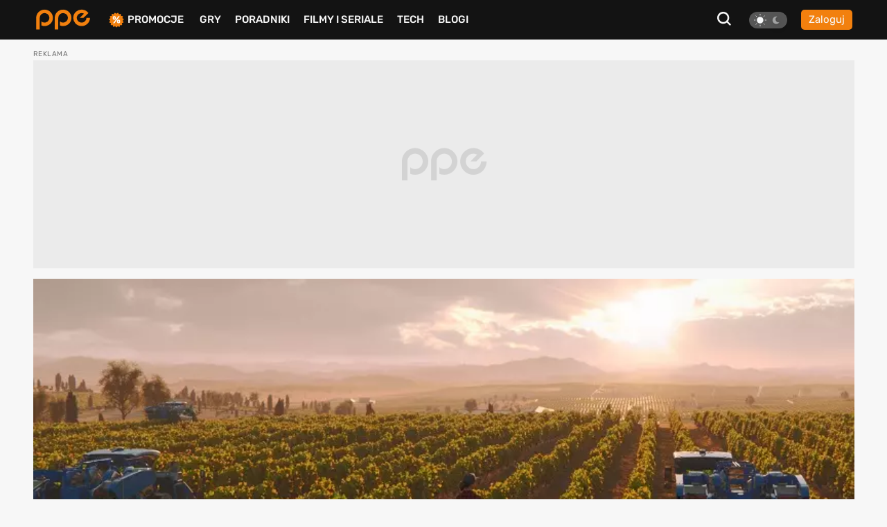

--- FILE ---
content_type: text/html; charset=UTF-8
request_url: https://www.ppe.pl/poradniki/211910/farming-simulator-22-brak-pauzy-po-przejsciu-do-menu-jak-zatrzymac-gre.html
body_size: 21679
content:
<!DOCTYPE html>
<html>
<head>
    <meta charset="UTF-8" />
    <title>
                        Farming Simulator 22: Brak pauzy po przejściu do menu, jak zatrzymać grę?
            </title>
            <link rel="apple-touch-icon" sizes="180x180"
              href="/build/client/images/icons/apple-touch-icon.f8efafc1.png">
        <link rel="icon" type="image/png" sizes="32x32"
              href="/build/client/images/icons/favicon-32x32.61c4b8b2.png" />
        <link rel="icon" type="image/png" sizes="16x16"
              href="/build/client/images/icons/favicon-16x16.7d425608.png" />
    
    <meta name="robots" content="max-snippet:-1">
    <meta name="robots" content="max-image-preview:large">
    <meta name="viewport" content="width=device-width, initial-scale=1" />
    <meta http-equiv="X-UA-Compatible" content="ie=edge" />
    
                
        <meta name="description" content="[gra]Farming Simulator 22[/gra] debiutuje na rynku. Kolejna odsłona bardzo mocno popularnej w naszym kraju marki jest dostępna od 22 listopada 2021 roku na PC, XONE, XSX|S, PS4, PS5 oraz STADII, a aby czerpać jeszcze więcej radości z rozgrywki, zac...">
<meta property="og:type" content="article">
<meta property="og:title" content="Farming Simulator 22 - poradnik do gry. Maszyny, pola, żniwa, hodowla, sklep, uprawy, porady, wskazówki, mody">
<meta property="og:url"
      content="https://www.ppe.pl/poradniki/211910/farming-simulator-22-brak-pauzy-po-przejsciu-do-menu-jak-zatrzymac-gre.html">
<meta property="og:image" content="https://pliki.ppe.pl/storage/2e0ae0f6fda6d59fa140/2e0ae0f6fda6d59fa140.jpg">
<meta property="og:image:type" content="image/jpeg">
<meta property="og:image:secure_url" content="https://pliki.ppe.pl/storage/2e0ae0f6fda6d59fa140/2e0ae0f6fda6d59fa140.jpg">
<meta property="og:image:width" content="800">
<meta property="og:image:height" content="380">
<meta property="og:description" content="[gra]Farming Simulator 22[/gra] debiutuje na rynku. Kolejna odsłona bardzo mocno popularnej w naszym kraju marki jest dostępna od 22 listopada 2021 roku na PC, XONE, XSX|S, PS4, PS5 oraz STADII, a aby czerpać jeszcze więcej radości z rozgrywki, zac...">
<meta property="article:author" content="Mateusz Wróbel">
<meta property="article:published_time" content="2021-12-30CET19:15:17">
<meta property="article:modified_time" content="2024-02-18CET12:03:52">
    <meta property="article:tag" content="poradnik">
    <meta property="article:tag" content="Porady">
    <meta property="article:tag" content="wskazówki">
    <meta property="article:tag" content="Farming Simulator 22">
    <meta property="article:tag" content="Giants Software">
<meta property="fb:app_id" content="361025612155215">
<meta name="twitter:card" content="summary_large_image">
<meta name="twitter:site" content="@PPE_pl">
<meta name="twitter:creator" content="@PPE_pl">
<meta name="twitter:title" content="Farming Simulator 22 - poradnik do gry. Maszyny, pola, żniwa, hodowla, sklep, uprawy, porady, wskazówki, mody">
<meta name="twitter:text:title" content="Farming Simulator 22 - poradnik do gry. Maszyny, pola, żniwa, hodowla, sklep, uprawy, porady, wskazówki, mody">
<meta name="twitter:description" content="[gra]Farming Simulator 22[/gra] debiutuje na rynku. Kolejna odsłona bardzo mocno popularnej w naszym kraju marki jest dostępna od 22 listopada 2021 roku na PC, XONE, XSX|S, PS4, PS5 oraz STADII, a aby czerpać jeszcze więcej radości z rozgrywki, zac...">
        
<script type="application/ld+json">
        {
            "@context" : "http://schema.org",
            "@type" : "Article",
            "name" : "Farming Simulator 22 - poradnik do gry. Maszyny, pola, żniwa, hodowla, sklep, uprawy, porady, wskazówki, mody",
            "author" : {
                "@type" : "Person",
                "name" : "Mateusz "
            },
            "datePublished" : "2021-12-30CET19:15",
            "url" : "https://www.ppe.pl/poradniki/211910/farming-simulator-22-brak-pauzy-po-przejsciu-do-menu-jak-zatrzymac-gre.html",
            "publisher" : {
                "@type" : "Organization",
                "name" : "ppe.pl"
            },
            "image": [
                                                                    {
                                    "@type": "ImageObject",
                                    "url": "https://pliki.ppe.pl/storage/2e0ae0f6fda6d59fa140/2e0ae0f6fda6d59fa140-800w.jpg",
                                    "width": "800",
                                    "height": "380"
                                    },
                                                                {
                                    "@type": "ImageObject",
                                    "url": "https://pliki.ppe.pl/storage/2e0ae0f6fda6d59fa140/2e0ae0f6fda6d59fa140-400w.jpg",
                                    "width": "400",
                                    "height": "190"
                                    }
                                                  ]
        }

</script>
            <link rel="canonical"
              href="https://www.ppe.pl/poradniki/211910/farming-simulator-22-brak-pauzy-po-przejsciu-do-menu-jak-zatrzymac-gre.html" />
    
                <link rel="stylesheet" href="/build/client/381.406090c4.css"><link rel="stylesheet" href="/build/client/app.155f5d38.css">
    
    <link rel="stylesheet" href="/build/client/guide_view.83d68d23.css">

            <script async src="/build/client/scripts_delay.dbb4bde6.js"></script>
    
        
    <script async src="https://www.googletagmanager.com/gtag/js?id=UA-22961799-3"></script>
<script>
window.dataLayer = window.dataLayer || [];
function gtag(){dataLayer.push(arguments);}
gtag('js', new Date());

gtag('config', 'UA-22961799-3');
</script>
    <script type="text/javascript">
    !function () { var e = function () { var e, t = "__tcfapiLocator", a = [], n = window; for (; n;) { try { if (n.frames[t]) { e = n; break } } catch (e) { } if (n === window.top) break; n = n.parent } e || (!function e() { var a = n.document, r = !!n.frames[t]; if (!r) if (a.body) { var i = a.createElement("iframe"); i.style.cssText = "display:none", i.name = t, a.body.appendChild(i) } else setTimeout(e, 5); return !r }(), n.__tcfapi = function () { for (var e, t = arguments.length, n = new Array(t), r = 0; r < t; r++)n[r] = arguments[r]; if (!n.length) return a; if ("setGdprApplies" === n[0]) n.length > 3 && 2 === parseInt(n[1], 10) && "boolean" == typeof n[3] && (e = n[3], "function" == typeof n[2] && n[2]("set", !0)); else if ("ping" === n[0]) { var i = { gdprApplies: e, cmpLoaded: !1, cmpStatus: "stub" }; "function" == typeof n[2] && n[2](i) } else a.push(n) }, n.addEventListener("message", (function (e) { var t = "string" == typeof e.data, a = {}; try { a = t ? JSON.parse(e.data) : e.data } catch (e) { } var n = a.__tcfapiCall; n && window.__tcfapi(n.command, n.version, (function (a, r) { var i = { __tcfapiReturn: { returnValue: a, success: r, callId: n.callId } }; t && (i = JSON.stringify(i)), e.source.postMessage(i, "*") }), n.parameter) }), !1)) }; "undefined" != typeof module ? module.exports = e : e() }();
</script> 
 
<script>
window._sp_ = {
    config: {
        accountId: 1542,
        baseEndpoint: 'https://cdn.privacy-mgmt.com',
        propertyId: 13554,
    }
}

</script>
<script src="https://cdn.privacy-mgmt.com/wrapperMessagingWithoutDetection.js"></script>

<script async src="https://securepubads.g.doubleclick.net/tag/js/gpt.js"></script>
<script type='text/javascript' async='async' src='https://cdn-a.yieldlove.com/v2/yieldlove.js?ppe.pl'></script>
<script>
window.googletag = window.googletag || {cmd: []};
googletag.cmd.push(function() {
googletag.defineSlot('/53015287,14942375/ppe.pl_d_970x300_1', [[970, 300], [970, 200], [970, 250], [750, 300], [750, 200]], 'div-gpt-ad-1407836188970-0').addService(googletag.pubads());
googletag.defineSlot('/53015287,14942375/ppe.pl_d_300x600_1', [[300, 600], [200, 600], [160, 600], [120, 600], [300, 900], [300, 1050]], 'div-gpt-ad-1407836000715-0').addService(googletag.pubads());
googletag.defineSlot('/53015287,14942375/ppe.pl_d_750x300_1', [[750, 300], [750, 200], [750, 250], [750, 600]], 'div-gpt-ad-1407836243901-0').addService(googletag.pubads());
googletag.defineOutOfPageSlot('/53015287,14942375/ppe.pl_oop_desktop', 'div-gpt-ad-1588076575330-0').addService(googletag.pubads());
googletag.pubads().enableSingleRequest();
googletag.enableServices();
googletag.pubads().disableInitialLoad();
});
</script>
<script async src="//get.optad360.io/sf/20581804-c69b-4d90-8ec7-d3d896a3557b/plugin.min.js"></script>
</head>

<body class="theme--light"
      data-controller="search"
      data-search-target="body"
      data-search-url-value="/api/search"
      data-search-type-value="game">

<div id="fb-root"></div>




<nav class="navbar-wrapper" id="menu" data-controller="navbar" data-mobile="">
    <div class="navbar container">
        <div class="navbar__logo-wrapper">
            <a class="navbar__logo" href="/">
                <img src="/build/client/images/ppe-logo.92321605.svg" class=""
                     alt="PPE.pl - portal graczy. Serwis o grach na PS4, Xbox, Switch, PC - PPE.pl" />
            </a>
        </div>

        <div class="navbar__tool" data-controller="navbarMenu">
    <button class="search-btn search-btn-open" data-action="click->search#open">
        <svg xmlns="http://www.w3.org/2000/svg" width="20" height="20" viewBox="0 0 20 20"><defs><style>.a{fill:#f7f7f7;}</style></defs><path class="a" d="M22.125,20.113,17.7,15.689a8.675,8.675,0,1,0-1.739,1.737l4.428,4.424ZM6.408,14.878a6.177,6.177,0,1,1,8.739,0A6.175,6.175,0,0,1,6.408,14.878Z" transform="translate(-2.125 -1.85)"/></svg>
    </button>

    
<div class="theme-switch">
    <div
            class="theme-switch__switch"
            data-action="click->theme#change"
            data-controller="theme"
            data-userExists="0"
    >
        <div id="light" class="theme-switch__sun active"></div>
        <div id="dark" class="theme-switch__moon "></div>
    </div>
</div>
            <a class="btn btn--small btn--normalize-height"
           href="/logowanie">
            Zaloguj
        </a>
    </div>


        <div class="navbar__list">
            <ul class="nav-list mt-10 mt-lg-0">
                <li class="nav-list__item nav-list__promo" data-navbar-target="sales">
                    <img src="/build/client/images/icons/promocje-ikonka.4f70c764.svg" class=""
                         alt="PPE.pl - Promocje na gry, sprzęt, telefony" />
                    <a href="/promocje">Promocje</a>
                    
    <div class="sub-menu-wrapper" data-navbar-target="submenuSales">
        <ul class="sub-menu">
                            <li>
                    <a href="https://www.ppe.pl/promocje/gry/ps4" title="Promocje na gry PS4">Promocje na gry PS4</a>
                </li>
                            <li>
                    <a href="https://www.ppe.pl/promocje/gry/ps5" title="Promocje na gry PS5">Promocje na gry PS5</a>
                </li>
                            <li>
                    <a href="https://www.ppe.pl/promocje/gry/xbox_series_x" title="Promocje na gry Xbox">Promocje na gry Xbox</a>
                </li>
                            <li>
                    <a href="https://www.ppe.pl/promocje/gry/PC" title="Promocje na gry PC">Promocje na gry PC</a>
                </li>
                            <li>
                    <a href="https://www.ppe.pl/promocje/tech/ps4" title="Promocje na konsole PS4">Promocje na konsole PS4</a>
                </li>
                            <li>
                    <a href="https://www.ppe.pl/promocje/tech/ps5" title="Promocje na konsole PS5">Promocje na konsole PS5</a>
                </li>
                            <li>
                    <a href="https://www.ppe.pl/promocje/tech/xbox_series_x" title="https://www.ppe.pl/promocje/tech/xbox_series_x">Promocje na konsole Xbox</a>
                </li>
                    </ul>
    </div>
                </li>
                <li class="nav-list__item">
                    <a href="/gry">Gry</a>
                </li>
                <li class="nav-list__item" data-navbar-target="guides">
                    <a href="/poradniki-do-gier">Poradniki</a>
                    
    <div class="sub-menu-wrapper" data-navbar-target="submenuGuides">
        <ul class="sub-menu">
                            <li>
                    <a href="https://www.ppe.pl/poradniki/363765/assassins-creed-shadows-poradnik-fabula-misje-zadania-poboczne-regiony-templariusze-porady-trofea.html" title="AC Shadows poradnik do gry">AC Shadows poradnik</a>
                </li>
                            <li>
                    <a href="https://www.ppe.pl/poradniki/381263/ghost-of-yotei-poradnik-misje-zadania-regiony-eksploracja-aktywnosci-walka-porady-podstawy-trofea.html" title="Ghost of Yotei poradnik do gry">Ghost of Yotei poradnik</a>
                </li>
                            <li>
                    <a href="https://www.ppe.pl/poradniki/367326/clair-obscur-expedition-33-poradnik-misje-zadania-umiejetnosci-buildy-walka-swiat-porady-trofea.html" title="Clair Obscur Expedition 33 poradnik do gry">Clair Obscur Expedition 33 poradnik</a>
                </li>
                            <li>
                    <a href="https://www.ppe.pl/poradniki/360740/kingdom-come-deliverance-2-poradnik-misje-zadania-questy-opis-przejscia-wybory-walka-porady-trofea.html" title="Kingdom Come Delivearnce 2 poradnik do gry">Kingdom Come Deliverance 2 poradnik</a>
                </li>
                            <li>
                    <a href="https://www.ppe.pl/poradniki/312379/hogwarts-legacy-poradnik-podstawy-cena-ps-plus-xbox-game-pass-ps4-xbox-one-i-darmowa-aktualizacja.html" title="Hogwarts Legacy poradnik do gry">Hogwarts Legacy poradnik</a>
                </li>
                            <li>
                    <a href="https://www.ppe.pl/poradniki/323284/baldurs-gate-3-poradnik-misje-glowne-questy-poboczne-wybory-decyzje-konsekwencje-towarzysze-romanse.html" title="Baldurs Gate 3 poradnik do gry">Baldurs Gate 3 poradnik</a>
                </li>
                            <li>
                    <a href="https://www.ppe.pl/poradniki/352498/silent-hill-2-remake-poradnik-solucja-zagadki-wskazowki-zakonczenia-fotografie-sejfy-kody-trofea.html" title="Silent Hill 2 Remake poradnik do gry">Silent Hill 2 Remake poradnik</a>
                </li>
                            <li>
                    <a href="https://www.ppe.pl/poradniki/356588/farming-simulator-25-poradnik-pola-hodowle-maszyny-uprawy-nowosci-ciagniki-plony-handel.html" title="Farming Simulator 25 poradnik do gry">Farming Simulator 25 poradnik</a>
                </li>
                            <li>
                    <a href="https://www.ppe.pl/poradniki/357201/stalker-2-poradnik-solucja-misje-glowne-questy-poboczne-zagadki-mechaniki-walka-mapa-trofea.html" title="STALKER 2 poradnik do gry">STALKER 2 poradnik</a>
                </li>
                            <li>
                    <a href="https://www.ppe.pl/poradniki/298495/wiedzmin-3-poradnik-solucja-wybory-decyzje-konsekwencje-w-fabule-zakonczenia-romanse-karty-do-gwinta.html" title="Wiedźmin 3 poradnik do gry">Wiedźmin 3 poradnik</a>
                </li>
                    </ul>
    </div>
                </li>
                <li class="nav-list__item">
                    <a href="/filmy-seriale">Filmy i seriale</a>
                </li>
                <li class="nav-list__item">
                    <a href="/technologie">Tech</a>
                </li>
                <li class="nav-list__item">
                    <a href="/blog-gry.html">BLOGI</a>
                </li>
            </ul>
        </div>

            </div>
</nav>


<div id="db-notifications-wrapper" data-controller="notification"></div>
<div id="notifications-wrapper"></div>

<main class="site-wrapper">
            
				
				
	<div class="banner-parent-screening">
		<div class="banner-placeholder-screening banner-max-width" style="width: 1200px;height: 300px;">
			<!-- /53015287,14942375/ppe.pl_d_970x300_1 -->
<div id='div-gpt-ad-1407836188970-0'>
  <script>
    googletag.cmd.push(function() { googletag.display('div-gpt-ad-1407836188970-0'); });
  </script>
</div>

<!-- /53015287,14942375/ppe.pl_oop_desktop -->
<div id='div-gpt-ad-1588076575330-0'>
  <script>
    googletag.cmd.push(function() { googletag.display('div-gpt-ad-1588076575330-0'); });
  </script>
</div>
		</div>
	</div>


    
                <div class="table-of-contents" data-controller="guide">
            <p class="table-of-contents__title">
                Farming Simulator 22 - poradnik do gry. Maszyny, pola, żniwa, hodowla, sklep, uprawy, porady, wskazówki, mody - poradnik i solucja do gry. Opis, przejścia, zagadki, sekrety, znajdźki, mechaniki,
                zdolności
            </p>
            <button class="btn" data-action="click->guide#toggleModal">Spis treści</button>
            <div class="modal" data-guide-target="modal" data-guide-open-class="open">
                
<div class="table-of-contents-wrapper">
    <p class="header">
        Spis treści
                            <span data-action="click->guide#toggleModal">
                <i class="fas fa-times"></i>
            </span>
            </p>
            <a class="link-main-guide" href="/poradniki/211910/farming-simulator-22--poradnik-do-gry.html">
            Powrót do poradnika
        </a>
    
            <div class="table-of-contents__section shadow-radius"
             data-controller="guide">
            <p class="section-heading" data-action="click->guide#toggleList">
                FAQ
                <i class="fas fa-angle-down arrow"></i>
            </p>
            <ul class="table-of-contents__section-list"
                data-guide-open-class="open"
                data-guide-target="list">
                                    <li class="">
                        <a href="/poradniki/211910/farming-simulator-22--hack-cheat-na-pieniadze--nieskonczona-ilosc-gotowki.html">
                            Farming Simulator 22 - Hack, cheat na pieniądze - nieskończona ilość gotówki
                        </a>
                    </li>
                                    <li class="">
                        <a href="/poradniki/211910/farming-simulator-22-polska-wersja-jezykowa-czy-jest-dostepna.html">
                            Farming Simulator 22: Polska wersja językowa, czy jest dostępna?
                        </a>
                    </li>
                                    <li class="">
                        <a href="/poradniki/211910/farming-simulator-22-poziom-trudnosci-najwazniejsze-opcje-ktorezmienic.html">
                            Farming Simulator 22: Poziom trudności, najważniejsze opcje, które zmienić?
                        </a>
                    </li>
                                    <li class="">
                        <a href="/poradniki/211910/farming-simulator-22-mapa-ktora-wybrac-na-start.html">
                            Farming Simulator 22: Mapa, którą wybrać na start?
                        </a>
                    </li>
                                    <li class="">
                        <a href="/poradniki/211910/farming-simulator-22-jak-przyspieszyc-lub-zwolnic-czas.html">
                            Farming Simulator 22: Jak przyśpieszyć lub zwolnić czas?
                        </a>
                    </li>
                                    <li class="active">
                        <a href="/poradniki/211910/farming-simulator-22-brak-pauzy-po-przejsciu-do-menu-jak-zatrzymac-gre.html">
                            Farming Simulator 22: Brak pauzy po przejściu do menu, jak zatrzymać grę?
                        </a>
                    </li>
                                    <li class="">
                        <a href="/poradniki/211910/farming-simulator-22-szybka-podroz-teleportacja-czy-mozliwa.html">
                            Farming Simulator 22: Szybka podróż, teleportacja, czy możliwa?
                        </a>
                    </li>
                                    <li class="">
                        <a href="/poradniki/211910/farming-simulator-22-pory-roku-co-uprawiac-w-danym-czasie-ile-trwa-rok-w-grze.html">
                            Farming Simulator 22: Pory roku, co uprawiać w danym czasie, ile trwa rok w grze?
                        </a>
                    </li>
                                    <li class="">
                        <a href="/poradniki/211910/farming-simulator-22-bank-kredyt-gdzie-wziac-i-jak-splacic.html">
                            Farming Simulator 22: Bank, kredyt, gdzie wziąć i jak spłacić?
                        </a>
                    </li>
                            </ul>
        </div>
            <div class="table-of-contents__section shadow-radius"
             data-controller="guide">
            <p class="section-heading" data-action="click->guide#toggleList">
                MASZYNY
                <i class="fas fa-angle-down arrow"></i>
            </p>
            <ul class="table-of-contents__section-list"
                data-guide-open-class="open"
                data-guide-target="list">
                                    <li class="">
                        <a href="/poradniki/211910/farming-simulator-22-pierwszy-traktor-ktory-warto-kupic.html">
                            Farming Simulator 22: Pierwszy traktor, który warto kupić? 
                        </a>
                    </li>
                                    <li class="">
                        <a href="/poradniki/211910/farming-simulator-22-pierwszy-kombajn-ktory-warto-kupic.html">
                            Farming Simulator 22: Pierwszy kombajn, który warto kupić? 
                        </a>
                    </li>
                                    <li class="">
                        <a href="/poradniki/211910/farming-simulator-22-podstawowe-maszyny-rolnicze-ktorewarto-kupic.html">
                            Farming Simulator 22: Podstawowe maszyny rolnicze, które warto kupić? 
                        </a>
                    </li>
                                    <li class="">
                        <a href="/poradniki/211910/farming-simulator-22-wypozyczanie-ciagnikow-i-maszyn-co-daje.html">
                            Farming Simulator 22: Wypożyczanie ciągników i maszyn, co daje? 
                        </a>
                    </li>
                                    <li class="">
                        <a href="/poradniki/211910/farming-simulator-22-paliwo-jak-uzupelnic-i-co-sie-stanie-gdy-zabraknie.html">
                            Farming Simulator 22: Paliwo, jak uzupełnić i co się stanie, gdy zabraknie? 
                        </a>
                    </li>
                                    <li class="">
                        <a href="/poradniki/211910/farming-simulator-22-uszkodzenia-pojazdow-co-robia-jak-naprawic-maszyne.html">
                            Farming Simulator 22: Uszkodzenia pojazdów, co robią, jak naprawić maszynę? 
                        </a>
                    </li>
                                    <li class="">
                        <a href="/poradniki/211910/farming-simulator-22-modyfikacja-pojazdow-obciazniki-czy-mozna-dolozyc-ulepszenia.html">
                            Farming Simulator 22: Modyfikacja pojazdów, obciążniki, czy można dołożyć ulepszenia? 
                        </a>
                    </li>
                                    <li class="">
                        <a href="/poradniki/211910/farming-simulator-22-okazje-rabaty-gdzie-sprawdzic-wyprzedaze-na-maszyny.html">
                            Farming Simulator 22: Okazje, rabaty, gdzie sprawdzić wyprzedaże na maszyny?
                        </a>
                    </li>
                            </ul>
        </div>
            <div class="table-of-contents__section shadow-radius"
             data-controller="guide">
            <p class="section-heading" data-action="click->guide#toggleList">
                UPRAWY
                <i class="fas fa-angle-down arrow"></i>
            </p>
            <ul class="table-of-contents__section-list"
                data-guide-open-class="open"
                data-guide-target="list">
                                    <li class="">
                        <a href="/poradniki/211910/farming-simulator-22-pole-jak-kupic-lub-sprzedac.html">
                            Farming Simulator 22: Pole, jak kupić lub sprzedać?
                        </a>
                    </li>
                                    <li class="">
                        <a href="/poradniki/211910/farming-simulator-22-uprawapola-zboza-krok-po-kroku-statusy-na-mapie.html">
                            Farming Simulator 22: Uprawa pola (zboża), krok po kroku (statusy na mapie) 
                        </a>
                    </li>
                                    <li class="">
                        <a href="/poradniki/211910/farming-simulator-22-oranie-i-kultywatorowanie-pola-potrzebne-maszyny.html">
                            Farming Simulator 22: Oranie i kultywatorowanie pola, potrzebne maszyny 
                        </a>
                    </li>
                                    <li class="">
                        <a href="/poradniki/211910/farming-simulator-22-sianie-i-odchwaszczaniepola-potrzebne-maszyny.html">
                            Farming Simulator 22: Sianie i odchwaszczanie pola, potrzebne maszyny
                        </a>
                    </li>
                                    <li class="">
                        <a href="/poradniki/211910/farming-simulator-22-opryskiwanie-pola-nawozami-i-wapnem-potrzebne-maszyny.html">
                            Farming Simulator 22: Opryskiwanie pola nawozami i wapnem, potrzebne maszyny 
                        </a>
                    </li>
                                    <li class="">
                        <a href="/poradniki/211910/farming-simulator-22-zbieranie-plonow-usychanie-gotowosc-rodzaje-roslin-a-kombajny.html">
                            Farming Simulator 22: Zbieranie plonów, usychanie, gotowość, rodzaje roślin a kombajny
                        </a>
                    </li>
                                    <li class="">
                        <a href="/poradniki/211910/farming-simulator-22-belowanie-trawy-slomy-i-siana-potrzebne-maszyny.html">
                            Farming Simulator 22: Belowanie trawy, słomy i siana, potrzebne maszyny
                        </a>
                    </li>
                                    <li class="">
                        <a href="/poradniki/211910/farming-simulator-22-kiszonka-jak-stworzyc-do-czego-sluzy.html">
                            Farming Simulator 22: Kiszonka, jak stworzyć, do czego służy?
                        </a>
                    </li>
                                    <li class="">
                        <a href="/poradniki/211910/farming-simulator-22-sadownictwo-szklarnie--jak-zbierac-pomidory-czy-truskawki.html">
                            Farming Simulator 22: Sadownictwo, szklarnie - jak zbierać pomidory czy truskawki?
                        </a>
                    </li>
                            </ul>
        </div>
            <div class="table-of-contents__section shadow-radius"
             data-controller="guide">
            <p class="section-heading" data-action="click->guide#toggleList">
                HODOWLE
                <i class="fas fa-angle-down arrow"></i>
            </p>
            <ul class="table-of-contents__section-list"
                data-guide-open-class="open"
                data-guide-target="list">
                                    <li class="">
                        <a href="/poradniki/211910/farming-simulator-22-kury-i-jajka-czym-je-karmic-co-zbudowac.html">
                            Farming Simulator 22: Kury i jajka, czym je karmić, co zbudować?
                        </a>
                    </li>
                                    <li class="">
                        <a href="/poradniki/211910/farming-simulator-22krowy-i-mleko-czym-je-karmic-co-zbudowac.html">
                            Farming Simulator 22:&amp;nbsp;Krowy i mleko, czym je karmić, co zbudować?
                        </a>
                    </li>
                                    <li class="">
                        <a href="/poradniki/211910/farming-simulator-22-owce-i-welna-czym-je-karmic-co-zbudowac.html">
                            Farming Simulator 22: Owce i wełna, czym je karmić, co zbudować?
                        </a>
                    </li>
                                    <li class="">
                        <a href="/poradniki/211910/farming-simulator-22-swinie-i-mieso-czym-je-karmic-co-zbudowac.html">
                            Farming Simulator 22: Świnie i mięso, czym je karmić, co zbudować?
                        </a>
                    </li>
                                    <li class="">
                        <a href="/poradniki/211910/farming-simulator-22-konie-handel-wierzchowcami-jak-dbac-i-czym-karmic.html">
                            Farming Simulator 22: Konie, handel wierzchowcami, jak dbać i czym karmić?
                        </a>
                    </li>
                                    <li class="">
                        <a href="/poradniki/211910/farming-simulator-22-pszczoly-ule-miod-i-wplyw-na-pole.html">
                            Farming Simulator 22: Pszczoły, ule, miód i wpływ na pole
                        </a>
                    </li>
                                    <li class="">
                        <a href="/poradniki/211910/farming-simulator-22-zwierzeta-sprzedaz-kiedy-ich-sie-pozbyc.html">
                            Farming Simulator 22: Zwierzęta, sprzedaż, kiedy ich się pozbyć?
                        </a>
                    </li>
                                    <li class="">
                        <a href="/poradniki/211910/farming-simulator-22-woda-jak-zdobyc-wode-i-napelnic-zbiorniki-zwierzat.html">
                            Farming Simulator 22: Woda, jak zdobyć wodę i napełnić zbiorniki zwierząt?
                        </a>
                    </li>
                            </ul>
        </div>
            <div class="table-of-contents__section shadow-radius"
             data-controller="guide">
            <p class="section-heading" data-action="click->guide#toggleList">
                HANDEL
                <i class="fas fa-angle-down arrow"></i>
            </p>
            <ul class="table-of-contents__section-list"
                data-guide-open-class="open"
                data-guide-target="list">
                                    <li class="">
                        <a href="/poradniki/211910/farming-simulator-22-handel-ceny-rynkowe-wahania.html">
                            Farming Simulator 22: Handel, ceny rynkowe, wahania
                        </a>
                    </li>
                                    <li class="">
                        <a href="/poradniki/211910/farming-simulator-22-zboza-i-rosliny-okopowe-jak-sprzedac-plony.html">
                            Farming Simulator 22: Zboża i rośliny okopowe, jak sprzedać plony?
                        </a>
                    </li>
                                    <li class="">
                        <a href="/poradniki/211910/farming-simulator-22-bele-siana-trawy-slomy-kiszonka-jak-sprzedac.html">
                            Farming Simulator 22: Bele siana, trawy, słomy, kiszonka, jak sprzedać
                        </a>
                    </li>
                                    <li class="">
                        <a href="/poradniki/211910/farming-simulator-22-lancuchy-produkcyjne-i-budynki--jak-tworzyc-zwykla-zywnosc.html">
                            Farming Simulator 22: Łańcuchy produkcyjne i budynki - jak tworzyć zwykłą żywność?
                        </a>
                    </li>
                            </ul>
        </div>
            <div class="table-of-contents__section shadow-radius"
             data-controller="guide">
            <p class="section-heading" data-action="click->guide#toggleList">
                INNE
                <i class="fas fa-angle-down arrow"></i>
            </p>
            <ul class="table-of-contents__section-list"
                data-guide-open-class="open"
                data-guide-target="list">
                                    <li class="">
                        <a href="/poradniki/211910/farming-simulator-22-silosy-abonusy-gdzie-przechowywac-zboze.html">
                            Farming Simulator 22: Silosy a bonusy, gdzie przechowywać zboże?
                        </a>
                    </li>
                                    <li class="">
                        <a href="/poradniki/211910/farming-simulator-22-szopagaraz-jak-zbudowac-miejsca-do-przechowywania-belek.html">
                            Farming Simulator 22: Szopa/garaż, jak zbudować miejsca do przechowywania belek? 
                        </a>
                    </li>
                                    <li class="">
                        <a href="/poradniki/211910/farming-simulator-22-pracownicy-rodzaje-zadan-jak-zatrudnic-robotnikow.html">
                            Farming Simulator 22: Pracownicy, rodzaje zadań, jak zatrudnić robotników?
                        </a>
                    </li>
                                    <li class="">
                        <a href="/poradniki/211910/farming-simulator-22-zlecenia-dodatkowe-misje-od-pracodawcow.html">
                            Farming Simulator 22: Zlecenia, dodatkowe misje od pracodawców
                        </a>
                    </li>
                                    <li class="">
                        <a href="/poradniki/211910/farming-simulator-22-konie-jak-jezdzic-na-wierzchowcu.html">
                            Farming Simulator 22: Konie, jak jeździć na wierzchowcu?
                        </a>
                    </li>
                                    <li class="">
                        <a href="/poradniki/211910/farming-simulator-22-efekty-dzwiekowe-jak-przyciszyc-radio.html">
                            Farming Simulator 22: Efekty dźwiękowe, jak przyciszyć radio?
                        </a>
                    </li>
                            </ul>
        </div>
    </div>
            </div>
        </div>
        <div class="container">
        <div class="container__row">
            <div class="container__col-xs-12 pt-5">
                <article>
                    <div class="guide-img">
                        

    
        
    <div
            class="picture-wrapper guide-main-picture "
                >
                                            <picture data-controller="picture">
                                    <source
                            type="image/webp"
                            data-placeholder="[data-uri]"
                                                            srcset="https://pliki.ppe.pl/storage/2e0ae0f6fda6d59fa140/2e0ae0f6fda6d59fa140-webp-250w.webp 250w, https://pliki.ppe.pl/storage/2e0ae0f6fda6d59fa140/2e0ae0f6fda6d59fa140-webp-400w.webp 400w, https://pliki.ppe.pl/storage/2e0ae0f6fda6d59fa140/2e0ae0f6fda6d59fa140-webp-800w.webp 800w"
                                sizes="(max-width: 1200px) 100vw, 1200px"
                                                >
                                    <source
                            type="image/jpeg"
                            data-placeholder="[data-uri]"
                                                            srcset="https://pliki.ppe.pl/storage/2e0ae0f6fda6d59fa140/2e0ae0f6fda6d59fa140-250w.jpg 250w, https://pliki.ppe.pl/storage/2e0ae0f6fda6d59fa140/2e0ae0f6fda6d59fa140-400w.jpg 400w, https://pliki.ppe.pl/storage/2e0ae0f6fda6d59fa140/2e0ae0f6fda6d59fa140-800w.jpg 800w"
                                sizes="(max-width: 1200px) 100vw, 1200px"
                                                >
                                <img
                        width="800"
                        height="380"
                        alt="Farming Simulator 22 - poradnik do gry. Maszyny, pola, żniwa, hodowla, sklep, uprawy, porady, wskazówki, mody"
                        data-placeholder="[data-uri]"
                        class="lazy"
                                                    src="https://pliki.ppe.pl/storage/2e0ae0f6fda6d59fa140/2e0ae0f6fda6d59fa140.jpg"
                                                                            id="211910"
                                        />
                            </picture>
                </div>
                        <div class="labels-and-title-wrapper">
                            <div class="labels-and-title">
                                <div class="article-labels">
                                    <span class="label">Poradnik</span>
                                    <div>
                                        <div class="battery desktop-big level5">
                                            <span>384926V</span>
                                        </div>
                                    </div>
                                </div>
                                <h1 class="title-in-photo">
                                                                            Farming Simulator 22: Brak pauzy po przejściu do menu, jak zatrzymać grę?
                                                                    </h1>
                            </div>
                        </div>
                    </div>
                    <div class="author pr-15 pl-15 limit-800px">
                                                <a href="/autor/Mateusz-Wrobel/79235"
               >Mateusz Wróbel</a>
                                            <span>| 30.12.2021, 19:15</span>
                    </div>
                    <div class="container__row">
                        <div class="container__col-lg-8">
                            <div class="guide-content text-content pl-15 pr-15 pr-md-20 pl-md-20">
                                
    <div class="single-gallery" data-controller="fullscreen">
    <div class="single-gallery__header" data-action="click->fullscreen#hide">
        <img src="/build/client/images/icons/cross.b514cdd0.svg" alt="cross icon" class="single-gallery__icon-cross" />
    </div>
    <div class="single-gallery__image" data-action="click->fullscreen#hide">
        <img src="#" alt="Gallery image" data-fullscreen-target="image" />
    </div>
    </div>
<div class="content guide" data-controller="achievementsHandler"
     data-action="click->achievementsHandler#handleClickOnArticle">
                    <h2>Farming Simulator 22: Brak pauzy po przejściu do menu, jak zatrzymać grę?</h2>
        
                        <div id="article-1">
            
        </div>
        
                            <p>W Farming Simulator 22 nie występuje aktywna pauza po wyjściu do menu czy opcji gry. Tak naprawdę przeglądając mapę gry, sprawdzając stan naszych pól po filtrach, będąc w sklepie, wybierając nowe maszyny czy dając nową robotę pracownikom, czas w grze cały czas płynie.</p>
        
                
                            <p>Jest to trochę uciążliwe z tego powodu, że jeśli oddaliśmy się od konsoli/komputera na nawet kilkanaście minut, po przyjściu z powrotem możemy być świadkiem kolejnego dnia w grze. A jeśli w tym poprzednim nie zrobiliśmy nic, możemy ponieść wielkie straty (plony mogą uschnąć, nasz pracownik może się zaciąć o jakiś obiekt i przez dobę pobierać wysoką opłatę za pracę).</p>
        
                            
    <div class="content-array__media-expert">
        <div class="content-array__media-expert-header">
            <span class="content-array__media-expert-header-title">
                Wybrane okazje dla Ciebie
            </span>
            <div class="content-array__media-expert-header-buttons">
                <span>Reklama</span>
                <a href="https://ad.doubleclick.net/ddm/trackclk/N980473.2521702PPE.PL/B32963402.414688363;dc_trk_aid=607216972;dc_trk_cid=228291445;dc_lat=;dc_rdid=;tag_for_child_directed_treatment=;tfua=;ltd=;dc_tdv=1" rel="nofollow" target="_blank">
                    <svg width="133" height="29" viewBox="0 0 133 29" fill="none" xmlns="http://www.w3.org/2000/svg">
                        <rect x="0.294922" y="0.5" width="132.706" height="28" rx="12" fill="black"/>
                        <g clip-path="url(#clip0_10289_256509)">
                            <path d="M101.931 10.7022C101.896 10.6784 101.86 10.6665 101.825 10.6665C101.542 10.6903 101.105 10.7975 100.775 10.9284C100.35 11.1189 99.9131 11.4284 99.5357 11.7737V10.8213C99.5357 10.7379 99.4764 10.6784 99.394 10.6784H96.8213C96.7508 10.6784 96.6797 10.7379 96.6797 10.8213V19.3689C96.6797 19.4522 96.7508 19.5117 96.8213 19.5117H99.5592C99.6298 19.5117 99.7009 19.4522 99.7009 19.3689V13.7379C99.7832 13.7022 99.9013 13.6546 99.9013 13.6546C100.138 13.5594 100.373 13.4522 100.775 13.3808C101.199 13.3093 101.589 13.2975 101.825 13.3212C101.86 13.3212 101.907 13.3093 101.931 13.2856C101.966 13.2498 101.978 13.2141 101.978 13.1784V10.8094C101.978 10.7736 101.966 10.726 101.931 10.7022Z" fill="white"/>
                            <path d="M76.1829 19.2858C76.1829 19.2858 73.174 15.0239 73.0559 14.8573C73.174 14.7025 75.9942 10.9049 75.9942 10.9049C76.006 10.8811 76.0178 10.8454 76.0178 10.8216C76.0178 10.7978 76.0178 10.7739 76.006 10.7501C75.9825 10.7025 75.9349 10.6787 75.8761 10.6787H73.0441C72.9966 10.6787 72.9613 10.7025 72.926 10.7382C72.926 10.7382 71.5335 12.774 71.3331 13.0716C71.1321 12.774 69.7519 10.7382 69.7519 10.7382C69.7279 10.7025 69.6808 10.6787 69.6338 10.6787H66.6008C66.5538 10.6787 66.5067 10.7025 66.4832 10.7501C66.4709 10.7739 66.4592 10.7978 66.4592 10.8216C66.4592 10.8454 66.4709 10.8811 66.4949 10.9049C66.4949 10.9049 69.445 14.7621 69.5627 14.9168C69.445 15.0954 66.4356 19.2858 66.4356 19.2858C66.4239 19.3096 66.4121 19.3454 66.4121 19.3692C66.4121 19.393 66.4121 19.4168 66.4239 19.4406C66.4474 19.4882 66.5067 19.512 66.5538 19.512H69.5156C69.5745 19.512 69.6102 19.4882 69.6455 19.4406C69.6455 19.4406 71.085 17.1073 71.2973 16.762C71.51 17.1073 72.9025 19.4406 72.9025 19.4406C72.9378 19.4882 72.973 19.512 73.0323 19.512H76.0648C76.1236 19.512 76.1712 19.4882 76.1947 19.4406C76.2065 19.4168 76.2065 19.393 76.2065 19.3692C76.2065 19.3454 76.2065 19.3096 76.1829 19.2858Z" fill="white"/>
                            <path d="M81.3505 10.5954C81.0084 10.643 80.6663 10.7144 80.3472 10.8215C80.0762 10.9049 79.8047 11.0239 79.5684 11.1549V10.8215C79.5684 10.7382 79.5096 10.6787 79.4272 10.6787H76.8545C76.7839 10.6787 76.7129 10.7382 76.7129 10.8215V22.3572C76.7129 22.4287 76.7839 22.5001 76.8545 22.5001H79.5924C79.663 22.5001 79.7341 22.4287 79.7341 22.3572V19.3691C79.911 19.4287 80.1115 19.4882 80.2884 19.5239C80.5717 19.5834 80.9138 19.6311 81.3505 19.6549V17.3691C81.1736 17.3929 80.9849 17.4049 80.7839 17.3929C80.3712 17.381 79.9581 17.2858 79.7341 17.1906V13.2977C79.9463 13.1668 80.1821 13.0715 80.4183 13.0001C80.6898 12.9287 81.0437 12.8811 81.2917 12.8811H81.3505V10.5954ZM85.103 11.8454C84.4305 11.0358 83.4748 10.6073 82.2592 10.5596C81.9642 10.5477 81.6574 10.5596 81.3505 10.5954V12.8811C81.9049 12.893 82.2945 13.0715 82.5896 13.4406C82.8371 13.762 82.967 14.2858 82.9788 15.0001C82.9788 15.762 82.8018 16.381 82.4715 16.7977C82.2117 17.1072 81.8343 17.2977 81.3505 17.3691V19.6549H81.6927C82.271 19.643 82.9905 19.5001 83.439 19.3096C83.9821 19.0715 84.407 18.762 84.7962 18.3453C85.1736 17.9287 85.4569 17.4644 85.6696 16.8929C85.8701 16.3216 85.9882 15.5953 85.9882 14.8335C85.9882 13.6311 85.6696 12.5358 85.103 11.8454Z" fill="white"/>
                            <path d="M107.985 17.4642C107.949 17.4285 107.902 17.4166 107.867 17.4285C107.796 17.4523 107.158 17.5 107.017 17.5C106.628 17.5119 106.356 17.4761 106.238 17.4047C106.096 17.3214 106.026 17.2381 105.955 17.0833C105.884 16.9166 105.872 16.6785 105.872 16.488L105.861 15.7143V12.988H107.772C107.843 12.988 107.914 12.9286 107.914 12.8452V10.9881C107.914 10.9047 107.843 10.8452 107.772 10.8452H105.813V8.36903C105.813 8.32141 105.802 8.2857 105.766 8.26188C105.731 8.22617 105.672 8.22617 105.636 8.23808L102.946 9.0595C102.887 9.07141 102.852 9.13093 102.852 9.19045V16.6666C102.852 17.8095 103.099 18.5238 103.677 19C104.22 19.4523 105.046 19.6904 106.12 19.6904L107.347 19.619L107.477 19.6071L107.925 19.5357C107.997 19.5238 108.044 19.4642 108.044 19.3928V17.5714C108.044 17.5238 108.02 17.488 107.985 17.4642Z" fill="white"/>
                            <path d="M62.1396 10.4048C60.806 10.4524 59.7321 10.8691 58.8827 11.6786C58.0333 12.5119 57.573 13.7024 57.549 15.131C57.5373 16.5595 58.0803 17.9048 58.9533 18.6548C59.8031 19.369 60.7707 19.7024 62.1396 19.7381V17.5C61.75 17.4405 61.4554 17.3214 61.2191 17.1429C60.9711 16.9524 60.6883 16.5119 60.6172 15.9048H62.1396V14.0238H60.5937C60.629 13.5476 60.8417 13.0119 61.101 12.7857C61.4196 12.5119 61.6911 12.4048 62.1396 12.3929V10.4048ZM62.1396 19.7381H62.5645C63.5791 19.7262 64.429 19.5834 65.5852 19.25C65.6441 19.2381 65.6916 19.1786 65.6916 19.1072V17.2262C65.6916 17.1786 65.6681 17.131 65.6323 17.1072C65.597 17.0833 65.55 17.0714 65.5029 17.0833C64.6648 17.369 63.7208 17.5238 63.2017 17.5476C62.7885 17.5595 62.4347 17.5476 62.1396 17.5V19.7381ZM65.5147 11.6072C64.8064 10.7857 63.8036 10.4048 62.3636 10.4048H62.1396V12.3929H62.222C62.7062 12.3929 63.0248 12.5119 63.2841 12.7977C63.485 13.0119 63.6737 13.5238 63.6737 14.0119V14.0238H62.1396V15.9048H66.3523C66.4229 15.9048 66.494 15.8452 66.494 15.7619L66.5293 14.9762V14.8334C66.5293 13.4405 66.2107 12.4048 65.5147 11.6072Z" fill="white"/>
                            <path d="M91.2172 10.4048C89.884 10.4524 88.8219 10.8691 87.972 11.6786C87.1109 12.5119 86.6506 13.7024 86.6389 15.131C86.6271 16.5595 87.1697 17.9048 88.0431 18.6548C88.8925 19.369 89.8605 19.7024 91.2172 19.7381V17.5C90.8398 17.4405 90.5447 17.3214 90.3085 17.1429C90.061 16.9524 89.7777 16.5238 89.6953 15.9048H91.2172V14.0238H89.6831C89.7071 13.5476 89.9193 13.0119 90.1909 12.7857C90.4977 12.5119 90.7687 12.4048 91.2172 12.3929V10.4048ZM91.2172 19.7381H91.6539C92.669 19.7262 93.5066 19.5834 94.6751 19.25C94.7339 19.2381 94.781 19.1786 94.781 19.1072V17.2262C94.781 17.1786 94.7574 17.131 94.7104 17.1072C94.6751 17.0833 94.6276 17.0714 94.5923 17.0833C93.7546 17.369 92.8106 17.5238 92.2911 17.5476C91.8662 17.5595 91.524 17.5476 91.2172 17.5V19.7381ZM94.604 11.6072C93.884 10.7857 92.8812 10.4048 91.4417 10.4048H91.2172V12.3929H91.3118C91.7838 12.3929 92.1024 12.5119 92.3739 12.7977C92.5744 13.0119 92.7631 13.5238 92.7631 14V14.0238H91.2172V15.9048H95.4417C95.5127 15.9048 95.5833 15.8452 95.5833 15.7619L95.6191 14.9762V14.8215C95.6191 13.4405 95.2883 12.4048 94.604 11.6072Z" fill="white"/>
                            <path d="M46.6585 10.6782H43.9326C43.85 10.6782 43.791 10.7377 43.791 10.8211V19.3687C43.791 19.452 43.85 19.5115 43.9326 19.5115H46.6585C46.7411 19.5115 46.812 19.452 46.812 19.3687V10.8211C46.812 10.7377 46.7411 10.6782 46.6585 10.6782Z" fill="#FFF200"/>
                            <path d="M37.4188 10.5479C37.3126 10.536 37.2064 10.536 37.0884 10.536C36.4984 10.5479 35.7786 10.6907 35.3301 10.8931C34.7991 11.1193 34.3625 11.4288 33.9731 11.8574C33.5955 12.2622 33.3123 12.7384 33.1116 13.2979C32.8993 13.8693 32.7812 14.5955 32.7812 15.3574C32.7812 16.5598 33.1116 17.655 33.6781 18.3455C34.3389 19.155 35.2948 19.5955 36.5102 19.6431C36.8052 19.655 37.112 19.6312 37.4188 19.5955V17.3216C36.8642 17.3097 36.4748 17.1312 36.1916 16.7622C35.932 16.4407 35.8021 15.905 35.8021 15.1907C35.7904 14.4288 35.9674 13.8098 36.3096 13.405C36.5692 13.0955 36.935 12.905 37.4188 12.8336V10.5479ZM41.9148 7.70264H39.1889C39.1063 7.70264 39.0473 7.76216 39.0473 7.84549V10.8336C38.8702 10.7622 38.6579 10.7026 38.4808 10.6669C38.1976 10.6193 37.8672 10.5598 37.4188 10.5479V12.8336C37.5958 12.8098 37.7846 12.7979 37.9853 12.8098C38.3982 12.8098 38.8113 12.9169 39.0473 13.0121V16.905C38.823 17.024 38.587 17.1312 38.351 17.1907C38.0914 17.274 37.7256 17.3216 37.4778 17.3216H37.4188V19.5955C37.7728 19.5598 38.115 19.4883 38.4336 19.3812C38.6932 19.2978 38.9647 19.1788 39.2007 19.0479V19.3693C39.2007 19.4526 39.2715 19.524 39.3423 19.524H41.9148C41.9973 19.524 42.0564 19.4526 42.0564 19.3693V7.84549C42.0564 7.76216 41.9973 7.70264 41.9148 7.70264Z" fill="#FFF200"/>
                            <path d="M27.5416 10.4048C26.2082 10.4524 25.1343 10.8691 24.2847 11.6786C23.4351 12.5119 22.9748 13.7024 22.9631 15.131C22.9513 16.5595 23.4823 17.9048 24.3673 18.6548C25.2052 19.369 26.1728 19.7024 27.5416 19.7381V17.5C27.1522 17.4405 26.8572 17.3214 26.6212 17.1429C26.3852 16.9524 26.0902 16.5238 26.0194 15.9048H27.5416V14.0238H25.9957C26.0312 13.5476 26.2436 13.0119 26.5032 12.7857C26.8218 12.5119 27.0932 12.4048 27.5416 12.3929V10.4048ZM27.5416 19.7381H27.9664C28.9812 19.7262 29.8309 19.5834 30.9873 19.25C31.0463 19.2381 31.0935 19.1786 31.0935 19.1072V17.2262C31.0935 17.1786 31.07 17.131 31.0345 17.1072C30.9991 17.0833 30.9519 17.0714 30.9047 17.0833C30.0669 17.369 29.1228 17.5238 28.6036 17.5476C28.1907 17.5595 27.8366 17.5476 27.5416 17.5V19.7381ZM30.9165 11.6072C30.2085 10.7857 29.2055 10.4048 27.7658 10.4048H27.5416V12.3929H27.6242C28.108 12.3929 28.4267 12.5119 28.6862 12.7977C28.8868 13.0119 29.0756 13.5238 29.0756 14V14.0238H27.5416V15.9048H31.7544C31.837 15.9048 31.896 15.8452 31.896 15.7619L31.9314 14.9762V14.8334C31.9314 13.4405 31.6127 12.4048 30.9165 11.6072Z" fill="#FFF200"/>
                            <path d="M52.0982 13.738C51.874 13.7618 51.6262 13.7976 51.3784 13.8214C50.6231 13.9285 49.9741 14.0952 49.4667 14.3214C48.9711 14.5356 48.5463 14.8928 48.2276 15.3452C47.909 15.7976 47.791 16.4761 47.791 16.9523V16.9999C47.791 17.5833 47.9209 18.3689 48.5698 18.9642C49.1127 19.4642 49.8089 19.7261 50.6939 19.738C51.1659 19.7499 51.6379 19.7023 52.0982 19.5952V17.6071C51.992 17.6309 51.8857 17.6428 51.7796 17.6547C51.3312 17.6666 51.0243 17.5952 50.8237 17.2261C50.7647 17.1309 50.7293 16.988 50.7293 16.8214C50.7293 16.6071 50.7765 16.3809 50.9299 16.1666C51.0952 15.9404 51.4728 15.738 51.992 15.6071C52.0273 15.5952 52.0628 15.5952 52.0982 15.5833V13.738ZM52.0982 10.4285C51.5435 10.4404 50.9653 10.4999 50.3753 10.5952L49.1835 10.8452L48.9711 10.8928C48.9121 10.9047 48.853 10.9642 48.853 11.0237V12.8452C48.853 12.8809 48.8767 12.9285 48.9121 12.9523C48.9593 12.988 49.0065 12.988 49.0419 12.9761C49.2425 12.9047 49.7617 12.7261 50.3753 12.619C50.7529 12.5475 51.2249 12.4999 51.6969 12.488C51.8385 12.488 51.9801 12.488 52.0982 12.4999V10.4285ZM56.4643 13.8809C56.429 12.6666 56.0394 11.7023 55.3787 11.1785C54.9657 10.869 54.4583 10.6547 53.7974 10.5356C53.3136 10.4523 52.759 10.4166 52.0982 10.4285V12.4999C52.523 12.5118 52.8298 12.5952 53.054 12.7499C53.3254 12.9166 53.4552 13.2142 53.4788 13.619C53.0186 13.6547 52.5702 13.6904 52.0982 13.738V15.5833C52.464 15.4999 52.936 15.4404 53.4788 15.3928V16.9999C53.2782 17.1547 52.7118 17.4999 52.0982 17.6071V19.5952C52.3932 19.5356 52.6882 19.4404 52.9714 19.3333C52.9714 19.3333 53.3962 19.1309 53.644 19.0237V19.3689C53.644 19.4523 53.703 19.5118 53.7856 19.5118H56.3227C56.3937 19.5118 56.4643 19.4523 56.4643 19.3689C56.4643 19.3214 56.4879 14.9761 56.4643 13.8809Z" fill="#FFF200"/>
                            <path d="M21.4052 11.3811C21.004 10.9169 20.4376 10.6311 19.6941 10.5359L19.5289 10.5121C19.5171 10.5121 19.4463 10.5002 19.4463 10.5002L19.1867 10.4883C18.5141 10.4883 17.8769 10.6192 17.2986 10.8573C16.9328 11.0121 16.4608 11.3216 16.2248 11.4883C15.9534 11.0835 15.564 10.7859 15.0329 10.6311C14.7733 10.5597 14.4901 10.5121 14.1479 10.5002C13.5461 10.4764 12.7791 10.5835 12.2835 10.7621C11.9648 10.8692 11.5636 11.0597 11.1506 11.3454V10.8216C11.1506 10.7383 11.0798 10.6788 11.009 10.6788H8.43653C8.35392 10.6788 8.29492 10.7383 8.29492 10.8216V19.3692C8.29492 19.4526 8.35392 19.5121 8.43653 19.5121H11.1742C11.245 19.5121 11.3158 19.4526 11.3158 19.3692V13.393C11.5636 13.2264 12.0593 12.9883 12.5313 12.9406C12.8735 12.9168 13.1449 12.9764 13.3337 13.143C13.6287 13.393 13.6523 13.8335 13.6759 14.024C13.6759 14.0597 13.6995 15.0954 13.6995 15.0954V19.3692C13.6995 19.4526 13.7703 19.5121 13.8411 19.5121H16.5552C16.6378 19.5121 16.6968 19.4526 16.6968 19.3692V13.393C16.9446 13.2264 17.4521 12.9883 17.9241 12.9406C18.2663 12.9168 18.5377 12.9764 18.7265 13.143C19.0215 13.393 19.0451 13.8335 19.0569 14.024C19.0569 14.0597 19.0923 15.0954 19.0923 15.0954V19.3692C19.0923 19.4526 19.1513 19.5121 19.2339 19.5121H21.9834C22.0542 19.5121 22.125 19.4526 22.125 19.3692V13.8097C22.125 12.7026 21.9008 11.9526 21.4052 11.3811Z" fill="#FFF200"/>
                            <path d="M47.2599 8.35714L45.4663 6.54762C45.4426 6.52381 45.4072 6.5 45.3719 6.5C45.3247 6.5 45.2892 6.52381 45.2656 6.54762L43.472 8.35714C43.413 8.41667 43.413 8.5 43.472 8.55952L45.2656 10.369C45.2892 10.3929 45.3247 10.4048 45.3719 10.4048C45.4072 10.4048 45.4426 10.3929 45.4663 10.369L47.2599 8.55952C47.3189 8.5 47.3189 8.41667 47.2599 8.35714Z" fill="white"/>
                            <path d="M125.001 14.476C125.001 18.1903 122.004 21.2142 118.31 21.2142C114.616 21.2142 111.619 18.1903 111.619 14.476C111.619 10.7499 114.616 7.72607 118.31 7.72607C122.004 7.72607 125.001 10.7499 125.001 14.476Z" fill="#FFF200"/>
                            <path d="M125.001 14.476C125.001 18.1903 122.004 21.2142 118.31 21.2142C114.616 21.2142 111.619 18.1903 111.619 14.476C111.619 10.7499 114.616 7.72607 118.31 7.72607C122.004 7.72607 125.001 10.7499 125.001 14.476Z" fill="#FFF200"/>
                            <path d="M121.802 14.3182C121.802 14.0587 121.696 13.8345 121.507 13.6811L117.577 10.2831C117.33 10.059 116.987 10.0236 116.692 10.177C116.421 10.3185 116.244 10.6017 116.244 10.9203V14.3182V17.7044C116.244 18.0229 116.421 18.3061 116.692 18.4477C116.987 18.6011 117.33 18.5539 117.577 18.3415L121.507 14.9436C121.696 14.7902 121.802 14.5542 121.802 14.3182Z" fill="black"/>
                        </g>
                        <defs>
                            <clipPath id="clip0_10289_256509">
                                <rect width="116.706" height="16" fill="white" transform="translate(8.29492 6.5)"/>
                            </clipPath>
                        </defs>
                    </svg>
                </a>
            </div>
        </div>
        <div class="content-array__media-expert-cards">
                            
<a href="https://ad.doubleclick.net/ddm/trackclk/N980473.2521702PPE.PL/B32963402.412229429;dc_trk_aid=604427124;dc_trk_cid=228291445;dc_lat=;dc_rdid=;tag_for_child_directed_treatment=;tfua=;ltd=;dc_tdv=1?https://www.mediaexpert.pl/gaming/gry/gry/psi-patrol-rescue-wheels-championship-gra-ps4?utm_kat=Gry" class="media-expert-card" target="_blank" rel="nofollow"
        >
    <svg class="media-expert-card__star" viewBox="0 0 24 24" fill="none" xmlns="http://www.w3.org/2000/svg">
        <path d="M24 12.0105C24 18.6196 18.6246 24 12 24C5.37544 24 0 18.6196 0 12.0105C0 5.38041 5.37544 0 12 0C18.6246 0 24 5.38041 24 12.0105Z"
              fill="#FFF200" />
        <path d="M18.2645 11.7294C18.2645 11.2675 18.0746 10.8686 17.7353 10.5957L10.6879 4.54959C10.244 4.15071 9.62955 4.08773 9.10036 4.36064C8.61422 4.61256 8.29688 5.11642 8.29688 5.68325V11.7294V17.7546C8.29688 18.3214 8.61422 18.8253 9.10036 19.0772C9.62955 19.3501 10.244 19.2662 10.6879 18.8883L17.7353 12.8421C18.0746 12.5692 18.2645 12.1493 18.2645 11.7294Z"
              fill="black" />
    </svg>
    <div class="media-expert-card__product-image-wrapper">
        <img src="https://www.mediaexpert.pl/media/cache/resolve/gallery_xml/images/81/8193733/Psi-Patrol-Rescue-Wheels-Championship-Gra-PS4-1.jpg" alt="Psi Patrol Rescue Wheels: Championship Gra PS4" />
    </div>

    <div class="media-expert-card__content">
        <div class="media-expert-card__header">
            <span class="media-expert-card__title">
                Psi Patrol Rescue Wheels: Championship Gra PS4
            </span>
        </div>

        <div class="media-expert-card__pricing  media-expert-card__pricing--hidden ">
            <div class="media-expert-card__discount">
            <span>
                0 zł
            </span>
            </div>
            <div class="media-expert-card__previous-price-wrapper">
                <span class="media-expert-card__previous-price">
                    <s>
                        154.99 zł
                    </s>
                    -
                </span>
                <span class="media-expert-card__previous-price-description">
                    najniższa cena
                </span>
            </div>
        </div>

        <div class="media-expert-card__cta">
            <div class="media-expert-card__cta-icon-wrapper">
                <svg class="media-expert-card__cta-icon" width="16" height="16" viewBox="0 0 16 16" fill="none"
                     xmlns="http://www.w3.org/2000/svg">
                    <path d="M13.5001 2.50024C13.1799 2.17995 12.7456 2 12.2927 2H8.89956C8.3568 2 7.83734 2.2206 7.46043 2.61115L2.39108 7.86403C2.14109 8.11409 2.00672 8.4423 2.00047 8.77051C1.99109 9.12373 2.12234 9.47695 2.39108 9.74577L6.25655 13.6093C6.50654 13.8593 6.90653 14 7.15652 14C7.40651 14 7.86899 13.8781 8.13773 13.6093L13.3825 8.59226C13.7769 8.21496 14 7.69285 14 7.14702V3.7073C14 3.25458 13.8202 2.8204 13.5001 2.50024ZM12.0407 5.21021C11.3626 5.40089 10.7501 4.89763 10.7501 4.25059C10.7501 3.69732 11.197 3.25033 11.7501 3.25033C12.3969 3.25033 12.9 3.86299 12.7094 4.54129C12.6188 4.86325 12.3626 5.11956 12.0407 5.21021Z"
                          fill="currentColor" />
                </svg>
            </div>
            <span class="media-expert-card__cta-label">
                <span class="media-expert-card__cta-label-description">
                    Kup teraz
                </span>
                <span class="media-expert-card__cta-label-price">
                    154.99 zł
                </span>
            </span>
        </div>
    </div>
</a>
                            
<a href="https://ad.doubleclick.net/ddm/trackclk/N980473.2521702PPE.PL/B32963402.412229429;dc_trk_aid=604427124;dc_trk_cid=228291445;dc_lat=;dc_rdid=;tag_for_child_directed_treatment=;tfua=;ltd=;dc_tdv=1?https://www.mediaexpert.pl/gaming/pokoj-gracza/fotele-gamingowe/fotel-gamingowy-mad-dog-gch710k-czarny?utm_kat=Fotele-gamingowe" class="media-expert-card" target="_blank" rel="nofollow"
        >
    <svg class="media-expert-card__star" viewBox="0 0 24 24" fill="none" xmlns="http://www.w3.org/2000/svg">
        <path d="M24 12.0105C24 18.6196 18.6246 24 12 24C5.37544 24 0 18.6196 0 12.0105C0 5.38041 5.37544 0 12 0C18.6246 0 24 5.38041 24 12.0105Z"
              fill="#FFF200" />
        <path d="M18.2645 11.7294C18.2645 11.2675 18.0746 10.8686 17.7353 10.5957L10.6879 4.54959C10.244 4.15071 9.62955 4.08773 9.10036 4.36064C8.61422 4.61256 8.29688 5.11642 8.29688 5.68325V11.7294V17.7546C8.29688 18.3214 8.61422 18.8253 9.10036 19.0772C9.62955 19.3501 10.244 19.2662 10.6879 18.8883L17.7353 12.8421C18.0746 12.5692 18.2645 12.1493 18.2645 11.7294Z"
              fill="black" />
    </svg>
    <div class="media-expert-card__product-image-wrapper">
        <img src="https://www.mediaexpert.pl/media/cache/resolve/gallery_xml/images/43/4359124/Fotel-MAD-DOG-GCH710K-Czarny-prawy-skos.jpg" alt="Fotel MAD DOG GCH710K Czarny" />
    </div>

    <div class="media-expert-card__content">
        <div class="media-expert-card__header">
            <span class="media-expert-card__title">
                Fotel MAD DOG GCH710K Czarny
            </span>
        </div>

        <div class="media-expert-card__pricing  media-expert-card__pricing--hidden ">
            <div class="media-expert-card__discount">
            <span>
                0 zł
            </span>
            </div>
            <div class="media-expert-card__previous-price-wrapper">
                <span class="media-expert-card__previous-price">
                    <s>
                        699.99 zł
                    </s>
                    -
                </span>
                <span class="media-expert-card__previous-price-description">
                    najniższa cena
                </span>
            </div>
        </div>

        <div class="media-expert-card__cta">
            <div class="media-expert-card__cta-icon-wrapper">
                <svg class="media-expert-card__cta-icon" width="16" height="16" viewBox="0 0 16 16" fill="none"
                     xmlns="http://www.w3.org/2000/svg">
                    <path d="M13.5001 2.50024C13.1799 2.17995 12.7456 2 12.2927 2H8.89956C8.3568 2 7.83734 2.2206 7.46043 2.61115L2.39108 7.86403C2.14109 8.11409 2.00672 8.4423 2.00047 8.77051C1.99109 9.12373 2.12234 9.47695 2.39108 9.74577L6.25655 13.6093C6.50654 13.8593 6.90653 14 7.15652 14C7.40651 14 7.86899 13.8781 8.13773 13.6093L13.3825 8.59226C13.7769 8.21496 14 7.69285 14 7.14702V3.7073C14 3.25458 13.8202 2.8204 13.5001 2.50024ZM12.0407 5.21021C11.3626 5.40089 10.7501 4.89763 10.7501 4.25059C10.7501 3.69732 11.197 3.25033 11.7501 3.25033C12.3969 3.25033 12.9 3.86299 12.7094 4.54129C12.6188 4.86325 12.3626 5.11956 12.0407 5.21021Z"
                          fill="currentColor" />
                </svg>
            </div>
            <span class="media-expert-card__cta-label">
                <span class="media-expert-card__cta-label-description">
                    Kup teraz
                </span>
                <span class="media-expert-card__cta-label-price">
                    699.99 zł
                </span>
            </span>
        </div>
    </div>
</a>
                            
<a href="https://ad.doubleclick.net/ddm/trackclk/N980473.2521702PPE.PL/B32963402.412229429;dc_trk_aid=604427124;dc_trk_cid=228291445;dc_lat=;dc_rdid=;tag_for_child_directed_treatment=;tfua=;ltd=;dc_tdv=1?https://www.mediaexpert.pl/gaming/pokoj-gracza/oswietlenie-gamingowe/panel-swietlny-govee-h6067-glide-tri-angle-wi-fi?utm_kat=Oswietlenie-gamingowe" class="media-expert-card" target="_blank" rel="nofollow"
        >
    <svg class="media-expert-card__star" viewBox="0 0 24 24" fill="none" xmlns="http://www.w3.org/2000/svg">
        <path d="M24 12.0105C24 18.6196 18.6246 24 12 24C5.37544 24 0 18.6196 0 12.0105C0 5.38041 5.37544 0 12 0C18.6246 0 24 5.38041 24 12.0105Z"
              fill="#FFF200" />
        <path d="M18.2645 11.7294C18.2645 11.2675 18.0746 10.8686 17.7353 10.5957L10.6879 4.54959C10.244 4.15071 9.62955 4.08773 9.10036 4.36064C8.61422 4.61256 8.29688 5.11642 8.29688 5.68325V11.7294V17.7546C8.29688 18.3214 8.61422 18.8253 9.10036 19.0772C9.62955 19.3501 10.244 19.2662 10.6879 18.8883L17.7353 12.8421C18.0746 12.5692 18.2645 12.1493 18.2645 11.7294Z"
              fill="black" />
    </svg>
    <div class="media-expert-card__product-image-wrapper">
        <img src="https://www.mediaexpert.pl/media/cache/resolve/gallery_xml/images/39/3996180/Panel-swietlny-GOVEE-H6067-Glide-Tri-angle-Wi-Fi-0.jpg" alt="Panel świetlny GOVEE H6067 Glide Tri-angle Wi-Fi" />
    </div>

    <div class="media-expert-card__content">
        <div class="media-expert-card__header">
            <span class="media-expert-card__title">
                Panel świetlny GOVEE H6067 Glide Tri-angle Wi-Fi
            </span>
        </div>

        <div class="media-expert-card__pricing  media-expert-card__pricing--hidden ">
            <div class="media-expert-card__discount">
            <span>
                0 zł
            </span>
            </div>
            <div class="media-expert-card__previous-price-wrapper">
                <span class="media-expert-card__previous-price">
                    <s>
                        905.71 zł
                    </s>
                    -
                </span>
                <span class="media-expert-card__previous-price-description">
                    najniższa cena
                </span>
            </div>
        </div>

        <div class="media-expert-card__cta">
            <div class="media-expert-card__cta-icon-wrapper">
                <svg class="media-expert-card__cta-icon" width="16" height="16" viewBox="0 0 16 16" fill="none"
                     xmlns="http://www.w3.org/2000/svg">
                    <path d="M13.5001 2.50024C13.1799 2.17995 12.7456 2 12.2927 2H8.89956C8.3568 2 7.83734 2.2206 7.46043 2.61115L2.39108 7.86403C2.14109 8.11409 2.00672 8.4423 2.00047 8.77051C1.99109 9.12373 2.12234 9.47695 2.39108 9.74577L6.25655 13.6093C6.50654 13.8593 6.90653 14 7.15652 14C7.40651 14 7.86899 13.8781 8.13773 13.6093L13.3825 8.59226C13.7769 8.21496 14 7.69285 14 7.14702V3.7073C14 3.25458 13.8202 2.8204 13.5001 2.50024ZM12.0407 5.21021C11.3626 5.40089 10.7501 4.89763 10.7501 4.25059C10.7501 3.69732 11.197 3.25033 11.7501 3.25033C12.3969 3.25033 12.9 3.86299 12.7094 4.54129C12.6188 4.86325 12.3626 5.11956 12.0407 5.21021Z"
                          fill="currentColor" />
                </svg>
            </div>
            <span class="media-expert-card__cta-label">
                <span class="media-expert-card__cta-label-description">
                    Kup teraz
                </span>
                <span class="media-expert-card__cta-label-price">
                    905.71 zł
                </span>
            </span>
        </div>
    </div>
</a>
                            
<a href="https://ad.doubleclick.net/ddm/trackclk/N980473.2521702PPE.PL/B32963402.412229429;dc_trk_aid=604427124;dc_trk_cid=228291445;dc_lat=;dc_rdid=;tag_for_child_directed_treatment=;tfua=;ltd=;dc_tdv=1?https://www.mediaexpert.pl/gaming/pokoj-gracza/biurka-gamingowe/biurko-diablo-chairs-x-mate-1000?utm_kat=Biurka-gamingowe" class="media-expert-card" target="_blank" rel="nofollow"
        >
    <svg class="media-expert-card__star" viewBox="0 0 24 24" fill="none" xmlns="http://www.w3.org/2000/svg">
        <path d="M24 12.0105C24 18.6196 18.6246 24 12 24C5.37544 24 0 18.6196 0 12.0105C0 5.38041 5.37544 0 12 0C18.6246 0 24 5.38041 24 12.0105Z"
              fill="#FFF200" />
        <path d="M18.2645 11.7294C18.2645 11.2675 18.0746 10.8686 17.7353 10.5957L10.6879 4.54959C10.244 4.15071 9.62955 4.08773 9.10036 4.36064C8.61422 4.61256 8.29688 5.11642 8.29688 5.68325V11.7294V17.7546C8.29688 18.3214 8.61422 18.8253 9.10036 19.0772C9.62955 19.3501 10.244 19.2662 10.6879 18.8883L17.7353 12.8421C18.0746 12.5692 18.2645 12.1493 18.2645 11.7294Z"
              fill="black" />
    </svg>
    <div class="media-expert-card__product-image-wrapper">
        <img src="https://www.mediaexpert.pl/media/cache/resolve/gallery_xml/images/56/5670820/Biurko-DIABLO-CHAIRS-X-Mate-1100-1.jpg" alt="Biurko gamingowe DIABLO X-MATE 1000" />
    </div>

    <div class="media-expert-card__content">
        <div class="media-expert-card__header">
            <span class="media-expert-card__title">
                Biurko gamingowe DIABLO X-MATE 1000
            </span>
        </div>

        <div class="media-expert-card__pricing  media-expert-card__pricing--hidden ">
            <div class="media-expert-card__discount">
            <span>
                0 zł
            </span>
            </div>
            <div class="media-expert-card__previous-price-wrapper">
                <span class="media-expert-card__previous-price">
                    <s>
                        499 zł
                    </s>
                    -
                </span>
                <span class="media-expert-card__previous-price-description">
                    najniższa cena
                </span>
            </div>
        </div>

        <div class="media-expert-card__cta">
            <div class="media-expert-card__cta-icon-wrapper">
                <svg class="media-expert-card__cta-icon" width="16" height="16" viewBox="0 0 16 16" fill="none"
                     xmlns="http://www.w3.org/2000/svg">
                    <path d="M13.5001 2.50024C13.1799 2.17995 12.7456 2 12.2927 2H8.89956C8.3568 2 7.83734 2.2206 7.46043 2.61115L2.39108 7.86403C2.14109 8.11409 2.00672 8.4423 2.00047 8.77051C1.99109 9.12373 2.12234 9.47695 2.39108 9.74577L6.25655 13.6093C6.50654 13.8593 6.90653 14 7.15652 14C7.40651 14 7.86899 13.8781 8.13773 13.6093L13.3825 8.59226C13.7769 8.21496 14 7.69285 14 7.14702V3.7073C14 3.25458 13.8202 2.8204 13.5001 2.50024ZM12.0407 5.21021C11.3626 5.40089 10.7501 4.89763 10.7501 4.25059C10.7501 3.69732 11.197 3.25033 11.7501 3.25033C12.3969 3.25033 12.9 3.86299 12.7094 4.54129C12.6188 4.86325 12.3626 5.11956 12.0407 5.21021Z"
                          fill="currentColor" />
                </svg>
            </div>
            <span class="media-expert-card__cta-label">
                <span class="media-expert-card__cta-label-description">
                    Kup teraz
                </span>
                <span class="media-expert-card__cta-label-price">
                    499 zł
                </span>
            </span>
        </div>
    </div>
</a>
                    </div>
        <IMG SRC="https://ad.doubleclick.net/ddm/trackimp/N980473.2521702PPE.PL/B32963402.414688363;dc_trk_aid=607216972;dc_trk_cid=228291445;ord=[timestamp];dc_lat=;dc_rdid=;tag_for_child_directed_treatment=;tfua=;ltd=;dc_tdv=1?" attributionsrc BORDER="0" HEIGHT="1" WIDTH="1" ALT="Advertisement">
    </div>

        
                            <p style="text-align: center;">
                

    
        
    <div
            class="picture-wrapper no-effect   picture-wrapper--pinchable "
                            data-controller="singleGallery"
                data-singleGallery-url-value="https://pliki.ppe.pl/storage/f23b9def0246569ef003/f23b9def0246569ef003.jpg"
                data-action="click->singleGallery#show"
                >
                                            <picture data-controller="picture">
                                    <source
                            type="image/webp"
                            data-placeholder="[data-uri]"
                                                            srcset="[data-uri] 100vw"
                                sizes="100vw"
                                data-srcset="https://pliki.ppe.pl/storage/f23b9def0246569ef003/f23b9def0246569ef003-webp-250w.webp 250w, https://pliki.ppe.pl/storage/f23b9def0246569ef003/f23b9def0246569ef003-webp-400w.webp 400w, https://pliki.ppe.pl/storage/f23b9def0246569ef003/f23b9def0246569ef003-webp-800w.webp 800w, https://pliki.ppe.pl/storage/f23b9def0246569ef003/f23b9def0246569ef003-webp-1200w.webp 1200w, https://pliki.ppe.pl/storage/f23b9def0246569ef003/f23b9def0246569ef003-webp-1600w.webp 1600w"
                                data-sizes="(max-width: 959px) 100vw, (max-width: 1199px) 60vw, 790px"
                                                >
                                    <source
                            type="image/jpeg"
                            data-placeholder="[data-uri]"
                                                            srcset="[data-uri] 100vw"
                                sizes="100vw"
                                data-srcset="https://pliki.ppe.pl/storage/f23b9def0246569ef003/f23b9def0246569ef003-250w.jpg 250w, https://pliki.ppe.pl/storage/f23b9def0246569ef003/f23b9def0246569ef003-400w.jpg 400w, https://pliki.ppe.pl/storage/f23b9def0246569ef003/f23b9def0246569ef003-800w.jpg 800w, https://pliki.ppe.pl/storage/f23b9def0246569ef003/f23b9def0246569ef003-1200w.jpg 1200w, https://pliki.ppe.pl/storage/f23b9def0246569ef003/f23b9def0246569ef003-1600w.jpg 1600w"
                                data-sizes="(max-width: 959px) 100vw, (max-width: 1199px) 60vw, 790px"
                                                >
                                <img
                        width="1920"
                        height="1080"
                        alt="Farming Simulator 22: Brak pauzy po przejściu do menu, jak zatrzymać grę?"
                        data-placeholder="[data-uri]"
                        class="lazy"
                                                    src="[data-uri]"
                            data-src="https://pliki.ppe.pl/storage/f23b9def0246569ef003/f23b9def0246569ef003.jpg"
                                                                            id="211910"
                                        />
                                 <div class="resize-icon">
    <img src="/build/client/images/icons/resize-icon.e1e9c338.svg" class="resize-icon__icon" alt="resize icon" />
</div>
                            </picture>
                </div>
                </p>
        
                
                            <p>Dlatego też warto przed opuszczeniem stanowiska czy przejściem do sklepu pauzować grę. Odbywa się to poprzez kliknięcie odpowiedniego przycisku (w wersji na PC) na klawiaturze. Mowa tutaj o klawiszu "pause break", który występuje tuż obok "print screena".</p>
        
                
                            <p>Dzięki temu możesz być pewien, że czas w grze zostanie zatrzymany i nic Cię nie ominie.</p>
        
                
                </div>

                                                                
                                <div class="sub-guide-nav">
                                                                            <a class="sub-guide-nav__prev sub-guide-nav--el shadow-radius"
                                           href="/poradniki/211910/farming-simulator-22-jak-przyspieszyc-lub-zwolnic-czas.html">
                                            <p class="page-label">
                                                <i class="fas fa-chevron-left"></i> Poprzednia
                                            </p>
                                            <span class="section-title">FAQ</span>
                                            <p class="title">
                                                Farming Simulator 22: Jak przyśpieszyć lub zwolnić czas?
                                            </p>
                                        </a>
                                    
                                                                            <a class="sub-guide-nav__next sub-guide-nav--el shadow-radius"
                                           href="/poradniki/211910/farming-simulator-22-szybka-podroz-teleportacja-czy-mozliwa.html">
                                            <p class="page-label">
                                                Następna <i class="fas fa-chevron-right"></i>
                                            </p>
                                            <span class="section-title">FAQ</span>
                                            <p class="title">
                                                Farming Simulator 22: Szybka podróż, teleportacja, czy możliwa?
                                            </p>
                                        </a>
                                                                    </div>
                            </div>
                            
<div data-controller="share" class="share-btns">
    <div
            class="share-button share-button--fb"
            data-action="click->share#facebook"
    >
        <i class="fab fa-facebook-f"></i>Udostępnij
    </div>
    <div
            class="share-button share-button--copy"
         data-action="click->share#copy"
    >
        <i class="fas fa-link copy-icon"></i>
        <span data-share-target="copybtn">Skopiuj link</span>
    </div>
    
</div>

                                                            <div class="guide-content__source">Źródło: własne</div>
                                                        <div class="tags">
                                                                    <a class="tag"
                                       href="/news.html?tag=poradnik">
                                        poradnik
                                    </a>
                                                                    <a class="tag"
                                       href="/news.html?tag=Porady">
                                        Porady
                                    </a>
                                                                    <a class="tag"
                                       href="/news.html?tag=wskaz%C3%B3wki">
                                        wskazówki
                                    </a>
                                                                    <a class="tag"
                                       href="/news.html?tag=Farming%20Simulator%2022">
                                        Farming Simulator 22
                                    </a>
                                                                    <a class="tag"
                                       href="/news.html?tag=Giants%20Software">
                                        Giants Software
                                    </a>
                                                            </div>

                            <div class="guide-ad">
                                				
				
	<div class="banner-placeholder banner-max-width" style="min-width: 750px;min-height: 300px;">
		<!-- /53015287,14942375/ppe.pl_d_750x300_1 -->
<div id='div-gpt-ad-1407836243901-0'>
  <script>
    googletag.cmd.push(function() { googletag.display('div-gpt-ad-1407836243901-0'); });
  </script>
</div>
	</div>

                            </div>

                            
    <div class="news-additional-wrapper">
        <h3 class="headline pl-15">
            Przeczytaj również
        </h3>
        <div class="additional-content">
                            
    
<a class="card  "
   href="/news/396089/darmowe-rpg-bije-rekordy-dlaczego-gracze-masowo-chwala-te-gre.html">
    <div class="card card--full card--row home">
                
    

    
    
    
    
    <div
            class="image "
            data-controller="image "
            data-data="{&quot;width&quot;:null,&quot;min_width&quot;:null,&quot;max_width&quot;:null,&quot;height&quot;:null,&quot;min_height&quot;:null,&quot;max_height&quot;:null,&quot;aspect_radio&quot;:null,&quot;class&quot;:&quot;image--round-all main-page-gallery-image&quot;,&quot;alt&quot;:&quot;Darmowe RPG bije rekordy. Dlaczego gracze masowo chwal\u0105 t\u0119 gr\u0119?&quot;,&quot;src&quot;:&quot;https:\/\/pliki.ppe.pl\/storage\/cda55515c5ec5891cb32\/cda55515c5ec5891cb32.jpg&quot;}"
            data-action="click->singleGallery#show"
            data-singleGallery-url-value="https://pliki.ppe.pl/storage/cda55515c5ec5891cb32/cda55515c5ec5891cb32.jpg"
    >
                                            <div class="image__sizer"></div>
            <img class="image__image image__image--cover lazy"
                 data-component="image"
                 src="[data-uri]"
                 alt="Darmowe RPG bije rekordy. Dlaczego gracze masowo chwalą tę grę?"
                                            data-src="https://pliki.ppe.pl/storage/cda55515c5ec5891cb32/cda55515c5ec5891cb32.jpg"
                                                    />
                                        <div class="image__content">
                                                        </div>
                            </div>
            <div class="d-none d-md-flex card-body card-body--action pl-10 pr-20">
                <div class="label-group">
                    <span class="label">Gry</span>
                    <div class="battery level5">
                        <span>15534V</span>
                    </div>
                </div>
                                                <div class="comment-box">
                    21
                </div>
                            </div>
        
            <div class="card__body ">
                        <div class="card-body__text home-grid__text">
                <div class="battery-with-comment d-flex d-md-none">
                    <span class="label">Gry</span>
                    <div class="battery level5">
                        <span>15534V</span>
                    </div>
                                        <div class="comment-box">
                        21
                    </div>
                </div>
                                <div class="card-title">
                    <span>Darmowe RPG bije rekordy. Dlaczego gracze masowo chwalą tę grę?</span>
                </div>
            </div>
            <div class="d-none card-body__text platforms">
                <div class="tags">
                                                                                </div>
                <div class="article-created-at">
                    16.01, 14:30
                </div>
            </div>
                </div>
                <div class="v-card__actions">
            
                    </div>
    </div>
</a>

                            
    
<a class="card  "
   href="/news/396151/nowy-god-of-war-z-teresa-palmer-gracze-sa-zachwyceni.html">
    <div class="card card--full card--row home">
                
    
    
        
    <div
            class="picture-wrapper news-additional-picture "
                >
                                            <picture data-controller="picture">
                                    <source
                            type="image/webp"
                            data-placeholder="[data-uri]"
                                                            srcset="[data-uri] 100vw"
                                sizes="100vw"
                                data-srcset="https://pliki.ppe.pl/storage/4f9f56cab6a7d43618e6/4f9f56cab6a7d43618e6-webp-250w.webp 250w, https://pliki.ppe.pl/storage/4f9f56cab6a7d43618e6/4f9f56cab6a7d43618e6-webp-400w.webp 400w, https://pliki.ppe.pl/storage/4f9f56cab6a7d43618e6/4f9f56cab6a7d43618e6-webp-800w.webp 800w, https://pliki.ppe.pl/storage/4f9f56cab6a7d43618e6/4f9f56cab6a7d43618e6-webp-1200w.webp 1200w, https://pliki.ppe.pl/storage/4f9f56cab6a7d43618e6/4f9f56cab6a7d43618e6-webp-1600w.webp 1600w"
                                data-sizes="100vw"
                                                >
                                    <source
                            type="image/jpeg"
                            data-placeholder="[data-uri]"
                                                            srcset="[data-uri] 100vw"
                                sizes="100vw"
                                data-srcset="https://pliki.ppe.pl/storage/4f9f56cab6a7d43618e6/4f9f56cab6a7d43618e6-250w.jpg 250w, https://pliki.ppe.pl/storage/4f9f56cab6a7d43618e6/4f9f56cab6a7d43618e6-400w.jpg 400w, https://pliki.ppe.pl/storage/4f9f56cab6a7d43618e6/4f9f56cab6a7d43618e6-800w.jpg 800w, https://pliki.ppe.pl/storage/4f9f56cab6a7d43618e6/4f9f56cab6a7d43618e6-1200w.jpg 1200w, https://pliki.ppe.pl/storage/4f9f56cab6a7d43618e6/4f9f56cab6a7d43618e6-1600w.jpg 1600w"
                                data-sizes="100vw"
                                                >
                                <img
                        width="2840"
                        height="1775"
                        alt="God of War Ragnarok Valhalla - recenzja - główne zdjęcie - Kratos"
                        data-placeholder="[data-uri]"
                        class="lazy"
                                                    src="[data-uri]"
                            data-src="https://pliki.ppe.pl/storage/4f9f56cab6a7d43618e6/4f9f56cab6a7d43618e6.jpg"
                                                                />
                            </picture>
                </div>
            <div class="d-none d-md-flex card-body card-body--action pl-10 pr-20">
                <div class="label-group">
                    <span class="label">Filmy/seriale</span>
                    <div class="battery level5">
                        <span>8021V</span>
                    </div>
                </div>
                                                <div class="comment-box">
                    48
                </div>
                            </div>
        
            <div class="card__body ">
                        <div class="card-body__text home-grid__text">
                <div class="battery-with-comment d-flex d-md-none">
                    <span class="label">Filmy/seriale</span>
                    <div class="battery level5">
                        <span>8021V</span>
                    </div>
                                        <div class="comment-box">
                        48
                    </div>
                </div>
                                <div class="card-title">
                    <span>Nowy God of War z Teresą Palmer! Gracze są zachwyceni</span>
                </div>
            </div>
            <div class="d-none card-body__text platforms">
                <div class="tags">
                                                                                </div>
                <div class="article-created-at">
                    16.01, 19:39
                </div>
            </div>
                </div>
                <div class="v-card__actions">
            
                    </div>
    </div>
</a>

                            
    
<a class="card  "
   href="/news/396057/premiera-w-2033-roku-red-dead-redemption-3-ma-juz-powstawac.html">
    <div class="card card--full card--row home">
                
    
    
        
    <div
            class="picture-wrapper news-additional-picture "
                >
                                            <picture data-controller="picture">
                                    <source
                            type="image/webp"
                            data-placeholder="[data-uri]"
                                                            srcset="[data-uri] 100vw"
                                sizes="100vw"
                                data-srcset="https://pliki.ppe.pl/storage/92c3a3888a4263b2d9fb/92c3a3888a4263b2d9fb-webp-250w.webp 250w, https://pliki.ppe.pl/storage/92c3a3888a4263b2d9fb/92c3a3888a4263b2d9fb-webp-400w.webp 400w, https://pliki.ppe.pl/storage/92c3a3888a4263b2d9fb/92c3a3888a4263b2d9fb-webp-800w.webp 800w, https://pliki.ppe.pl/storage/92c3a3888a4263b2d9fb/92c3a3888a4263b2d9fb-webp-1200w.webp 1200w, https://pliki.ppe.pl/storage/92c3a3888a4263b2d9fb/92c3a3888a4263b2d9fb-webp-1600w.webp 1600w"
                                data-sizes="100vw"
                                                >
                                    <source
                            type="image/png"
                            data-placeholder="[data-uri]"
                                                            srcset="[data-uri] 100vw"
                                sizes="100vw"
                                data-srcset="https://pliki.ppe.pl/storage/92c3a3888a4263b2d9fb/92c3a3888a4263b2d9fb-250w.png 250w, https://pliki.ppe.pl/storage/92c3a3888a4263b2d9fb/92c3a3888a4263b2d9fb-400w.png 400w, https://pliki.ppe.pl/storage/92c3a3888a4263b2d9fb/92c3a3888a4263b2d9fb-800w.png 800w, https://pliki.ppe.pl/storage/92c3a3888a4263b2d9fb/92c3a3888a4263b2d9fb-1200w.png 1200w, https://pliki.ppe.pl/storage/92c3a3888a4263b2d9fb/92c3a3888a4263b2d9fb-1600w.png 1600w"
                                data-sizes="100vw"
                                                >
                                <img
                        width="3456"
                        height="2160"
                        alt="Red Dead Redemption 2"
                        data-placeholder="[data-uri]"
                        class="lazy"
                                                    src="[data-uri]"
                            data-src="https://pliki.ppe.pl/storage/92c3a3888a4263b2d9fb/92c3a3888a4263b2d9fb.png"
                                                                />
                            </picture>
                </div>
            <div class="d-none d-md-flex card-body card-body--action pl-10 pr-20">
                <div class="label-group">
                    <span class="label">Gry (plotka)</span>
                    <div class="battery level5">
                        <span>6574V</span>
                    </div>
                </div>
                                                <div class="comment-box">
                    64
                </div>
                            </div>
        
            <div class="card__body ">
                        <div class="card-body__text home-grid__text">
                <div class="battery-with-comment d-flex d-md-none">
                    <span class="label">Gry (plotka)</span>
                    <div class="battery level5">
                        <span>6574V</span>
                    </div>
                                        <div class="comment-box">
                        64
                    </div>
                </div>
                                <div class="card-title">
                    <span>Premiera w 2033 roku? Red Dead Redemption 3 ma już powstawać</span>
                </div>
            </div>
            <div class="d-none card-body__text platforms">
                <div class="tags">
                                                                                                        <span class="tag"
                                      style="background:#f0f0f0; color:#0a0b7d">PS5</span>
                                                            <span class="tag"
                                      style="background:#8fc633; color:#ffffff">XSX|S</span>
                                                            <span class="tag"
                                      style="background:#707070; color:#ffffff">PC</span>
                                                            <span class="tag"
                                      style="background:#dfdddd; color:#1600bd">PS6</span>
                                                                                        </div>
                <div class="article-created-at">
                    16.01, 11:01
                </div>
            </div>
                </div>
                <div class="v-card__actions">
            
                    </div>
    </div>
</a>

                            
    
<a class="card  "
   href="/news/396183/lepiej-zaplacic-na-steam-niz-grac-za-darmo-na-epicu-tak-najnowsze-informacje-na-to-wskazuja.html">
    <div class="card card--full card--row home">
                
    

    
    
    
    
    <div
            class="image "
            data-controller="image "
            data-data="{&quot;width&quot;:null,&quot;min_width&quot;:null,&quot;max_width&quot;:null,&quot;height&quot;:null,&quot;min_height&quot;:null,&quot;max_height&quot;:null,&quot;aspect_radio&quot;:null,&quot;class&quot;:&quot;image--round-all main-page-gallery-image&quot;,&quot;alt&quot;:&quot;Lepiej zap\u0142aci\u0107 na Steam ni\u017c gra\u0107 za darmo na Epicu? Tak, najnowsze informacje na to wskazuj\u0105... &quot;,&quot;src&quot;:&quot;https:\/\/pliki.ppe.pl\/storage\/e49efbb682241c48c6b8\/e49efbb682241c48c6b8.jpg&quot;}"
            data-action="click->singleGallery#show"
            data-singleGallery-url-value="https://pliki.ppe.pl/storage/e49efbb682241c48c6b8/e49efbb682241c48c6b8.jpg"
    >
                                            <div class="image__sizer"></div>
            <img class="image__image image__image--cover lazy"
                 data-component="image"
                 src="[data-uri]"
                 alt="Lepiej zapłacić na Steam niż grać za darmo na Epicu? Tak, najnowsze informacje na to wskazują... "
                                            data-src="https://pliki.ppe.pl/storage/e49efbb682241c48c6b8/e49efbb682241c48c6b8.jpg"
                                                    />
                                        <div class="image__content">
                                                        </div>
                            </div>
            <div class="d-none d-md-flex card-body card-body--action pl-10 pr-20">
                <div class="label-group">
                    <span class="label">Gry</span>
                    <div class="battery level5">
                        <span>6250V</span>
                    </div>
                </div>
                                                <div class="comment-box">
                    62
                </div>
                            </div>
        
            <div class="card__body ">
                        <div class="card-body__text home-grid__text">
                <div class="battery-with-comment d-flex d-md-none">
                    <span class="label">Gry</span>
                    <div class="battery level5">
                        <span>6250V</span>
                    </div>
                                        <div class="comment-box">
                        62
                    </div>
                </div>
                                <div class="card-title">
                    <span>Lepiej zapłacić na Steam niż grać za darmo na Epicu? Tak, najnowsze informacje na to wskazują... </span>
                </div>
            </div>
            <div class="d-none card-body__text platforms">
                <div class="tags">
                                                                                                        <span class="tag"
                                      style="background:#707070; color:#ffffff">PC</span>
                                                                                        </div>
                <div class="article-created-at">
                    Wczoraj, 11:30
                </div>
            </div>
                </div>
                <div class="v-card__actions">
            
                    </div>
    </div>
</a>

                            
    
<a class="card  "
   href="/news/396156/apple-tv-z-giga-hitem-juz-wkrotce-zobaczymy-kolejna-znakomita-historie.html">
    <div class="card card--full card--row home">
                
    
    
        
    <div
            class="picture-wrapper news-additional-picture "
                >
                                            <picture data-controller="picture">
                                    <source
                            type="image/webp"
                            data-placeholder="[data-uri]"
                                                            srcset="[data-uri] 100vw"
                                sizes="100vw"
                                data-srcset="https://pliki.ppe.pl/storage/90390426a2e069790dc0/90390426a2e069790dc0-webp-250w.webp 250w, https://pliki.ppe.pl/storage/90390426a2e069790dc0/90390426a2e069790dc0-webp-400w.webp 400w, https://pliki.ppe.pl/storage/90390426a2e069790dc0/90390426a2e069790dc0-webp-800w.webp 800w, https://pliki.ppe.pl/storage/90390426a2e069790dc0/90390426a2e069790dc0-webp-1200w.webp 1200w, https://pliki.ppe.pl/storage/90390426a2e069790dc0/90390426a2e069790dc0-webp-1600w.webp 1600w"
                                data-sizes="100vw"
                                                >
                                    <source
                            type="image/jpeg"
                            data-placeholder="[data-uri]"
                                                            srcset="[data-uri] 100vw"
                                sizes="100vw"
                                data-srcset="https://pliki.ppe.pl/storage/90390426a2e069790dc0/90390426a2e069790dc0-250w.jpg 250w, https://pliki.ppe.pl/storage/90390426a2e069790dc0/90390426a2e069790dc0-400w.jpg 400w, https://pliki.ppe.pl/storage/90390426a2e069790dc0/90390426a2e069790dc0-800w.jpg 800w, https://pliki.ppe.pl/storage/90390426a2e069790dc0/90390426a2e069790dc0-1200w.jpg 1200w, https://pliki.ppe.pl/storage/90390426a2e069790dc0/90390426a2e069790dc0-1600w.jpg 1600w"
                                data-sizes="100vw"
                                                >
                                <img
                        width="3000"
                        height="1874"
                        alt="Apple TV+ logo"
                        data-placeholder="[data-uri]"
                        class="lazy"
                                                    src="[data-uri]"
                            data-src="https://pliki.ppe.pl/storage/90390426a2e069790dc0/90390426a2e069790dc0.jpg"
                                                                />
                            </picture>
                </div>
            <div class="d-none d-md-flex card-body card-body--action pl-10 pr-20">
                <div class="label-group">
                    <span class="label">Filmy/seriale</span>
                    <div class="battery level5">
                        <span>5359V</span>
                    </div>
                </div>
                                                <div class="comment-box">
                    3
                </div>
                            </div>
        
            <div class="card__body ">
                        <div class="card-body__text home-grid__text">
                <div class="battery-with-comment d-flex d-md-none">
                    <span class="label">Filmy/seriale</span>
                    <div class="battery level5">
                        <span>5359V</span>
                    </div>
                                        <div class="comment-box">
                        3
                    </div>
                </div>
                                <div class="card-title">
                    <span>Apple TV z GIGA HITEM. Już wkrótce zobaczymy kolejną znakomitą historię</span>
                </div>
            </div>
            <div class="d-none card-body__text platforms">
                <div class="tags">
                                                                                </div>
                <div class="article-created-at">
                    16.01, 21:45
                </div>
            </div>
                </div>
                <div class="v-card__actions">
            
                    </div>
    </div>
</a>

                            
    
<a class="card  "
   href="/news/396146/skyshowtime-z-giga-niespodzianka-na-weekend-thriller-ekscytujaca-nowoscia.html">
    <div class="card card--full card--row home">
                
    

    
    
    
    
    <div
            class="image "
            data-controller="image "
            data-data="{&quot;width&quot;:null,&quot;min_width&quot;:null,&quot;max_width&quot;:null,&quot;height&quot;:null,&quot;min_height&quot;:null,&quot;max_height&quot;:null,&quot;aspect_radio&quot;:null,&quot;class&quot;:&quot;image--round-all main-page-gallery-image&quot;,&quot;alt&quot;:&quot;SkyShowtime z GIGA niespodziank\u0105 na weekend! Thriller ekscytuj\u0105c\u0105 nowo\u015bci\u0105&quot;,&quot;src&quot;:&quot;https:\/\/pliki.ppe.pl\/storage\/f6f3645b9fd6695c8c9a\/f6f3645b9fd6695c8c9a.png&quot;}"
            data-action="click->singleGallery#show"
            data-singleGallery-url-value="https://pliki.ppe.pl/storage/f6f3645b9fd6695c8c9a/f6f3645b9fd6695c8c9a.png"
    >
                                            <div class="image__sizer"></div>
            <img class="image__image image__image--cover lazy"
                 data-component="image"
                 src="[data-uri]"
                 alt="SkyShowtime z GIGA niespodzianką na weekend! Thriller ekscytującą nowością"
                                            data-src="https://pliki.ppe.pl/storage/f6f3645b9fd6695c8c9a/f6f3645b9fd6695c8c9a.png"
                                                    />
                                        <div class="image__content">
                                                        </div>
                            </div>
            <div class="d-none d-md-flex card-body card-body--action pl-10 pr-20">
                <div class="label-group">
                    <span class="label">Filmy/seriale</span>
                    <div class="battery level5">
                        <span>4633V</span>
                    </div>
                </div>
                                                <div class="comment-box">
                    6
                </div>
                            </div>
        
            <div class="card__body ">
                        <div class="card-body__text home-grid__text">
                <div class="battery-with-comment d-flex d-md-none">
                    <span class="label">Filmy/seriale</span>
                    <div class="battery level5">
                        <span>4633V</span>
                    </div>
                                        <div class="comment-box">
                        6
                    </div>
                </div>
                                <div class="card-title">
                    <span>SkyShowtime z GIGA niespodzianką na weekend! Thriller ekscytującą nowością</span>
                </div>
            </div>
            <div class="d-none card-body__text platforms">
                <div class="tags">
                                                                                </div>
                <div class="article-created-at">
                    16.01, 20:19
                </div>
            </div>
                </div>
                <div class="v-card__actions">
            
                    </div>
    </div>
</a>

                    </div>
    </div>

                            

 
    <div class="comments-wrapper"
         data-controller="commentBox"
         data-type="Article"
         data-subtype="guide_section_article"
         data-block-new=""
         data-id="224064"
         data-thread=""
         data-order="newest"
         id="comments-box">
        <div id="comment-input-area">
            <h3 class="headline pr-15 pl-15">
                Komentarze (<span id="comment-count" data-commentBox-target="commentCount"
                                  data-count="13">13</span>)
            </h3>

                            
<div data-commentItem-target="inputReply"
     data-controller="commentInput"
     data-commentInput-target="wrapper"
     class="comment-input-wrapper show main"
     id=""
     data-isThread=""
     data-isReply=""
     data-parentId=""
     data-type="Article"
     data-subtype="guide_section_article"
     data-id="224064">

        <div class="container__row comments">
        <div class="add-comment">
                            <div class="comment-button-login">
                    <div>
                        Tylko zalogowani użytkownicy mogą dodawać komentarze.
                    </div>
                    <div>
                        <a href="/logowanie">Zaloguj się</a> lub <a href="/rejestracja">Utwórz
                            konto</a>
                    </div>
                </div>
                    </div>
    </div>
    </div>
            
            <p class="comments-list__sort pr-15 pl-15" data-commentBox-target="sortingButtons">
                <span class="sort-by">SORTUJ OD:</span>
                <span
                        class="item sort-data-default-data item--active"
                        data-commentBox-target="sortNewButton"
                        data-sort="newest"
                        data-action="click->commentBox#sortData">Najnowszych</span>
                /
                <span
                        class="item sort-data-default-data "
                        data-commentBox-target="sortOldButton"
                        data-sort="oldest"
                        data-action="click->commentBox#sortData">Najstarszych</span>
                /
                <span
                        class="item sort-data-default-popular "
                        data-action="click->commentBox#sortData"
                        data-commentBox-target="sortPopularButton"
                        data-sort="popular">Popularnych</span>
            </p>
        </div>
        <div id="comment-thread-info" class="pr-15 pl-15" style="display:none;">
            <h3 class="headline pr-15 pl-15">
                Odpowiedź na komentarz
            </h3>
            <button class="btn ml-15 mb-15" data-action="click->commentBox#backFromThread:once">Pokaż wszystkie
                komentarze
            </button>
        </div>
                <div class="container__row comments-list" data-commentBox-target="comments" id="comments">

        </div>
        <div id="js-infinite-scroll"></div>
        <button data-commentBox-target="showAllCommentButton" style="display:none;"
                class="btn ml-15 mb-15 mt-15 align-center"
                data-action="click->commentBox#backFromThread:once">Pokaż wszystkie
            komentarze
        </button>
    </div>
                        </div>
                                                    <div class="container__col-lg-4 d-none d-lg-flex flex-column pl-lg-10">
                                
<div class="table-of-contents-wrapper">
    <p class="header">
        Spis treści
                    </p>
            <a class="link-main-guide" href="/poradniki/211910/farming-simulator-22--poradnik-do-gry.html">
            Powrót do poradnika
        </a>
    
            <div class="table-of-contents__section shadow-radius"
             data-controller="guide">
            <p class="section-heading" data-action="click->guide#toggleList">
                FAQ
                <i class="fas fa-angle-down arrow"></i>
            </p>
            <ul class="table-of-contents__section-list"
                data-guide-open-class="open"
                data-guide-target="list">
                                    <li class="">
                        <a href="/poradniki/211910/farming-simulator-22--hack-cheat-na-pieniadze--nieskonczona-ilosc-gotowki.html">
                            Farming Simulator 22 - Hack, cheat na pieniądze - nieskończona ilość gotówki
                        </a>
                    </li>
                                    <li class="">
                        <a href="/poradniki/211910/farming-simulator-22-polska-wersja-jezykowa-czy-jest-dostepna.html">
                            Farming Simulator 22: Polska wersja językowa, czy jest dostępna?
                        </a>
                    </li>
                                    <li class="">
                        <a href="/poradniki/211910/farming-simulator-22-poziom-trudnosci-najwazniejsze-opcje-ktorezmienic.html">
                            Farming Simulator 22: Poziom trudności, najważniejsze opcje, które zmienić?
                        </a>
                    </li>
                                    <li class="">
                        <a href="/poradniki/211910/farming-simulator-22-mapa-ktora-wybrac-na-start.html">
                            Farming Simulator 22: Mapa, którą wybrać na start?
                        </a>
                    </li>
                                    <li class="">
                        <a href="/poradniki/211910/farming-simulator-22-jak-przyspieszyc-lub-zwolnic-czas.html">
                            Farming Simulator 22: Jak przyśpieszyć lub zwolnić czas?
                        </a>
                    </li>
                                    <li class="active">
                        <a href="/poradniki/211910/farming-simulator-22-brak-pauzy-po-przejsciu-do-menu-jak-zatrzymac-gre.html">
                            Farming Simulator 22: Brak pauzy po przejściu do menu, jak zatrzymać grę?
                        </a>
                    </li>
                                    <li class="">
                        <a href="/poradniki/211910/farming-simulator-22-szybka-podroz-teleportacja-czy-mozliwa.html">
                            Farming Simulator 22: Szybka podróż, teleportacja, czy możliwa?
                        </a>
                    </li>
                                    <li class="">
                        <a href="/poradniki/211910/farming-simulator-22-pory-roku-co-uprawiac-w-danym-czasie-ile-trwa-rok-w-grze.html">
                            Farming Simulator 22: Pory roku, co uprawiać w danym czasie, ile trwa rok w grze?
                        </a>
                    </li>
                                    <li class="">
                        <a href="/poradniki/211910/farming-simulator-22-bank-kredyt-gdzie-wziac-i-jak-splacic.html">
                            Farming Simulator 22: Bank, kredyt, gdzie wziąć i jak spłacić?
                        </a>
                    </li>
                            </ul>
        </div>
            <div class="table-of-contents__section shadow-radius"
             data-controller="guide">
            <p class="section-heading" data-action="click->guide#toggleList">
                MASZYNY
                <i class="fas fa-angle-down arrow"></i>
            </p>
            <ul class="table-of-contents__section-list"
                data-guide-open-class="open"
                data-guide-target="list">
                                    <li class="">
                        <a href="/poradniki/211910/farming-simulator-22-pierwszy-traktor-ktory-warto-kupic.html">
                            Farming Simulator 22: Pierwszy traktor, który warto kupić? 
                        </a>
                    </li>
                                    <li class="">
                        <a href="/poradniki/211910/farming-simulator-22-pierwszy-kombajn-ktory-warto-kupic.html">
                            Farming Simulator 22: Pierwszy kombajn, który warto kupić? 
                        </a>
                    </li>
                                    <li class="">
                        <a href="/poradniki/211910/farming-simulator-22-podstawowe-maszyny-rolnicze-ktorewarto-kupic.html">
                            Farming Simulator 22: Podstawowe maszyny rolnicze, które warto kupić? 
                        </a>
                    </li>
                                    <li class="">
                        <a href="/poradniki/211910/farming-simulator-22-wypozyczanie-ciagnikow-i-maszyn-co-daje.html">
                            Farming Simulator 22: Wypożyczanie ciągników i maszyn, co daje? 
                        </a>
                    </li>
                                    <li class="">
                        <a href="/poradniki/211910/farming-simulator-22-paliwo-jak-uzupelnic-i-co-sie-stanie-gdy-zabraknie.html">
                            Farming Simulator 22: Paliwo, jak uzupełnić i co się stanie, gdy zabraknie? 
                        </a>
                    </li>
                                    <li class="">
                        <a href="/poradniki/211910/farming-simulator-22-uszkodzenia-pojazdow-co-robia-jak-naprawic-maszyne.html">
                            Farming Simulator 22: Uszkodzenia pojazdów, co robią, jak naprawić maszynę? 
                        </a>
                    </li>
                                    <li class="">
                        <a href="/poradniki/211910/farming-simulator-22-modyfikacja-pojazdow-obciazniki-czy-mozna-dolozyc-ulepszenia.html">
                            Farming Simulator 22: Modyfikacja pojazdów, obciążniki, czy można dołożyć ulepszenia? 
                        </a>
                    </li>
                                    <li class="">
                        <a href="/poradniki/211910/farming-simulator-22-okazje-rabaty-gdzie-sprawdzic-wyprzedaze-na-maszyny.html">
                            Farming Simulator 22: Okazje, rabaty, gdzie sprawdzić wyprzedaże na maszyny?
                        </a>
                    </li>
                            </ul>
        </div>
            <div class="table-of-contents__section shadow-radius"
             data-controller="guide">
            <p class="section-heading" data-action="click->guide#toggleList">
                UPRAWY
                <i class="fas fa-angle-down arrow"></i>
            </p>
            <ul class="table-of-contents__section-list"
                data-guide-open-class="open"
                data-guide-target="list">
                                    <li class="">
                        <a href="/poradniki/211910/farming-simulator-22-pole-jak-kupic-lub-sprzedac.html">
                            Farming Simulator 22: Pole, jak kupić lub sprzedać?
                        </a>
                    </li>
                                    <li class="">
                        <a href="/poradniki/211910/farming-simulator-22-uprawapola-zboza-krok-po-kroku-statusy-na-mapie.html">
                            Farming Simulator 22: Uprawa pola (zboża), krok po kroku (statusy na mapie) 
                        </a>
                    </li>
                                    <li class="">
                        <a href="/poradniki/211910/farming-simulator-22-oranie-i-kultywatorowanie-pola-potrzebne-maszyny.html">
                            Farming Simulator 22: Oranie i kultywatorowanie pola, potrzebne maszyny 
                        </a>
                    </li>
                                    <li class="">
                        <a href="/poradniki/211910/farming-simulator-22-sianie-i-odchwaszczaniepola-potrzebne-maszyny.html">
                            Farming Simulator 22: Sianie i odchwaszczanie pola, potrzebne maszyny
                        </a>
                    </li>
                                    <li class="">
                        <a href="/poradniki/211910/farming-simulator-22-opryskiwanie-pola-nawozami-i-wapnem-potrzebne-maszyny.html">
                            Farming Simulator 22: Opryskiwanie pola nawozami i wapnem, potrzebne maszyny 
                        </a>
                    </li>
                                    <li class="">
                        <a href="/poradniki/211910/farming-simulator-22-zbieranie-plonow-usychanie-gotowosc-rodzaje-roslin-a-kombajny.html">
                            Farming Simulator 22: Zbieranie plonów, usychanie, gotowość, rodzaje roślin a kombajny
                        </a>
                    </li>
                                    <li class="">
                        <a href="/poradniki/211910/farming-simulator-22-belowanie-trawy-slomy-i-siana-potrzebne-maszyny.html">
                            Farming Simulator 22: Belowanie trawy, słomy i siana, potrzebne maszyny
                        </a>
                    </li>
                                    <li class="">
                        <a href="/poradniki/211910/farming-simulator-22-kiszonka-jak-stworzyc-do-czego-sluzy.html">
                            Farming Simulator 22: Kiszonka, jak stworzyć, do czego służy?
                        </a>
                    </li>
                                    <li class="">
                        <a href="/poradniki/211910/farming-simulator-22-sadownictwo-szklarnie--jak-zbierac-pomidory-czy-truskawki.html">
                            Farming Simulator 22: Sadownictwo, szklarnie - jak zbierać pomidory czy truskawki?
                        </a>
                    </li>
                            </ul>
        </div>
            <div class="table-of-contents__section shadow-radius"
             data-controller="guide">
            <p class="section-heading" data-action="click->guide#toggleList">
                HODOWLE
                <i class="fas fa-angle-down arrow"></i>
            </p>
            <ul class="table-of-contents__section-list"
                data-guide-open-class="open"
                data-guide-target="list">
                                    <li class="">
                        <a href="/poradniki/211910/farming-simulator-22-kury-i-jajka-czym-je-karmic-co-zbudowac.html">
                            Farming Simulator 22: Kury i jajka, czym je karmić, co zbudować?
                        </a>
                    </li>
                                    <li class="">
                        <a href="/poradniki/211910/farming-simulator-22krowy-i-mleko-czym-je-karmic-co-zbudowac.html">
                            Farming Simulator 22:&amp;nbsp;Krowy i mleko, czym je karmić, co zbudować?
                        </a>
                    </li>
                                    <li class="">
                        <a href="/poradniki/211910/farming-simulator-22-owce-i-welna-czym-je-karmic-co-zbudowac.html">
                            Farming Simulator 22: Owce i wełna, czym je karmić, co zbudować?
                        </a>
                    </li>
                                    <li class="">
                        <a href="/poradniki/211910/farming-simulator-22-swinie-i-mieso-czym-je-karmic-co-zbudowac.html">
                            Farming Simulator 22: Świnie i mięso, czym je karmić, co zbudować?
                        </a>
                    </li>
                                    <li class="">
                        <a href="/poradniki/211910/farming-simulator-22-konie-handel-wierzchowcami-jak-dbac-i-czym-karmic.html">
                            Farming Simulator 22: Konie, handel wierzchowcami, jak dbać i czym karmić?
                        </a>
                    </li>
                                    <li class="">
                        <a href="/poradniki/211910/farming-simulator-22-pszczoly-ule-miod-i-wplyw-na-pole.html">
                            Farming Simulator 22: Pszczoły, ule, miód i wpływ na pole
                        </a>
                    </li>
                                    <li class="">
                        <a href="/poradniki/211910/farming-simulator-22-zwierzeta-sprzedaz-kiedy-ich-sie-pozbyc.html">
                            Farming Simulator 22: Zwierzęta, sprzedaż, kiedy ich się pozbyć?
                        </a>
                    </li>
                                    <li class="">
                        <a href="/poradniki/211910/farming-simulator-22-woda-jak-zdobyc-wode-i-napelnic-zbiorniki-zwierzat.html">
                            Farming Simulator 22: Woda, jak zdobyć wodę i napełnić zbiorniki zwierząt?
                        </a>
                    </li>
                            </ul>
        </div>
            <div class="table-of-contents__section shadow-radius"
             data-controller="guide">
            <p class="section-heading" data-action="click->guide#toggleList">
                HANDEL
                <i class="fas fa-angle-down arrow"></i>
            </p>
            <ul class="table-of-contents__section-list"
                data-guide-open-class="open"
                data-guide-target="list">
                                    <li class="">
                        <a href="/poradniki/211910/farming-simulator-22-handel-ceny-rynkowe-wahania.html">
                            Farming Simulator 22: Handel, ceny rynkowe, wahania
                        </a>
                    </li>
                                    <li class="">
                        <a href="/poradniki/211910/farming-simulator-22-zboza-i-rosliny-okopowe-jak-sprzedac-plony.html">
                            Farming Simulator 22: Zboża i rośliny okopowe, jak sprzedać plony?
                        </a>
                    </li>
                                    <li class="">
                        <a href="/poradniki/211910/farming-simulator-22-bele-siana-trawy-slomy-kiszonka-jak-sprzedac.html">
                            Farming Simulator 22: Bele siana, trawy, słomy, kiszonka, jak sprzedać
                        </a>
                    </li>
                                    <li class="">
                        <a href="/poradniki/211910/farming-simulator-22-lancuchy-produkcyjne-i-budynki--jak-tworzyc-zwykla-zywnosc.html">
                            Farming Simulator 22: Łańcuchy produkcyjne i budynki - jak tworzyć zwykłą żywność?
                        </a>
                    </li>
                            </ul>
        </div>
            <div class="table-of-contents__section shadow-radius"
             data-controller="guide">
            <p class="section-heading" data-action="click->guide#toggleList">
                INNE
                <i class="fas fa-angle-down arrow"></i>
            </p>
            <ul class="table-of-contents__section-list"
                data-guide-open-class="open"
                data-guide-target="list">
                                    <li class="">
                        <a href="/poradniki/211910/farming-simulator-22-silosy-abonusy-gdzie-przechowywac-zboze.html">
                            Farming Simulator 22: Silosy a bonusy, gdzie przechowywać zboże?
                        </a>
                    </li>
                                    <li class="">
                        <a href="/poradniki/211910/farming-simulator-22-szopagaraz-jak-zbudowac-miejsca-do-przechowywania-belek.html">
                            Farming Simulator 22: Szopa/garaż, jak zbudować miejsca do przechowywania belek? 
                        </a>
                    </li>
                                    <li class="">
                        <a href="/poradniki/211910/farming-simulator-22-pracownicy-rodzaje-zadan-jak-zatrudnic-robotnikow.html">
                            Farming Simulator 22: Pracownicy, rodzaje zadań, jak zatrudnić robotników?
                        </a>
                    </li>
                                    <li class="">
                        <a href="/poradniki/211910/farming-simulator-22-zlecenia-dodatkowe-misje-od-pracodawcow.html">
                            Farming Simulator 22: Zlecenia, dodatkowe misje od pracodawców
                        </a>
                    </li>
                                    <li class="">
                        <a href="/poradniki/211910/farming-simulator-22-konie-jak-jezdzic-na-wierzchowcu.html">
                            Farming Simulator 22: Konie, jak jeździć na wierzchowcu?
                        </a>
                    </li>
                                    <li class="">
                        <a href="/poradniki/211910/farming-simulator-22-efekty-dzwiekowe-jak-przyciszyc-radio.html">
                            Farming Simulator 22: Efekty dźwiękowe, jak przyciszyć radio?
                        </a>
                    </li>
                            </ul>
        </div>
    </div>
                            </div>
                                            </div>
                </article>
            </div>
        </div>
    </div>

    <div class="elevator-wrapper" id="elevator" data-controller="elevator" data-action="click->elevator#up">
        <i class="fas fa-chevron-up"></i>
    </div>

    <div data-controller="image-cropper" id="cropper" class="cropper-wrapper">
        <div class="cropper-inner-wrapper">
            <button data-action="click->image-cropper#cancel" class="cropper-close-button">
                <i class="fas fa-times"></i>
            </button>
            <div class="cropper-image-wrapper">
                <img data-image-cropper-target="cropper" alt="cropper" src="" />
            </div>
            <button data-action="click->image-cropper#crop" class="cropper-accept-button">Zatwierdź</button>
        </div>
    </div>
</main>

<section class="search-page" data-search-target="page">
    <button class="search-btn search-btn-close" data-action="click->search#close">
        <img src="/build/client/images/icons/close.350a3988.svg" width="15" height="15" alt="close" />
    </button>
    <div class="container">
        <div class="search-input-group">
            <input type="text" placeholder="Szukaj..." class="search-input"
                   data-search-target="search"
                   data-action="search#search" />
            <a class="search-input-clear-button"
               data-search-target="searchClearButton"
               data-action="search#clearSearch">usuń</a>
        </div>

        <div class="search-types">
            <a data-search-target="type"
               data-type="game"
               data-action="search#changeType">
                Gra <span class="search-count" data-search-target="counter">0</span>
            </a>
            <a data-search-target="type"
               data-type="guide"
               data-action="search#changeType">
                Poradnik <span class="search-count" data-search-target="counter">0</span>
            </a>
            <a data-search-target="type"
               data-type="review"
               data-action="search#changeType">
                Recenzja <span class="search-count" data-search-target="counter">0</span>
            </a>
            <a data-search-target="type"
               data-type="news"
               data-action="search#changeType">
                Newsy <span class="search-count" data-search-target="counter">0</span>
            </a>
            <a data-search-target="type"
               data-type="journalism"
               data-action="search#changeType">
                Publicystyka <span class="search-count" data-search-target="counter">0</span>
            </a>
            <a data-search-target="type"
               data-type="blog"
               data-action="search#changeType">
                Blogi <span class="search-count" data-search-target="counter">0</span>
            </a>
        </div>

        <div class="search-results" data-search-target="results"></div>
        <div class="search-loading hide" data-search-target="loading">
            <div class="spinner-wrapper">
    <div class="spinner-inner-wrapper"></div>
</div>
        </div>

        <button class="btn btn--block search-load-more"
                data-search-target="loadMore"
                data-action="click->search#loadMore">Pokaż więcej
        </button>
    </div>
</section>

<footer class="footer">
    <div class="footer-header-wrapper">
        <div class="footer-header">
            <div class="footer-header__logo">
                <a class="logo" href=" /"><img src="/build/client/images/ppe-logo.92321605.svg"
                                                                class="" alt="PPE.pl - portal graczy. Serwis o grach na PS4, Xbox, Switch, PC - PPE.pl" /></a>
                <div class="footer-header__caption caption mt-10 mt-md-0">
                    Copyright 2010-2026 by PPE.pl. All rights reserved.
                </div>
            </div>

            <ul class="footer-header__list mt-15 mt-md-0">
                <li class="footer-header__list-item"><a href="/regulamin_spolecznosci.html">Regulamin</a></li>
                <li class="footer-header__list-item"><a href="/kontakt.html">Kontakt</a></li>
                <li class="footer-header__list-item"><a href="/polityka_prywatnosci.html">Polityka prywatności</a>
                </li>
                <li class="footer-header__list-item"><a onclick="window._sp_.loadPrivacyManagerModal(881160)">Ustawienia prywatności</a></li>
                <li class="footer-header__list-item"><a href="/reklama.html">Reklama</a></li>
                <li class="footer-header__list-item"><a href="/redakcja.html">Redakcja</a></li>
                <li class="footer-header__list-item"><a href="/rss.html">RSS</a></li>
            </ul>
        </div>
    </div>
    <div class="container--fluid p-15">
        <div class="container__row">
                            <div class="container__col-xs-3">
                    <div class="footer__text footer__text--header">
                        Ranking Gier
                    </div>
                    <div class="footer__list mt-10">
                                                    <a class="footer__list-item" href="https://www.ppe.pl/gry/ranking-Samochod%C3%B3wka">Gry samochodowe</a>
                                                    <a class="footer__list-item" href="https://www.ppe.pl/gry/ranking-Zr%C4%99czno%C5%9Bciowa">Gry zręcznościowe</a>
                                                    <a class="footer__list-item" href="https://www.ppe.pl/gry/ranking-Strzelanina%20FPP">Gry FPP</a>
                                                    <a class="footer__list-item" href="https://www.ppe.pl/gry/ranking-Przygodowa">Gry przygodowe</a>
                                                    <a class="footer__list-item" href="https://www.ppe.pl/gry/ranking-Akcja">Gry akcji</a>
                                                    <a class="footer__list-item" href="https://www.ppe.pl/gry/ranking-RPG">Gry RPG</a>
                                                    <a class="footer__list-item" href="https://www.ppe.pl/gry/ranking-Horror">Gry horror</a>
                                                    <a class="footer__list-item" href="https://www.ppe.pl/gry/ranking-Symulacja">Gry symulatory</a>
                                                    <a class="footer__list-item" href="https://www.ppe.pl/gry/ranking-Survival">Gry survival</a>
                                                    <a class="footer__list-item" href="https://www.ppe.pl/gry/ranking-Otwarty%20%C5%9Bwiat">Gry z otwartym światem</a>
                                            </div>
                </div>
                            <div class="container__col-xs-3">
                    <div class="footer__text footer__text--header">
                        Gry
                    </div>
                    <div class="footer__list mt-10">
                                                    <a class="footer__list-item" href="https://www.ppe.pl/gry/Wiedzmin-3-Dziki-Gon/5398">Wiedźmin 3</a>
                                                    <a class="footer__list-item" href="https://www.ppe.pl/gry/Mass-Effect-Edycja-Legendarna/13914">Mass Effect Edycja Legendarna</a>
                                                    <a class="footer__list-item" href="https://www.ppe.pl/gry/grand-theft-auto-v/4819">GTA 5</a>
                                                    <a class="footer__list-item" href="https://www.ppe.pl/gry/cyberpunk-2077/5131">Cyberpunk 2077</a>
                                                    <a class="footer__list-item" href="https://www.ppe.pl/gry/Red-Dead-Redemption-2/9142">Red Dead Redemption 2</a>
                                                    <a class="footer__list-item" href="https://www.ppe.pl/gry/the-last-of-us-part-i/15830">The Last of Us Part 1</a>
                                                    <a class="footer__list-item" href="https://www.ppe.pl/gry/Uncharted-4-Kres-Zlodzieja/6198">Uncharted 4</a>
                                                    <a class="footer__list-item" href="https://www.ppe.pl/gry/God-of-War-Ragnarok/13780">God of War Ragnarok</a>
                                                    <a class="footer__list-item" href="https://www.ppe.pl/gry/Assassin-039-s-Creed-Valhalla/13270">Assassin&#039;s Creed Valhalla</a>
                                                    <a class="footer__list-item" href="https://www.ppe.pl/gry/Disco-Elysium/12565">Disco Elysium</a>
                                            </div>
                </div>
                            <div class="container__col-xs-3">
                    <div class="footer__text footer__text--header">
                        Poradniki
                    </div>
                    <div class="footer__list mt-10">
                                                    <a class="footer__list-item" href="https://www.ppe.pl/poradniki/381263/ghost-of-yotei-poradnik-misje-zadania-regiony-eksploracja-aktywnosci-walka-porady-podstawy-trofea.html">Ghost of Yotei</a>
                                                    <a class="footer__list-item" href="https://www.ppe.pl/poradniki/367326/clair-obscur-expedition-33-poradnik-misje-zadania-umiejetnosci-buildy-walka-swiat-porady-trofea.html">Clair Obscur Expedition 33</a>
                                                    <a class="footer__list-item" href="https://www.ppe.pl/poradniki/354973/dragon-age-the-veilguard-poradnik-fabula-misje-questy-towarzysze-zagadki-walka-znajdzki-trofea.html">AC Shadows</a>
                                                    <a class="footer__list-item" href="https://www.ppe.pl/poradniki/360740/kingdom-come-deliverance-2-poradnik-misje-zadania-questy-opis-przejscia-wybory-walka-porady-trofea.html">Kingdom Come Deliverance 2</a>
                                                    <a class="footer__list-item" href="https://www.ppe.pl/poradniki/357201/stalker-2-poradnik-solucja-misje-glowne-questy-poboczne-zagadki-mechaniki-walka-mapa-trofea.html">STALKER 2</a>
                                                    <a class="footer__list-item" href="https://www.ppe.pl/poradniki/363765/assassins-creed-shadows-poradnik-fabula-misje-zadania-poboczne-regiony-templariusze-porady-trofea.html">Farming Simulator 25</a>
                                                    <a class="footer__list-item" href="https://www.ppe.pl/poradniki/352498/silent-hill-2-remake-poradnik-solucja-zagadki-wskazowki-zakonczenia-fotografie-sejfy-kody-trofea.html">Silent Hill 2 Remake</a>
                                                    <a class="footer__list-item" href="https://www.ppe.pl/poradniki/323284/baldurs-gate-3-poradnik-misje-glowne-questy-poboczne-wybory-decyzje-konsekwencje-towarzysze-romanse.html">Baldurs Gate 3</a>
                                                    <a class="footer__list-item" href="https://www.ppe.pl/poradniki/312379/hogwarts-legacy-poradnik-podstawy-cena-ps-plus-xbox-game-pass-ps4-xbox-one-i-darmowa-aktualizacja.html">Hogwarts Legacy</a>
                                                    <a class="footer__list-item" href="https://www.ppe.pl/poradniki/298495/wiedzmin-3-poradnik-solucja-wybory-decyzje-konsekwencje-w-fabule-zakonczenia-romanse-karty-do-gwinta.html">Wiedźmin 3</a>
                                            </div>
                </div>
                            <div class="container__col-xs-3">
                    <div class="footer__text footer__text--header">
                        Polecane strony
                    </div>
                    <div class="footer__list mt-10">
                                                    <a class="footer__list-item" href="https://www.bizpolis.pl/">Bizpolis.pl</a>
                                                    <a class="footer__list-item" href="https://www.ppe.pl/premiery.html">Premiery gier</a>
                                                    <a class="footer__list-item" href="https://www.ppe.pl/baza-gier.html">Baza gier</a>
                                                    <a class="footer__list-item" href="https://www.ppe.pl/recenzje-filmow-seriali.html">Recenzje filmów i seriali</a>
                                                    <a class="footer__list-item" href="https://www.ppe.pl/recenzje-tech.html">Testy sprzętu</a>
                                                    <a class="footer__list-item" href="https://www.ppe.pl/gry/ranking-PS5">Najlepsze gry PS5</a>
                                                    <a class="footer__list-item" href="https://bet.pl/">BET.PL</a>
                                                    <a class="footer__list-item" href="https://www.ppe.pl/gry/ranking-XSX|S">Najlepsze gry XBOX Series S i X</a>
                                                    <a class="footer__list-item" href="https://www.meczyki.pl/bukmacherzy">Bukmacherzy</a>
                                                    <a class="footer__list-item" href="https://www.meczyki.pl/bukmacherzy/kod-promocyjny-fortuna-za-darmo/89">Kod promocyjny Fortuna</a>
                                            </div>
                </div>
                    </div>
        <small class="footer__small-text">
            Na stronie mogą znajdować się odnośniki do witryn partnerów, którzy wspierają jej działalność poprzez dzielenie się zyskiem ze sprzedanych produktów.
            Więcej informacji w <a href="/polityka_prywatnosci.html">polityce prywatności</a>
        </small>
    </div>
</footer>




        <script src="/build/client/runtime.962028e6.js"></script><script src="/build/client/132.06513e63.js"></script><script src="/build/client/83.4711690e.js"></script><script src="/build/client/381.76439dca.js"></script><script src="/build/client/app.802b9186.js"></script>

    <script src="/build/client/guide_view.8107e670.js"></script>
</body>
</html>


--- FILE ---
content_type: application/javascript
request_url: https://www.ppe.pl/build/client/guide_view.8107e670.js
body_size: -273
content:
"use strict";(self.webpackChunk=self.webpackChunk||[]).push([[231],{4391:function(){}},function(n){var s;s=4391,n(n.s=s)}]);

--- FILE ---
content_type: application/javascript
request_url: https://www.ppe.pl/build/client/381.76439dca.js
body_size: 83881
content:
/*! For license information please see 381.76439dca.js.LICENSE.txt */
(self.webpackChunk=self.webpackChunk||[]).push([[381],{124:function(t,e,n){var i=n(9325);t.exports=function(){return i.Date.now()}},223:function(t,e,n){"use strict";n.d(e,{Wp:function(){return i.Wp}});var i=n(2074);(0,i.KO)("firebase","10.14.1","app")},346:function(t){t.exports=function(t){return null!=t&&"object"==typeof t}},659:function(t,e,n){var i=n(1873),r=Object.prototype,o=r.hasOwnProperty,s=r.toString,a=i?i.toStringTag:void 0;t.exports=function(t){var e=o.call(t,a),n=t[a];try{t[a]=void 0;var i=!0}catch(t){}var r=s.call(t);return i&&(e?t[a]=n:delete t[a]),r}},1800:function(t){var e=/\s/;t.exports=function(t){for(var n=t.length;n--&&e.test(t.charAt(n)););return n}},1873:function(t,e,n){var i=n(9325).Symbol;t.exports=i},2074:function(t,e,n){"use strict";n.d(e,{j6:function(){return q},om:function(){return G},Sx:function(){return tt},Wp:function(){return Q},KO:function(){return et}});var i=n(5125);const r=[];var o;!function(t){t[t.DEBUG=0]="DEBUG",t[t.VERBOSE=1]="VERBOSE",t[t.INFO=2]="INFO",t[t.WARN=3]="WARN",t[t.ERROR=4]="ERROR",t[t.SILENT=5]="SILENT"}(o||(o={}));const s={debug:o.DEBUG,verbose:o.VERBOSE,info:o.INFO,warn:o.WARN,error:o.ERROR,silent:o.SILENT},a=o.INFO,l={[o.DEBUG]:"log",[o.VERBOSE]:"log",[o.INFO]:"info",[o.WARN]:"warn",[o.ERROR]:"error"},c=(t,e,...n)=>{if(e<t.logLevel)return;const i=(new Date).toISOString(),r=l[e];if(!r)throw new Error(`Attempted to log a message with an invalid logType (value: ${e})`);console[r](`[${i}]  ${t.name}:`,...n)};var u=n(6743),h=n(6148);class d{constructor(t){this.container=t}getPlatformInfoString(){return this.container.getProviders().map(t=>{if(function(t){const e=t.getComponent();return"VERSION"===(null==e?void 0:e.type)}(t)){const e=t.getImmediate();return`${e.library}/${e.version}`}return null}).filter(t=>t).join(" ")}}const f="@firebase/app",p="0.10.13",g=new class{constructor(t){this.name=t,this._logLevel=a,this._logHandler=c,this._userLogHandler=null,r.push(this)}get logLevel(){return this._logLevel}set logLevel(t){if(!(t in o))throw new TypeError(`Invalid value "${t}" assigned to \`logLevel\``);this._logLevel=t}setLogLevel(t){this._logLevel="string"==typeof t?s[t]:t}get logHandler(){return this._logHandler}set logHandler(t){if("function"!=typeof t)throw new TypeError("Value assigned to `logHandler` must be a function");this._logHandler=t}get userLogHandler(){return this._userLogHandler}set userLogHandler(t){this._userLogHandler=t}debug(...t){this._userLogHandler&&this._userLogHandler(this,o.DEBUG,...t),this._logHandler(this,o.DEBUG,...t)}log(...t){this._userLogHandler&&this._userLogHandler(this,o.VERBOSE,...t),this._logHandler(this,o.VERBOSE,...t)}info(...t){this._userLogHandler&&this._userLogHandler(this,o.INFO,...t),this._logHandler(this,o.INFO,...t)}warn(...t){this._userLogHandler&&this._userLogHandler(this,o.WARN,...t),this._logHandler(this,o.WARN,...t)}error(...t){this._userLogHandler&&this._userLogHandler(this,o.ERROR,...t),this._logHandler(this,o.ERROR,...t)}}("@firebase/app"),m="@firebase/app-compat",v="@firebase/analytics-compat",b="@firebase/analytics",y="@firebase/app-check-compat",w="@firebase/app-check",_="@firebase/auth",C="@firebase/auth-compat",x="@firebase/database",E="@firebase/data-connect",O="@firebase/database-compat",T="@firebase/functions",I="@firebase/functions-compat",S="@firebase/installations",k="@firebase/installations-compat",A="@firebase/messaging",M="@firebase/messaging-compat",D="@firebase/performance",L="@firebase/performance-compat",B="@firebase/remote-config",N="@firebase/remote-config-compat",j="@firebase/storage",$="@firebase/storage-compat",F="@firebase/firestore",P="@firebase/vertexai-preview",z="@firebase/firestore-compat",W="firebase",R="[DEFAULT]",H={[f]:"fire-core",[m]:"fire-core-compat",[b]:"fire-analytics",[v]:"fire-analytics-compat",[w]:"fire-app-check",[y]:"fire-app-check-compat",[_]:"fire-auth",[C]:"fire-auth-compat",[x]:"fire-rtdb",[E]:"fire-data-connect",[O]:"fire-rtdb-compat",[T]:"fire-fn",[I]:"fire-fn-compat",[S]:"fire-iid",[k]:"fire-iid-compat",[A]:"fire-fcm",[M]:"fire-fcm-compat",[D]:"fire-perf",[L]:"fire-perf-compat",[B]:"fire-rc",[N]:"fire-rc-compat",[j]:"fire-gcs",[$]:"fire-gcs-compat",[F]:"fire-fst",[z]:"fire-fst-compat",[P]:"fire-vertex","fire-js":"fire-js",[W]:"fire-js-all"},V=new Map,U=new Map,K=new Map;function X(t,e){try{t.container.addComponent(e)}catch(n){g.debug(`Component ${e.name} failed to register with FirebaseApp ${t.name}`,n)}}function G(t){const e=t.name;if(K.has(e))return g.debug(`There were multiple attempts to register component ${e}.`),!1;K.set(e,t);for(const e of V.values())X(e,t);for(const e of U.values())X(e,t);return!0}function q(t,e){const n=t.container.getProvider("heartbeat").getImmediate({optional:!0});return n&&n.triggerHeartbeat(),t.container.getProvider(e)}const Y={"no-app":"No Firebase App '{$appName}' has been created - call initializeApp() first","bad-app-name":"Illegal App name: '{$appName}'","duplicate-app":"Firebase App named '{$appName}' already exists with different options or config","app-deleted":"Firebase App named '{$appName}' already deleted","server-app-deleted":"Firebase Server App has been deleted","no-options":"Need to provide options, when not being deployed to hosting via source.","invalid-app-argument":"firebase.{$appName}() takes either no argument or a Firebase App instance.","invalid-log-argument":"First argument to `onLog` must be null or a function.","idb-open":"Error thrown when opening IndexedDB. Original error: {$originalErrorMessage}.","idb-get":"Error thrown when reading from IndexedDB. Original error: {$originalErrorMessage}.","idb-set":"Error thrown when writing to IndexedDB. Original error: {$originalErrorMessage}.","idb-delete":"Error thrown when deleting from IndexedDB. Original error: {$originalErrorMessage}.","finalization-registry-not-supported":"FirebaseServerApp deleteOnDeref field defined but the JS runtime does not support FinalizationRegistry.","invalid-server-app-environment":"FirebaseServerApp is not for use in browser environments."},J=new u.FA("app","Firebase",Y);class Z{constructor(t,e,n){this._isDeleted=!1,this._options=Object.assign({},t),this._config=Object.assign({},e),this._name=e.name,this._automaticDataCollectionEnabled=e.automaticDataCollectionEnabled,this._container=n,this.container.addComponent(new i.uA("app",()=>this,"PUBLIC"))}get automaticDataCollectionEnabled(){return this.checkDestroyed(),this._automaticDataCollectionEnabled}set automaticDataCollectionEnabled(t){this.checkDestroyed(),this._automaticDataCollectionEnabled=t}get name(){return this.checkDestroyed(),this._name}get options(){return this.checkDestroyed(),this._options}get config(){return this.checkDestroyed(),this._config}get container(){return this._container}get isDeleted(){return this._isDeleted}set isDeleted(t){this._isDeleted=t}checkDestroyed(){if(this.isDeleted)throw J.create("app-deleted",{appName:this._name})}}function Q(t,e={}){let n=t;if("object"!=typeof e){e={name:e}}const r=Object.assign({name:R,automaticDataCollectionEnabled:!1},e),o=r.name;if("string"!=typeof o||!o)throw J.create("bad-app-name",{appName:String(o)});if(n||(n=(0,u.T9)()),!n)throw J.create("no-options");const s=V.get(o);if(s){if((0,u.bD)(n,s.options)&&(0,u.bD)(r,s.config))return s;throw J.create("duplicate-app",{appName:o})}const a=new i.h1(o);for(const t of K.values())a.addComponent(t);const l=new Z(n,r,a);return V.set(o,l),l}function tt(t=R){const e=V.get(t);if(!e&&t===R&&(0,u.T9)())return Q();if(!e)throw J.create("no-app",{appName:t});return e}function et(t,e,n){var r;let o=null!==(r=H[t])&&void 0!==r?r:t;n&&(o+=`-${n}`);const s=o.match(/\s|\//),a=e.match(/\s|\//);if(s||a){const t=[`Unable to register library "${o}" with version "${e}":`];return s&&t.push(`library name "${o}" contains illegal characters (whitespace or "/")`),s&&a&&t.push("and"),a&&t.push(`version name "${e}" contains illegal characters (whitespace or "/")`),void g.warn(t.join(" "))}G(new i.uA(`${o}-version`,()=>({library:o,version:e}),"VERSION"))}const nt="firebase-heartbeat-store";let it=null;function rt(){return it||(it=(0,h.P2)("firebase-heartbeat-database",1,{upgrade:(t,e)=>{if(0===e)try{t.createObjectStore(nt)}catch(t){console.warn(t)}}}).catch(t=>{throw J.create("idb-open",{originalErrorMessage:t.message})})),it}async function ot(t,e){try{const n=(await rt()).transaction(nt,"readwrite"),i=n.objectStore(nt);await i.put(e,st(t)),await n.done}catch(t){if(t instanceof u.g)g.warn(t.message);else{const e=J.create("idb-set",{originalErrorMessage:null==t?void 0:t.message});g.warn(e.message)}}}function st(t){return`${t.name}!${t.options.appId}`}class at{constructor(t){this.container=t,this._heartbeatsCache=null;const e=this.container.getProvider("app").getImmediate();this._storage=new ct(e),this._heartbeatsCachePromise=this._storage.read().then(t=>(this._heartbeatsCache=t,t))}async triggerHeartbeat(){var t,e;try{const n=this.container.getProvider("platform-logger").getImmediate().getPlatformInfoString(),i=lt();if(null==(null===(t=this._heartbeatsCache)||void 0===t?void 0:t.heartbeats)&&(this._heartbeatsCache=await this._heartbeatsCachePromise,null==(null===(e=this._heartbeatsCache)||void 0===e?void 0:e.heartbeats)))return;if(this._heartbeatsCache.lastSentHeartbeatDate===i||this._heartbeatsCache.heartbeats.some(t=>t.date===i))return;return this._heartbeatsCache.heartbeats.push({date:i,agent:n}),this._heartbeatsCache.heartbeats=this._heartbeatsCache.heartbeats.filter(t=>{const e=new Date(t.date).valueOf();return Date.now()-e<=2592e6}),this._storage.overwrite(this._heartbeatsCache)}catch(t){g.warn(t)}}async getHeartbeatsHeader(){var t;try{if(null===this._heartbeatsCache&&await this._heartbeatsCachePromise,null==(null===(t=this._heartbeatsCache)||void 0===t?void 0:t.heartbeats)||0===this._heartbeatsCache.heartbeats.length)return"";const e=lt(),{heartbeatsToSend:n,unsentEntries:i}=function(t,e=1024){const n=[];let i=t.slice();for(const r of t){const t=n.find(t=>t.agent===r.agent);if(t){if(t.dates.push(r.date),ut(n)>e){t.dates.pop();break}}else if(n.push({agent:r.agent,dates:[r.date]}),ut(n)>e){n.pop();break}i=i.slice(1)}return{heartbeatsToSend:n,unsentEntries:i}}(this._heartbeatsCache.heartbeats),r=(0,u.Uj)(JSON.stringify({version:2,heartbeats:n}));return this._heartbeatsCache.lastSentHeartbeatDate=e,i.length>0?(this._heartbeatsCache.heartbeats=i,await this._storage.overwrite(this._heartbeatsCache)):(this._heartbeatsCache.heartbeats=[],this._storage.overwrite(this._heartbeatsCache)),r}catch(t){return g.warn(t),""}}}function lt(){return(new Date).toISOString().substring(0,10)}class ct{constructor(t){this.app=t,this._canUseIndexedDBPromise=this.runIndexedDBEnvironmentCheck()}async runIndexedDBEnvironmentCheck(){return!!(0,u.zW)()&&(0,u.eX)().then(()=>!0).catch(()=>!1)}async read(){if(await this._canUseIndexedDBPromise){const t=await async function(t){try{const e=(await rt()).transaction(nt),n=await e.objectStore(nt).get(st(t));return await e.done,n}catch(t){if(t instanceof u.g)g.warn(t.message);else{const e=J.create("idb-get",{originalErrorMessage:null==t?void 0:t.message});g.warn(e.message)}}}(this.app);return(null==t?void 0:t.heartbeats)?t:{heartbeats:[]}}return{heartbeats:[]}}async overwrite(t){var e;if(await this._canUseIndexedDBPromise){const n=await this.read();return ot(this.app,{lastSentHeartbeatDate:null!==(e=t.lastSentHeartbeatDate)&&void 0!==e?e:n.lastSentHeartbeatDate,heartbeats:t.heartbeats})}}async add(t){var e;if(await this._canUseIndexedDBPromise){const n=await this.read();return ot(this.app,{lastSentHeartbeatDate:null!==(e=t.lastSentHeartbeatDate)&&void 0!==e?e:n.lastSentHeartbeatDate,heartbeats:[...n.heartbeats,...t.heartbeats]})}}}function ut(t){return(0,u.Uj)(JSON.stringify({version:2,heartbeats:t})).length}var ht;ht="",G(new i.uA("platform-logger",t=>new d(t),"PRIVATE")),G(new i.uA("heartbeat",t=>new at(t),"PRIVATE")),et(f,p,ht),et(f,p,"esm2017"),et("fire-js","")},2543:function(t,e,n){var i;t=n.nmd(t),function(){var r,o="Expected a function",s="__lodash_hash_undefined__",a="__lodash_placeholder__",l=16,c=32,u=64,h=128,d=256,f=1/0,p=9007199254740991,g=NaN,m=4294967295,v=[["ary",h],["bind",1],["bindKey",2],["curry",8],["curryRight",l],["flip",512],["partial",c],["partialRight",u],["rearg",d]],b="[object Arguments]",y="[object Array]",w="[object Boolean]",_="[object Date]",C="[object Error]",x="[object Function]",E="[object GeneratorFunction]",O="[object Map]",T="[object Number]",I="[object Object]",S="[object Promise]",k="[object RegExp]",A="[object Set]",M="[object String]",D="[object Symbol]",L="[object WeakMap]",B="[object ArrayBuffer]",N="[object DataView]",j="[object Float32Array]",$="[object Float64Array]",F="[object Int8Array]",P="[object Int16Array]",z="[object Int32Array]",W="[object Uint8Array]",R="[object Uint8ClampedArray]",H="[object Uint16Array]",V="[object Uint32Array]",U=/\b__p \+= '';/g,K=/\b(__p \+=) '' \+/g,X=/(__e\(.*?\)|\b__t\)) \+\n'';/g,G=/&(?:amp|lt|gt|quot|#39);/g,q=/[&<>"']/g,Y=RegExp(G.source),J=RegExp(q.source),Z=/<%-([\s\S]+?)%>/g,Q=/<%([\s\S]+?)%>/g,tt=/<%=([\s\S]+?)%>/g,et=/\.|\[(?:[^[\]]*|(["'])(?:(?!\1)[^\\]|\\.)*?\1)\]/,nt=/^\w*$/,it=/[^.[\]]+|\[(?:(-?\d+(?:\.\d+)?)|(["'])((?:(?!\2)[^\\]|\\.)*?)\2)\]|(?=(?:\.|\[\])(?:\.|\[\]|$))/g,rt=/[\\^$.*+?()[\]{}|]/g,ot=RegExp(rt.source),st=/^\s+/,at=/\s/,lt=/\{(?:\n\/\* \[wrapped with .+\] \*\/)?\n?/,ct=/\{\n\/\* \[wrapped with (.+)\] \*/,ut=/,? & /,ht=/[^\x00-\x2f\x3a-\x40\x5b-\x60\x7b-\x7f]+/g,dt=/[()=,{}\[\]\/\s]/,ft=/\\(\\)?/g,pt=/\$\{([^\\}]*(?:\\.[^\\}]*)*)\}/g,gt=/\w*$/,mt=/^[-+]0x[0-9a-f]+$/i,vt=/^0b[01]+$/i,bt=/^\[object .+?Constructor\]$/,yt=/^0o[0-7]+$/i,wt=/^(?:0|[1-9]\d*)$/,_t=/[\xc0-\xd6\xd8-\xf6\xf8-\xff\u0100-\u017f]/g,Ct=/($^)/,xt=/['\n\r\u2028\u2029\\]/g,Et="\\ud800-\\udfff",Ot="\\u0300-\\u036f\\ufe20-\\ufe2f\\u20d0-\\u20ff",Tt="\\u2700-\\u27bf",It="a-z\\xdf-\\xf6\\xf8-\\xff",St="A-Z\\xc0-\\xd6\\xd8-\\xde",kt="\\ufe0e\\ufe0f",At="\\xac\\xb1\\xd7\\xf7\\x00-\\x2f\\x3a-\\x40\\x5b-\\x60\\x7b-\\xbf\\u2000-\\u206f \\t\\x0b\\f\\xa0\\ufeff\\n\\r\\u2028\\u2029\\u1680\\u180e\\u2000\\u2001\\u2002\\u2003\\u2004\\u2005\\u2006\\u2007\\u2008\\u2009\\u200a\\u202f\\u205f\\u3000",Mt="['’]",Dt="["+Et+"]",Lt="["+At+"]",Bt="["+Ot+"]",Nt="\\d+",jt="["+Tt+"]",$t="["+It+"]",Ft="[^"+Et+At+Nt+Tt+It+St+"]",Pt="\\ud83c[\\udffb-\\udfff]",zt="[^"+Et+"]",Wt="(?:\\ud83c[\\udde6-\\uddff]){2}",Rt="[\\ud800-\\udbff][\\udc00-\\udfff]",Ht="["+St+"]",Vt="\\u200d",Ut="(?:"+$t+"|"+Ft+")",Kt="(?:"+Ht+"|"+Ft+")",Xt="(?:['’](?:d|ll|m|re|s|t|ve))?",Gt="(?:['’](?:D|LL|M|RE|S|T|VE))?",qt="(?:"+Bt+"|"+Pt+")"+"?",Yt="["+kt+"]?",Jt=Yt+qt+("(?:"+Vt+"(?:"+[zt,Wt,Rt].join("|")+")"+Yt+qt+")*"),Zt="(?:"+[jt,Wt,Rt].join("|")+")"+Jt,Qt="(?:"+[zt+Bt+"?",Bt,Wt,Rt,Dt].join("|")+")",te=RegExp(Mt,"g"),ee=RegExp(Bt,"g"),ne=RegExp(Pt+"(?="+Pt+")|"+Qt+Jt,"g"),ie=RegExp([Ht+"?"+$t+"+"+Xt+"(?="+[Lt,Ht,"$"].join("|")+")",Kt+"+"+Gt+"(?="+[Lt,Ht+Ut,"$"].join("|")+")",Ht+"?"+Ut+"+"+Xt,Ht+"+"+Gt,"\\d*(?:1ST|2ND|3RD|(?![123])\\dTH)(?=\\b|[a-z_])","\\d*(?:1st|2nd|3rd|(?![123])\\dth)(?=\\b|[A-Z_])",Nt,Zt].join("|"),"g"),re=RegExp("["+Vt+Et+Ot+kt+"]"),oe=/[a-z][A-Z]|[A-Z]{2}[a-z]|[0-9][a-zA-Z]|[a-zA-Z][0-9]|[^a-zA-Z0-9 ]/,se=["Array","Buffer","DataView","Date","Error","Float32Array","Float64Array","Function","Int8Array","Int16Array","Int32Array","Map","Math","Object","Promise","RegExp","Set","String","Symbol","TypeError","Uint8Array","Uint8ClampedArray","Uint16Array","Uint32Array","WeakMap","_","clearTimeout","isFinite","parseInt","setTimeout"],ae=-1,le={};le[j]=le[$]=le[F]=le[P]=le[z]=le[W]=le[R]=le[H]=le[V]=!0,le[b]=le[y]=le[B]=le[w]=le[N]=le[_]=le[C]=le[x]=le[O]=le[T]=le[I]=le[k]=le[A]=le[M]=le[L]=!1;var ce={};ce[b]=ce[y]=ce[B]=ce[N]=ce[w]=ce[_]=ce[j]=ce[$]=ce[F]=ce[P]=ce[z]=ce[O]=ce[T]=ce[I]=ce[k]=ce[A]=ce[M]=ce[D]=ce[W]=ce[R]=ce[H]=ce[V]=!0,ce[C]=ce[x]=ce[L]=!1;var ue={"\\":"\\","'":"'","\n":"n","\r":"r","\u2028":"u2028","\u2029":"u2029"},he=parseFloat,de=parseInt,fe="object"==typeof n.g&&n.g&&n.g.Object===Object&&n.g,pe="object"==typeof self&&self&&self.Object===Object&&self,ge=fe||pe||Function("return this")(),me=e&&!e.nodeType&&e,ve=me&&t&&!t.nodeType&&t,be=ve&&ve.exports===me,ye=be&&fe.process,we=function(){try{var t=ve&&ve.require&&ve.require("util").types;return t||ye&&ye.binding&&ye.binding("util")}catch(t){}}(),_e=we&&we.isArrayBuffer,Ce=we&&we.isDate,xe=we&&we.isMap,Ee=we&&we.isRegExp,Oe=we&&we.isSet,Te=we&&we.isTypedArray;function Ie(t,e,n){switch(n.length){case 0:return t.call(e);case 1:return t.call(e,n[0]);case 2:return t.call(e,n[0],n[1]);case 3:return t.call(e,n[0],n[1],n[2])}return t.apply(e,n)}function Se(t,e,n,i){for(var r=-1,o=null==t?0:t.length;++r<o;){var s=t[r];e(i,s,n(s),t)}return i}function ke(t,e){for(var n=-1,i=null==t?0:t.length;++n<i&&!1!==e(t[n],n,t););return t}function Ae(t,e){for(var n=null==t?0:t.length;n--&&!1!==e(t[n],n,t););return t}function Me(t,e){for(var n=-1,i=null==t?0:t.length;++n<i;)if(!e(t[n],n,t))return!1;return!0}function De(t,e){for(var n=-1,i=null==t?0:t.length,r=0,o=[];++n<i;){var s=t[n];e(s,n,t)&&(o[r++]=s)}return o}function Le(t,e){return!!(null==t?0:t.length)&&He(t,e,0)>-1}function Be(t,e,n){for(var i=-1,r=null==t?0:t.length;++i<r;)if(n(e,t[i]))return!0;return!1}function Ne(t,e){for(var n=-1,i=null==t?0:t.length,r=Array(i);++n<i;)r[n]=e(t[n],n,t);return r}function je(t,e){for(var n=-1,i=e.length,r=t.length;++n<i;)t[r+n]=e[n];return t}function $e(t,e,n,i){var r=-1,o=null==t?0:t.length;for(i&&o&&(n=t[++r]);++r<o;)n=e(n,t[r],r,t);return n}function Fe(t,e,n,i){var r=null==t?0:t.length;for(i&&r&&(n=t[--r]);r--;)n=e(n,t[r],r,t);return n}function Pe(t,e){for(var n=-1,i=null==t?0:t.length;++n<i;)if(e(t[n],n,t))return!0;return!1}var ze=Xe("length");function We(t,e,n){var i;return n(t,function(t,n,r){if(e(t,n,r))return i=n,!1}),i}function Re(t,e,n,i){for(var r=t.length,o=n+(i?1:-1);i?o--:++o<r;)if(e(t[o],o,t))return o;return-1}function He(t,e,n){return e==e?function(t,e,n){var i=n-1,r=t.length;for(;++i<r;)if(t[i]===e)return i;return-1}(t,e,n):Re(t,Ue,n)}function Ve(t,e,n,i){for(var r=n-1,o=t.length;++r<o;)if(i(t[r],e))return r;return-1}function Ue(t){return t!=t}function Ke(t,e){var n=null==t?0:t.length;return n?Ye(t,e)/n:g}function Xe(t){return function(e){return null==e?r:e[t]}}function Ge(t){return function(e){return null==t?r:t[e]}}function qe(t,e,n,i,r){return r(t,function(t,r,o){n=i?(i=!1,t):e(n,t,r,o)}),n}function Ye(t,e){for(var n,i=-1,o=t.length;++i<o;){var s=e(t[i]);s!==r&&(n=n===r?s:n+s)}return n}function Je(t,e){for(var n=-1,i=Array(t);++n<t;)i[n]=e(n);return i}function Ze(t){return t?t.slice(0,mn(t)+1).replace(st,""):t}function Qe(t){return function(e){return t(e)}}function tn(t,e){return Ne(e,function(e){return t[e]})}function en(t,e){return t.has(e)}function nn(t,e){for(var n=-1,i=t.length;++n<i&&He(e,t[n],0)>-1;);return n}function rn(t,e){for(var n=t.length;n--&&He(e,t[n],0)>-1;);return n}var on=Ge({"À":"A","Á":"A","Â":"A","Ã":"A","Ä":"A","Å":"A","à":"a","á":"a","â":"a","ã":"a","ä":"a","å":"a","Ç":"C","ç":"c","Ð":"D","ð":"d","È":"E","É":"E","Ê":"E","Ë":"E","è":"e","é":"e","ê":"e","ë":"e","Ì":"I","Í":"I","Î":"I","Ï":"I","ì":"i","í":"i","î":"i","ï":"i","Ñ":"N","ñ":"n","Ò":"O","Ó":"O","Ô":"O","Õ":"O","Ö":"O","Ø":"O","ò":"o","ó":"o","ô":"o","õ":"o","ö":"o","ø":"o","Ù":"U","Ú":"U","Û":"U","Ü":"U","ù":"u","ú":"u","û":"u","ü":"u","Ý":"Y","ý":"y","ÿ":"y","Æ":"Ae","æ":"ae","Þ":"Th","þ":"th","ß":"ss","Ā":"A","Ă":"A","Ą":"A","ā":"a","ă":"a","ą":"a","Ć":"C","Ĉ":"C","Ċ":"C","Č":"C","ć":"c","ĉ":"c","ċ":"c","č":"c","Ď":"D","Đ":"D","ď":"d","đ":"d","Ē":"E","Ĕ":"E","Ė":"E","Ę":"E","Ě":"E","ē":"e","ĕ":"e","ė":"e","ę":"e","ě":"e","Ĝ":"G","Ğ":"G","Ġ":"G","Ģ":"G","ĝ":"g","ğ":"g","ġ":"g","ģ":"g","Ĥ":"H","Ħ":"H","ĥ":"h","ħ":"h","Ĩ":"I","Ī":"I","Ĭ":"I","Į":"I","İ":"I","ĩ":"i","ī":"i","ĭ":"i","į":"i","ı":"i","Ĵ":"J","ĵ":"j","Ķ":"K","ķ":"k","ĸ":"k","Ĺ":"L","Ļ":"L","Ľ":"L","Ŀ":"L","Ł":"L","ĺ":"l","ļ":"l","ľ":"l","ŀ":"l","ł":"l","Ń":"N","Ņ":"N","Ň":"N","Ŋ":"N","ń":"n","ņ":"n","ň":"n","ŋ":"n","Ō":"O","Ŏ":"O","Ő":"O","ō":"o","ŏ":"o","ő":"o","Ŕ":"R","Ŗ":"R","Ř":"R","ŕ":"r","ŗ":"r","ř":"r","Ś":"S","Ŝ":"S","Ş":"S","Š":"S","ś":"s","ŝ":"s","ş":"s","š":"s","Ţ":"T","Ť":"T","Ŧ":"T","ţ":"t","ť":"t","ŧ":"t","Ũ":"U","Ū":"U","Ŭ":"U","Ů":"U","Ű":"U","Ų":"U","ũ":"u","ū":"u","ŭ":"u","ů":"u","ű":"u","ų":"u","Ŵ":"W","ŵ":"w","Ŷ":"Y","ŷ":"y","Ÿ":"Y","Ź":"Z","Ż":"Z","Ž":"Z","ź":"z","ż":"z","ž":"z","Ĳ":"IJ","ĳ":"ij","Œ":"Oe","œ":"oe","ŉ":"'n","ſ":"s"}),sn=Ge({"&":"&amp;","<":"&lt;",">":"&gt;",'"':"&quot;","'":"&#39;"});function an(t){return"\\"+ue[t]}function ln(t){return re.test(t)}function cn(t){var e=-1,n=Array(t.size);return t.forEach(function(t,i){n[++e]=[i,t]}),n}function un(t,e){return function(n){return t(e(n))}}function hn(t,e){for(var n=-1,i=t.length,r=0,o=[];++n<i;){var s=t[n];s!==e&&s!==a||(t[n]=a,o[r++]=n)}return o}function dn(t){var e=-1,n=Array(t.size);return t.forEach(function(t){n[++e]=t}),n}function fn(t){var e=-1,n=Array(t.size);return t.forEach(function(t){n[++e]=[t,t]}),n}function pn(t){return ln(t)?function(t){var e=ne.lastIndex=0;for(;ne.test(t);)++e;return e}(t):ze(t)}function gn(t){return ln(t)?function(t){return t.match(ne)||[]}(t):function(t){return t.split("")}(t)}function mn(t){for(var e=t.length;e--&&at.test(t.charAt(e)););return e}var vn=Ge({"&amp;":"&","&lt;":"<","&gt;":">","&quot;":'"',"&#39;":"'"});var bn=function t(e){var n,i=(e=null==e?ge:bn.defaults(ge.Object(),e,bn.pick(ge,se))).Array,at=e.Date,Et=e.Error,Ot=e.Function,Tt=e.Math,It=e.Object,St=e.RegExp,kt=e.String,At=e.TypeError,Mt=i.prototype,Dt=Ot.prototype,Lt=It.prototype,Bt=e["__core-js_shared__"],Nt=Dt.toString,jt=Lt.hasOwnProperty,$t=0,Ft=(n=/[^.]+$/.exec(Bt&&Bt.keys&&Bt.keys.IE_PROTO||""))?"Symbol(src)_1."+n:"",Pt=Lt.toString,zt=Nt.call(It),Wt=ge._,Rt=St("^"+Nt.call(jt).replace(rt,"\\$&").replace(/hasOwnProperty|(function).*?(?=\\\()| for .+?(?=\\\])/g,"$1.*?")+"$"),Ht=be?e.Buffer:r,Vt=e.Symbol,Ut=e.Uint8Array,Kt=Ht?Ht.allocUnsafe:r,Xt=un(It.getPrototypeOf,It),Gt=It.create,qt=Lt.propertyIsEnumerable,Yt=Mt.splice,Jt=Vt?Vt.isConcatSpreadable:r,Zt=Vt?Vt.iterator:r,Qt=Vt?Vt.toStringTag:r,ne=function(){try{var t=fo(It,"defineProperty");return t({},"",{}),t}catch(t){}}(),re=e.clearTimeout!==ge.clearTimeout&&e.clearTimeout,ue=at&&at.now!==ge.Date.now&&at.now,fe=e.setTimeout!==ge.setTimeout&&e.setTimeout,pe=Tt.ceil,me=Tt.floor,ve=It.getOwnPropertySymbols,ye=Ht?Ht.isBuffer:r,we=e.isFinite,ze=Mt.join,Ge=un(It.keys,It),yn=Tt.max,wn=Tt.min,_n=at.now,Cn=e.parseInt,xn=Tt.random,En=Mt.reverse,On=fo(e,"DataView"),Tn=fo(e,"Map"),In=fo(e,"Promise"),Sn=fo(e,"Set"),kn=fo(e,"WeakMap"),An=fo(It,"create"),Mn=kn&&new kn,Dn={},Ln=Po(On),Bn=Po(Tn),Nn=Po(In),jn=Po(Sn),$n=Po(kn),Fn=Vt?Vt.prototype:r,Pn=Fn?Fn.valueOf:r,zn=Fn?Fn.toString:r;function Wn(t){if(na(t)&&!Us(t)&&!(t instanceof Un)){if(t instanceof Vn)return t;if(jt.call(t,"__wrapped__"))return zo(t)}return new Vn(t)}var Rn=function(){function t(){}return function(e){if(!ea(e))return{};if(Gt)return Gt(e);t.prototype=e;var n=new t;return t.prototype=r,n}}();function Hn(){}function Vn(t,e){this.__wrapped__=t,this.__actions__=[],this.__chain__=!!e,this.__index__=0,this.__values__=r}function Un(t){this.__wrapped__=t,this.__actions__=[],this.__dir__=1,this.__filtered__=!1,this.__iteratees__=[],this.__takeCount__=m,this.__views__=[]}function Kn(t){var e=-1,n=null==t?0:t.length;for(this.clear();++e<n;){var i=t[e];this.set(i[0],i[1])}}function Xn(t){var e=-1,n=null==t?0:t.length;for(this.clear();++e<n;){var i=t[e];this.set(i[0],i[1])}}function Gn(t){var e=-1,n=null==t?0:t.length;for(this.clear();++e<n;){var i=t[e];this.set(i[0],i[1])}}function qn(t){var e=-1,n=null==t?0:t.length;for(this.__data__=new Gn;++e<n;)this.add(t[e])}function Yn(t){var e=this.__data__=new Xn(t);this.size=e.size}function Jn(t,e){var n=Us(t),i=!n&&Vs(t),r=!n&&!i&&qs(t),o=!n&&!i&&!r&&ua(t),s=n||i||r||o,a=s?Je(t.length,kt):[],l=a.length;for(var c in t)!e&&!jt.call(t,c)||s&&("length"==c||r&&("offset"==c||"parent"==c)||o&&("buffer"==c||"byteLength"==c||"byteOffset"==c)||wo(c,l))||a.push(c);return a}function Zn(t){var e=t.length;return e?t[qi(0,e-1)]:r}function Qn(t,e){return jo(Ar(t),li(e,0,t.length))}function ti(t){return jo(Ar(t))}function ei(t,e,n){(n!==r&&!Ws(t[e],n)||n===r&&!(e in t))&&si(t,e,n)}function ni(t,e,n){var i=t[e];jt.call(t,e)&&Ws(i,n)&&(n!==r||e in t)||si(t,e,n)}function ii(t,e){for(var n=t.length;n--;)if(Ws(t[n][0],e))return n;return-1}function ri(t,e,n,i){return fi(t,function(t,r,o){e(i,t,n(t),o)}),i}function oi(t,e){return t&&Mr(e,Da(e),t)}function si(t,e,n){"__proto__"==e&&ne?ne(t,e,{configurable:!0,enumerable:!0,value:n,writable:!0}):t[e]=n}function ai(t,e){for(var n=-1,o=e.length,s=i(o),a=null==t;++n<o;)s[n]=a?r:Ia(t,e[n]);return s}function li(t,e,n){return t==t&&(n!==r&&(t=t<=n?t:n),e!==r&&(t=t>=e?t:e)),t}function ci(t,e,n,i,o,s){var a,l=1&e,c=2&e,u=4&e;if(n&&(a=o?n(t,i,o,s):n(t)),a!==r)return a;if(!ea(t))return t;var h=Us(t);if(h){if(a=function(t){var e=t.length,n=new t.constructor(e);e&&"string"==typeof t[0]&&jt.call(t,"index")&&(n.index=t.index,n.input=t.input);return n}(t),!l)return Ar(t,a)}else{var d=mo(t),f=d==x||d==E;if(qs(t))return Er(t,l);if(d==I||d==b||f&&!o){if(a=c||f?{}:bo(t),!l)return c?function(t,e){return Mr(t,go(t),e)}(t,function(t,e){return t&&Mr(e,La(e),t)}(a,t)):function(t,e){return Mr(t,po(t),e)}(t,oi(a,t))}else{if(!ce[d])return o?t:{};a=function(t,e,n){var i=t.constructor;switch(e){case B:return Or(t);case w:case _:return new i(+t);case N:return function(t,e){var n=e?Or(t.buffer):t.buffer;return new t.constructor(n,t.byteOffset,t.byteLength)}(t,n);case j:case $:case F:case P:case z:case W:case R:case H:case V:return Tr(t,n);case O:return new i;case T:case M:return new i(t);case k:return function(t){var e=new t.constructor(t.source,gt.exec(t));return e.lastIndex=t.lastIndex,e}(t);case A:return new i;case D:return r=t,Pn?It(Pn.call(r)):{}}var r}(t,d,l)}}s||(s=new Yn);var p=s.get(t);if(p)return p;s.set(t,a),aa(t)?t.forEach(function(i){a.add(ci(i,e,n,i,t,s))}):ia(t)&&t.forEach(function(i,r){a.set(r,ci(i,e,n,r,t,s))});var g=h?r:(u?c?oo:ro:c?La:Da)(t);return ke(g||t,function(i,r){g&&(i=t[r=i]),ni(a,r,ci(i,e,n,r,t,s))}),a}function ui(t,e,n){var i=n.length;if(null==t)return!i;for(t=It(t);i--;){var o=n[i],s=e[o],a=t[o];if(a===r&&!(o in t)||!s(a))return!1}return!0}function hi(t,e,n){if("function"!=typeof t)throw new At(o);return Do(function(){t.apply(r,n)},e)}function di(t,e,n,i){var r=-1,o=Le,s=!0,a=t.length,l=[],c=e.length;if(!a)return l;n&&(e=Ne(e,Qe(n))),i?(o=Be,s=!1):e.length>=200&&(o=en,s=!1,e=new qn(e));t:for(;++r<a;){var u=t[r],h=null==n?u:n(u);if(u=i||0!==u?u:0,s&&h==h){for(var d=c;d--;)if(e[d]===h)continue t;l.push(u)}else o(e,h,i)||l.push(u)}return l}Wn.templateSettings={escape:Z,evaluate:Q,interpolate:tt,variable:"",imports:{_:Wn}},Wn.prototype=Hn.prototype,Wn.prototype.constructor=Wn,Vn.prototype=Rn(Hn.prototype),Vn.prototype.constructor=Vn,Un.prototype=Rn(Hn.prototype),Un.prototype.constructor=Un,Kn.prototype.clear=function(){this.__data__=An?An(null):{},this.size=0},Kn.prototype.delete=function(t){var e=this.has(t)&&delete this.__data__[t];return this.size-=e?1:0,e},Kn.prototype.get=function(t){var e=this.__data__;if(An){var n=e[t];return n===s?r:n}return jt.call(e,t)?e[t]:r},Kn.prototype.has=function(t){var e=this.__data__;return An?e[t]!==r:jt.call(e,t)},Kn.prototype.set=function(t,e){var n=this.__data__;return this.size+=this.has(t)?0:1,n[t]=An&&e===r?s:e,this},Xn.prototype.clear=function(){this.__data__=[],this.size=0},Xn.prototype.delete=function(t){var e=this.__data__,n=ii(e,t);return!(n<0)&&(n==e.length-1?e.pop():Yt.call(e,n,1),--this.size,!0)},Xn.prototype.get=function(t){var e=this.__data__,n=ii(e,t);return n<0?r:e[n][1]},Xn.prototype.has=function(t){return ii(this.__data__,t)>-1},Xn.prototype.set=function(t,e){var n=this.__data__,i=ii(n,t);return i<0?(++this.size,n.push([t,e])):n[i][1]=e,this},Gn.prototype.clear=function(){this.size=0,this.__data__={hash:new Kn,map:new(Tn||Xn),string:new Kn}},Gn.prototype.delete=function(t){var e=uo(this,t).delete(t);return this.size-=e?1:0,e},Gn.prototype.get=function(t){return uo(this,t).get(t)},Gn.prototype.has=function(t){return uo(this,t).has(t)},Gn.prototype.set=function(t,e){var n=uo(this,t),i=n.size;return n.set(t,e),this.size+=n.size==i?0:1,this},qn.prototype.add=qn.prototype.push=function(t){return this.__data__.set(t,s),this},qn.prototype.has=function(t){return this.__data__.has(t)},Yn.prototype.clear=function(){this.__data__=new Xn,this.size=0},Yn.prototype.delete=function(t){var e=this.__data__,n=e.delete(t);return this.size=e.size,n},Yn.prototype.get=function(t){return this.__data__.get(t)},Yn.prototype.has=function(t){return this.__data__.has(t)},Yn.prototype.set=function(t,e){var n=this.__data__;if(n instanceof Xn){var i=n.__data__;if(!Tn||i.length<199)return i.push([t,e]),this.size=++n.size,this;n=this.__data__=new Gn(i)}return n.set(t,e),this.size=n.size,this};var fi=Br(_i),pi=Br(Ci,!0);function gi(t,e){var n=!0;return fi(t,function(t,i,r){return n=!!e(t,i,r)}),n}function mi(t,e,n){for(var i=-1,o=t.length;++i<o;){var s=t[i],a=e(s);if(null!=a&&(l===r?a==a&&!ca(a):n(a,l)))var l=a,c=s}return c}function vi(t,e){var n=[];return fi(t,function(t,i,r){e(t,i,r)&&n.push(t)}),n}function bi(t,e,n,i,r){var o=-1,s=t.length;for(n||(n=yo),r||(r=[]);++o<s;){var a=t[o];e>0&&n(a)?e>1?bi(a,e-1,n,i,r):je(r,a):i||(r[r.length]=a)}return r}var yi=Nr(),wi=Nr(!0);function _i(t,e){return t&&yi(t,e,Da)}function Ci(t,e){return t&&wi(t,e,Da)}function xi(t,e){return De(e,function(e){return Zs(t[e])})}function Ei(t,e){for(var n=0,i=(e=wr(e,t)).length;null!=t&&n<i;)t=t[Fo(e[n++])];return n&&n==i?t:r}function Oi(t,e,n){var i=e(t);return Us(t)?i:je(i,n(t))}function Ti(t){return null==t?t===r?"[object Undefined]":"[object Null]":Qt&&Qt in It(t)?function(t){var e=jt.call(t,Qt),n=t[Qt];try{t[Qt]=r;var i=!0}catch(t){}var o=Pt.call(t);i&&(e?t[Qt]=n:delete t[Qt]);return o}(t):function(t){return Pt.call(t)}(t)}function Ii(t,e){return t>e}function Si(t,e){return null!=t&&jt.call(t,e)}function ki(t,e){return null!=t&&e in It(t)}function Ai(t,e,n){for(var o=n?Be:Le,s=t[0].length,a=t.length,l=a,c=i(a),u=1/0,h=[];l--;){var d=t[l];l&&e&&(d=Ne(d,Qe(e))),u=wn(d.length,u),c[l]=!n&&(e||s>=120&&d.length>=120)?new qn(l&&d):r}d=t[0];var f=-1,p=c[0];t:for(;++f<s&&h.length<u;){var g=d[f],m=e?e(g):g;if(g=n||0!==g?g:0,!(p?en(p,m):o(h,m,n))){for(l=a;--l;){var v=c[l];if(!(v?en(v,m):o(t[l],m,n)))continue t}p&&p.push(m),h.push(g)}}return h}function Mi(t,e,n){var i=null==(t=ko(t,e=wr(e,t)))?t:t[Fo(Jo(e))];return null==i?r:Ie(i,t,n)}function Di(t){return na(t)&&Ti(t)==b}function Li(t,e,n,i,o){return t===e||(null==t||null==e||!na(t)&&!na(e)?t!=t&&e!=e:function(t,e,n,i,o,s){var a=Us(t),l=Us(e),c=a?y:mo(t),u=l?y:mo(e),h=(c=c==b?I:c)==I,d=(u=u==b?I:u)==I,f=c==u;if(f&&qs(t)){if(!qs(e))return!1;a=!0,h=!1}if(f&&!h)return s||(s=new Yn),a||ua(t)?no(t,e,n,i,o,s):function(t,e,n,i,r,o,s){switch(n){case N:if(t.byteLength!=e.byteLength||t.byteOffset!=e.byteOffset)return!1;t=t.buffer,e=e.buffer;case B:return!(t.byteLength!=e.byteLength||!o(new Ut(t),new Ut(e)));case w:case _:case T:return Ws(+t,+e);case C:return t.name==e.name&&t.message==e.message;case k:case M:return t==e+"";case O:var a=cn;case A:var l=1&i;if(a||(a=dn),t.size!=e.size&&!l)return!1;var c=s.get(t);if(c)return c==e;i|=2,s.set(t,e);var u=no(a(t),a(e),i,r,o,s);return s.delete(t),u;case D:if(Pn)return Pn.call(t)==Pn.call(e)}return!1}(t,e,c,n,i,o,s);if(!(1&n)){var p=h&&jt.call(t,"__wrapped__"),g=d&&jt.call(e,"__wrapped__");if(p||g){var m=p?t.value():t,v=g?e.value():e;return s||(s=new Yn),o(m,v,n,i,s)}}if(!f)return!1;return s||(s=new Yn),function(t,e,n,i,o,s){var a=1&n,l=ro(t),c=l.length,u=ro(e),h=u.length;if(c!=h&&!a)return!1;var d=c;for(;d--;){var f=l[d];if(!(a?f in e:jt.call(e,f)))return!1}var p=s.get(t),g=s.get(e);if(p&&g)return p==e&&g==t;var m=!0;s.set(t,e),s.set(e,t);var v=a;for(;++d<c;){var b=t[f=l[d]],y=e[f];if(i)var w=a?i(y,b,f,e,t,s):i(b,y,f,t,e,s);if(!(w===r?b===y||o(b,y,n,i,s):w)){m=!1;break}v||(v="constructor"==f)}if(m&&!v){var _=t.constructor,C=e.constructor;_==C||!("constructor"in t)||!("constructor"in e)||"function"==typeof _&&_ instanceof _&&"function"==typeof C&&C instanceof C||(m=!1)}return s.delete(t),s.delete(e),m}(t,e,n,i,o,s)}(t,e,n,i,Li,o))}function Bi(t,e,n,i){var o=n.length,s=o,a=!i;if(null==t)return!s;for(t=It(t);o--;){var l=n[o];if(a&&l[2]?l[1]!==t[l[0]]:!(l[0]in t))return!1}for(;++o<s;){var c=(l=n[o])[0],u=t[c],h=l[1];if(a&&l[2]){if(u===r&&!(c in t))return!1}else{var d=new Yn;if(i)var f=i(u,h,c,t,e,d);if(!(f===r?Li(h,u,3,i,d):f))return!1}}return!0}function Ni(t){return!(!ea(t)||(e=t,Ft&&Ft in e))&&(Zs(t)?Rt:bt).test(Po(t));var e}function ji(t){return"function"==typeof t?t:null==t?rl:"object"==typeof t?Us(t)?Ri(t[0],t[1]):Wi(t):fl(t)}function $i(t){if(!Oo(t))return Ge(t);var e=[];for(var n in It(t))jt.call(t,n)&&"constructor"!=n&&e.push(n);return e}function Fi(t){if(!ea(t))return function(t){var e=[];if(null!=t)for(var n in It(t))e.push(n);return e}(t);var e=Oo(t),n=[];for(var i in t)("constructor"!=i||!e&&jt.call(t,i))&&n.push(i);return n}function Pi(t,e){return t<e}function zi(t,e){var n=-1,r=Xs(t)?i(t.length):[];return fi(t,function(t,i,o){r[++n]=e(t,i,o)}),r}function Wi(t){var e=ho(t);return 1==e.length&&e[0][2]?Io(e[0][0],e[0][1]):function(n){return n===t||Bi(n,t,e)}}function Ri(t,e){return Co(t)&&To(e)?Io(Fo(t),e):function(n){var i=Ia(n,t);return i===r&&i===e?Sa(n,t):Li(e,i,3)}}function Hi(t,e,n,i,o){t!==e&&yi(e,function(s,a){if(o||(o=new Yn),ea(s))!function(t,e,n,i,o,s,a){var l=Ao(t,n),c=Ao(e,n),u=a.get(c);if(u)return void ei(t,n,u);var h=s?s(l,c,n+"",t,e,a):r,d=h===r;if(d){var f=Us(c),p=!f&&qs(c),g=!f&&!p&&ua(c);h=c,f||p||g?Us(l)?h=l:Gs(l)?h=Ar(l):p?(d=!1,h=Er(c,!0)):g?(d=!1,h=Tr(c,!0)):h=[]:oa(c)||Vs(c)?(h=l,Vs(l)?h=ba(l):ea(l)&&!Zs(l)||(h=bo(c))):d=!1}d&&(a.set(c,h),o(h,c,i,s,a),a.delete(c));ei(t,n,h)}(t,e,a,n,Hi,i,o);else{var l=i?i(Ao(t,a),s,a+"",t,e,o):r;l===r&&(l=s),ei(t,a,l)}},La)}function Vi(t,e){var n=t.length;if(n)return wo(e+=e<0?n:0,n)?t[e]:r}function Ui(t,e,n){e=e.length?Ne(e,function(t){return Us(t)?function(e){return Ei(e,1===t.length?t[0]:t)}:t}):[rl];var i=-1;e=Ne(e,Qe(co()));var r=zi(t,function(t,n,r){var o=Ne(e,function(e){return e(t)});return{criteria:o,index:++i,value:t}});return function(t,e){var n=t.length;for(t.sort(e);n--;)t[n]=t[n].value;return t}(r,function(t,e){return function(t,e,n){var i=-1,r=t.criteria,o=e.criteria,s=r.length,a=n.length;for(;++i<s;){var l=Ir(r[i],o[i]);if(l)return i>=a?l:l*("desc"==n[i]?-1:1)}return t.index-e.index}(t,e,n)})}function Ki(t,e,n){for(var i=-1,r=e.length,o={};++i<r;){var s=e[i],a=Ei(t,s);n(a,s)&&tr(o,wr(s,t),a)}return o}function Xi(t,e,n,i){var r=i?Ve:He,o=-1,s=e.length,a=t;for(t===e&&(e=Ar(e)),n&&(a=Ne(t,Qe(n)));++o<s;)for(var l=0,c=e[o],u=n?n(c):c;(l=r(a,u,l,i))>-1;)a!==t&&Yt.call(a,l,1),Yt.call(t,l,1);return t}function Gi(t,e){for(var n=t?e.length:0,i=n-1;n--;){var r=e[n];if(n==i||r!==o){var o=r;wo(r)?Yt.call(t,r,1):dr(t,r)}}return t}function qi(t,e){return t+me(xn()*(e-t+1))}function Yi(t,e){var n="";if(!t||e<1||e>p)return n;do{e%2&&(n+=t),(e=me(e/2))&&(t+=t)}while(e);return n}function Ji(t,e){return Lo(So(t,e,rl),t+"")}function Zi(t){return Zn(Wa(t))}function Qi(t,e){var n=Wa(t);return jo(n,li(e,0,n.length))}function tr(t,e,n,i){if(!ea(t))return t;for(var o=-1,s=(e=wr(e,t)).length,a=s-1,l=t;null!=l&&++o<s;){var c=Fo(e[o]),u=n;if("__proto__"===c||"constructor"===c||"prototype"===c)return t;if(o!=a){var h=l[c];(u=i?i(h,c,l):r)===r&&(u=ea(h)?h:wo(e[o+1])?[]:{})}ni(l,c,u),l=l[c]}return t}var er=Mn?function(t,e){return Mn.set(t,e),t}:rl,nr=ne?function(t,e){return ne(t,"toString",{configurable:!0,enumerable:!1,value:el(e),writable:!0})}:rl;function ir(t){return jo(Wa(t))}function rr(t,e,n){var r=-1,o=t.length;e<0&&(e=-e>o?0:o+e),(n=n>o?o:n)<0&&(n+=o),o=e>n?0:n-e>>>0,e>>>=0;for(var s=i(o);++r<o;)s[r]=t[r+e];return s}function or(t,e){var n;return fi(t,function(t,i,r){return!(n=e(t,i,r))}),!!n}function sr(t,e,n){var i=0,r=null==t?i:t.length;if("number"==typeof e&&e==e&&r<=2147483647){for(;i<r;){var o=i+r>>>1,s=t[o];null!==s&&!ca(s)&&(n?s<=e:s<e)?i=o+1:r=o}return r}return ar(t,e,rl,n)}function ar(t,e,n,i){var o=0,s=null==t?0:t.length;if(0===s)return 0;for(var a=(e=n(e))!=e,l=null===e,c=ca(e),u=e===r;o<s;){var h=me((o+s)/2),d=n(t[h]),f=d!==r,p=null===d,g=d==d,m=ca(d);if(a)var v=i||g;else v=u?g&&(i||f):l?g&&f&&(i||!p):c?g&&f&&!p&&(i||!m):!p&&!m&&(i?d<=e:d<e);v?o=h+1:s=h}return wn(s,4294967294)}function lr(t,e){for(var n=-1,i=t.length,r=0,o=[];++n<i;){var s=t[n],a=e?e(s):s;if(!n||!Ws(a,l)){var l=a;o[r++]=0===s?0:s}}return o}function cr(t){return"number"==typeof t?t:ca(t)?g:+t}function ur(t){if("string"==typeof t)return t;if(Us(t))return Ne(t,ur)+"";if(ca(t))return zn?zn.call(t):"";var e=t+"";return"0"==e&&1/t==-1/0?"-0":e}function hr(t,e,n){var i=-1,r=Le,o=t.length,s=!0,a=[],l=a;if(n)s=!1,r=Be;else if(o>=200){var c=e?null:Yr(t);if(c)return dn(c);s=!1,r=en,l=new qn}else l=e?[]:a;t:for(;++i<o;){var u=t[i],h=e?e(u):u;if(u=n||0!==u?u:0,s&&h==h){for(var d=l.length;d--;)if(l[d]===h)continue t;e&&l.push(h),a.push(u)}else r(l,h,n)||(l!==a&&l.push(h),a.push(u))}return a}function dr(t,e){return null==(t=ko(t,e=wr(e,t)))||delete t[Fo(Jo(e))]}function fr(t,e,n,i){return tr(t,e,n(Ei(t,e)),i)}function pr(t,e,n,i){for(var r=t.length,o=i?r:-1;(i?o--:++o<r)&&e(t[o],o,t););return n?rr(t,i?0:o,i?o+1:r):rr(t,i?o+1:0,i?r:o)}function gr(t,e){var n=t;return n instanceof Un&&(n=n.value()),$e(e,function(t,e){return e.func.apply(e.thisArg,je([t],e.args))},n)}function mr(t,e,n){var r=t.length;if(r<2)return r?hr(t[0]):[];for(var o=-1,s=i(r);++o<r;)for(var a=t[o],l=-1;++l<r;)l!=o&&(s[o]=di(s[o]||a,t[l],e,n));return hr(bi(s,1),e,n)}function vr(t,e,n){for(var i=-1,o=t.length,s=e.length,a={};++i<o;){var l=i<s?e[i]:r;n(a,t[i],l)}return a}function br(t){return Gs(t)?t:[]}function yr(t){return"function"==typeof t?t:rl}function wr(t,e){return Us(t)?t:Co(t,e)?[t]:$o(ya(t))}var _r=Ji;function Cr(t,e,n){var i=t.length;return n=n===r?i:n,!e&&n>=i?t:rr(t,e,n)}var xr=re||function(t){return ge.clearTimeout(t)};function Er(t,e){if(e)return t.slice();var n=t.length,i=Kt?Kt(n):new t.constructor(n);return t.copy(i),i}function Or(t){var e=new t.constructor(t.byteLength);return new Ut(e).set(new Ut(t)),e}function Tr(t,e){var n=e?Or(t.buffer):t.buffer;return new t.constructor(n,t.byteOffset,t.length)}function Ir(t,e){if(t!==e){var n=t!==r,i=null===t,o=t==t,s=ca(t),a=e!==r,l=null===e,c=e==e,u=ca(e);if(!l&&!u&&!s&&t>e||s&&a&&c&&!l&&!u||i&&a&&c||!n&&c||!o)return 1;if(!i&&!s&&!u&&t<e||u&&n&&o&&!i&&!s||l&&n&&o||!a&&o||!c)return-1}return 0}function Sr(t,e,n,r){for(var o=-1,s=t.length,a=n.length,l=-1,c=e.length,u=yn(s-a,0),h=i(c+u),d=!r;++l<c;)h[l]=e[l];for(;++o<a;)(d||o<s)&&(h[n[o]]=t[o]);for(;u--;)h[l++]=t[o++];return h}function kr(t,e,n,r){for(var o=-1,s=t.length,a=-1,l=n.length,c=-1,u=e.length,h=yn(s-l,0),d=i(h+u),f=!r;++o<h;)d[o]=t[o];for(var p=o;++c<u;)d[p+c]=e[c];for(;++a<l;)(f||o<s)&&(d[p+n[a]]=t[o++]);return d}function Ar(t,e){var n=-1,r=t.length;for(e||(e=i(r));++n<r;)e[n]=t[n];return e}function Mr(t,e,n,i){var o=!n;n||(n={});for(var s=-1,a=e.length;++s<a;){var l=e[s],c=i?i(n[l],t[l],l,n,t):r;c===r&&(c=t[l]),o?si(n,l,c):ni(n,l,c)}return n}function Dr(t,e){return function(n,i){var r=Us(n)?Se:ri,o=e?e():{};return r(n,t,co(i,2),o)}}function Lr(t){return Ji(function(e,n){var i=-1,o=n.length,s=o>1?n[o-1]:r,a=o>2?n[2]:r;for(s=t.length>3&&"function"==typeof s?(o--,s):r,a&&_o(n[0],n[1],a)&&(s=o<3?r:s,o=1),e=It(e);++i<o;){var l=n[i];l&&t(e,l,i,s)}return e})}function Br(t,e){return function(n,i){if(null==n)return n;if(!Xs(n))return t(n,i);for(var r=n.length,o=e?r:-1,s=It(n);(e?o--:++o<r)&&!1!==i(s[o],o,s););return n}}function Nr(t){return function(e,n,i){for(var r=-1,o=It(e),s=i(e),a=s.length;a--;){var l=s[t?a:++r];if(!1===n(o[l],l,o))break}return e}}function jr(t){return function(e){var n=ln(e=ya(e))?gn(e):r,i=n?n[0]:e.charAt(0),o=n?Cr(n,1).join(""):e.slice(1);return i[t]()+o}}function $r(t){return function(e){return $e(Za(Va(e).replace(te,"")),t,"")}}function Fr(t){return function(){var e=arguments;switch(e.length){case 0:return new t;case 1:return new t(e[0]);case 2:return new t(e[0],e[1]);case 3:return new t(e[0],e[1],e[2]);case 4:return new t(e[0],e[1],e[2],e[3]);case 5:return new t(e[0],e[1],e[2],e[3],e[4]);case 6:return new t(e[0],e[1],e[2],e[3],e[4],e[5]);case 7:return new t(e[0],e[1],e[2],e[3],e[4],e[5],e[6])}var n=Rn(t.prototype),i=t.apply(n,e);return ea(i)?i:n}}function Pr(t){return function(e,n,i){var o=It(e);if(!Xs(e)){var s=co(n,3);e=Da(e),n=function(t){return s(o[t],t,o)}}var a=t(e,n,i);return a>-1?o[s?e[a]:a]:r}}function zr(t){return io(function(e){var n=e.length,i=n,s=Vn.prototype.thru;for(t&&e.reverse();i--;){var a=e[i];if("function"!=typeof a)throw new At(o);if(s&&!l&&"wrapper"==ao(a))var l=new Vn([],!0)}for(i=l?i:n;++i<n;){var c=ao(a=e[i]),u="wrapper"==c?so(a):r;l=u&&xo(u[0])&&424==u[1]&&!u[4].length&&1==u[9]?l[ao(u[0])].apply(l,u[3]):1==a.length&&xo(a)?l[c]():l.thru(a)}return function(){var t=arguments,i=t[0];if(l&&1==t.length&&Us(i))return l.plant(i).value();for(var r=0,o=n?e[r].apply(this,t):i;++r<n;)o=e[r].call(this,o);return o}})}function Wr(t,e,n,o,s,a,l,c,u,d){var f=e&h,p=1&e,g=2&e,m=24&e,v=512&e,b=g?r:Fr(t);return function h(){for(var y=arguments.length,w=i(y),_=y;_--;)w[_]=arguments[_];if(m)var C=lo(h),x=function(t,e){for(var n=t.length,i=0;n--;)t[n]===e&&++i;return i}(w,C);if(o&&(w=Sr(w,o,s,m)),a&&(w=kr(w,a,l,m)),y-=x,m&&y<d){var E=hn(w,C);return Gr(t,e,Wr,h.placeholder,n,w,E,c,u,d-y)}var O=p?n:this,T=g?O[t]:t;return y=w.length,c?w=function(t,e){var n=t.length,i=wn(e.length,n),o=Ar(t);for(;i--;){var s=e[i];t[i]=wo(s,n)?o[s]:r}return t}(w,c):v&&y>1&&w.reverse(),f&&u<y&&(w.length=u),this&&this!==ge&&this instanceof h&&(T=b||Fr(T)),T.apply(O,w)}}function Rr(t,e){return function(n,i){return function(t,e,n,i){return _i(t,function(t,r,o){e(i,n(t),r,o)}),i}(n,t,e(i),{})}}function Hr(t,e){return function(n,i){var o;if(n===r&&i===r)return e;if(n!==r&&(o=n),i!==r){if(o===r)return i;"string"==typeof n||"string"==typeof i?(n=ur(n),i=ur(i)):(n=cr(n),i=cr(i)),o=t(n,i)}return o}}function Vr(t){return io(function(e){return e=Ne(e,Qe(co())),Ji(function(n){var i=this;return t(e,function(t){return Ie(t,i,n)})})})}function Ur(t,e){var n=(e=e===r?" ":ur(e)).length;if(n<2)return n?Yi(e,t):e;var i=Yi(e,pe(t/pn(e)));return ln(e)?Cr(gn(i),0,t).join(""):i.slice(0,t)}function Kr(t){return function(e,n,o){return o&&"number"!=typeof o&&_o(e,n,o)&&(n=o=r),e=pa(e),n===r?(n=e,e=0):n=pa(n),function(t,e,n,r){for(var o=-1,s=yn(pe((e-t)/(n||1)),0),a=i(s);s--;)a[r?s:++o]=t,t+=n;return a}(e,n,o=o===r?e<n?1:-1:pa(o),t)}}function Xr(t){return function(e,n){return"string"==typeof e&&"string"==typeof n||(e=va(e),n=va(n)),t(e,n)}}function Gr(t,e,n,i,o,s,a,l,h,d){var f=8&e;e|=f?c:u,4&(e&=~(f?u:c))||(e&=-4);var p=[t,e,o,f?s:r,f?a:r,f?r:s,f?r:a,l,h,d],g=n.apply(r,p);return xo(t)&&Mo(g,p),g.placeholder=i,Bo(g,t,e)}function qr(t){var e=Tt[t];return function(t,n){if(t=va(t),(n=null==n?0:wn(ga(n),292))&&we(t)){var i=(ya(t)+"e").split("e");return+((i=(ya(e(i[0]+"e"+(+i[1]+n)))+"e").split("e"))[0]+"e"+(+i[1]-n))}return e(t)}}var Yr=Sn&&1/dn(new Sn([,-0]))[1]==f?function(t){return new Sn(t)}:cl;function Jr(t){return function(e){var n=mo(e);return n==O?cn(e):n==A?fn(e):function(t,e){return Ne(e,function(e){return[e,t[e]]})}(e,t(e))}}function Zr(t,e,n,s,f,p,g,m){var v=2&e;if(!v&&"function"!=typeof t)throw new At(o);var b=s?s.length:0;if(b||(e&=-97,s=f=r),g=g===r?g:yn(ga(g),0),m=m===r?m:ga(m),b-=f?f.length:0,e&u){var y=s,w=f;s=f=r}var _=v?r:so(t),C=[t,e,n,s,f,y,w,p,g,m];if(_&&function(t,e){var n=t[1],i=e[1],r=n|i,o=r<131,s=i==h&&8==n||i==h&&n==d&&t[7].length<=e[8]||384==i&&e[7].length<=e[8]&&8==n;if(!o&&!s)return t;1&i&&(t[2]=e[2],r|=1&n?0:4);var l=e[3];if(l){var c=t[3];t[3]=c?Sr(c,l,e[4]):l,t[4]=c?hn(t[3],a):e[4]}(l=e[5])&&(c=t[5],t[5]=c?kr(c,l,e[6]):l,t[6]=c?hn(t[5],a):e[6]);(l=e[7])&&(t[7]=l);i&h&&(t[8]=null==t[8]?e[8]:wn(t[8],e[8]));null==t[9]&&(t[9]=e[9]);t[0]=e[0],t[1]=r}(C,_),t=C[0],e=C[1],n=C[2],s=C[3],f=C[4],!(m=C[9]=C[9]===r?v?0:t.length:yn(C[9]-b,0))&&24&e&&(e&=-25),e&&1!=e)x=8==e||e==l?function(t,e,n){var o=Fr(t);return function s(){for(var a=arguments.length,l=i(a),c=a,u=lo(s);c--;)l[c]=arguments[c];var h=a<3&&l[0]!==u&&l[a-1]!==u?[]:hn(l,u);return(a-=h.length)<n?Gr(t,e,Wr,s.placeholder,r,l,h,r,r,n-a):Ie(this&&this!==ge&&this instanceof s?o:t,this,l)}}(t,e,m):e!=c&&33!=e||f.length?Wr.apply(r,C):function(t,e,n,r){var o=1&e,s=Fr(t);return function e(){for(var a=-1,l=arguments.length,c=-1,u=r.length,h=i(u+l),d=this&&this!==ge&&this instanceof e?s:t;++c<u;)h[c]=r[c];for(;l--;)h[c++]=arguments[++a];return Ie(d,o?n:this,h)}}(t,e,n,s);else var x=function(t,e,n){var i=1&e,r=Fr(t);return function e(){return(this&&this!==ge&&this instanceof e?r:t).apply(i?n:this,arguments)}}(t,e,n);return Bo((_?er:Mo)(x,C),t,e)}function Qr(t,e,n,i){return t===r||Ws(t,Lt[n])&&!jt.call(i,n)?e:t}function to(t,e,n,i,o,s){return ea(t)&&ea(e)&&(s.set(e,t),Hi(t,e,r,to,s),s.delete(e)),t}function eo(t){return oa(t)?r:t}function no(t,e,n,i,o,s){var a=1&n,l=t.length,c=e.length;if(l!=c&&!(a&&c>l))return!1;var u=s.get(t),h=s.get(e);if(u&&h)return u==e&&h==t;var d=-1,f=!0,p=2&n?new qn:r;for(s.set(t,e),s.set(e,t);++d<l;){var g=t[d],m=e[d];if(i)var v=a?i(m,g,d,e,t,s):i(g,m,d,t,e,s);if(v!==r){if(v)continue;f=!1;break}if(p){if(!Pe(e,function(t,e){if(!en(p,e)&&(g===t||o(g,t,n,i,s)))return p.push(e)})){f=!1;break}}else if(g!==m&&!o(g,m,n,i,s)){f=!1;break}}return s.delete(t),s.delete(e),f}function io(t){return Lo(So(t,r,Ko),t+"")}function ro(t){return Oi(t,Da,po)}function oo(t){return Oi(t,La,go)}var so=Mn?function(t){return Mn.get(t)}:cl;function ao(t){for(var e=t.name+"",n=Dn[e],i=jt.call(Dn,e)?n.length:0;i--;){var r=n[i],o=r.func;if(null==o||o==t)return r.name}return e}function lo(t){return(jt.call(Wn,"placeholder")?Wn:t).placeholder}function co(){var t=Wn.iteratee||ol;return t=t===ol?ji:t,arguments.length?t(arguments[0],arguments[1]):t}function uo(t,e){var n,i,r=t.__data__;return("string"==(i=typeof(n=e))||"number"==i||"symbol"==i||"boolean"==i?"__proto__"!==n:null===n)?r["string"==typeof e?"string":"hash"]:r.map}function ho(t){for(var e=Da(t),n=e.length;n--;){var i=e[n],r=t[i];e[n]=[i,r,To(r)]}return e}function fo(t,e){var n=function(t,e){return null==t?r:t[e]}(t,e);return Ni(n)?n:r}var po=ve?function(t){return null==t?[]:(t=It(t),De(ve(t),function(e){return qt.call(t,e)}))}:ml,go=ve?function(t){for(var e=[];t;)je(e,po(t)),t=Xt(t);return e}:ml,mo=Ti;function vo(t,e,n){for(var i=-1,r=(e=wr(e,t)).length,o=!1;++i<r;){var s=Fo(e[i]);if(!(o=null!=t&&n(t,s)))break;t=t[s]}return o||++i!=r?o:!!(r=null==t?0:t.length)&&ta(r)&&wo(s,r)&&(Us(t)||Vs(t))}function bo(t){return"function"!=typeof t.constructor||Oo(t)?{}:Rn(Xt(t))}function yo(t){return Us(t)||Vs(t)||!!(Jt&&t&&t[Jt])}function wo(t,e){var n=typeof t;return!!(e=null==e?p:e)&&("number"==n||"symbol"!=n&&wt.test(t))&&t>-1&&t%1==0&&t<e}function _o(t,e,n){if(!ea(n))return!1;var i=typeof e;return!!("number"==i?Xs(n)&&wo(e,n.length):"string"==i&&e in n)&&Ws(n[e],t)}function Co(t,e){if(Us(t))return!1;var n=typeof t;return!("number"!=n&&"symbol"!=n&&"boolean"!=n&&null!=t&&!ca(t))||(nt.test(t)||!et.test(t)||null!=e&&t in It(e))}function xo(t){var e=ao(t),n=Wn[e];if("function"!=typeof n||!(e in Un.prototype))return!1;if(t===n)return!0;var i=so(n);return!!i&&t===i[0]}(On&&mo(new On(new ArrayBuffer(1)))!=N||Tn&&mo(new Tn)!=O||In&&mo(In.resolve())!=S||Sn&&mo(new Sn)!=A||kn&&mo(new kn)!=L)&&(mo=function(t){var e=Ti(t),n=e==I?t.constructor:r,i=n?Po(n):"";if(i)switch(i){case Ln:return N;case Bn:return O;case Nn:return S;case jn:return A;case $n:return L}return e});var Eo=Bt?Zs:vl;function Oo(t){var e=t&&t.constructor;return t===("function"==typeof e&&e.prototype||Lt)}function To(t){return t==t&&!ea(t)}function Io(t,e){return function(n){return null!=n&&(n[t]===e&&(e!==r||t in It(n)))}}function So(t,e,n){return e=yn(e===r?t.length-1:e,0),function(){for(var r=arguments,o=-1,s=yn(r.length-e,0),a=i(s);++o<s;)a[o]=r[e+o];o=-1;for(var l=i(e+1);++o<e;)l[o]=r[o];return l[e]=n(a),Ie(t,this,l)}}function ko(t,e){return e.length<2?t:Ei(t,rr(e,0,-1))}function Ao(t,e){if(("constructor"!==e||"function"!=typeof t[e])&&"__proto__"!=e)return t[e]}var Mo=No(er),Do=fe||function(t,e){return ge.setTimeout(t,e)},Lo=No(nr);function Bo(t,e,n){var i=e+"";return Lo(t,function(t,e){var n=e.length;if(!n)return t;var i=n-1;return e[i]=(n>1?"& ":"")+e[i],e=e.join(n>2?", ":" "),t.replace(lt,"{\n/* [wrapped with "+e+"] */\n")}(i,function(t,e){return ke(v,function(n){var i="_."+n[0];e&n[1]&&!Le(t,i)&&t.push(i)}),t.sort()}(function(t){var e=t.match(ct);return e?e[1].split(ut):[]}(i),n)))}function No(t){var e=0,n=0;return function(){var i=_n(),o=16-(i-n);if(n=i,o>0){if(++e>=800)return arguments[0]}else e=0;return t.apply(r,arguments)}}function jo(t,e){var n=-1,i=t.length,o=i-1;for(e=e===r?i:e;++n<e;){var s=qi(n,o),a=t[s];t[s]=t[n],t[n]=a}return t.length=e,t}var $o=function(t){var e=Ns(t,function(t){return 500===n.size&&n.clear(),t}),n=e.cache;return e}(function(t){var e=[];return 46===t.charCodeAt(0)&&e.push(""),t.replace(it,function(t,n,i,r){e.push(i?r.replace(ft,"$1"):n||t)}),e});function Fo(t){if("string"==typeof t||ca(t))return t;var e=t+"";return"0"==e&&1/t==-1/0?"-0":e}function Po(t){if(null!=t){try{return Nt.call(t)}catch(t){}try{return t+""}catch(t){}}return""}function zo(t){if(t instanceof Un)return t.clone();var e=new Vn(t.__wrapped__,t.__chain__);return e.__actions__=Ar(t.__actions__),e.__index__=t.__index__,e.__values__=t.__values__,e}var Wo=Ji(function(t,e){return Gs(t)?di(t,bi(e,1,Gs,!0)):[]}),Ro=Ji(function(t,e){var n=Jo(e);return Gs(n)&&(n=r),Gs(t)?di(t,bi(e,1,Gs,!0),co(n,2)):[]}),Ho=Ji(function(t,e){var n=Jo(e);return Gs(n)&&(n=r),Gs(t)?di(t,bi(e,1,Gs,!0),r,n):[]});function Vo(t,e,n){var i=null==t?0:t.length;if(!i)return-1;var r=null==n?0:ga(n);return r<0&&(r=yn(i+r,0)),Re(t,co(e,3),r)}function Uo(t,e,n){var i=null==t?0:t.length;if(!i)return-1;var o=i-1;return n!==r&&(o=ga(n),o=n<0?yn(i+o,0):wn(o,i-1)),Re(t,co(e,3),o,!0)}function Ko(t){return(null==t?0:t.length)?bi(t,1):[]}function Xo(t){return t&&t.length?t[0]:r}var Go=Ji(function(t){var e=Ne(t,br);return e.length&&e[0]===t[0]?Ai(e):[]}),qo=Ji(function(t){var e=Jo(t),n=Ne(t,br);return e===Jo(n)?e=r:n.pop(),n.length&&n[0]===t[0]?Ai(n,co(e,2)):[]}),Yo=Ji(function(t){var e=Jo(t),n=Ne(t,br);return(e="function"==typeof e?e:r)&&n.pop(),n.length&&n[0]===t[0]?Ai(n,r,e):[]});function Jo(t){var e=null==t?0:t.length;return e?t[e-1]:r}var Zo=Ji(Qo);function Qo(t,e){return t&&t.length&&e&&e.length?Xi(t,e):t}var ts=io(function(t,e){var n=null==t?0:t.length,i=ai(t,e);return Gi(t,Ne(e,function(t){return wo(t,n)?+t:t}).sort(Ir)),i});function es(t){return null==t?t:En.call(t)}var ns=Ji(function(t){return hr(bi(t,1,Gs,!0))}),is=Ji(function(t){var e=Jo(t);return Gs(e)&&(e=r),hr(bi(t,1,Gs,!0),co(e,2))}),rs=Ji(function(t){var e=Jo(t);return e="function"==typeof e?e:r,hr(bi(t,1,Gs,!0),r,e)});function os(t){if(!t||!t.length)return[];var e=0;return t=De(t,function(t){if(Gs(t))return e=yn(t.length,e),!0}),Je(e,function(e){return Ne(t,Xe(e))})}function ss(t,e){if(!t||!t.length)return[];var n=os(t);return null==e?n:Ne(n,function(t){return Ie(e,r,t)})}var as=Ji(function(t,e){return Gs(t)?di(t,e):[]}),ls=Ji(function(t){return mr(De(t,Gs))}),cs=Ji(function(t){var e=Jo(t);return Gs(e)&&(e=r),mr(De(t,Gs),co(e,2))}),us=Ji(function(t){var e=Jo(t);return e="function"==typeof e?e:r,mr(De(t,Gs),r,e)}),hs=Ji(os);var ds=Ji(function(t){var e=t.length,n=e>1?t[e-1]:r;return n="function"==typeof n?(t.pop(),n):r,ss(t,n)});function fs(t){var e=Wn(t);return e.__chain__=!0,e}function ps(t,e){return e(t)}var gs=io(function(t){var e=t.length,n=e?t[0]:0,i=this.__wrapped__,o=function(e){return ai(e,t)};return!(e>1||this.__actions__.length)&&i instanceof Un&&wo(n)?((i=i.slice(n,+n+(e?1:0))).__actions__.push({func:ps,args:[o],thisArg:r}),new Vn(i,this.__chain__).thru(function(t){return e&&!t.length&&t.push(r),t})):this.thru(o)});var ms=Dr(function(t,e,n){jt.call(t,n)?++t[n]:si(t,n,1)});var vs=Pr(Vo),bs=Pr(Uo);function ys(t,e){return(Us(t)?ke:fi)(t,co(e,3))}function ws(t,e){return(Us(t)?Ae:pi)(t,co(e,3))}var _s=Dr(function(t,e,n){jt.call(t,n)?t[n].push(e):si(t,n,[e])});var Cs=Ji(function(t,e,n){var r=-1,o="function"==typeof e,s=Xs(t)?i(t.length):[];return fi(t,function(t){s[++r]=o?Ie(e,t,n):Mi(t,e,n)}),s}),xs=Dr(function(t,e,n){si(t,n,e)});function Es(t,e){return(Us(t)?Ne:zi)(t,co(e,3))}var Os=Dr(function(t,e,n){t[n?0:1].push(e)},function(){return[[],[]]});var Ts=Ji(function(t,e){if(null==t)return[];var n=e.length;return n>1&&_o(t,e[0],e[1])?e=[]:n>2&&_o(e[0],e[1],e[2])&&(e=[e[0]]),Ui(t,bi(e,1),[])}),Is=ue||function(){return ge.Date.now()};function Ss(t,e,n){return e=n?r:e,e=t&&null==e?t.length:e,Zr(t,h,r,r,r,r,e)}function ks(t,e){var n;if("function"!=typeof e)throw new At(o);return t=ga(t),function(){return--t>0&&(n=e.apply(this,arguments)),t<=1&&(e=r),n}}var As=Ji(function(t,e,n){var i=1;if(n.length){var r=hn(n,lo(As));i|=c}return Zr(t,i,e,n,r)}),Ms=Ji(function(t,e,n){var i=3;if(n.length){var r=hn(n,lo(Ms));i|=c}return Zr(e,i,t,n,r)});function Ds(t,e,n){var i,s,a,l,c,u,h=0,d=!1,f=!1,p=!0;if("function"!=typeof t)throw new At(o);function g(e){var n=i,o=s;return i=s=r,h=e,l=t.apply(o,n)}function m(t){var n=t-u;return u===r||n>=e||n<0||f&&t-h>=a}function v(){var t=Is();if(m(t))return b(t);c=Do(v,function(t){var n=e-(t-u);return f?wn(n,a-(t-h)):n}(t))}function b(t){return c=r,p&&i?g(t):(i=s=r,l)}function y(){var t=Is(),n=m(t);if(i=arguments,s=this,u=t,n){if(c===r)return function(t){return h=t,c=Do(v,e),d?g(t):l}(u);if(f)return xr(c),c=Do(v,e),g(u)}return c===r&&(c=Do(v,e)),l}return e=va(e)||0,ea(n)&&(d=!!n.leading,a=(f="maxWait"in n)?yn(va(n.maxWait)||0,e):a,p="trailing"in n?!!n.trailing:p),y.cancel=function(){c!==r&&xr(c),h=0,i=u=s=c=r},y.flush=function(){return c===r?l:b(Is())},y}var Ls=Ji(function(t,e){return hi(t,1,e)}),Bs=Ji(function(t,e,n){return hi(t,va(e)||0,n)});function Ns(t,e){if("function"!=typeof t||null!=e&&"function"!=typeof e)throw new At(o);var n=function(){var i=arguments,r=e?e.apply(this,i):i[0],o=n.cache;if(o.has(r))return o.get(r);var s=t.apply(this,i);return n.cache=o.set(r,s)||o,s};return n.cache=new(Ns.Cache||Gn),n}function js(t){if("function"!=typeof t)throw new At(o);return function(){var e=arguments;switch(e.length){case 0:return!t.call(this);case 1:return!t.call(this,e[0]);case 2:return!t.call(this,e[0],e[1]);case 3:return!t.call(this,e[0],e[1],e[2])}return!t.apply(this,e)}}Ns.Cache=Gn;var $s=_r(function(t,e){var n=(e=1==e.length&&Us(e[0])?Ne(e[0],Qe(co())):Ne(bi(e,1),Qe(co()))).length;return Ji(function(i){for(var r=-1,o=wn(i.length,n);++r<o;)i[r]=e[r].call(this,i[r]);return Ie(t,this,i)})}),Fs=Ji(function(t,e){var n=hn(e,lo(Fs));return Zr(t,c,r,e,n)}),Ps=Ji(function(t,e){var n=hn(e,lo(Ps));return Zr(t,u,r,e,n)}),zs=io(function(t,e){return Zr(t,d,r,r,r,e)});function Ws(t,e){return t===e||t!=t&&e!=e}var Rs=Xr(Ii),Hs=Xr(function(t,e){return t>=e}),Vs=Di(function(){return arguments}())?Di:function(t){return na(t)&&jt.call(t,"callee")&&!qt.call(t,"callee")},Us=i.isArray,Ks=_e?Qe(_e):function(t){return na(t)&&Ti(t)==B};function Xs(t){return null!=t&&ta(t.length)&&!Zs(t)}function Gs(t){return na(t)&&Xs(t)}var qs=ye||vl,Ys=Ce?Qe(Ce):function(t){return na(t)&&Ti(t)==_};function Js(t){if(!na(t))return!1;var e=Ti(t);return e==C||"[object DOMException]"==e||"string"==typeof t.message&&"string"==typeof t.name&&!oa(t)}function Zs(t){if(!ea(t))return!1;var e=Ti(t);return e==x||e==E||"[object AsyncFunction]"==e||"[object Proxy]"==e}function Qs(t){return"number"==typeof t&&t==ga(t)}function ta(t){return"number"==typeof t&&t>-1&&t%1==0&&t<=p}function ea(t){var e=typeof t;return null!=t&&("object"==e||"function"==e)}function na(t){return null!=t&&"object"==typeof t}var ia=xe?Qe(xe):function(t){return na(t)&&mo(t)==O};function ra(t){return"number"==typeof t||na(t)&&Ti(t)==T}function oa(t){if(!na(t)||Ti(t)!=I)return!1;var e=Xt(t);if(null===e)return!0;var n=jt.call(e,"constructor")&&e.constructor;return"function"==typeof n&&n instanceof n&&Nt.call(n)==zt}var sa=Ee?Qe(Ee):function(t){return na(t)&&Ti(t)==k};var aa=Oe?Qe(Oe):function(t){return na(t)&&mo(t)==A};function la(t){return"string"==typeof t||!Us(t)&&na(t)&&Ti(t)==M}function ca(t){return"symbol"==typeof t||na(t)&&Ti(t)==D}var ua=Te?Qe(Te):function(t){return na(t)&&ta(t.length)&&!!le[Ti(t)]};var ha=Xr(Pi),da=Xr(function(t,e){return t<=e});function fa(t){if(!t)return[];if(Xs(t))return la(t)?gn(t):Ar(t);if(Zt&&t[Zt])return function(t){for(var e,n=[];!(e=t.next()).done;)n.push(e.value);return n}(t[Zt]());var e=mo(t);return(e==O?cn:e==A?dn:Wa)(t)}function pa(t){return t?(t=va(t))===f||t===-1/0?17976931348623157e292*(t<0?-1:1):t==t?t:0:0===t?t:0}function ga(t){var e=pa(t),n=e%1;return e==e?n?e-n:e:0}function ma(t){return t?li(ga(t),0,m):0}function va(t){if("number"==typeof t)return t;if(ca(t))return g;if(ea(t)){var e="function"==typeof t.valueOf?t.valueOf():t;t=ea(e)?e+"":e}if("string"!=typeof t)return 0===t?t:+t;t=Ze(t);var n=vt.test(t);return n||yt.test(t)?de(t.slice(2),n?2:8):mt.test(t)?g:+t}function ba(t){return Mr(t,La(t))}function ya(t){return null==t?"":ur(t)}var wa=Lr(function(t,e){if(Oo(e)||Xs(e))Mr(e,Da(e),t);else for(var n in e)jt.call(e,n)&&ni(t,n,e[n])}),_a=Lr(function(t,e){Mr(e,La(e),t)}),Ca=Lr(function(t,e,n,i){Mr(e,La(e),t,i)}),xa=Lr(function(t,e,n,i){Mr(e,Da(e),t,i)}),Ea=io(ai);var Oa=Ji(function(t,e){t=It(t);var n=-1,i=e.length,o=i>2?e[2]:r;for(o&&_o(e[0],e[1],o)&&(i=1);++n<i;)for(var s=e[n],a=La(s),l=-1,c=a.length;++l<c;){var u=a[l],h=t[u];(h===r||Ws(h,Lt[u])&&!jt.call(t,u))&&(t[u]=s[u])}return t}),Ta=Ji(function(t){return t.push(r,to),Ie(Na,r,t)});function Ia(t,e,n){var i=null==t?r:Ei(t,e);return i===r?n:i}function Sa(t,e){return null!=t&&vo(t,e,ki)}var ka=Rr(function(t,e,n){null!=e&&"function"!=typeof e.toString&&(e=Pt.call(e)),t[e]=n},el(rl)),Aa=Rr(function(t,e,n){null!=e&&"function"!=typeof e.toString&&(e=Pt.call(e)),jt.call(t,e)?t[e].push(n):t[e]=[n]},co),Ma=Ji(Mi);function Da(t){return Xs(t)?Jn(t):$i(t)}function La(t){return Xs(t)?Jn(t,!0):Fi(t)}var Ba=Lr(function(t,e,n){Hi(t,e,n)}),Na=Lr(function(t,e,n,i){Hi(t,e,n,i)}),ja=io(function(t,e){var n={};if(null==t)return n;var i=!1;e=Ne(e,function(e){return e=wr(e,t),i||(i=e.length>1),e}),Mr(t,oo(t),n),i&&(n=ci(n,7,eo));for(var r=e.length;r--;)dr(n,e[r]);return n});var $a=io(function(t,e){return null==t?{}:function(t,e){return Ki(t,e,function(e,n){return Sa(t,n)})}(t,e)});function Fa(t,e){if(null==t)return{};var n=Ne(oo(t),function(t){return[t]});return e=co(e),Ki(t,n,function(t,n){return e(t,n[0])})}var Pa=Jr(Da),za=Jr(La);function Wa(t){return null==t?[]:tn(t,Da(t))}var Ra=$r(function(t,e,n){return e=e.toLowerCase(),t+(n?Ha(e):e)});function Ha(t){return Ja(ya(t).toLowerCase())}function Va(t){return(t=ya(t))&&t.replace(_t,on).replace(ee,"")}var Ua=$r(function(t,e,n){return t+(n?"-":"")+e.toLowerCase()}),Ka=$r(function(t,e,n){return t+(n?" ":"")+e.toLowerCase()}),Xa=jr("toLowerCase");var Ga=$r(function(t,e,n){return t+(n?"_":"")+e.toLowerCase()});var qa=$r(function(t,e,n){return t+(n?" ":"")+Ja(e)});var Ya=$r(function(t,e,n){return t+(n?" ":"")+e.toUpperCase()}),Ja=jr("toUpperCase");function Za(t,e,n){return t=ya(t),(e=n?r:e)===r?function(t){return oe.test(t)}(t)?function(t){return t.match(ie)||[]}(t):function(t){return t.match(ht)||[]}(t):t.match(e)||[]}var Qa=Ji(function(t,e){try{return Ie(t,r,e)}catch(t){return Js(t)?t:new Et(t)}}),tl=io(function(t,e){return ke(e,function(e){e=Fo(e),si(t,e,As(t[e],t))}),t});function el(t){return function(){return t}}var nl=zr(),il=zr(!0);function rl(t){return t}function ol(t){return ji("function"==typeof t?t:ci(t,1))}var sl=Ji(function(t,e){return function(n){return Mi(n,t,e)}}),al=Ji(function(t,e){return function(n){return Mi(t,n,e)}});function ll(t,e,n){var i=Da(e),r=xi(e,i);null!=n||ea(e)&&(r.length||!i.length)||(n=e,e=t,t=this,r=xi(e,Da(e)));var o=!(ea(n)&&"chain"in n&&!n.chain),s=Zs(t);return ke(r,function(n){var i=e[n];t[n]=i,s&&(t.prototype[n]=function(){var e=this.__chain__;if(o||e){var n=t(this.__wrapped__);return(n.__actions__=Ar(this.__actions__)).push({func:i,args:arguments,thisArg:t}),n.__chain__=e,n}return i.apply(t,je([this.value()],arguments))})}),t}function cl(){}var ul=Vr(Ne),hl=Vr(Me),dl=Vr(Pe);function fl(t){return Co(t)?Xe(Fo(t)):function(t){return function(e){return Ei(e,t)}}(t)}var pl=Kr(),gl=Kr(!0);function ml(){return[]}function vl(){return!1}var bl=Hr(function(t,e){return t+e},0),yl=qr("ceil"),wl=Hr(function(t,e){return t/e},1),_l=qr("floor");var Cl,xl=Hr(function(t,e){return t*e},1),El=qr("round"),Ol=Hr(function(t,e){return t-e},0);return Wn.after=function(t,e){if("function"!=typeof e)throw new At(o);return t=ga(t),function(){if(--t<1)return e.apply(this,arguments)}},Wn.ary=Ss,Wn.assign=wa,Wn.assignIn=_a,Wn.assignInWith=Ca,Wn.assignWith=xa,Wn.at=Ea,Wn.before=ks,Wn.bind=As,Wn.bindAll=tl,Wn.bindKey=Ms,Wn.castArray=function(){if(!arguments.length)return[];var t=arguments[0];return Us(t)?t:[t]},Wn.chain=fs,Wn.chunk=function(t,e,n){e=(n?_o(t,e,n):e===r)?1:yn(ga(e),0);var o=null==t?0:t.length;if(!o||e<1)return[];for(var s=0,a=0,l=i(pe(o/e));s<o;)l[a++]=rr(t,s,s+=e);return l},Wn.compact=function(t){for(var e=-1,n=null==t?0:t.length,i=0,r=[];++e<n;){var o=t[e];o&&(r[i++]=o)}return r},Wn.concat=function(){var t=arguments.length;if(!t)return[];for(var e=i(t-1),n=arguments[0],r=t;r--;)e[r-1]=arguments[r];return je(Us(n)?Ar(n):[n],bi(e,1))},Wn.cond=function(t){var e=null==t?0:t.length,n=co();return t=e?Ne(t,function(t){if("function"!=typeof t[1])throw new At(o);return[n(t[0]),t[1]]}):[],Ji(function(n){for(var i=-1;++i<e;){var r=t[i];if(Ie(r[0],this,n))return Ie(r[1],this,n)}})},Wn.conforms=function(t){return function(t){var e=Da(t);return function(n){return ui(n,t,e)}}(ci(t,1))},Wn.constant=el,Wn.countBy=ms,Wn.create=function(t,e){var n=Rn(t);return null==e?n:oi(n,e)},Wn.curry=function t(e,n,i){var o=Zr(e,8,r,r,r,r,r,n=i?r:n);return o.placeholder=t.placeholder,o},Wn.curryRight=function t(e,n,i){var o=Zr(e,l,r,r,r,r,r,n=i?r:n);return o.placeholder=t.placeholder,o},Wn.debounce=Ds,Wn.defaults=Oa,Wn.defaultsDeep=Ta,Wn.defer=Ls,Wn.delay=Bs,Wn.difference=Wo,Wn.differenceBy=Ro,Wn.differenceWith=Ho,Wn.drop=function(t,e,n){var i=null==t?0:t.length;return i?rr(t,(e=n||e===r?1:ga(e))<0?0:e,i):[]},Wn.dropRight=function(t,e,n){var i=null==t?0:t.length;return i?rr(t,0,(e=i-(e=n||e===r?1:ga(e)))<0?0:e):[]},Wn.dropRightWhile=function(t,e){return t&&t.length?pr(t,co(e,3),!0,!0):[]},Wn.dropWhile=function(t,e){return t&&t.length?pr(t,co(e,3),!0):[]},Wn.fill=function(t,e,n,i){var o=null==t?0:t.length;return o?(n&&"number"!=typeof n&&_o(t,e,n)&&(n=0,i=o),function(t,e,n,i){var o=t.length;for((n=ga(n))<0&&(n=-n>o?0:o+n),(i=i===r||i>o?o:ga(i))<0&&(i+=o),i=n>i?0:ma(i);n<i;)t[n++]=e;return t}(t,e,n,i)):[]},Wn.filter=function(t,e){return(Us(t)?De:vi)(t,co(e,3))},Wn.flatMap=function(t,e){return bi(Es(t,e),1)},Wn.flatMapDeep=function(t,e){return bi(Es(t,e),f)},Wn.flatMapDepth=function(t,e,n){return n=n===r?1:ga(n),bi(Es(t,e),n)},Wn.flatten=Ko,Wn.flattenDeep=function(t){return(null==t?0:t.length)?bi(t,f):[]},Wn.flattenDepth=function(t,e){return(null==t?0:t.length)?bi(t,e=e===r?1:ga(e)):[]},Wn.flip=function(t){return Zr(t,512)},Wn.flow=nl,Wn.flowRight=il,Wn.fromPairs=function(t){for(var e=-1,n=null==t?0:t.length,i={};++e<n;){var r=t[e];i[r[0]]=r[1]}return i},Wn.functions=function(t){return null==t?[]:xi(t,Da(t))},Wn.functionsIn=function(t){return null==t?[]:xi(t,La(t))},Wn.groupBy=_s,Wn.initial=function(t){return(null==t?0:t.length)?rr(t,0,-1):[]},Wn.intersection=Go,Wn.intersectionBy=qo,Wn.intersectionWith=Yo,Wn.invert=ka,Wn.invertBy=Aa,Wn.invokeMap=Cs,Wn.iteratee=ol,Wn.keyBy=xs,Wn.keys=Da,Wn.keysIn=La,Wn.map=Es,Wn.mapKeys=function(t,e){var n={};return e=co(e,3),_i(t,function(t,i,r){si(n,e(t,i,r),t)}),n},Wn.mapValues=function(t,e){var n={};return e=co(e,3),_i(t,function(t,i,r){si(n,i,e(t,i,r))}),n},Wn.matches=function(t){return Wi(ci(t,1))},Wn.matchesProperty=function(t,e){return Ri(t,ci(e,1))},Wn.memoize=Ns,Wn.merge=Ba,Wn.mergeWith=Na,Wn.method=sl,Wn.methodOf=al,Wn.mixin=ll,Wn.negate=js,Wn.nthArg=function(t){return t=ga(t),Ji(function(e){return Vi(e,t)})},Wn.omit=ja,Wn.omitBy=function(t,e){return Fa(t,js(co(e)))},Wn.once=function(t){return ks(2,t)},Wn.orderBy=function(t,e,n,i){return null==t?[]:(Us(e)||(e=null==e?[]:[e]),Us(n=i?r:n)||(n=null==n?[]:[n]),Ui(t,e,n))},Wn.over=ul,Wn.overArgs=$s,Wn.overEvery=hl,Wn.overSome=dl,Wn.partial=Fs,Wn.partialRight=Ps,Wn.partition=Os,Wn.pick=$a,Wn.pickBy=Fa,Wn.property=fl,Wn.propertyOf=function(t){return function(e){return null==t?r:Ei(t,e)}},Wn.pull=Zo,Wn.pullAll=Qo,Wn.pullAllBy=function(t,e,n){return t&&t.length&&e&&e.length?Xi(t,e,co(n,2)):t},Wn.pullAllWith=function(t,e,n){return t&&t.length&&e&&e.length?Xi(t,e,r,n):t},Wn.pullAt=ts,Wn.range=pl,Wn.rangeRight=gl,Wn.rearg=zs,Wn.reject=function(t,e){return(Us(t)?De:vi)(t,js(co(e,3)))},Wn.remove=function(t,e){var n=[];if(!t||!t.length)return n;var i=-1,r=[],o=t.length;for(e=co(e,3);++i<o;){var s=t[i];e(s,i,t)&&(n.push(s),r.push(i))}return Gi(t,r),n},Wn.rest=function(t,e){if("function"!=typeof t)throw new At(o);return Ji(t,e=e===r?e:ga(e))},Wn.reverse=es,Wn.sampleSize=function(t,e,n){return e=(n?_o(t,e,n):e===r)?1:ga(e),(Us(t)?Qn:Qi)(t,e)},Wn.set=function(t,e,n){return null==t?t:tr(t,e,n)},Wn.setWith=function(t,e,n,i){return i="function"==typeof i?i:r,null==t?t:tr(t,e,n,i)},Wn.shuffle=function(t){return(Us(t)?ti:ir)(t)},Wn.slice=function(t,e,n){var i=null==t?0:t.length;return i?(n&&"number"!=typeof n&&_o(t,e,n)?(e=0,n=i):(e=null==e?0:ga(e),n=n===r?i:ga(n)),rr(t,e,n)):[]},Wn.sortBy=Ts,Wn.sortedUniq=function(t){return t&&t.length?lr(t):[]},Wn.sortedUniqBy=function(t,e){return t&&t.length?lr(t,co(e,2)):[]},Wn.split=function(t,e,n){return n&&"number"!=typeof n&&_o(t,e,n)&&(e=n=r),(n=n===r?m:n>>>0)?(t=ya(t))&&("string"==typeof e||null!=e&&!sa(e))&&!(e=ur(e))&&ln(t)?Cr(gn(t),0,n):t.split(e,n):[]},Wn.spread=function(t,e){if("function"!=typeof t)throw new At(o);return e=null==e?0:yn(ga(e),0),Ji(function(n){var i=n[e],r=Cr(n,0,e);return i&&je(r,i),Ie(t,this,r)})},Wn.tail=function(t){var e=null==t?0:t.length;return e?rr(t,1,e):[]},Wn.take=function(t,e,n){return t&&t.length?rr(t,0,(e=n||e===r?1:ga(e))<0?0:e):[]},Wn.takeRight=function(t,e,n){var i=null==t?0:t.length;return i?rr(t,(e=i-(e=n||e===r?1:ga(e)))<0?0:e,i):[]},Wn.takeRightWhile=function(t,e){return t&&t.length?pr(t,co(e,3),!1,!0):[]},Wn.takeWhile=function(t,e){return t&&t.length?pr(t,co(e,3)):[]},Wn.tap=function(t,e){return e(t),t},Wn.throttle=function(t,e,n){var i=!0,r=!0;if("function"!=typeof t)throw new At(o);return ea(n)&&(i="leading"in n?!!n.leading:i,r="trailing"in n?!!n.trailing:r),Ds(t,e,{leading:i,maxWait:e,trailing:r})},Wn.thru=ps,Wn.toArray=fa,Wn.toPairs=Pa,Wn.toPairsIn=za,Wn.toPath=function(t){return Us(t)?Ne(t,Fo):ca(t)?[t]:Ar($o(ya(t)))},Wn.toPlainObject=ba,Wn.transform=function(t,e,n){var i=Us(t),r=i||qs(t)||ua(t);if(e=co(e,4),null==n){var o=t&&t.constructor;n=r?i?new o:[]:ea(t)&&Zs(o)?Rn(Xt(t)):{}}return(r?ke:_i)(t,function(t,i,r){return e(n,t,i,r)}),n},Wn.unary=function(t){return Ss(t,1)},Wn.union=ns,Wn.unionBy=is,Wn.unionWith=rs,Wn.uniq=function(t){return t&&t.length?hr(t):[]},Wn.uniqBy=function(t,e){return t&&t.length?hr(t,co(e,2)):[]},Wn.uniqWith=function(t,e){return e="function"==typeof e?e:r,t&&t.length?hr(t,r,e):[]},Wn.unset=function(t,e){return null==t||dr(t,e)},Wn.unzip=os,Wn.unzipWith=ss,Wn.update=function(t,e,n){return null==t?t:fr(t,e,yr(n))},Wn.updateWith=function(t,e,n,i){return i="function"==typeof i?i:r,null==t?t:fr(t,e,yr(n),i)},Wn.values=Wa,Wn.valuesIn=function(t){return null==t?[]:tn(t,La(t))},Wn.without=as,Wn.words=Za,Wn.wrap=function(t,e){return Fs(yr(e),t)},Wn.xor=ls,Wn.xorBy=cs,Wn.xorWith=us,Wn.zip=hs,Wn.zipObject=function(t,e){return vr(t||[],e||[],ni)},Wn.zipObjectDeep=function(t,e){return vr(t||[],e||[],tr)},Wn.zipWith=ds,Wn.entries=Pa,Wn.entriesIn=za,Wn.extend=_a,Wn.extendWith=Ca,ll(Wn,Wn),Wn.add=bl,Wn.attempt=Qa,Wn.camelCase=Ra,Wn.capitalize=Ha,Wn.ceil=yl,Wn.clamp=function(t,e,n){return n===r&&(n=e,e=r),n!==r&&(n=(n=va(n))==n?n:0),e!==r&&(e=(e=va(e))==e?e:0),li(va(t),e,n)},Wn.clone=function(t){return ci(t,4)},Wn.cloneDeep=function(t){return ci(t,5)},Wn.cloneDeepWith=function(t,e){return ci(t,5,e="function"==typeof e?e:r)},Wn.cloneWith=function(t,e){return ci(t,4,e="function"==typeof e?e:r)},Wn.conformsTo=function(t,e){return null==e||ui(t,e,Da(e))},Wn.deburr=Va,Wn.defaultTo=function(t,e){return null==t||t!=t?e:t},Wn.divide=wl,Wn.endsWith=function(t,e,n){t=ya(t),e=ur(e);var i=t.length,o=n=n===r?i:li(ga(n),0,i);return(n-=e.length)>=0&&t.slice(n,o)==e},Wn.eq=Ws,Wn.escape=function(t){return(t=ya(t))&&J.test(t)?t.replace(q,sn):t},Wn.escapeRegExp=function(t){return(t=ya(t))&&ot.test(t)?t.replace(rt,"\\$&"):t},Wn.every=function(t,e,n){var i=Us(t)?Me:gi;return n&&_o(t,e,n)&&(e=r),i(t,co(e,3))},Wn.find=vs,Wn.findIndex=Vo,Wn.findKey=function(t,e){return We(t,co(e,3),_i)},Wn.findLast=bs,Wn.findLastIndex=Uo,Wn.findLastKey=function(t,e){return We(t,co(e,3),Ci)},Wn.floor=_l,Wn.forEach=ys,Wn.forEachRight=ws,Wn.forIn=function(t,e){return null==t?t:yi(t,co(e,3),La)},Wn.forInRight=function(t,e){return null==t?t:wi(t,co(e,3),La)},Wn.forOwn=function(t,e){return t&&_i(t,co(e,3))},Wn.forOwnRight=function(t,e){return t&&Ci(t,co(e,3))},Wn.get=Ia,Wn.gt=Rs,Wn.gte=Hs,Wn.has=function(t,e){return null!=t&&vo(t,e,Si)},Wn.hasIn=Sa,Wn.head=Xo,Wn.identity=rl,Wn.includes=function(t,e,n,i){t=Xs(t)?t:Wa(t),n=n&&!i?ga(n):0;var r=t.length;return n<0&&(n=yn(r+n,0)),la(t)?n<=r&&t.indexOf(e,n)>-1:!!r&&He(t,e,n)>-1},Wn.indexOf=function(t,e,n){var i=null==t?0:t.length;if(!i)return-1;var r=null==n?0:ga(n);return r<0&&(r=yn(i+r,0)),He(t,e,r)},Wn.inRange=function(t,e,n){return e=pa(e),n===r?(n=e,e=0):n=pa(n),function(t,e,n){return t>=wn(e,n)&&t<yn(e,n)}(t=va(t),e,n)},Wn.invoke=Ma,Wn.isArguments=Vs,Wn.isArray=Us,Wn.isArrayBuffer=Ks,Wn.isArrayLike=Xs,Wn.isArrayLikeObject=Gs,Wn.isBoolean=function(t){return!0===t||!1===t||na(t)&&Ti(t)==w},Wn.isBuffer=qs,Wn.isDate=Ys,Wn.isElement=function(t){return na(t)&&1===t.nodeType&&!oa(t)},Wn.isEmpty=function(t){if(null==t)return!0;if(Xs(t)&&(Us(t)||"string"==typeof t||"function"==typeof t.splice||qs(t)||ua(t)||Vs(t)))return!t.length;var e=mo(t);if(e==O||e==A)return!t.size;if(Oo(t))return!$i(t).length;for(var n in t)if(jt.call(t,n))return!1;return!0},Wn.isEqual=function(t,e){return Li(t,e)},Wn.isEqualWith=function(t,e,n){var i=(n="function"==typeof n?n:r)?n(t,e):r;return i===r?Li(t,e,r,n):!!i},Wn.isError=Js,Wn.isFinite=function(t){return"number"==typeof t&&we(t)},Wn.isFunction=Zs,Wn.isInteger=Qs,Wn.isLength=ta,Wn.isMap=ia,Wn.isMatch=function(t,e){return t===e||Bi(t,e,ho(e))},Wn.isMatchWith=function(t,e,n){return n="function"==typeof n?n:r,Bi(t,e,ho(e),n)},Wn.isNaN=function(t){return ra(t)&&t!=+t},Wn.isNative=function(t){if(Eo(t))throw new Et("Unsupported core-js use. Try https://npms.io/search?q=ponyfill.");return Ni(t)},Wn.isNil=function(t){return null==t},Wn.isNull=function(t){return null===t},Wn.isNumber=ra,Wn.isObject=ea,Wn.isObjectLike=na,Wn.isPlainObject=oa,Wn.isRegExp=sa,Wn.isSafeInteger=function(t){return Qs(t)&&t>=-9007199254740991&&t<=p},Wn.isSet=aa,Wn.isString=la,Wn.isSymbol=ca,Wn.isTypedArray=ua,Wn.isUndefined=function(t){return t===r},Wn.isWeakMap=function(t){return na(t)&&mo(t)==L},Wn.isWeakSet=function(t){return na(t)&&"[object WeakSet]"==Ti(t)},Wn.join=function(t,e){return null==t?"":ze.call(t,e)},Wn.kebabCase=Ua,Wn.last=Jo,Wn.lastIndexOf=function(t,e,n){var i=null==t?0:t.length;if(!i)return-1;var o=i;return n!==r&&(o=(o=ga(n))<0?yn(i+o,0):wn(o,i-1)),e==e?function(t,e,n){for(var i=n+1;i--;)if(t[i]===e)return i;return i}(t,e,o):Re(t,Ue,o,!0)},Wn.lowerCase=Ka,Wn.lowerFirst=Xa,Wn.lt=ha,Wn.lte=da,Wn.max=function(t){return t&&t.length?mi(t,rl,Ii):r},Wn.maxBy=function(t,e){return t&&t.length?mi(t,co(e,2),Ii):r},Wn.mean=function(t){return Ke(t,rl)},Wn.meanBy=function(t,e){return Ke(t,co(e,2))},Wn.min=function(t){return t&&t.length?mi(t,rl,Pi):r},Wn.minBy=function(t,e){return t&&t.length?mi(t,co(e,2),Pi):r},Wn.stubArray=ml,Wn.stubFalse=vl,Wn.stubObject=function(){return{}},Wn.stubString=function(){return""},Wn.stubTrue=function(){return!0},Wn.multiply=xl,Wn.nth=function(t,e){return t&&t.length?Vi(t,ga(e)):r},Wn.noConflict=function(){return ge._===this&&(ge._=Wt),this},Wn.noop=cl,Wn.now=Is,Wn.pad=function(t,e,n){t=ya(t);var i=(e=ga(e))?pn(t):0;if(!e||i>=e)return t;var r=(e-i)/2;return Ur(me(r),n)+t+Ur(pe(r),n)},Wn.padEnd=function(t,e,n){t=ya(t);var i=(e=ga(e))?pn(t):0;return e&&i<e?t+Ur(e-i,n):t},Wn.padStart=function(t,e,n){t=ya(t);var i=(e=ga(e))?pn(t):0;return e&&i<e?Ur(e-i,n)+t:t},Wn.parseInt=function(t,e,n){return n||null==e?e=0:e&&(e=+e),Cn(ya(t).replace(st,""),e||0)},Wn.random=function(t,e,n){if(n&&"boolean"!=typeof n&&_o(t,e,n)&&(e=n=r),n===r&&("boolean"==typeof e?(n=e,e=r):"boolean"==typeof t&&(n=t,t=r)),t===r&&e===r?(t=0,e=1):(t=pa(t),e===r?(e=t,t=0):e=pa(e)),t>e){var i=t;t=e,e=i}if(n||t%1||e%1){var o=xn();return wn(t+o*(e-t+he("1e-"+((o+"").length-1))),e)}return qi(t,e)},Wn.reduce=function(t,e,n){var i=Us(t)?$e:qe,r=arguments.length<3;return i(t,co(e,4),n,r,fi)},Wn.reduceRight=function(t,e,n){var i=Us(t)?Fe:qe,r=arguments.length<3;return i(t,co(e,4),n,r,pi)},Wn.repeat=function(t,e,n){return e=(n?_o(t,e,n):e===r)?1:ga(e),Yi(ya(t),e)},Wn.replace=function(){var t=arguments,e=ya(t[0]);return t.length<3?e:e.replace(t[1],t[2])},Wn.result=function(t,e,n){var i=-1,o=(e=wr(e,t)).length;for(o||(o=1,t=r);++i<o;){var s=null==t?r:t[Fo(e[i])];s===r&&(i=o,s=n),t=Zs(s)?s.call(t):s}return t},Wn.round=El,Wn.runInContext=t,Wn.sample=function(t){return(Us(t)?Zn:Zi)(t)},Wn.size=function(t){if(null==t)return 0;if(Xs(t))return la(t)?pn(t):t.length;var e=mo(t);return e==O||e==A?t.size:$i(t).length},Wn.snakeCase=Ga,Wn.some=function(t,e,n){var i=Us(t)?Pe:or;return n&&_o(t,e,n)&&(e=r),i(t,co(e,3))},Wn.sortedIndex=function(t,e){return sr(t,e)},Wn.sortedIndexBy=function(t,e,n){return ar(t,e,co(n,2))},Wn.sortedIndexOf=function(t,e){var n=null==t?0:t.length;if(n){var i=sr(t,e);if(i<n&&Ws(t[i],e))return i}return-1},Wn.sortedLastIndex=function(t,e){return sr(t,e,!0)},Wn.sortedLastIndexBy=function(t,e,n){return ar(t,e,co(n,2),!0)},Wn.sortedLastIndexOf=function(t,e){if(null==t?0:t.length){var n=sr(t,e,!0)-1;if(Ws(t[n],e))return n}return-1},Wn.startCase=qa,Wn.startsWith=function(t,e,n){return t=ya(t),n=null==n?0:li(ga(n),0,t.length),e=ur(e),t.slice(n,n+e.length)==e},Wn.subtract=Ol,Wn.sum=function(t){return t&&t.length?Ye(t,rl):0},Wn.sumBy=function(t,e){return t&&t.length?Ye(t,co(e,2)):0},Wn.template=function(t,e,n){var i=Wn.templateSettings;n&&_o(t,e,n)&&(e=r),t=ya(t),e=Ca({},e,i,Qr);var o,s,a=Ca({},e.imports,i.imports,Qr),l=Da(a),c=tn(a,l),u=0,h=e.interpolate||Ct,d="__p += '",f=St((e.escape||Ct).source+"|"+h.source+"|"+(h===tt?pt:Ct).source+"|"+(e.evaluate||Ct).source+"|$","g"),p="//# sourceURL="+(jt.call(e,"sourceURL")?(e.sourceURL+"").replace(/\s/g," "):"lodash.templateSources["+ ++ae+"]")+"\n";t.replace(f,function(e,n,i,r,a,l){return i||(i=r),d+=t.slice(u,l).replace(xt,an),n&&(o=!0,d+="' +\n__e("+n+") +\n'"),a&&(s=!0,d+="';\n"+a+";\n__p += '"),i&&(d+="' +\n((__t = ("+i+")) == null ? '' : __t) +\n'"),u=l+e.length,e}),d+="';\n";var g=jt.call(e,"variable")&&e.variable;if(g){if(dt.test(g))throw new Et("Invalid `variable` option passed into `_.template`")}else d="with (obj) {\n"+d+"\n}\n";d=(s?d.replace(U,""):d).replace(K,"$1").replace(X,"$1;"),d="function("+(g||"obj")+") {\n"+(g?"":"obj || (obj = {});\n")+"var __t, __p = ''"+(o?", __e = _.escape":"")+(s?", __j = Array.prototype.join;\nfunction print() { __p += __j.call(arguments, '') }\n":";\n")+d+"return __p\n}";var m=Qa(function(){return Ot(l,p+"return "+d).apply(r,c)});if(m.source=d,Js(m))throw m;return m},Wn.times=function(t,e){if((t=ga(t))<1||t>p)return[];var n=m,i=wn(t,m);e=co(e),t-=m;for(var r=Je(i,e);++n<t;)e(n);return r},Wn.toFinite=pa,Wn.toInteger=ga,Wn.toLength=ma,Wn.toLower=function(t){return ya(t).toLowerCase()},Wn.toNumber=va,Wn.toSafeInteger=function(t){return t?li(ga(t),-9007199254740991,p):0===t?t:0},Wn.toString=ya,Wn.toUpper=function(t){return ya(t).toUpperCase()},Wn.trim=function(t,e,n){if((t=ya(t))&&(n||e===r))return Ze(t);if(!t||!(e=ur(e)))return t;var i=gn(t),o=gn(e);return Cr(i,nn(i,o),rn(i,o)+1).join("")},Wn.trimEnd=function(t,e,n){if((t=ya(t))&&(n||e===r))return t.slice(0,mn(t)+1);if(!t||!(e=ur(e)))return t;var i=gn(t);return Cr(i,0,rn(i,gn(e))+1).join("")},Wn.trimStart=function(t,e,n){if((t=ya(t))&&(n||e===r))return t.replace(st,"");if(!t||!(e=ur(e)))return t;var i=gn(t);return Cr(i,nn(i,gn(e))).join("")},Wn.truncate=function(t,e){var n=30,i="...";if(ea(e)){var o="separator"in e?e.separator:o;n="length"in e?ga(e.length):n,i="omission"in e?ur(e.omission):i}var s=(t=ya(t)).length;if(ln(t)){var a=gn(t);s=a.length}if(n>=s)return t;var l=n-pn(i);if(l<1)return i;var c=a?Cr(a,0,l).join(""):t.slice(0,l);if(o===r)return c+i;if(a&&(l+=c.length-l),sa(o)){if(t.slice(l).search(o)){var u,h=c;for(o.global||(o=St(o.source,ya(gt.exec(o))+"g")),o.lastIndex=0;u=o.exec(h);)var d=u.index;c=c.slice(0,d===r?l:d)}}else if(t.indexOf(ur(o),l)!=l){var f=c.lastIndexOf(o);f>-1&&(c=c.slice(0,f))}return c+i},Wn.unescape=function(t){return(t=ya(t))&&Y.test(t)?t.replace(G,vn):t},Wn.uniqueId=function(t){var e=++$t;return ya(t)+e},Wn.upperCase=Ya,Wn.upperFirst=Ja,Wn.each=ys,Wn.eachRight=ws,Wn.first=Xo,ll(Wn,(Cl={},_i(Wn,function(t,e){jt.call(Wn.prototype,e)||(Cl[e]=t)}),Cl),{chain:!1}),Wn.VERSION="4.17.21",ke(["bind","bindKey","curry","curryRight","partial","partialRight"],function(t){Wn[t].placeholder=Wn}),ke(["drop","take"],function(t,e){Un.prototype[t]=function(n){n=n===r?1:yn(ga(n),0);var i=this.__filtered__&&!e?new Un(this):this.clone();return i.__filtered__?i.__takeCount__=wn(n,i.__takeCount__):i.__views__.push({size:wn(n,m),type:t+(i.__dir__<0?"Right":"")}),i},Un.prototype[t+"Right"]=function(e){return this.reverse()[t](e).reverse()}}),ke(["filter","map","takeWhile"],function(t,e){var n=e+1,i=1==n||3==n;Un.prototype[t]=function(t){var e=this.clone();return e.__iteratees__.push({iteratee:co(t,3),type:n}),e.__filtered__=e.__filtered__||i,e}}),ke(["head","last"],function(t,e){var n="take"+(e?"Right":"");Un.prototype[t]=function(){return this[n](1).value()[0]}}),ke(["initial","tail"],function(t,e){var n="drop"+(e?"":"Right");Un.prototype[t]=function(){return this.__filtered__?new Un(this):this[n](1)}}),Un.prototype.compact=function(){return this.filter(rl)},Un.prototype.find=function(t){return this.filter(t).head()},Un.prototype.findLast=function(t){return this.reverse().find(t)},Un.prototype.invokeMap=Ji(function(t,e){return"function"==typeof t?new Un(this):this.map(function(n){return Mi(n,t,e)})}),Un.prototype.reject=function(t){return this.filter(js(co(t)))},Un.prototype.slice=function(t,e){t=ga(t);var n=this;return n.__filtered__&&(t>0||e<0)?new Un(n):(t<0?n=n.takeRight(-t):t&&(n=n.drop(t)),e!==r&&(n=(e=ga(e))<0?n.dropRight(-e):n.take(e-t)),n)},Un.prototype.takeRightWhile=function(t){return this.reverse().takeWhile(t).reverse()},Un.prototype.toArray=function(){return this.take(m)},_i(Un.prototype,function(t,e){var n=/^(?:filter|find|map|reject)|While$/.test(e),i=/^(?:head|last)$/.test(e),o=Wn[i?"take"+("last"==e?"Right":""):e],s=i||/^find/.test(e);o&&(Wn.prototype[e]=function(){var e=this.__wrapped__,a=i?[1]:arguments,l=e instanceof Un,c=a[0],u=l||Us(e),h=function(t){var e=o.apply(Wn,je([t],a));return i&&d?e[0]:e};u&&n&&"function"==typeof c&&1!=c.length&&(l=u=!1);var d=this.__chain__,f=!!this.__actions__.length,p=s&&!d,g=l&&!f;if(!s&&u){e=g?e:new Un(this);var m=t.apply(e,a);return m.__actions__.push({func:ps,args:[h],thisArg:r}),new Vn(m,d)}return p&&g?t.apply(this,a):(m=this.thru(h),p?i?m.value()[0]:m.value():m)})}),ke(["pop","push","shift","sort","splice","unshift"],function(t){var e=Mt[t],n=/^(?:push|sort|unshift)$/.test(t)?"tap":"thru",i=/^(?:pop|shift)$/.test(t);Wn.prototype[t]=function(){var t=arguments;if(i&&!this.__chain__){var r=this.value();return e.apply(Us(r)?r:[],t)}return this[n](function(n){return e.apply(Us(n)?n:[],t)})}}),_i(Un.prototype,function(t,e){var n=Wn[e];if(n){var i=n.name+"";jt.call(Dn,i)||(Dn[i]=[]),Dn[i].push({name:e,func:n})}}),Dn[Wr(r,2).name]=[{name:"wrapper",func:r}],Un.prototype.clone=function(){var t=new Un(this.__wrapped__);return t.__actions__=Ar(this.__actions__),t.__dir__=this.__dir__,t.__filtered__=this.__filtered__,t.__iteratees__=Ar(this.__iteratees__),t.__takeCount__=this.__takeCount__,t.__views__=Ar(this.__views__),t},Un.prototype.reverse=function(){if(this.__filtered__){var t=new Un(this);t.__dir__=-1,t.__filtered__=!0}else(t=this.clone()).__dir__*=-1;return t},Un.prototype.value=function(){var t=this.__wrapped__.value(),e=this.__dir__,n=Us(t),i=e<0,r=n?t.length:0,o=function(t,e,n){var i=-1,r=n.length;for(;++i<r;){var o=n[i],s=o.size;switch(o.type){case"drop":t+=s;break;case"dropRight":e-=s;break;case"take":e=wn(e,t+s);break;case"takeRight":t=yn(t,e-s)}}return{start:t,end:e}}(0,r,this.__views__),s=o.start,a=o.end,l=a-s,c=i?a:s-1,u=this.__iteratees__,h=u.length,d=0,f=wn(l,this.__takeCount__);if(!n||!i&&r==l&&f==l)return gr(t,this.__actions__);var p=[];t:for(;l--&&d<f;){for(var g=-1,m=t[c+=e];++g<h;){var v=u[g],b=v.iteratee,y=v.type,w=b(m);if(2==y)m=w;else if(!w){if(1==y)continue t;break t}}p[d++]=m}return p},Wn.prototype.at=gs,Wn.prototype.chain=function(){return fs(this)},Wn.prototype.commit=function(){return new Vn(this.value(),this.__chain__)},Wn.prototype.next=function(){this.__values__===r&&(this.__values__=fa(this.value()));var t=this.__index__>=this.__values__.length;return{done:t,value:t?r:this.__values__[this.__index__++]}},Wn.prototype.plant=function(t){for(var e,n=this;n instanceof Hn;){var i=zo(n);i.__index__=0,i.__values__=r,e?o.__wrapped__=i:e=i;var o=i;n=n.__wrapped__}return o.__wrapped__=t,e},Wn.prototype.reverse=function(){var t=this.__wrapped__;if(t instanceof Un){var e=t;return this.__actions__.length&&(e=new Un(this)),(e=e.reverse()).__actions__.push({func:ps,args:[es],thisArg:r}),new Vn(e,this.__chain__)}return this.thru(es)},Wn.prototype.toJSON=Wn.prototype.valueOf=Wn.prototype.value=function(){return gr(this.__wrapped__,this.__actions__)},Wn.prototype.first=Wn.prototype.head,Zt&&(Wn.prototype[Zt]=function(){return this}),Wn}();ge._=bn,(i=function(){return bn}.call(e,n,e,t))===r||(t.exports=i)}.call(this)},2552:function(t,e,n){var i=n(1873),r=n(659),o=n(9350),s=i?i.toStringTag:void 0;t.exports=function(t){return null==t?void 0===t?"[object Undefined]":"[object Null]":s&&s in Object(t)?r(t):o(t)}},2982:function(t,e,n){"use strict";n.d(e,{dG:function(){return Ft},gf:function(){return Pt},TT:function(){return $t},xD:function(){return zt}});var i=n(2074),r=n(5125),o=n(6743),s=n(6148);const a="@firebase/installations",l="0.6.9",c=1e4,u=`w:${l}`,h="FIS_v2",d=36e5,f={"missing-app-config-values":'Missing App configuration value: "{$valueName}"',"not-registered":"Firebase Installation is not registered.","installation-not-found":"Firebase Installation not found.","request-failed":'{$requestName} request failed with error "{$serverCode} {$serverStatus}: {$serverMessage}"',"app-offline":"Could not process request. Application offline.","delete-pending-registration":"Can't delete installation while there is a pending registration request."},p=new o.FA("installations","Installations",f);function g(t){return t instanceof o.g&&t.code.includes("request-failed")}function m({projectId:t}){return`https://firebaseinstallations.googleapis.com/v1/projects/${t}/installations`}function v(t){return{token:t.token,requestStatus:2,expiresIn:(e=t.expiresIn,Number(e.replace("s","000"))),creationTime:Date.now()};var e}async function b(t,e){const n=(await e.json()).error;return p.create("request-failed",{requestName:t,serverCode:n.code,serverMessage:n.message,serverStatus:n.status})}function y({apiKey:t}){return new Headers({"Content-Type":"application/json",Accept:"application/json","x-goog-api-key":t})}function w(t,{refreshToken:e}){const n=y(t);return n.append("Authorization",function(t){return`${h} ${t}`}(e)),n}async function _(t){const e=await t();return e.status>=500&&e.status<600?t():e}function C(t){return new Promise(e=>{setTimeout(e,t)})}const x=/^[cdef][\w-]{21}$/;function E(){try{const t=new Uint8Array(17);(self.crypto||self.msCrypto).getRandomValues(t),t[0]=112+t[0]%16;const e=function(t){const e=(n=t,btoa(String.fromCharCode(...n)).replace(/\+/g,"-").replace(/\//g,"_"));var n;return e.substr(0,22)}(t);return x.test(e)?e:""}catch(t){return""}}function O(t){return`${t.appName}!${t.appId}`}const T=new Map;function I(t,e){const n=O(t);S(n,e),function(t,e){const n=A();n&&n.postMessage({key:t,fid:e});M()}(n,e)}function S(t,e){const n=T.get(t);if(n)for(const t of n)t(e)}let k=null;function A(){return!k&&"BroadcastChannel"in self&&(k=new BroadcastChannel("[Firebase] FID Change"),k.onmessage=t=>{S(t.data.key,t.data.fid)}),k}function M(){0===T.size&&k&&(k.close(),k=null)}const D="firebase-installations-store";let L=null;function B(){return L||(L=(0,s.P2)("firebase-installations-database",1,{upgrade:(t,e)=>{if(0===e)t.createObjectStore(D)}})),L}async function N(t,e){const n=O(t),i=(await B()).transaction(D,"readwrite"),r=i.objectStore(D),o=await r.get(n);return await r.put(e,n),await i.done,o&&o.fid===e.fid||I(t,e.fid),e}async function j(t){const e=O(t),n=(await B()).transaction(D,"readwrite");await n.objectStore(D).delete(e),await n.done}async function $(t,e){const n=O(t),i=(await B()).transaction(D,"readwrite"),r=i.objectStore(D),o=await r.get(n),s=e(o);return void 0===s?await r.delete(n):await r.put(s,n),await i.done,!s||o&&o.fid===s.fid||I(t,s.fid),s}async function F(t){let e;const n=await $(t.appConfig,n=>{const i=function(t){const e=t||{fid:E(),registrationStatus:0};return W(e)}(n),r=function(t,e){if(0===e.registrationStatus){if(!navigator.onLine){return{installationEntry:e,registrationPromise:Promise.reject(p.create("app-offline"))}}const n={fid:e.fid,registrationStatus:1,registrationTime:Date.now()},i=async function(t,e){try{const n=await async function({appConfig:t,heartbeatServiceProvider:e},{fid:n}){const i=m(t),r=y(t),o=e.getImmediate({optional:!0});if(o){const t=await o.getHeartbeatsHeader();t&&r.append("x-firebase-client",t)}const s={fid:n,authVersion:h,appId:t.appId,sdkVersion:u},a={method:"POST",headers:r,body:JSON.stringify(s)},l=await _(()=>fetch(i,a));if(l.ok){const t=await l.json();return{fid:t.fid||n,registrationStatus:2,refreshToken:t.refreshToken,authToken:v(t.authToken)}}throw await b("Create Installation",l)}(t,e);return N(t.appConfig,n)}catch(n){throw g(n)&&409===n.customData.serverCode?await j(t.appConfig):await N(t.appConfig,{fid:e.fid,registrationStatus:0}),n}}(t,n);return{installationEntry:n,registrationPromise:i}}return 1===e.registrationStatus?{installationEntry:e,registrationPromise:P(t)}:{installationEntry:e}}(t,i);return e=r.registrationPromise,r.installationEntry});return""===n.fid?{installationEntry:await e}:{installationEntry:n,registrationPromise:e}}async function P(t){let e=await z(t.appConfig);for(;1===e.registrationStatus;)await C(100),e=await z(t.appConfig);if(0===e.registrationStatus){const{installationEntry:e,registrationPromise:n}=await F(t);return n||e}return e}function z(t){return $(t,t=>{if(!t)throw p.create("installation-not-found");return W(t)})}function W(t){return 1===(e=t).registrationStatus&&e.registrationTime+c<Date.now()?{fid:t.fid,registrationStatus:0}:t;var e}async function R({appConfig:t,heartbeatServiceProvider:e},n){const i=function(t,{fid:e}){return`${m(t)}/${e}/authTokens:generate`}(t,n),r=w(t,n),o=e.getImmediate({optional:!0});if(o){const t=await o.getHeartbeatsHeader();t&&r.append("x-firebase-client",t)}const s={installation:{sdkVersion:u,appId:t.appId}},a={method:"POST",headers:r,body:JSON.stringify(s)},l=await _(()=>fetch(i,a));if(l.ok){return v(await l.json())}throw await b("Generate Auth Token",l)}async function H(t,e=!1){let n;const i=await $(t.appConfig,i=>{if(!U(i))throw p.create("not-registered");const r=i.authToken;if(!e&&function(t){return 2===t.requestStatus&&!function(t){const e=Date.now();return e<t.creationTime||t.creationTime+t.expiresIn<e+d}(t)}(r))return i;if(1===r.requestStatus)return n=async function(t,e){let n=await V(t.appConfig);for(;1===n.authToken.requestStatus;)await C(100),n=await V(t.appConfig);const i=n.authToken;return 0===i.requestStatus?H(t,e):i}(t,e),i;{if(!navigator.onLine)throw p.create("app-offline");const e=function(t){const e={requestStatus:1,requestTime:Date.now()};return Object.assign(Object.assign({},t),{authToken:e})}(i);return n=async function(t,e){try{const n=await R(t,e),i=Object.assign(Object.assign({},e),{authToken:n});return await N(t.appConfig,i),n}catch(n){if(!g(n)||401!==n.customData.serverCode&&404!==n.customData.serverCode){const n=Object.assign(Object.assign({},e),{authToken:{requestStatus:0}});await N(t.appConfig,n)}else await j(t.appConfig);throw n}}(t,e),e}});return n?await n:i.authToken}function V(t){return $(t,t=>{if(!U(t))throw p.create("not-registered");const e=t.authToken;return 1===(n=e).requestStatus&&n.requestTime+c<Date.now()?Object.assign(Object.assign({},t),{authToken:{requestStatus:0}}):t;var n})}function U(t){return void 0!==t&&2===t.registrationStatus}async function K(t,e=!1){const n=t;await async function(t){const{registrationPromise:e}=await F(t);e&&await e}(n);return(await H(n,e)).token}function X(t){return p.create("missing-app-config-values",{valueName:t})}const G="installations",q=t=>{const e=t.getProvider("app").getImmediate(),n=function(t){if(!t||!t.options)throw X("App Configuration");if(!t.name)throw X("App Name");const e=["projectId","apiKey","appId"];for(const n of e)if(!t.options[n])throw X(n);return{appName:t.name,projectId:t.options.projectId,apiKey:t.options.apiKey,appId:t.options.appId}}(e);return{app:e,appConfig:n,heartbeatServiceProvider:(0,i.j6)(e,"heartbeat"),_delete:()=>Promise.resolve()}},Y=t=>{const e=t.getProvider("app").getImmediate(),n=(0,i.j6)(e,G).getImmediate();return{getId:()=>async function(t){const e=t,{installationEntry:n,registrationPromise:i}=await F(e);return i?i.catch(console.error):H(e).catch(console.error),n.fid}(n),getToken:t=>K(n,t)}};(0,i.om)(new r.uA(G,q,"PUBLIC")),(0,i.om)(new r.uA("installations-internal",Y,"PRIVATE")),(0,i.KO)(a,l),(0,i.KO)(a,l,"esm2017");const J="/firebase-messaging-sw.js",Z="/firebase-cloud-messaging-push-scope",Q="BDOU99-h67HcA6JeFXHbSNMu7e2yNNu3RzoMj8TM4W88jITfq7ZmPvIM1Iv-4_l2LxQcYwhqby2xGpWwzjfAnG4",tt="https://fcmregistrations.googleapis.com/v1",et="google.c.a.c_id";var nt,it;function rt(t){const e=new Uint8Array(t);return btoa(String.fromCharCode(...e)).replace(/=/g,"").replace(/\+/g,"-").replace(/\//g,"_")}function ot(t){const e=(t+"=".repeat((4-t.length%4)%4)).replace(/\-/g,"+").replace(/_/g,"/"),n=atob(e),i=new Uint8Array(n.length);for(let t=0;t<n.length;++t)i[t]=n.charCodeAt(t);return i}!function(t){t[t.DATA_MESSAGE=1]="DATA_MESSAGE",t[t.DISPLAY_NOTIFICATION=3]="DISPLAY_NOTIFICATION"}(nt||(nt={})),function(t){t.PUSH_RECEIVED="push-received",t.NOTIFICATION_CLICKED="notification-clicked"}(it||(it={}));const st="fcm_token_details_db",at=5,lt="fcm_token_object_Store";const ct="firebase-messaging-database",ut=1,ht="firebase-messaging-store";let dt=null;function ft(){return dt||(dt=(0,s.P2)(ct,ut,{upgrade:(t,e)=>{if(0===e)t.createObjectStore(ht)}})),dt}async function pt(t){const e=mt(t),n=await ft(),i=await n.transaction(ht).objectStore(ht).get(e);if(i)return i;{const e=await async function(t){if("databases"in indexedDB){const t=(await indexedDB.databases()).map(t=>t.name);if(!t.includes(st))return null}let e=null;return(await(0,s.P2)(st,at,{upgrade:async(n,i,r,o)=>{var s;if(i<2)return;if(!n.objectStoreNames.contains(lt))return;const a=o.objectStore(lt),l=await a.index("fcmSenderId").get(t);if(await a.clear(),l)if(2===i){const t=l;if(!t.auth||!t.p256dh||!t.endpoint)return;e={token:t.fcmToken,createTime:null!==(s=t.createTime)&&void 0!==s?s:Date.now(),subscriptionOptions:{auth:t.auth,p256dh:t.p256dh,endpoint:t.endpoint,swScope:t.swScope,vapidKey:"string"==typeof t.vapidKey?t.vapidKey:rt(t.vapidKey)}}}else if(3===i){const t=l;e={token:t.fcmToken,createTime:t.createTime,subscriptionOptions:{auth:rt(t.auth),p256dh:rt(t.p256dh),endpoint:t.endpoint,swScope:t.swScope,vapidKey:rt(t.vapidKey)}}}else if(4===i){const t=l;e={token:t.fcmToken,createTime:t.createTime,subscriptionOptions:{auth:rt(t.auth),p256dh:rt(t.p256dh),endpoint:t.endpoint,swScope:t.swScope,vapidKey:rt(t.vapidKey)}}}}})).close(),await(0,s.MR)(st),await(0,s.MR)("fcm_vapid_details_db"),await(0,s.MR)("undefined"),function(t){if(!t||!t.subscriptionOptions)return!1;const{subscriptionOptions:e}=t;return"number"==typeof t.createTime&&t.createTime>0&&"string"==typeof t.token&&t.token.length>0&&"string"==typeof e.auth&&e.auth.length>0&&"string"==typeof e.p256dh&&e.p256dh.length>0&&"string"==typeof e.endpoint&&e.endpoint.length>0&&"string"==typeof e.swScope&&e.swScope.length>0&&"string"==typeof e.vapidKey&&e.vapidKey.length>0}(e)?e:null}(t.appConfig.senderId);if(e)return await gt(t,e),e}}async function gt(t,e){const n=mt(t),i=(await ft()).transaction(ht,"readwrite");return await i.objectStore(ht).put(e,n),await i.done,e}function mt({appConfig:t}){return t.appId}const vt={"missing-app-config-values":'Missing App configuration value: "{$valueName}"',"only-available-in-window":"This method is available in a Window context.","only-available-in-sw":"This method is available in a service worker context.","permission-default":"The notification permission was not granted and dismissed instead.","permission-blocked":"The notification permission was not granted and blocked instead.","unsupported-browser":"This browser doesn't support the API's required to use the Firebase SDK.","indexed-db-unsupported":"This browser doesn't support indexedDb.open() (ex. Safari iFrame, Firefox Private Browsing, etc)","failed-service-worker-registration":"We are unable to register the default service worker. {$browserErrorMessage}","token-subscribe-failed":"A problem occurred while subscribing the user to FCM: {$errorInfo}","token-subscribe-no-token":"FCM returned no token when subscribing the user to push.","token-unsubscribe-failed":"A problem occurred while unsubscribing the user from FCM: {$errorInfo}","token-update-failed":"A problem occurred while updating the user from FCM: {$errorInfo}","token-update-no-token":"FCM returned no token when updating the user to push.","use-sw-after-get-token":"The useServiceWorker() method may only be called once and must be called before calling getToken() to ensure your service worker is used.","invalid-sw-registration":"The input to useServiceWorker() must be a ServiceWorkerRegistration.","invalid-bg-handler":"The input to setBackgroundMessageHandler() must be a function.","invalid-vapid-key":"The public VAPID key must be a string.","use-vapid-key-after-get-token":"The usePublicVapidKey() method may only be called once and must be called before calling getToken() to ensure your VAPID key is used."},bt=new o.FA("messaging","Messaging",vt);async function yt(t,e){const n={method:"DELETE",headers:await _t(t)};try{const i=await fetch(`${wt(t.appConfig)}/${e}`,n),r=await i.json();if(r.error){const t=r.error.message;throw bt.create("token-unsubscribe-failed",{errorInfo:t})}}catch(t){throw bt.create("token-unsubscribe-failed",{errorInfo:null==t?void 0:t.toString()})}}function wt({projectId:t}){return`${tt}/projects/${t}/registrations`}async function _t({appConfig:t,installations:e}){const n=await e.getToken();return new Headers({"Content-Type":"application/json",Accept:"application/json","x-goog-api-key":t.apiKey,"x-goog-firebase-installations-auth":`FIS ${n}`})}function Ct({p256dh:t,auth:e,endpoint:n,vapidKey:i}){const r={web:{endpoint:n,auth:e,p256dh:t}};return i!==Q&&(r.web.applicationPubKey=i),r}const xt=6048e5;async function Et(t){const e=await async function(t,e){const n=await t.pushManager.getSubscription();if(n)return n;return t.pushManager.subscribe({userVisibleOnly:!0,applicationServerKey:ot(e)})}(t.swRegistration,t.vapidKey),n={vapidKey:t.vapidKey,swScope:t.swRegistration.scope,endpoint:e.endpoint,auth:rt(e.getKey("auth")),p256dh:rt(e.getKey("p256dh"))},i=await pt(t.firebaseDependencies);if(i){if(function(t,e){const n=e.vapidKey===t.vapidKey,i=e.endpoint===t.endpoint,r=e.auth===t.auth,o=e.p256dh===t.p256dh;return n&&i&&r&&o}(i.subscriptionOptions,n))return Date.now()>=i.createTime+xt?async function(t,e){try{const n=await async function(t,e){const n=await _t(t),i=Ct(e.subscriptionOptions),r={method:"PATCH",headers:n,body:JSON.stringify(i)};let o;try{const n=await fetch(`${wt(t.appConfig)}/${e.token}`,r);o=await n.json()}catch(t){throw bt.create("token-update-failed",{errorInfo:null==t?void 0:t.toString()})}if(o.error){const t=o.error.message;throw bt.create("token-update-failed",{errorInfo:t})}if(!o.token)throw bt.create("token-update-no-token");return o.token}(t.firebaseDependencies,e),i=Object.assign(Object.assign({},e),{token:n,createTime:Date.now()});return await gt(t.firebaseDependencies,i),n}catch(t){throw t}}(t,{token:i.token,createTime:Date.now(),subscriptionOptions:n}):i.token;try{await yt(t.firebaseDependencies,i.token)}catch(t){console.warn(t)}return Ot(t.firebaseDependencies,n)}return Ot(t.firebaseDependencies,n)}async function Ot(t,e){const n=await async function(t,e){const n=await _t(t),i=Ct(e),r={method:"POST",headers:n,body:JSON.stringify(i)};let o;try{const e=await fetch(wt(t.appConfig),r);o=await e.json()}catch(t){throw bt.create("token-subscribe-failed",{errorInfo:null==t?void 0:t.toString()})}if(o.error){const t=o.error.message;throw bt.create("token-subscribe-failed",{errorInfo:t})}if(!o.token)throw bt.create("token-subscribe-no-token");return o.token}(t,e),i={token:n,createTime:Date.now(),subscriptionOptions:e};return await gt(t,i),i.token}function Tt(t){const e={from:t.from,collapseKey:t.collapse_key,messageId:t.fcmMessageId};return function(t,e){if(!e.notification)return;t.notification={};const n=e.notification.title;n&&(t.notification.title=n);const i=e.notification.body;i&&(t.notification.body=i);const r=e.notification.image;r&&(t.notification.image=r);const o=e.notification.icon;o&&(t.notification.icon=o)}(e,t),function(t,e){if(!e.data)return;t.data=e.data}(e,t),function(t,e){var n,i,r,o,s;if(!e.fcmOptions&&!(null===(n=e.notification)||void 0===n?void 0:n.click_action))return;t.fcmOptions={};const a=null!==(r=null===(i=e.fcmOptions)||void 0===i?void 0:i.link)&&void 0!==r?r:null===(o=e.notification)||void 0===o?void 0:o.click_action;a&&(t.fcmOptions.link=a);const l=null===(s=e.fcmOptions)||void 0===s?void 0:s.analytics_label;l&&(t.fcmOptions.analyticsLabel=l)}(e,t),e}function It(t){return bt.create("missing-app-config-values",{valueName:t})}!function(t,e){const n=[];for(let i=0;i<t.length;i++)n.push(t.charAt(i)),i<e.length&&n.push(e.charAt(i));n.join("")}("AzSCbw63g1R0nCw85jG8","Iaya3yLKwmgvh7cF0q4");class St{constructor(t,e,n){this.deliveryMetricsExportedToBigQueryEnabled=!1,this.onBackgroundMessageHandler=null,this.onMessageHandler=null,this.logEvents=[],this.isLogServiceStarted=!1;const i=function(t){if(!t||!t.options)throw It("App Configuration Object");if(!t.name)throw It("App Name");const e=["projectId","apiKey","appId","messagingSenderId"],{options:n}=t;for(const t of e)if(!n[t])throw It(t);return{appName:t.name,projectId:n.projectId,apiKey:n.apiKey,appId:n.appId,senderId:n.messagingSenderId}}(t);this.firebaseDependencies={app:t,appConfig:i,installations:e,analyticsProvider:n}}_delete(){return Promise.resolve()}}async function kt(t){try{t.swRegistration=await navigator.serviceWorker.register(J,{scope:Z}),t.swRegistration.update().catch(()=>{})}catch(t){throw bt.create("failed-service-worker-registration",{browserErrorMessage:null==t?void 0:t.message})}}async function At(t,e){if(!navigator)throw bt.create("only-available-in-window");if("default"===Notification.permission&&await Notification.requestPermission(),"granted"!==Notification.permission)throw bt.create("permission-blocked");return await async function(t,e){e?t.vapidKey=e:t.vapidKey||(t.vapidKey=Q)}(t,null==e?void 0:e.vapidKey),await async function(t,e){if(e||t.swRegistration||await kt(t),e||!t.swRegistration){if(!(e instanceof ServiceWorkerRegistration))throw bt.create("invalid-sw-registration");t.swRegistration=e}}(t,null==e?void 0:e.serviceWorkerRegistration),Et(t)}async function Mt(t,e,n){const i=function(t){switch(t){case it.NOTIFICATION_CLICKED:return"notification_open";case it.PUSH_RECEIVED:return"notification_foreground";default:throw new Error}}(e);(await t.firebaseDependencies.analyticsProvider.get()).logEvent(i,{message_id:n[et],message_name:n["google.c.a.c_l"],message_time:n["google.c.a.ts"],message_device_time:Math.floor(Date.now()/1e3)})}async function Dt(t,e){const n=e.data;if(!n.isFirebaseMessaging)return;t.onMessageHandler&&n.messageType===it.PUSH_RECEIVED&&("function"==typeof t.onMessageHandler?t.onMessageHandler(Tt(n)):t.onMessageHandler.next(Tt(n)));const i=n.data;var r;"object"==typeof(r=i)&&r&&et in r&&"1"===i["google.c.a.e"]&&await Mt(t,n.messageType,i)}const Lt="@firebase/messaging",Bt="0.12.12",Nt=t=>{const e=new St(t.getProvider("app").getImmediate(),t.getProvider("installations-internal").getImmediate(),t.getProvider("analytics-internal"));return navigator.serviceWorker.addEventListener("message",t=>Dt(e,t)),e},jt=t=>{const e=t.getProvider("messaging").getImmediate();return{getToken:t=>At(e,t)}};async function $t(){try{await(0,o.eX)()}catch(t){return!1}return"undefined"!=typeof window&&(0,o.zW)()&&(0,o.dM)()&&"serviceWorker"in navigator&&"PushManager"in window&&"Notification"in window&&"fetch"in window&&ServiceWorkerRegistration.prototype.hasOwnProperty("showNotification")&&PushSubscription.prototype.hasOwnProperty("getKey")}function Ft(t=(0,i.Sx)()){return $t().then(t=>{if(!t)throw bt.create("unsupported-browser")},t=>{throw bt.create("indexed-db-unsupported")}),(0,i.j6)((0,o.Ku)(t),"messaging").getImmediate()}async function Pt(t,e){return At(t=(0,o.Ku)(t),e)}function zt(t,e){return function(t,e){if(!navigator)throw bt.create("only-available-in-window");return t.onMessageHandler=e,()=>{t.onMessageHandler=null}}(t=(0,o.Ku)(t),e)}(0,i.om)(new r.uA("messaging",Nt,"PUBLIC")),(0,i.om)(new r.uA("messaging-internal",jt,"PRIVATE")),(0,i.KO)(Lt,Bt),(0,i.KO)(Lt,Bt,"esm2017")},3805:function(t){t.exports=function(t){var e=typeof t;return null!=t&&("object"==e||"function"==e)}},4128:function(t,e,n){var i=n(1800),r=/^\s+/;t.exports=function(t){return t?t.slice(0,i(t)+1).replace(r,""):t}},4144:function(t){t.exports=function(){"use strict";function t(){return t=Object.assign||function(t){for(var e=1;e<arguments.length;e++){var n=arguments[e];for(var i in n)Object.prototype.hasOwnProperty.call(n,i)&&(t[i]=n[i])}return t},t.apply(this,arguments)}var e="undefined"!=typeof window,n=e&&!("onscroll"in window)||"undefined"!=typeof navigator&&/(gle|ing|ro)bot|crawl|spider/i.test(navigator.userAgent),i=e&&"IntersectionObserver"in window,r=e&&"classList"in document.createElement("p"),o=e&&window.devicePixelRatio>1,s={elements_selector:".lazy",container:n||e?document:null,threshold:300,thresholds:null,data_src:"src",data_srcset:"srcset",data_sizes:"sizes",data_bg:"bg",data_bg_hidpi:"bg-hidpi",data_bg_multi:"bg-multi",data_bg_multi_hidpi:"bg-multi-hidpi",data_bg_set:"bg-set",data_poster:"poster",class_applied:"applied",class_loading:"loading",class_loaded:"loaded",class_error:"error",class_entered:"entered",class_exited:"exited",unobserve_completed:!0,unobserve_entered:!1,cancel_on_exit:!0,callback_enter:null,callback_exit:null,callback_applied:null,callback_loading:null,callback_loaded:null,callback_error:null,callback_finish:null,callback_cancel:null,use_native:!1,restore_on_error:!1},a=function(e){return t({},s,e)},l=function(t,e){var n,i="LazyLoad::Initialized",r=new t(e);try{n=new CustomEvent(i,{detail:{instance:r}})}catch(t){(n=document.createEvent("CustomEvent")).initCustomEvent(i,!1,!1,{instance:r})}window.dispatchEvent(n)},c="src",u="srcset",h="sizes",d="poster",f="llOriginalAttrs",p="data",g="loading",m="loaded",v="applied",b="error",y="native",w="data-",_="ll-status",C=function(t,e){return t.getAttribute(w+e)},x=function(t){return C(t,_)},E=function(t,e){return function(t,e,n){var i="data-ll-status";null!==n?t.setAttribute(i,n):t.removeAttribute(i)}(t,0,e)},O=function(t){return E(t,null)},T=function(t){return null===x(t)},I=function(t){return x(t)===y},S=[g,m,v,b],k=function(t,e,n,i){t&&"function"==typeof t&&(void 0===i?void 0===n?t(e):t(e,n):t(e,n,i))},A=function(t,e){""!==e&&(r?t.classList.add(e):t.className+=(t.className?" ":"")+e)},M=function(t,e){""!==e&&(r?t.classList.remove(e):t.className=t.className.replace(new RegExp("(^|\\s+)"+e+"(\\s+|$)")," ").replace(/^\s+/,"").replace(/\s+$/,""))},D=function(t){return t.llTempImage},L=function(t,e){if(e){var n=e._observer;n&&n.unobserve(t)}},B=function(t,e){t&&(t.loadingCount+=e)},N=function(t,e){t&&(t.toLoadCount=e)},j=function(t){for(var e,n=[],i=0;e=t.children[i];i+=1)"SOURCE"===e.tagName&&n.push(e);return n},$=function(t,e){var n=t.parentNode;n&&"PICTURE"===n.tagName&&j(n).forEach(e)},F=function(t,e){j(t).forEach(e)},P=[c],z=[c,d],W=[c,u,h],R=[p],H=function(t){return!!t[f]},V=function(t){return t[f]},U=function(t){return delete t[f]},K=function(t,e){if(!H(t)){var n={};e.forEach(function(e){n[e]=t.getAttribute(e)}),t[f]=n}},X=function(t,e){if(H(t)){var n=V(t);e.forEach(function(e){!function(t,e,n){n?t.setAttribute(e,n):t.removeAttribute(e)}(t,e,n[e])})}},G=function(t,e,n){A(t,e.class_applied),E(t,v),n&&(e.unobserve_completed&&L(t,e),k(e.callback_applied,t,n))},q=function(t,e,n){A(t,e.class_loading),E(t,g),n&&(B(n,1),k(e.callback_loading,t,n))},Y=function(t,e,n){n&&t.setAttribute(e,n)},J=function(t,e){Y(t,h,C(t,e.data_sizes)),Y(t,u,C(t,e.data_srcset)),Y(t,c,C(t,e.data_src))},Z={IMG:function(t,e){$(t,function(t){K(t,W),J(t,e)}),K(t,W),J(t,e)},IFRAME:function(t,e){K(t,P),Y(t,c,C(t,e.data_src))},VIDEO:function(t,e){F(t,function(t){K(t,P),Y(t,c,C(t,e.data_src))}),K(t,z),Y(t,d,C(t,e.data_poster)),Y(t,c,C(t,e.data_src)),t.load()},OBJECT:function(t,e){K(t,R),Y(t,p,C(t,e.data_src))}},Q=["IMG","IFRAME","VIDEO","OBJECT"],tt=function(t,e){!e||function(t){return t.loadingCount>0}(e)||function(t){return t.toLoadCount>0}(e)||k(t.callback_finish,e)},et=function(t,e,n){t.addEventListener(e,n),t.llEvLisnrs[e]=n},nt=function(t,e,n){t.removeEventListener(e,n)},it=function(t){return!!t.llEvLisnrs},rt=function(t){if(it(t)){var e=t.llEvLisnrs;for(var n in e){var i=e[n];nt(t,n,i)}delete t.llEvLisnrs}},ot=function(t,e,n){!function(t){delete t.llTempImage}(t),B(n,-1),function(t){t&&(t.toLoadCount-=1)}(n),M(t,e.class_loading),e.unobserve_completed&&L(t,n)},st=function(t,e,n){var i=D(t)||t;it(i)||function(t,e,n){it(t)||(t.llEvLisnrs={});var i="VIDEO"===t.tagName?"loadeddata":"load";et(t,i,e),et(t,"error",n)}(i,function(r){!function(t,e,n,i){var r=I(e);ot(e,n,i),A(e,n.class_loaded),E(e,m),k(n.callback_loaded,e,i),r||tt(n,i)}(0,t,e,n),rt(i)},function(r){!function(t,e,n,i){var r=I(e);ot(e,n,i),A(e,n.class_error),E(e,b),k(n.callback_error,e,i),n.restore_on_error&&X(e,W),r||tt(n,i)}(0,t,e,n),rt(i)})},at=function(t,e,n){!function(t){return Q.indexOf(t.tagName)>-1}(t)?function(t,e,n){!function(t){t.llTempImage=document.createElement("IMG")}(t),st(t,e,n),function(t){H(t)||(t[f]={backgroundImage:t.style.backgroundImage})}(t),function(t,e,n){var i=C(t,e.data_bg),r=C(t,e.data_bg_hidpi),s=o&&r?r:i;s&&(t.style.backgroundImage='url("'.concat(s,'")'),D(t).setAttribute(c,s),q(t,e,n))}(t,e,n),function(t,e,n){var i=C(t,e.data_bg_multi),r=C(t,e.data_bg_multi_hidpi),s=o&&r?r:i;s&&(t.style.backgroundImage=s,G(t,e,n))}(t,e,n),function(t,e,n){var i=C(t,e.data_bg_set);if(i){var r=i.split("|"),o=r.map(function(t){return"image-set(".concat(t,")")});t.style.backgroundImage=o.join(),""===t.style.backgroundImage&&(o=r.map(function(t){return"-webkit-image-set(".concat(t,")")}),t.style.backgroundImage=o.join()),G(t,e,n)}}(t,e,n)}(t,e,n):function(t,e,n){st(t,e,n),function(t,e,n){var i=Z[t.tagName];i&&(i(t,e),q(t,e,n))}(t,e,n)}(t,e,n)},lt=function(t){t.removeAttribute(c),t.removeAttribute(u),t.removeAttribute(h)},ct=function(t){$(t,function(t){X(t,W)}),X(t,W)},ut={IMG:ct,IFRAME:function(t){X(t,P)},VIDEO:function(t){F(t,function(t){X(t,P)}),X(t,z),t.load()},OBJECT:function(t){X(t,R)}},ht=function(t,e){(function(t){var e=ut[t.tagName];e?e(t):function(t){if(H(t)){var e=V(t);t.style.backgroundImage=e.backgroundImage}}(t)})(t),function(t,e){T(t)||I(t)||(M(t,e.class_entered),M(t,e.class_exited),M(t,e.class_applied),M(t,e.class_loading),M(t,e.class_loaded),M(t,e.class_error))}(t,e),O(t),U(t)},dt=["IMG","IFRAME","VIDEO"],ft=function(t){return t.use_native&&"loading"in HTMLImageElement.prototype},pt=function(t,e,n){t.forEach(function(t){return function(t){return t.isIntersecting||t.intersectionRatio>0}(t)?function(t,e,n,i){var r=function(t){return S.indexOf(x(t))>=0}(t);E(t,"entered"),A(t,n.class_entered),M(t,n.class_exited),function(t,e,n){e.unobserve_entered&&L(t,n)}(t,n,i),k(n.callback_enter,t,e,i),r||at(t,n,i)}(t.target,t,e,n):function(t,e,n,i){T(t)||(A(t,n.class_exited),function(t,e,n,i){n.cancel_on_exit&&function(t){return x(t)===g}(t)&&"IMG"===t.tagName&&(rt(t),function(t){$(t,function(t){lt(t)}),lt(t)}(t),ct(t),M(t,n.class_loading),B(i,-1),O(t),k(n.callback_cancel,t,e,i))}(t,e,n,i),k(n.callback_exit,t,e,i))}(t.target,t,e,n)})},gt=function(t){return Array.prototype.slice.call(t)},mt=function(t){return t.container.querySelectorAll(t.elements_selector)},vt=function(t){return function(t){return x(t)===b}(t)},bt=function(t,e){return function(t){return gt(t).filter(T)}(t||mt(e))},yt=function(t,n){var r=a(t);this._settings=r,this.loadingCount=0,function(t,e){i&&!ft(t)&&(e._observer=new IntersectionObserver(function(n){pt(n,t,e)},function(t){return{root:t.container===document?null:t.container,rootMargin:t.thresholds||t.threshold+"px"}}(t)))}(r,this),function(t,n){e&&(n._onlineHandler=function(){!function(t,e){var n;(n=mt(t),gt(n).filter(vt)).forEach(function(e){M(e,t.class_error),O(e)}),e.update()}(t,n)},window.addEventListener("online",n._onlineHandler))}(r,this),this.update(n)};return yt.prototype={update:function(t){var e,r,o=this._settings,s=bt(t,o);N(this,s.length),!n&&i?ft(o)?function(t,e,n){t.forEach(function(t){-1!==dt.indexOf(t.tagName)&&function(t,e,n){t.setAttribute("loading","lazy"),st(t,e,n),function(t,e){var n=Z[t.tagName];n&&n(t,e)}(t,e),E(t,y)}(t,e,n)}),N(n,0)}(s,o,this):(r=s,function(t){t.disconnect()}(e=this._observer),function(t,e){e.forEach(function(e){t.observe(e)})}(e,r)):this.loadAll(s)},destroy:function(){this._observer&&this._observer.disconnect(),e&&window.removeEventListener("online",this._onlineHandler),mt(this._settings).forEach(function(t){U(t)}),delete this._observer,delete this._settings,delete this._onlineHandler,delete this.loadingCount,delete this.toLoadCount},loadAll:function(t){var e=this,n=this._settings;bt(t,n).forEach(function(t){L(t,e),at(t,n,e)})},restoreAll:function(){var t=this._settings;mt(t).forEach(function(e){ht(e,t)})}},yt.load=function(t,e){var n=a(e);at(t,n)},yt.resetStatus=function(t){O(t)},e&&function(t,e){if(e)if(e.length)for(var n,i=0;n=e[i];i+=1)l(t,n);else l(t,e)}(yt,window.lazyLoadOptions),yt}()},4394:function(t,e,n){var i=n(2552),r=n(346);t.exports=function(t){return"symbol"==typeof t||r(t)&&"[object Symbol]"==i(t)}},4840:function(t,e,n){var i="object"==typeof n.g&&n.g&&n.g.Object===Object&&n.g;t.exports=i},5125:function(t,e,n){"use strict";n.d(e,{h1:function(){return a},uA:function(){return r}});var i=n(6743);class r{constructor(t,e,n){this.name=t,this.instanceFactory=e,this.type=n,this.multipleInstances=!1,this.serviceProps={},this.instantiationMode="LAZY",this.onInstanceCreated=null}setInstantiationMode(t){return this.instantiationMode=t,this}setMultipleInstances(t){return this.multipleInstances=t,this}setServiceProps(t){return this.serviceProps=t,this}setInstanceCreatedCallback(t){return this.onInstanceCreated=t,this}}const o="[DEFAULT]";class s{constructor(t,e){this.name=t,this.container=e,this.component=null,this.instances=new Map,this.instancesDeferred=new Map,this.instancesOptions=new Map,this.onInitCallbacks=new Map}get(t){const e=this.normalizeInstanceIdentifier(t);if(!this.instancesDeferred.has(e)){const t=new i.cY;if(this.instancesDeferred.set(e,t),this.isInitialized(e)||this.shouldAutoInitialize())try{const n=this.getOrInitializeService({instanceIdentifier:e});n&&t.resolve(n)}catch(t){}}return this.instancesDeferred.get(e).promise}getImmediate(t){var e;const n=this.normalizeInstanceIdentifier(null==t?void 0:t.identifier),i=null!==(e=null==t?void 0:t.optional)&&void 0!==e&&e;if(!this.isInitialized(n)&&!this.shouldAutoInitialize()){if(i)return null;throw Error(`Service ${this.name} is not available`)}try{return this.getOrInitializeService({instanceIdentifier:n})}catch(t){if(i)return null;throw t}}getComponent(){return this.component}setComponent(t){if(t.name!==this.name)throw Error(`Mismatching Component ${t.name} for Provider ${this.name}.`);if(this.component)throw Error(`Component for ${this.name} has already been provided`);if(this.component=t,this.shouldAutoInitialize()){if(function(t){return"EAGER"===t.instantiationMode}(t))try{this.getOrInitializeService({instanceIdentifier:o})}catch(t){}for(const[t,e]of this.instancesDeferred.entries()){const n=this.normalizeInstanceIdentifier(t);try{const t=this.getOrInitializeService({instanceIdentifier:n});e.resolve(t)}catch(t){}}}}clearInstance(t=o){this.instancesDeferred.delete(t),this.instancesOptions.delete(t),this.instances.delete(t)}async delete(){const t=Array.from(this.instances.values());await Promise.all([...t.filter(t=>"INTERNAL"in t).map(t=>t.INTERNAL.delete()),...t.filter(t=>"_delete"in t).map(t=>t._delete())])}isComponentSet(){return null!=this.component}isInitialized(t=o){return this.instances.has(t)}getOptions(t=o){return this.instancesOptions.get(t)||{}}initialize(t={}){const{options:e={}}=t,n=this.normalizeInstanceIdentifier(t.instanceIdentifier);if(this.isInitialized(n))throw Error(`${this.name}(${n}) has already been initialized`);if(!this.isComponentSet())throw Error(`Component ${this.name} has not been registered yet`);const i=this.getOrInitializeService({instanceIdentifier:n,options:e});for(const[t,e]of this.instancesDeferred.entries()){n===this.normalizeInstanceIdentifier(t)&&e.resolve(i)}return i}onInit(t,e){var n;const i=this.normalizeInstanceIdentifier(e),r=null!==(n=this.onInitCallbacks.get(i))&&void 0!==n?n:new Set;r.add(t),this.onInitCallbacks.set(i,r);const o=this.instances.get(i);return o&&t(o,i),()=>{r.delete(t)}}invokeOnInitCallbacks(t,e){const n=this.onInitCallbacks.get(e);if(n)for(const i of n)try{i(t,e)}catch(t){}}getOrInitializeService({instanceIdentifier:t,options:e={}}){let n=this.instances.get(t);if(!n&&this.component&&(n=this.component.instanceFactory(this.container,{instanceIdentifier:(i=t,i===o?void 0:i),options:e}),this.instances.set(t,n),this.instancesOptions.set(t,e),this.invokeOnInitCallbacks(n,t),this.component.onInstanceCreated))try{this.component.onInstanceCreated(this.container,t,n)}catch(t){}var i;return n||null}normalizeInstanceIdentifier(t=o){return this.component?this.component.multipleInstances?t:o:t}shouldAutoInitialize(){return!!this.component&&"EXPLICIT"!==this.component.instantiationMode}}class a{constructor(t){this.name=t,this.providers=new Map}addComponent(t){const e=this.getProvider(t.name);if(e.isComponentSet())throw new Error(`Component ${t.name} has already been registered with ${this.name}`);e.setComponent(t)}addOrOverwriteComponent(t){this.getProvider(t.name).isComponentSet()&&this.providers.delete(t.name),this.addComponent(t)}getProvider(t){if(this.providers.has(t))return this.providers.get(t);const e=new s(t,this);return this.providers.set(t,e),e}getProviders(){return Array.from(this.providers.values())}}},5248:function(t,e){"use strict";var n=function(){return n=Object.assign||function(t){for(var e,n=1,i=arguments.length;n<i;n++)for(var r in e=arguments[n])Object.prototype.hasOwnProperty.call(e,r)&&(t[r]=e[r]);return t},n.apply(this,arguments)};var i="lgAfterAppendSlide",r="lgInit",o="lgHasVideo",s="lgContainerResize",a="lgUpdateSlides",l="lgAfterAppendSubHtml",c="lgBeforeOpen",u="lgAfterOpen",h="lgSlideItemLoad",d="lgBeforeSlide",f="lgAfterSlide",p="lgPosterClick",g="lgDragStart",m="lgDragMove",v="lgDragEnd",b="lgBeforeNextSlide",y="lgBeforePrevSlide",w="lgBeforeClose",_="lgAfterClose",C={mode:"lg-slide",easing:"ease",speed:400,licenseKey:"0000-0000-000-0000",height:"100%",width:"100%",addClass:"",startClass:"lg-start-zoom",backdropDuration:300,container:"",startAnimationDuration:400,zoomFromOrigin:!0,hideBarsDelay:0,showBarsAfter:1e4,slideDelay:0,supportLegacyBrowser:!0,allowMediaOverlap:!1,videoMaxSize:"1280-720",loadYouTubePoster:!0,defaultCaptionHeight:0,ariaLabelledby:"",ariaDescribedby:"",resetScrollPosition:!0,hideScrollbar:!1,closable:!0,swipeToClose:!0,closeOnTap:!0,showCloseIcon:!0,showMaximizeIcon:!1,loop:!0,escKey:!0,keyPress:!0,trapFocus:!0,controls:!0,slideEndAnimation:!0,hideControlOnEnd:!1,mousewheel:!1,getCaptionFromTitleOrAlt:!0,appendSubHtmlTo:".lg-sub-html",subHtmlSelectorRelative:!1,preload:2,numberOfSlideItemsInDom:10,selector:"",selectWithin:"",nextHtml:"",prevHtml:"",index:0,iframeWidth:"100%",iframeHeight:"100%",iframeMaxWidth:"100%",iframeMaxHeight:"100%",download:!0,counter:!0,appendCounterTo:".lg-toolbar",swipeThreshold:50,enableSwipe:!0,enableDrag:!0,dynamic:!1,dynamicEl:[],extraProps:[],exThumbImage:"",isMobile:void 0,mobileSettings:{controls:!1,showCloseIcon:!1,download:!1},plugins:[],strings:{closeGallery:"Close gallery",toggleMaximize:"Toggle maximize",previousSlide:"Previous slide",nextSlide:"Next slide",download:"Download",playVideo:"Play video",mediaLoadingFailed:"Oops... Failed to load content..."}};var x=function(){function t(t){return this.cssVenderPrefixes=["TransitionDuration","TransitionTimingFunction","Transform","Transition"],this.selector=this._getSelector(t),this.firstElement=this._getFirstEl(),this}return t.generateUUID=function(){return"xxxxxxxx-xxxx-4xxx-yxxx-xxxxxxxxxxxx".replace(/[xy]/g,function(t){var e=16*Math.random()|0;return("x"==t?e:3&e|8).toString(16)})},t.prototype._getSelector=function(t,e){return void 0===e&&(e=document),"string"!=typeof t?t:(e=e||document,"#"===t.substring(0,1)?e.querySelector(t):e.querySelectorAll(t))},t.prototype._each=function(t){return this.selector?(void 0!==this.selector.length?[].forEach.call(this.selector,t):t(this.selector,0),this):this},t.prototype._setCssVendorPrefix=function(t,e,n){var i=e.replace(/-([a-z])/gi,function(t,e){return e.toUpperCase()});-1!==this.cssVenderPrefixes.indexOf(i)?(t.style[i.charAt(0).toLowerCase()+i.slice(1)]=n,t.style["webkit"+i]=n,t.style["moz"+i]=n,t.style["ms"+i]=n,t.style["o"+i]=n):t.style[i]=n},t.prototype._getFirstEl=function(){return this.selector&&void 0!==this.selector.length?this.selector[0]:this.selector},t.prototype.isEventMatched=function(t,e){var n=e.split(".");return t.split(".").filter(function(t){return t}).every(function(t){return-1!==n.indexOf(t)})},t.prototype.attr=function(t,e){return void 0===e?this.firstElement?this.firstElement.getAttribute(t):"":(this._each(function(n){n.setAttribute(t,e)}),this)},t.prototype.find=function(t){return E(this._getSelector(t,this.selector))},t.prototype.first=function(){return this.selector&&void 0!==this.selector.length?E(this.selector[0]):E(this.selector)},t.prototype.eq=function(t){return E(this.selector[t])},t.prototype.parent=function(){return E(this.selector.parentElement)},t.prototype.get=function(){return this._getFirstEl()},t.prototype.removeAttr=function(t){var e=t.split(" ");return this._each(function(t){e.forEach(function(e){return t.removeAttribute(e)})}),this},t.prototype.wrap=function(t){if(!this.firstElement)return this;var e=document.createElement("div");return e.className=t,this.firstElement.parentNode.insertBefore(e,this.firstElement),this.firstElement.parentNode.removeChild(this.firstElement),e.appendChild(this.firstElement),this},t.prototype.addClass=function(t){return void 0===t&&(t=""),this._each(function(e){t.split(" ").forEach(function(t){t&&e.classList.add(t)})}),this},t.prototype.removeClass=function(t){return this._each(function(e){t.split(" ").forEach(function(t){t&&e.classList.remove(t)})}),this},t.prototype.hasClass=function(t){return!!this.firstElement&&this.firstElement.classList.contains(t)},t.prototype.hasAttribute=function(t){return!!this.firstElement&&this.firstElement.hasAttribute(t)},t.prototype.toggleClass=function(t){return this.firstElement?(this.hasClass(t)?this.removeClass(t):this.addClass(t),this):this},t.prototype.css=function(t,e){var n=this;return this._each(function(i){n._setCssVendorPrefix(i,t,e)}),this},t.prototype.on=function(e,n){var i=this;return this.selector?(e.split(" ").forEach(function(e){Array.isArray(t.eventListeners[e])||(t.eventListeners[e]=[]),t.eventListeners[e].push(n),i.selector.addEventListener(e.split(".")[0],n)}),this):this},t.prototype.once=function(t,e){var n=this;return this.on(t,function(){n.off(t),e(t)}),this},t.prototype.off=function(e){var n=this;return this.selector?(Object.keys(t.eventListeners).forEach(function(i){n.isEventMatched(e,i)&&(t.eventListeners[i].forEach(function(t){n.selector.removeEventListener(i.split(".")[0],t)}),t.eventListeners[i]=[])}),this):this},t.prototype.trigger=function(t,e){if(!this.firstElement)return this;var n=new CustomEvent(t.split(".")[0],{detail:e||null});return this.firstElement.dispatchEvent(n),this},t.prototype.load=function(t){var e=this;return fetch(t).then(function(t){return t.text()}).then(function(t){e.selector.innerHTML=t}),this},t.prototype.html=function(t){return void 0===t?this.firstElement?this.firstElement.innerHTML:"":(this._each(function(e){e.innerHTML=t}),this)},t.prototype.append=function(t){return this._each(function(e){"string"==typeof t?e.insertAdjacentHTML("beforeend",t):e.appendChild(t)}),this},t.prototype.prepend=function(t){return this._each(function(e){"string"==typeof t?e.insertAdjacentHTML("afterbegin",t):t instanceof HTMLElement&&e.insertBefore(t.cloneNode(!0),e.firstChild)}),this},t.prototype.remove=function(){return this._each(function(t){t.parentNode.removeChild(t)}),this},t.prototype.empty=function(){return this._each(function(t){t.innerHTML=""}),this},t.prototype.scrollTop=function(t){return void 0!==t?(document.body.scrollTop=t,document.documentElement.scrollTop=t,this):window.pageYOffset||document.documentElement.scrollTop||document.body.scrollTop||0},t.prototype.scrollLeft=function(t){return void 0!==t?(document.body.scrollLeft=t,document.documentElement.scrollLeft=t,this):window.pageXOffset||document.documentElement.scrollLeft||document.body.scrollLeft||0},t.prototype.offset=function(){if(!this.firstElement)return{left:0,top:0};var t=this.firstElement.getBoundingClientRect(),e=E("body").style().marginLeft;return{left:t.left-parseFloat(e)+this.scrollLeft(),top:t.top+this.scrollTop()}},t.prototype.style=function(){return this.firstElement?this.firstElement.currentStyle||window.getComputedStyle(this.firstElement):{}},t.prototype.width=function(){var t=this.style();return this.firstElement.clientWidth-parseFloat(t.paddingLeft)-parseFloat(t.paddingRight)},t.prototype.height=function(){var t=this.style();return this.firstElement.clientHeight-parseFloat(t.paddingTop)-parseFloat(t.paddingBottom)},t.eventListeners={},t}();function E(t){return function(){if("function"==typeof window.CustomEvent)return!1;window.CustomEvent=function(t,e){e=e||{bubbles:!1,cancelable:!1,detail:null};var n=document.createEvent("CustomEvent");return n.initCustomEvent(t,e.bubbles,e.cancelable,e.detail),n}}(),Element.prototype.matches||(Element.prototype.matches=Element.prototype.msMatchesSelector||Element.prototype.webkitMatchesSelector),new x(t)}var O=["src","sources","subHtml","subHtmlUrl","html","video","poster","slideName","responsive","srcset","sizes","iframe","downloadUrl","download","width","facebookShareUrl","tweetText","iframeTitle","twitterShareUrl","pinterestShareUrl","pinterestText","fbHtml","disqusIdentifier","disqusUrl"];function T(t){return"href"===t?"src":t=(t=(t=t.replace("data-","")).charAt(0).toLowerCase()+t.slice(1)).replace(/-([a-z])/g,function(t){return t[1].toUpperCase()})}var I=function(t,e,n){fetch(t).then(function(t){return t.text()}).then(function(t){if("append"===n){var i='<div class="lg-sub-html">'+t+"</div>";e.append(i)}else e.html(t)})},S=function(t,e,n,i){void 0===n&&(n=0);var r=E(t).attr("data-lg-size")||i;if(r){var o=r.split(",");if(o[1])for(var s=window.innerWidth,a=0;a<o.length;a++){var l=o[a];if(parseInt(l.split("-")[2],10)>s){r=l;break}a===o.length-1&&(r=l)}var c=r.split("-"),u=parseInt(c[0],10),h=parseInt(c[1],10),d=e.width(),f=e.height()-n,p=Math.min(d,u),g=Math.min(f,h),m=Math.min(p/u,g/h);return{width:u*m,height:h*m}}},k=function(t,e,n,i,r){if(r){var o=E(t).find("img").first();if(o.get()){var s=e.get().getBoundingClientRect(),a=s.width,l=e.height()-(n+i),c=o.width(),u=o.height(),h=o.style(),d=(a-c)/2-o.offset().left+(parseFloat(h.paddingLeft)||0)+(parseFloat(h.borderLeft)||0)+E(window).scrollLeft()+s.left,f=(l-u)/2-o.offset().top+(parseFloat(h.paddingTop)||0)+(parseFloat(h.borderTop)||0)+E(window).scrollTop()+n;return"translate3d("+(d*=-1)+"px, "+(f*=-1)+"px, 0) scale3d("+c/r.width+", "+u/r.height+", 1)"}}},A=function(t,e,n,i,r,o){return'<div class="lg-media-cont lg-has-iframe" style="width:'+t+"; max-width:"+n+"; height: "+e+"; max-height:"+i+'">\n                    <iframe class="lg-object" frameborder="0" '+(o?'title="'+o+'"':"")+' src="'+r+'"  allowfullscreen="true"></iframe>\n                </div>'},M=function(t,e,n,i,r,o){var s="<img "+n+" "+(i?'srcset="'+i+'"':"")+"  "+(r?'sizes="'+r+'"':"")+' class="lg-object lg-image" data-index="'+t+'" src="'+e+'" />',a="";o&&(a=("string"==typeof o?JSON.parse(o):o).map(function(t){var e="";return Object.keys(t).forEach(function(n){e+=" "+n+'="'+t[n]+'"'}),"<source "+e+"></source>"}));return""+a+s},D=function(t){for(var e=[],n=[],i="",r=0;r<t.length;r++){var o=t[r].split(" ");""===o[0]&&o.splice(0,1),n.push(o[0]),e.push(o[1])}for(var s=window.innerWidth,a=0;a<e.length;a++)if(parseInt(e[a],10)>s){i=n[a];break}return i},L=function(t){return!!t&&(!!t.complete&&0!==t.naturalWidth)},B=function(t,e,n,i,r){var o="";o=r&&r.youtube?"lg-has-youtube":r&&r.vimeo?"lg-has-vimeo":"lg-has-html5";var s=e;return"string"!=typeof e&&(s=e.outerHTML),'<div class="lg-video-cont '+o+'" style="'+n+'">\n                <div class="lg-video-play-button">\n                <svg\n                    viewBox="0 0 20 20"\n                    preserveAspectRatio="xMidYMid"\n                    focusable="false"\n                    aria-labelledby="'+i+'"\n                    role="img"\n                    class="lg-video-play-icon"\n                >\n                    <title>'+i+'</title>\n                    <polygon class="lg-video-play-icon-inner" points="1,0 20,10 1,20"></polygon>\n                </svg>\n                <svg class="lg-video-play-icon-bg" viewBox="0 0 50 50" focusable="false">\n                    <circle cx="50%" cy="50%" r="20"></circle></svg>\n                <svg class="lg-video-play-icon-circle" viewBox="0 0 50 50" focusable="false">\n                    <circle cx="50%" cy="50%" r="20"></circle>\n                </svg>\n            </div>\n            '+s+'\n            <img class="lg-object lg-video-poster" src="'+t+'" />\n        </div>'},N=function(t){var e=t.querySelectorAll('a[href]:not([disabled]), button:not([disabled]), textarea:not([disabled]), input[type="text"]:not([disabled]), input[type="radio"]:not([disabled]), input[type="checkbox"]:not([disabled]), select:not([disabled])');return[].filter.call(e,function(t){var e=window.getComputedStyle(t);return"none"!==e.display&&"hidden"!==e.visibility})},j=function(t,e,n,i){var r=[],o=function(){for(var t=0,e=0,n=arguments.length;e<n;e++)t+=arguments[e].length;var i=Array(t),r=0;for(e=0;e<n;e++)for(var o=arguments[e],s=0,a=o.length;s<a;s++,r++)i[r]=o[s];return i}(O,e);return[].forEach.call(t,function(t){for(var e={},s=0;s<t.attributes.length;s++){var a=t.attributes[s];if(a.specified){var l=T(a.name),c="";o.indexOf(l)>-1&&(c=l),c&&(e[c]=a.value)}}var u=E(t),h=u.find("img").first().attr("alt"),d=u.attr("title"),f=i?u.attr(i):u.find("img").first().attr("src");e.thumb=f,n&&!e.subHtml&&(e.subHtml=d||h||""),e.alt=h||d||"",r.push(e)}),r},$=function(){return/iPhone|iPad|iPod|Android/i.test(navigator.userAgent)},F=function(t,e,n){if(!t)return e?{html5:!0}:void console.error("lightGallery :- data-src is not provided on slide item "+(n+1)+". Please make sure the selector property is properly configured. More info - https://www.lightgalleryjs.com/demos/html-markup/");var i=t.match(/\/\/(?:www\.)?youtu(?:\.be|be\.com|be-nocookie\.com)\/(?:watch\?v=|embed\/)?([a-z0-9\-\_\%]+)([\&|?][\S]*)*/i),r=t.match(/\/\/(?:www\.)?(?:player\.)?vimeo.com\/(?:video\/)?([0-9a-z\-_]+)(.*)?/i),o=t.match(/https?:\/\/(.+)?(wistia\.com|wi\.st)\/(medias|embed)\/([0-9a-z\-_]+)(.*)/);return i?{youtube:i}:r?{vimeo:r}:o?{wistia:o}:void 0},P=0,z=function(){function t(t,e){if(this.lgOpened=!1,this.index=0,this.plugins=[],this.lGalleryOn=!1,this.lgBusy=!1,this.currentItemsInDom=[],this.prevScrollTop=0,this.bodyPaddingRight=0,this.isDummyImageRemoved=!1,this.dragOrSwipeEnabled=!1,this.mediaContainerPosition={top:0,bottom:0},!t)return this;if(P++,this.lgId=P,this.el=t,this.LGel=E(t),this.generateSettings(e),this.buildModules(),this.settings.dynamic&&void 0!==this.settings.dynamicEl&&!Array.isArray(this.settings.dynamicEl))throw"When using dynamic mode, you must also define dynamicEl as an Array.";return this.galleryItems=this.getItems(),this.normalizeSettings(),this.init(),this.validateLicense(),this}return t.prototype.generateSettings=function(t){if(this.settings=n(n({},C),t),this.settings.isMobile&&"function"==typeof this.settings.isMobile?this.settings.isMobile():$()){var e=n(n({},this.settings.mobileSettings),this.settings.mobileSettings);this.settings=n(n({},this.settings),e)}},t.prototype.normalizeSettings=function(){if(this.settings.slideEndAnimation&&(this.settings.hideControlOnEnd=!1),this.settings.closable||(this.settings.swipeToClose=!1),this.zoomFromOrigin=this.settings.zoomFromOrigin,this.settings.dynamic&&(this.zoomFromOrigin=!1),this.settings.container){var t=this.settings.container;if("function"==typeof t)this.settings.container=t();else if("string"==typeof t){var e=document.querySelector(t);this.settings.container=null!=e?e:document.body}}else this.settings.container=document.body;this.settings.preload=Math.min(this.settings.preload,this.galleryItems.length)},t.prototype.init=function(){var t=this;this.addSlideVideoInfo(this.galleryItems),this.buildStructure(),this.LGel.trigger(r,{instance:this}),this.settings.keyPress&&this.keyPress(),setTimeout(function(){t.enableDrag(),t.enableSwipe(),t.triggerPosterClick()},50),this.arrow(),this.settings.mousewheel&&this.mousewheel(),this.settings.dynamic||this.openGalleryOnItemClick()},t.prototype.openGalleryOnItemClick=function(){for(var t=this,e=function(e){var i=n.items[e],r=E(i),o=x.generateUUID();r.attr("data-lg-id",o).on("click.lgcustom-item-"+o,function(n){n.preventDefault();var r=t.settings.index||e;t.openGallery(r,i)})},n=this,i=0;i<this.items.length;i++)e(i)},t.prototype.buildModules=function(){var t=this;this.settings.plugins.forEach(function(e){t.plugins.push(new e(t,E))})},t.prototype.validateLicense=function(){this.settings.licenseKey?"0000-0000-000-0000"===this.settings.licenseKey&&console.warn("lightGallery: "+this.settings.licenseKey+" license key is not valid for production use"):console.error("Please provide a valid license key")},t.prototype.getSlideItem=function(t){return E(this.getSlideItemId(t))},t.prototype.getSlideItemId=function(t){return"#lg-item-"+this.lgId+"-"+t},t.prototype.getIdName=function(t){return t+"-"+this.lgId},t.prototype.getElementById=function(t){return E("#"+this.getIdName(t))},t.prototype.manageSingleSlideClassName=function(){this.galleryItems.length<2?this.outer.addClass("lg-single-item"):this.outer.removeClass("lg-single-item")},t.prototype.buildStructure=function(){var t=this;if(!(this.$container&&this.$container.get())){var e="",n="";this.settings.controls&&(e='<button type="button" id="'+this.getIdName("lg-prev")+'" aria-label="'+this.settings.strings.previousSlide+'" class="lg-prev lg-icon"> '+this.settings.prevHtml+' </button>\n                <button type="button" id="'+this.getIdName("lg-next")+'" aria-label="'+this.settings.strings.nextSlide+'" class="lg-next lg-icon"> '+this.settings.nextHtml+" </button>"),".lg-item"!==this.settings.appendSubHtmlTo&&(n='<div class="lg-sub-html" role="status" aria-live="polite"></div>');var i="";this.settings.allowMediaOverlap&&(i+="lg-media-overlap ");var r=this.settings.ariaLabelledby?'aria-labelledby="'+this.settings.ariaLabelledby+'"':"",o=this.settings.ariaDescribedby?'aria-describedby="'+this.settings.ariaDescribedby+'"':"",s="lg-container "+this.settings.addClass+" "+(document.body!==this.settings.container?"lg-inline":""),a=this.settings.closable&&this.settings.showCloseIcon?'<button type="button" aria-label="'+this.settings.strings.closeGallery+'" id="'+this.getIdName("lg-close")+'" class="lg-close lg-icon"></button>':"",l=this.settings.showMaximizeIcon?'<button type="button" aria-label="'+this.settings.strings.toggleMaximize+'" id="'+this.getIdName("lg-maximize")+'" class="lg-maximize lg-icon"></button>':"",c='\n        <div class="'+s+'" id="'+this.getIdName("lg-container")+'" tabindex="-1" aria-modal="true" '+r+" "+o+' role="dialog"\n        >\n            <div id="'+this.getIdName("lg-backdrop")+'" class="lg-backdrop"></div>\n\n            <div id="'+this.getIdName("lg-outer")+'" class="lg-outer lg-use-css3 lg-css3 lg-hide-items '+i+' ">\n\n              <div id="'+this.getIdName("lg-content")+'" class="lg-content">\n                <div id="'+this.getIdName("lg-inner")+'" class="lg-inner">\n                </div>\n                '+e+'\n              </div>\n                <div id="'+this.getIdName("lg-toolbar")+'" class="lg-toolbar lg-group">\n                    '+l+"\n                    "+a+"\n                    </div>\n                    "+(".lg-outer"===this.settings.appendSubHtmlTo?n:"")+'\n                <div id="'+this.getIdName("lg-components")+'" class="lg-components">\n                    '+(".lg-sub-html"===this.settings.appendSubHtmlTo?n:"")+"\n                </div>\n            </div>\n        </div>\n        ";E(this.settings.container).append(c),document.body!==this.settings.container&&E(this.settings.container).css("position","relative"),this.outer=this.getElementById("lg-outer"),this.$lgComponents=this.getElementById("lg-components"),this.$backdrop=this.getElementById("lg-backdrop"),this.$container=this.getElementById("lg-container"),this.$inner=this.getElementById("lg-inner"),this.$content=this.getElementById("lg-content"),this.$toolbar=this.getElementById("lg-toolbar"),this.$backdrop.css("transition-duration",this.settings.backdropDuration+"ms");var u=this.settings.mode+" ";this.manageSingleSlideClassName(),this.settings.enableDrag&&(u+="lg-grab "),this.outer.addClass(u),this.$inner.css("transition-timing-function",this.settings.easing),this.$inner.css("transition-duration",this.settings.speed+"ms"),this.settings.download&&this.$toolbar.append('<a id="'+this.getIdName("lg-download")+'" target="_blank" rel="noopener" aria-label="'+this.settings.strings.download+'" download class="lg-download lg-icon"></a>'),this.counter(),E(window).on("resize.lg.global"+this.lgId+" orientationchange.lg.global"+this.lgId,function(){t.refreshOnResize()}),this.hideBars(),this.manageCloseGallery(),this.toggleMaximize(),this.initModules()}},t.prototype.refreshOnResize=function(){if(this.lgOpened){var t=this.galleryItems[this.index].__slideVideoInfo;this.mediaContainerPosition=this.getMediaContainerPosition();var e=this.mediaContainerPosition,n=e.top,i=e.bottom;if(this.currentImageSize=S(this.items[this.index],this.outer,n+i,t&&this.settings.videoMaxSize),t&&this.resizeVideoSlide(this.index,this.currentImageSize),this.zoomFromOrigin&&!this.isDummyImageRemoved){var r=this.getDummyImgStyles(this.currentImageSize);this.outer.find(".lg-current .lg-dummy-img").first().attr("style",r)}this.LGel.trigger(s)}},t.prototype.resizeVideoSlide=function(t,e){var n=this.getVideoContStyle(e);this.getSlideItem(t).find(".lg-video-cont").attr("style",n)},t.prototype.updateSlides=function(t,e){if(this.index>t.length-1&&(this.index=t.length-1),1===t.length&&(this.index=0),t.length){var n=this.galleryItems[e].src;this.galleryItems=t,this.updateControls(),this.$inner.empty(),this.currentItemsInDom=[];var i=0;this.galleryItems.some(function(t,e){return t.src===n&&(i=e,!0)}),this.currentItemsInDom=this.organizeSlideItems(i,-1),this.loadContent(i,!0),this.getSlideItem(i).addClass("lg-current"),this.index=i,this.updateCurrentCounter(i),this.LGel.trigger(a)}else this.closeGallery()},t.prototype.getItems=function(){if(this.items=[],this.settings.dynamic)return this.settings.dynamicEl||[];if("this"===this.settings.selector)this.items.push(this.el);else if(this.settings.selector)if("string"==typeof this.settings.selector)if(this.settings.selectWithin){var t=E(this.settings.selectWithin);this.items=t.find(this.settings.selector).get()}else this.items=this.el.querySelectorAll(this.settings.selector);else this.items=this.settings.selector;else this.items=this.el.children;return j(this.items,this.settings.extraProps,this.settings.getCaptionFromTitleOrAlt,this.settings.exThumbImage)},t.prototype.shouldHideScrollbar=function(){return this.settings.hideScrollbar&&document.body===this.settings.container},t.prototype.hideScrollbar=function(){if(this.shouldHideScrollbar()){this.bodyPaddingRight=parseFloat(E("body").style().paddingRight);var t=document.documentElement.getBoundingClientRect(),e=window.innerWidth-t.width;E(document.body).css("padding-right",e+this.bodyPaddingRight+"px"),E(document.body).addClass("lg-overlay-open")}},t.prototype.resetScrollBar=function(){this.shouldHideScrollbar()&&(E(document.body).css("padding-right",this.bodyPaddingRight+"px"),E(document.body).removeClass("lg-overlay-open"))},t.prototype.openGallery=function(t,e){var n=this;if(void 0===t&&(t=this.settings.index),!this.lgOpened){this.lgOpened=!0,this.outer.removeClass("lg-hide-items"),this.hideScrollbar(),this.$container.addClass("lg-show");var i=this.getItemsToBeInsertedToDom(t,t);this.currentItemsInDom=i;var r="";i.forEach(function(t){r=r+'<div id="'+t+'" class="lg-item"></div>'}),this.$inner.append(r),this.addHtml(t);var o="";this.mediaContainerPosition=this.getMediaContainerPosition();var s=this.mediaContainerPosition,a=s.top,l=s.bottom;this.settings.allowMediaOverlap||this.setMediaContainerPosition(a,l);var h=this.galleryItems[t].__slideVideoInfo;this.zoomFromOrigin&&e&&(this.currentImageSize=S(e,this.outer,a+l,h&&this.settings.videoMaxSize),o=k(e,this.outer,a,l,this.currentImageSize)),this.zoomFromOrigin&&o||(this.outer.addClass(this.settings.startClass),this.getSlideItem(t).removeClass("lg-complete"));var d=this.settings.zoomFromOrigin?100:this.settings.backdropDuration;setTimeout(function(){n.outer.addClass("lg-components-open")},d),this.index=t,this.LGel.trigger(c),this.getSlideItem(t).addClass("lg-current"),this.lGalleryOn=!1,this.prevScrollTop=E(window).scrollTop(),setTimeout(function(){if(n.zoomFromOrigin&&o){var e=n.getSlideItem(t);e.css("transform",o),setTimeout(function(){e.addClass("lg-start-progress lg-start-end-progress").css("transition-duration",n.settings.startAnimationDuration+"ms"),n.outer.addClass("lg-zoom-from-image")}),setTimeout(function(){e.css("transform","translate3d(0, 0, 0)")},100)}setTimeout(function(){n.$backdrop.addClass("in"),n.$container.addClass("lg-show-in")},10),setTimeout(function(){n.settings.trapFocus&&document.body===n.settings.container&&n.trapFocus()},n.settings.backdropDuration+50),n.zoomFromOrigin&&o||setTimeout(function(){n.outer.addClass("lg-visible")},n.settings.backdropDuration),n.slide(t,!1,!1,!1),n.LGel.trigger(u)}),document.body===this.settings.container&&E("html").addClass("lg-on")}},t.prototype.getMediaContainerPosition=function(){if(this.settings.allowMediaOverlap)return{top:0,bottom:0};var t=this.$toolbar.get().clientHeight||0,e=this.outer.find(".lg-components .lg-sub-html").get(),n=this.settings.defaultCaptionHeight||e&&e.clientHeight||0,i=this.outer.find(".lg-thumb-outer").get();return{top:t,bottom:(i?i.clientHeight:0)+n}},t.prototype.setMediaContainerPosition=function(t,e){void 0===t&&(t=0),void 0===e&&(e=0),this.$content.css("top",t+"px").css("bottom",e+"px")},t.prototype.hideBars=function(){var t=this;setTimeout(function(){t.outer.removeClass("lg-hide-items"),t.settings.hideBarsDelay>0&&(t.outer.on("mousemove.lg click.lg touchstart.lg",function(){t.outer.removeClass("lg-hide-items"),clearTimeout(t.hideBarTimeout),t.hideBarTimeout=setTimeout(function(){t.outer.addClass("lg-hide-items")},t.settings.hideBarsDelay)}),t.outer.trigger("mousemove.lg"))},this.settings.showBarsAfter)},t.prototype.initPictureFill=function(t){if(this.settings.supportLegacyBrowser)try{picturefill({elements:[t.get()]})}catch(t){console.warn("lightGallery :- If you want srcset or picture tag to be supported for older browser please include picturefil javascript library in your document.")}},t.prototype.counter=function(){if(this.settings.counter){var t='<div class="lg-counter" role="status" aria-live="polite">\n                <span id="'+this.getIdName("lg-counter-current")+'" class="lg-counter-current">'+(this.index+1)+' </span> /\n                <span id="'+this.getIdName("lg-counter-all")+'" class="lg-counter-all">'+this.galleryItems.length+" </span></div>";this.outer.find(this.settings.appendCounterTo).append(t)}},t.prototype.addHtml=function(t){var e,n;if(this.galleryItems[t].subHtmlUrl?n=this.galleryItems[t].subHtmlUrl:e=this.galleryItems[t].subHtml,!n)if(e){var i=e.substring(0,1);if("."===i||"#"===i)try{e=this.settings.subHtmlSelectorRelative&&!this.settings.dynamic?E(this.items).eq(t).find(e).first().html():E(e).first().html()}catch(t){console.warn('Error processing subHtml selector "'+e+'"'),e=""}}else e="";if(".lg-item"!==this.settings.appendSubHtmlTo)n?I(n,this.outer.find(".lg-sub-html"),"replace"):this.outer.find(".lg-sub-html").html(e);else{var r=E(this.getSlideItemId(t));n?I(n,r,"append"):r.append('<div class="lg-sub-html">'+e+"</div>")}null!=e&&(""===e?this.outer.find(this.settings.appendSubHtmlTo).addClass("lg-empty-html"):this.outer.find(this.settings.appendSubHtmlTo).removeClass("lg-empty-html")),this.LGel.trigger(l,{index:t})},t.prototype.preload=function(t){for(var e=1;e<=this.settings.preload&&!(e>=this.galleryItems.length-t);e++)this.loadContent(t+e,!1);for(var n=1;n<=this.settings.preload&&!(t-n<0);n++)this.loadContent(t-n,!1)},t.prototype.getDummyImgStyles=function(t){return t?"width:"+t.width+"px;\n                margin-left: -"+t.width/2+"px;\n                margin-top: -"+t.height/2+"px;\n                height:"+t.height+"px":""},t.prototype.getVideoContStyle=function(t){return t?"width:"+t.width+"px;\n                height:"+t.height+"px":""},t.prototype.getDummyImageContent=function(t,e,n){var i;if(this.settings.dynamic||(i=E(this.items).eq(e)),i){var r=void 0;if(!(r=this.settings.exThumbImage?i.attr(this.settings.exThumbImage):i.find("img").first().attr("src")))return"";var o=this.getDummyImgStyles(this.currentImageSize),s=document.createElement("img");return s.alt=n||"",s.src=r,s.className="lg-dummy-img",s.style.cssText=o,t.addClass("lg-first-slide"),this.outer.addClass("lg-first-slide-loading"),s}return""},t.prototype.setImgMarkup=function(t,e,n){var i=this.galleryItems[n],r=i.alt,o=i.srcset,s=i.sizes,a=i.sources,l="",c=r?'alt="'+r+'"':"";l=this.isFirstSlideWithZoomAnimation()?this.getDummyImageContent(e,n,c):M(n,t,c,o,s,a);var u=document.createElement("picture");u.className="lg-img-wrap",E(u).append(l),e.prepend(u)},t.prototype.onSlideObjectLoad=function(t,e,n,i){var r=t.find(".lg-object").first();L(r.get())||e?n():(r.on("load.lg error.lg",function(){n&&n()}),r.on("error.lg",function(){i&&i()}))},t.prototype.onLgObjectLoad=function(t,e,n,i,r,o){var s=this;this.onSlideObjectLoad(t,o,function(){s.triggerSlideItemLoad(t,e,n,i,r)},function(){t.addClass("lg-complete lg-complete_"),t.html('<span class="lg-error-msg">'+s.settings.strings.mediaLoadingFailed+"</span>")})},t.prototype.triggerSlideItemLoad=function(t,e,n,i,r){var o=this,s=this.galleryItems[e],a=r&&"video"===this.getSlideType(s)&&!s.poster?i:0;setTimeout(function(){t.addClass("lg-complete lg-complete_"),o.LGel.trigger(h,{index:e,delay:n||0,isFirstSlide:r})},a)},t.prototype.isFirstSlideWithZoomAnimation=function(){return!(this.lGalleryOn||!this.zoomFromOrigin||!this.currentImageSize)},t.prototype.addSlideVideoInfo=function(t){var e=this;t.forEach(function(t,n){t.__slideVideoInfo=F(t.src,!!t.video,n),t.__slideVideoInfo&&e.settings.loadYouTubePoster&&!t.poster&&t.__slideVideoInfo.youtube&&(t.poster="//img.youtube.com/vi/"+t.__slideVideoInfo.youtube[1]+"/maxresdefault.jpg")})},t.prototype.loadContent=function(t,e){var n=this,r=this.galleryItems[t],s=E(this.getSlideItemId(t)),a=r.poster,l=r.srcset,c=r.sizes,u=r.sources,h=r.src,d=r.video,f=d&&"string"==typeof d?JSON.parse(d):d;if(r.responsive){var p=r.responsive.split(",");h=D(p)||h}var g=r.__slideVideoInfo,m="",v=!!r.iframe,b=!this.lGalleryOn,y=0;if(b&&(y=this.zoomFromOrigin&&this.currentImageSize?this.settings.startAnimationDuration+10:this.settings.backdropDuration+10),!s.hasClass("lg-loaded")){if(g){var w=this.mediaContainerPosition,_=w.top,C=w.bottom,x=S(this.items[t],this.outer,_+C,g&&this.settings.videoMaxSize);m=this.getVideoContStyle(x)}if(v){var O=A(this.settings.iframeWidth,this.settings.iframeHeight,this.settings.iframeMaxWidth,this.settings.iframeMaxHeight,h,r.iframeTitle);s.prepend(O)}else if(a){var T="";b&&this.zoomFromOrigin&&this.currentImageSize&&(T=this.getDummyImageContent(s,t,""));O=B(a,T||"",m,this.settings.strings.playVideo,g);s.prepend(O)}else if(g){O='<div class="lg-video-cont " style="'+m+'"></div>';s.prepend(O)}else if(this.setImgMarkup(h,s,t),l||u){var I=s.find(".lg-object");this.initPictureFill(I)}(a||g)&&this.LGel.trigger(o,{index:t,src:h,html5Video:f,hasPoster:!!a}),this.LGel.trigger(i,{index:t}),this.lGalleryOn&&".lg-item"===this.settings.appendSubHtmlTo&&this.addHtml(t)}var k=0;y&&!E(document.body).hasClass("lg-from-hash")&&(k=y),this.isFirstSlideWithZoomAnimation()&&(setTimeout(function(){s.removeClass("lg-start-end-progress lg-start-progress").removeAttr("style")},this.settings.startAnimationDuration+100),s.hasClass("lg-loaded")||setTimeout(function(){if("image"===n.getSlideType(r)){var e=r.alt,i=e?'alt="'+e+'"':"";if(s.find(".lg-img-wrap").append(M(t,h,i,l,c,r.sources)),l||u){var o=s.find(".lg-object");n.initPictureFill(o)}}("image"===n.getSlideType(r)||"video"===n.getSlideType(r)&&a)&&(n.onLgObjectLoad(s,t,y,k,!0,!1),n.onSlideObjectLoad(s,!(!g||!g.html5||a),function(){n.loadContentOnFirstSlideLoad(t,s,k)},function(){n.loadContentOnFirstSlideLoad(t,s,k)}))},this.settings.startAnimationDuration+100)),s.addClass("lg-loaded"),this.isFirstSlideWithZoomAnimation()&&("video"!==this.getSlideType(r)||a)||this.onLgObjectLoad(s,t,y,k,b,!(!g||!g.html5||a)),this.zoomFromOrigin&&this.currentImageSize||!s.hasClass("lg-complete_")||this.lGalleryOn||setTimeout(function(){s.addClass("lg-complete")},this.settings.backdropDuration),this.lGalleryOn=!0,!0===e&&(s.hasClass("lg-complete_")?this.preload(t):s.find(".lg-object").first().on("load.lg error.lg",function(){n.preload(t)}))},t.prototype.loadContentOnFirstSlideLoad=function(t,e,n){var i=this;setTimeout(function(){e.find(".lg-dummy-img").remove(),e.removeClass("lg-first-slide"),i.outer.removeClass("lg-first-slide-loading"),i.isDummyImageRemoved=!0,i.preload(t)},n+300)},t.prototype.getItemsToBeInsertedToDom=function(t,e,n){var i=this;void 0===n&&(n=0);var r=[],o=Math.max(n,3);o=Math.min(o,this.galleryItems.length);var s="lg-item-"+this.lgId+"-"+e;if(this.galleryItems.length<=3)return this.galleryItems.forEach(function(t,e){r.push("lg-item-"+i.lgId+"-"+e)}),r;if(t<(this.galleryItems.length-1)/2){for(var a=t;a>t-o/2&&a>=0;a--)r.push("lg-item-"+this.lgId+"-"+a);var l=r.length;for(a=0;a<o-l;a++)r.push("lg-item-"+this.lgId+"-"+(t+a+1))}else{for(a=t;a<=this.galleryItems.length-1&&a<t+o/2;a++)r.push("lg-item-"+this.lgId+"-"+a);for(l=r.length,a=0;a<o-l;a++)r.push("lg-item-"+this.lgId+"-"+(t-a-1))}return this.settings.loop&&(t===this.galleryItems.length-1?r.push("lg-item-"+this.lgId+"-0"):0===t&&r.push("lg-item-"+this.lgId+"-"+(this.galleryItems.length-1))),-1===r.indexOf(s)&&r.push("lg-item-"+this.lgId+"-"+e),r},t.prototype.organizeSlideItems=function(t,e){var n=this,i=this.getItemsToBeInsertedToDom(t,e,this.settings.numberOfSlideItemsInDom);return i.forEach(function(t){-1===n.currentItemsInDom.indexOf(t)&&n.$inner.append('<div id="'+t+'" class="lg-item"></div>')}),this.currentItemsInDom.forEach(function(t){-1===i.indexOf(t)&&E("#"+t).remove()}),i},t.prototype.getPreviousSlideIndex=function(){var t=0;try{var e=this.outer.find(".lg-current").first().attr("id");t=parseInt(e.split("-")[3])||0}catch(e){t=0}return t},t.prototype.setDownloadValue=function(t){if(this.settings.download){var e=this.galleryItems[t];if(!1===e.downloadUrl||"false"===e.downloadUrl)this.outer.addClass("lg-hide-download");else{var n=this.getElementById("lg-download");this.outer.removeClass("lg-hide-download"),n.attr("href",e.downloadUrl||e.src),e.download&&n.attr("download",e.download)}}},t.prototype.makeSlideAnimation=function(t,e,n){var i=this;this.lGalleryOn&&n.addClass("lg-slide-progress"),setTimeout(function(){i.outer.addClass("lg-no-trans"),i.outer.find(".lg-item").removeClass("lg-prev-slide lg-next-slide"),"prev"===t?(e.addClass("lg-prev-slide"),n.addClass("lg-next-slide")):(e.addClass("lg-next-slide"),n.addClass("lg-prev-slide")),setTimeout(function(){i.outer.find(".lg-item").removeClass("lg-current"),e.addClass("lg-current"),i.outer.removeClass("lg-no-trans")},50)},this.lGalleryOn?this.settings.slideDelay:0)},t.prototype.slide=function(t,e,n,i){var r=this,o=this.getPreviousSlideIndex();if(this.currentItemsInDom=this.organizeSlideItems(t,o),!this.lGalleryOn||o!==t){var s=this.galleryItems.length;if(!this.lgBusy){this.settings.counter&&this.updateCurrentCounter(t);var a=this.getSlideItem(t),l=this.getSlideItem(o),c=this.galleryItems[t],u=c.__slideVideoInfo;if(this.outer.attr("data-lg-slide-type",this.getSlideType(c)),this.setDownloadValue(t),u){var h=this.mediaContainerPosition,p=h.top,g=h.bottom,m=S(this.items[t],this.outer,p+g,u&&this.settings.videoMaxSize);this.resizeVideoSlide(t,m)}if(this.LGel.trigger(d,{prevIndex:o,index:t,fromTouch:!!e,fromThumb:!!n}),this.lgBusy=!0,clearTimeout(this.hideBarTimeout),this.arrowDisable(t),i||(t<o?i="prev":t>o&&(i="next")),e){this.outer.find(".lg-item").removeClass("lg-prev-slide lg-current lg-next-slide");var v=void 0,b=void 0;s>2?(v=t-1,b=t+1,(0===t&&o===s-1||t===s-1&&0===o)&&(b=0,v=s-1)):(v=0,b=1),"prev"===i?this.getSlideItem(b).addClass("lg-next-slide"):this.getSlideItem(v).addClass("lg-prev-slide"),a.addClass("lg-current")}else this.makeSlideAnimation(i,a,l);this.lGalleryOn?setTimeout(function(){r.loadContent(t,!0),".lg-item"!==r.settings.appendSubHtmlTo&&r.addHtml(t)},this.settings.speed+50+(e?0:this.settings.slideDelay)):this.loadContent(t,!0),setTimeout(function(){r.lgBusy=!1,l.removeClass("lg-slide-progress"),r.LGel.trigger(f,{prevIndex:o,index:t,fromTouch:e,fromThumb:n})},(this.lGalleryOn?this.settings.speed+100:100)+(e?0:this.settings.slideDelay))}this.index=t}},t.prototype.updateCurrentCounter=function(t){this.getElementById("lg-counter-current").html(t+1+"")},t.prototype.updateCounterTotal=function(){this.getElementById("lg-counter-all").html(this.galleryItems.length+"")},t.prototype.getSlideType=function(t){return t.__slideVideoInfo?"video":t.iframe?"iframe":"image"},t.prototype.touchMove=function(t,e,n){var i=e.pageX-t.pageX,r=e.pageY-t.pageY,o=!1;if(this.swipeDirection?o=!0:Math.abs(i)>15?(this.swipeDirection="horizontal",o=!0):Math.abs(r)>15&&(this.swipeDirection="vertical",o=!0),o){var s=this.getSlideItem(this.index);if("horizontal"===this.swipeDirection){null==n||n.preventDefault(),this.outer.addClass("lg-dragging"),this.setTranslate(s,i,0);var a=s.get().offsetWidth,l=15*a/100-Math.abs(10*i/100);this.setTranslate(this.outer.find(".lg-prev-slide").first(),-a+i-l,0),this.setTranslate(this.outer.find(".lg-next-slide").first(),a+i+l,0)}else if("vertical"===this.swipeDirection&&this.settings.swipeToClose){null==n||n.preventDefault(),this.$container.addClass("lg-dragging-vertical");var c=1-Math.abs(r)/window.innerHeight;this.$backdrop.css("opacity",c);var u=1-Math.abs(r)/(2*window.innerWidth);this.setTranslate(s,0,r,u,u),Math.abs(r)>100&&this.outer.addClass("lg-hide-items").removeClass("lg-components-open")}}},t.prototype.touchEnd=function(t,e,n){var i,r=this;"lg-slide"!==this.settings.mode&&this.outer.addClass("lg-slide"),setTimeout(function(){r.$container.removeClass("lg-dragging-vertical"),r.outer.removeClass("lg-dragging lg-hide-items").addClass("lg-components-open");var o=!0;if("horizontal"===r.swipeDirection){i=t.pageX-e.pageX;var s=Math.abs(t.pageX-e.pageX);i<0&&s>r.settings.swipeThreshold?(r.goToNextSlide(!0),o=!1):i>0&&s>r.settings.swipeThreshold&&(r.goToPrevSlide(!0),o=!1)}else if("vertical"===r.swipeDirection){if(i=Math.abs(t.pageY-e.pageY),r.settings.closable&&r.settings.swipeToClose&&i>100)return void r.closeGallery();r.$backdrop.css("opacity",1)}if(r.outer.find(".lg-item").removeAttr("style"),o&&Math.abs(t.pageX-e.pageX)<5){var a=E(n.target);r.isPosterElement(a)&&r.LGel.trigger(p)}r.swipeDirection=void 0}),setTimeout(function(){r.outer.hasClass("lg-dragging")||"lg-slide"===r.settings.mode||r.outer.removeClass("lg-slide")},this.settings.speed+100)},t.prototype.enableSwipe=function(){var t=this,e={},n={},i=!1,r=!1;this.settings.enableSwipe&&(this.$inner.on("touchstart.lg",function(n){t.dragOrSwipeEnabled=!0;var i=t.getSlideItem(t.index);!E(n.target).hasClass("lg-item")&&!i.get().contains(n.target)||t.outer.hasClass("lg-zoomed")||t.lgBusy||1!==n.touches.length||(r=!0,t.touchAction="swipe",t.manageSwipeClass(),e={pageX:n.touches[0].pageX,pageY:n.touches[0].pageY})}),this.$inner.on("touchmove.lg",function(o){r&&"swipe"===t.touchAction&&1===o.touches.length&&(n={pageX:o.touches[0].pageX,pageY:o.touches[0].pageY},t.touchMove(e,n,o),i=!0)}),this.$inner.on("touchend.lg",function(o){if("swipe"===t.touchAction){if(i)i=!1,t.touchEnd(n,e,o);else if(r){var s=E(o.target);t.isPosterElement(s)&&t.LGel.trigger(p)}t.touchAction=void 0,r=!1}}))},t.prototype.enableDrag=function(){var t=this,e={},n={},i=!1,r=!1;this.settings.enableDrag&&(this.outer.on("mousedown.lg",function(n){t.dragOrSwipeEnabled=!0;var r=t.getSlideItem(t.index);(E(n.target).hasClass("lg-item")||r.get().contains(n.target))&&(t.outer.hasClass("lg-zoomed")||t.lgBusy||(n.preventDefault(),t.lgBusy||(t.manageSwipeClass(),e={pageX:n.pageX,pageY:n.pageY},i=!0,t.outer.get().scrollLeft+=1,t.outer.get().scrollLeft-=1,t.outer.removeClass("lg-grab").addClass("lg-grabbing"),t.LGel.trigger(g))))}),E(window).on("mousemove.lg.global"+this.lgId,function(o){i&&t.lgOpened&&(r=!0,n={pageX:o.pageX,pageY:o.pageY},t.touchMove(e,n),t.LGel.trigger(m))}),E(window).on("mouseup.lg.global"+this.lgId,function(o){if(t.lgOpened){var s=E(o.target);r?(r=!1,t.touchEnd(n,e,o),t.LGel.trigger(v)):t.isPosterElement(s)&&t.LGel.trigger(p),i&&(i=!1,t.outer.removeClass("lg-grabbing").addClass("lg-grab"))}}))},t.prototype.triggerPosterClick=function(){var t=this;this.$inner.on("click.lg",function(e){!t.dragOrSwipeEnabled&&t.isPosterElement(E(e.target))&&t.LGel.trigger(p)})},t.prototype.manageSwipeClass=function(){var t=this.index+1,e=this.index-1;this.settings.loop&&this.galleryItems.length>2&&(0===this.index?e=this.galleryItems.length-1:this.index===this.galleryItems.length-1&&(t=0)),this.outer.find(".lg-item").removeClass("lg-next-slide lg-prev-slide"),e>-1&&this.getSlideItem(e).addClass("lg-prev-slide"),this.getSlideItem(t).addClass("lg-next-slide")},t.prototype.goToNextSlide=function(t){var e=this,n=this.settings.loop;t&&this.galleryItems.length<3&&(n=!1),this.lgBusy||(this.index+1<this.galleryItems.length?(this.index++,this.LGel.trigger(b,{index:this.index}),this.slide(this.index,!!t,!1,"next")):n?(this.index=0,this.LGel.trigger(b,{index:this.index}),this.slide(this.index,!!t,!1,"next")):this.settings.slideEndAnimation&&!t&&(this.outer.addClass("lg-right-end"),setTimeout(function(){e.outer.removeClass("lg-right-end")},400)))},t.prototype.goToPrevSlide=function(t){var e=this,n=this.settings.loop;t&&this.galleryItems.length<3&&(n=!1),this.lgBusy||(this.index>0?(this.index--,this.LGel.trigger(y,{index:this.index,fromTouch:t}),this.slide(this.index,!!t,!1,"prev")):n?(this.index=this.galleryItems.length-1,this.LGel.trigger(y,{index:this.index,fromTouch:t}),this.slide(this.index,!!t,!1,"prev")):this.settings.slideEndAnimation&&!t&&(this.outer.addClass("lg-left-end"),setTimeout(function(){e.outer.removeClass("lg-left-end")},400)))},t.prototype.keyPress=function(){var t=this;E(window).on("keydown.lg.global"+this.lgId,function(e){t.lgOpened&&!0===t.settings.escKey&&27===e.keyCode&&(e.preventDefault(),t.settings.allowMediaOverlap&&t.outer.hasClass("lg-can-toggle")&&t.outer.hasClass("lg-components-open")?t.outer.removeClass("lg-components-open"):t.closeGallery()),t.lgOpened&&t.galleryItems.length>1&&(37===e.keyCode&&(e.preventDefault(),t.goToPrevSlide()),39===e.keyCode&&(e.preventDefault(),t.goToNextSlide()))})},t.prototype.arrow=function(){var t=this;this.getElementById("lg-prev").on("click.lg",function(){t.goToPrevSlide()}),this.getElementById("lg-next").on("click.lg",function(){t.goToNextSlide()})},t.prototype.arrowDisable=function(t){if(!this.settings.loop&&this.settings.hideControlOnEnd){var e=this.getElementById("lg-prev"),n=this.getElementById("lg-next");t+1===this.galleryItems.length?n.attr("disabled","disabled").addClass("disabled"):n.removeAttr("disabled").removeClass("disabled"),0===t?e.attr("disabled","disabled").addClass("disabled"):e.removeAttr("disabled").removeClass("disabled")}},t.prototype.setTranslate=function(t,e,n,i,r){void 0===i&&(i=1),void 0===r&&(r=1),t.css("transform","translate3d("+e+"px, "+n+"px, 0px) scale3d("+i+", "+r+", 1)")},t.prototype.mousewheel=function(){var t=this,e=0;this.outer.on("wheel.lg",function(n){if(n.deltaY&&!(t.galleryItems.length<2)){n.preventDefault();var i=(new Date).getTime();i-e<1e3||(e=i,n.deltaY>0?t.goToNextSlide():n.deltaY<0&&t.goToPrevSlide())}})},t.prototype.isSlideElement=function(t){return t.hasClass("lg-outer")||t.hasClass("lg-item")||t.hasClass("lg-img-wrap")||t.hasClass("lg-img-rotate")},t.prototype.isPosterElement=function(t){var e=this.getSlideItem(this.index).find(".lg-video-play-button").get();return t.hasClass("lg-video-poster")||t.hasClass("lg-video-play-button")||e&&e.contains(t.get())},t.prototype.toggleMaximize=function(){var t=this;this.getElementById("lg-maximize").on("click.lg",function(){t.$container.toggleClass("lg-inline"),t.refreshOnResize()})},t.prototype.invalidateItems=function(){for(var t=0;t<this.items.length;t++){var e=E(this.items[t]);e.off("click.lgcustom-item-"+e.attr("data-lg-id"))}},t.prototype.trapFocus=function(){var t=this;this.$container.get().focus({preventScroll:!0}),E(window).on("keydown.lg.global"+this.lgId,function(e){if(t.lgOpened&&("Tab"===e.key||9===e.keyCode)){var n=N(t.$container.get()),i=n[0],r=n[n.length-1];e.shiftKey?document.activeElement===i&&(r.focus(),e.preventDefault()):document.activeElement===r&&(i.focus(),e.preventDefault())}})},t.prototype.manageCloseGallery=function(){var t=this;if(this.settings.closable){var e=!1;this.getElementById("lg-close").on("click.lg",function(){t.closeGallery()}),this.settings.closeOnTap&&(this.outer.on("mousedown.lg",function(n){var i=E(n.target);e=!!t.isSlideElement(i)}),this.outer.on("mousemove.lg",function(){e=!1}),this.outer.on("mouseup.lg",function(n){var i=E(n.target);t.isSlideElement(i)&&e&&(t.outer.hasClass("lg-dragging")||t.closeGallery())}))}},t.prototype.closeGallery=function(t){var e=this;if(!this.lgOpened||!this.settings.closable&&!t)return 0;this.LGel.trigger(w),this.settings.resetScrollPosition&&!this.settings.hideScrollbar&&E(window).scrollTop(this.prevScrollTop);var n,i=this.items[this.index];if(this.zoomFromOrigin&&i){var r=this.mediaContainerPosition,o=r.top,s=r.bottom,a=this.galleryItems[this.index],l=a.__slideVideoInfo,c=a.poster,u=S(i,this.outer,o+s,l&&c&&this.settings.videoMaxSize);n=k(i,this.outer,o,s,u)}this.zoomFromOrigin&&n?(this.outer.addClass("lg-closing lg-zoom-from-image"),this.getSlideItem(this.index).addClass("lg-start-end-progress").css("transition-duration",this.settings.startAnimationDuration+"ms").css("transform",n)):(this.outer.addClass("lg-hide-items"),this.outer.removeClass("lg-zoom-from-image")),this.destroyModules(),this.lGalleryOn=!1,this.isDummyImageRemoved=!1,this.zoomFromOrigin=this.settings.zoomFromOrigin,clearTimeout(this.hideBarTimeout),this.hideBarTimeout=!1,E("html").removeClass("lg-on"),this.outer.removeClass("lg-visible lg-components-open"),this.$backdrop.removeClass("in").css("opacity",0);var h=this.zoomFromOrigin&&n?Math.max(this.settings.startAnimationDuration,this.settings.backdropDuration):this.settings.backdropDuration;return this.$container.removeClass("lg-show-in"),setTimeout(function(){e.zoomFromOrigin&&n&&e.outer.removeClass("lg-zoom-from-image"),e.$container.removeClass("lg-show"),e.resetScrollBar(),e.$backdrop.removeAttr("style").css("transition-duration",e.settings.backdropDuration+"ms"),e.outer.removeClass("lg-closing "+e.settings.startClass),e.getSlideItem(e.index).removeClass("lg-start-end-progress"),e.$inner.empty(),e.lgOpened&&e.LGel.trigger(_,{instance:e}),e.$container.get()&&e.$container.get().blur(),e.lgOpened=!1},h+100),h+100},t.prototype.initModules=function(){this.plugins.forEach(function(t){try{t.init()}catch(t){console.warn("lightGallery:- make sure lightGallery module is properly initiated")}})},t.prototype.destroyModules=function(t){this.plugins.forEach(function(e){try{t?e.destroy():e.closeGallery&&e.closeGallery()}catch(t){console.warn("lightGallery:- make sure lightGallery module is properly destroyed")}})},t.prototype.refresh=function(t){this.settings.dynamic||this.invalidateItems(),this.galleryItems=t||this.getItems(),this.updateControls(),this.openGalleryOnItemClick(),this.LGel.trigger(a)},t.prototype.updateControls=function(){this.addSlideVideoInfo(this.galleryItems),this.updateCounterTotal(),this.manageSingleSlideClassName()},t.prototype.destroyGallery=function(){this.destroyModules(!0),this.settings.dynamic||this.invalidateItems(),E(window).off(".lg.global"+this.lgId),this.LGel.off(".lg"),this.$container.remove()},t.prototype.destroy=function(){var t=this.closeGallery(!0);return t?setTimeout(this.destroyGallery.bind(this),t):this.destroyGallery(),t},t}();e.A=function(t,e){return new z(t,e)}},5643:function(t){t.exports=function(){"use strict";function t(t,e){var n=Object.keys(t);if(Object.getOwnPropertySymbols){var i=Object.getOwnPropertySymbols(t);e&&(i=i.filter(function(e){return Object.getOwnPropertyDescriptor(t,e).enumerable})),n.push.apply(n,i)}return n}function e(e){for(var n=1;n<arguments.length;n++){var i=null!=arguments[n]?arguments[n]:{};n%2?t(Object(i),!0).forEach(function(t){l(e,t,i[t])}):Object.getOwnPropertyDescriptors?Object.defineProperties(e,Object.getOwnPropertyDescriptors(i)):t(Object(i)).forEach(function(t){Object.defineProperty(e,t,Object.getOwnPropertyDescriptor(i,t))})}return e}function n(t,e){if("object"!=typeof t||!t)return t;var n=t[Symbol.toPrimitive];if(void 0!==n){var i=n.call(t,e||"default");if("object"!=typeof i)return i;throw new TypeError("@@toPrimitive must return a primitive value.")}return("string"===e?String:Number)(t)}function i(t){var e=n(t,"string");return"symbol"==typeof e?e:e+""}function r(t){return r="function"==typeof Symbol&&"symbol"==typeof Symbol.iterator?function(t){return typeof t}:function(t){return t&&"function"==typeof Symbol&&t.constructor===Symbol&&t!==Symbol.prototype?"symbol":typeof t},r(t)}function o(t,e){if(!(t instanceof e))throw new TypeError("Cannot call a class as a function")}function s(t,e){for(var n=0;n<e.length;n++){var r=e[n];r.enumerable=r.enumerable||!1,r.configurable=!0,"value"in r&&(r.writable=!0),Object.defineProperty(t,i(r.key),r)}}function a(t,e,n){return e&&s(t.prototype,e),n&&s(t,n),Object.defineProperty(t,"prototype",{writable:!1}),t}function l(t,e,n){return(e=i(e))in t?Object.defineProperty(t,e,{value:n,enumerable:!0,configurable:!0,writable:!0}):t[e]=n,t}function c(t){return u(t)||h(t)||d(t)||p()}function u(t){if(Array.isArray(t))return f(t)}function h(t){if("undefined"!=typeof Symbol&&null!=t[Symbol.iterator]||null!=t["@@iterator"])return Array.from(t)}function d(t,e){if(t){if("string"==typeof t)return f(t,e);var n=Object.prototype.toString.call(t).slice(8,-1);return"Object"===n&&t.constructor&&(n=t.constructor.name),"Map"===n||"Set"===n?Array.from(t):"Arguments"===n||/^(?:Ui|I)nt(?:8|16|32)(?:Clamped)?Array$/.test(n)?f(t,e):void 0}}function f(t,e){(null==e||e>t.length)&&(e=t.length);for(var n=0,i=new Array(e);n<e;n++)i[n]=t[n];return i}function p(){throw new TypeError("Invalid attempt to spread non-iterable instance.\nIn order to be iterable, non-array objects must have a [Symbol.iterator]() method.")}var g="undefined"!=typeof window&&void 0!==window.document,m=g?window:{},v=!(!g||!m.document.documentElement)&&"ontouchstart"in m.document.documentElement,b=!!g&&"PointerEvent"in m,y="cropper",w="all",_="crop",C="move",x="zoom",E="e",O="w",T="s",I="n",S="ne",k="nw",A="se",M="sw",D="".concat(y,"-crop"),L="".concat(y,"-disabled"),B="".concat(y,"-hidden"),N="".concat(y,"-hide"),j="".concat(y,"-invisible"),$="".concat(y,"-modal"),F="".concat(y,"-move"),P="".concat(y,"Action"),z="".concat(y,"Preview"),W="crop",R="move",H="none",V="crop",U="cropend",K="cropmove",X="cropstart",G="dblclick",q=v?"touchstart":"mousedown",Y=v?"touchmove":"mousemove",J=v?"touchend touchcancel":"mouseup",Z=b?"pointerdown":q,Q=b?"pointermove":Y,tt=b?"pointerup pointercancel":J,et="ready",nt="resize",it="wheel",rt="zoom",ot="image/jpeg",st=/^e|w|s|n|se|sw|ne|nw|all|crop|move|zoom$/,at=/^data:/,lt=/^data:image\/jpeg;base64,/,ct=/^img|canvas$/i,ut=200,ht=100,dt={viewMode:0,dragMode:W,initialAspectRatio:NaN,aspectRatio:NaN,data:null,preview:"",responsive:!0,restore:!0,checkCrossOrigin:!0,checkOrientation:!0,modal:!0,guides:!0,center:!0,highlight:!0,background:!0,autoCrop:!0,autoCropArea:.8,movable:!0,rotatable:!0,scalable:!0,zoomable:!0,zoomOnTouch:!0,zoomOnWheel:!0,wheelZoomRatio:.1,cropBoxMovable:!0,cropBoxResizable:!0,toggleDragModeOnDblclick:!0,minCanvasWidth:0,minCanvasHeight:0,minCropBoxWidth:0,minCropBoxHeight:0,minContainerWidth:ut,minContainerHeight:ht,ready:null,cropstart:null,cropmove:null,cropend:null,crop:null,zoom:null},ft='<div class="cropper-container" touch-action="none"><div class="cropper-wrap-box"><div class="cropper-canvas"></div></div><div class="cropper-drag-box"></div><div class="cropper-crop-box"><span class="cropper-view-box"></span><span class="cropper-dashed dashed-h"></span><span class="cropper-dashed dashed-v"></span><span class="cropper-center"></span><span class="cropper-face"></span><span class="cropper-line line-e" data-cropper-action="e"></span><span class="cropper-line line-n" data-cropper-action="n"></span><span class="cropper-line line-w" data-cropper-action="w"></span><span class="cropper-line line-s" data-cropper-action="s"></span><span class="cropper-point point-e" data-cropper-action="e"></span><span class="cropper-point point-n" data-cropper-action="n"></span><span class="cropper-point point-w" data-cropper-action="w"></span><span class="cropper-point point-s" data-cropper-action="s"></span><span class="cropper-point point-ne" data-cropper-action="ne"></span><span class="cropper-point point-nw" data-cropper-action="nw"></span><span class="cropper-point point-sw" data-cropper-action="sw"></span><span class="cropper-point point-se" data-cropper-action="se"></span></div></div>',pt=Number.isNaN||m.isNaN;function gt(t){return"number"==typeof t&&!pt(t)}var mt=function(t){return t>0&&t<1/0};function vt(t){return void 0===t}function bt(t){return"object"===r(t)&&null!==t}var yt=Object.prototype.hasOwnProperty;function wt(t){if(!bt(t))return!1;try{var e=t.constructor,n=e.prototype;return e&&n&&yt.call(n,"isPrototypeOf")}catch(t){return!1}}function _t(t){return"function"==typeof t}var Ct=Array.prototype.slice;function xt(t){return Array.from?Array.from(t):Ct.call(t)}function Et(t,e){return t&&_t(e)&&(Array.isArray(t)||gt(t.length)?xt(t).forEach(function(n,i){e.call(t,n,i,t)}):bt(t)&&Object.keys(t).forEach(function(n){e.call(t,t[n],n,t)})),t}var Ot=Object.assign||function(t){for(var e=arguments.length,n=new Array(e>1?e-1:0),i=1;i<e;i++)n[i-1]=arguments[i];return bt(t)&&n.length>0&&n.forEach(function(e){bt(e)&&Object.keys(e).forEach(function(n){t[n]=e[n]})}),t},Tt=/\.\d*(?:0|9){12}\d*$/;function It(t){var e=arguments.length>1&&void 0!==arguments[1]?arguments[1]:1e11;return Tt.test(t)?Math.round(t*e)/e:t}var St=/^width|height|left|top|marginLeft|marginTop$/;function kt(t,e){var n=t.style;Et(e,function(t,e){St.test(e)&&gt(t)&&(t="".concat(t,"px")),n[e]=t})}function At(t,e){return t.classList?t.classList.contains(e):t.className.indexOf(e)>-1}function Mt(t,e){if(e)if(gt(t.length))Et(t,function(t){Mt(t,e)});else if(t.classList)t.classList.add(e);else{var n=t.className.trim();n?n.indexOf(e)<0&&(t.className="".concat(n," ").concat(e)):t.className=e}}function Dt(t,e){e&&(gt(t.length)?Et(t,function(t){Dt(t,e)}):t.classList?t.classList.remove(e):t.className.indexOf(e)>=0&&(t.className=t.className.replace(e,"")))}function Lt(t,e,n){e&&(gt(t.length)?Et(t,function(t){Lt(t,e,n)}):n?Mt(t,e):Dt(t,e))}var Bt=/([a-z\d])([A-Z])/g;function Nt(t){return t.replace(Bt,"$1-$2").toLowerCase()}function jt(t,e){return bt(t[e])?t[e]:t.dataset?t.dataset[e]:t.getAttribute("data-".concat(Nt(e)))}function $t(t,e,n){bt(n)?t[e]=n:t.dataset?t.dataset[e]=n:t.setAttribute("data-".concat(Nt(e)),n)}function Ft(t,e){if(bt(t[e]))try{delete t[e]}catch(n){t[e]=void 0}else if(t.dataset)try{delete t.dataset[e]}catch(n){t.dataset[e]=void 0}else t.removeAttribute("data-".concat(Nt(e)))}var Pt=/\s\s*/,zt=function(){var t=!1;if(g){var e=!1,n=function(){},i=Object.defineProperty({},"once",{get:function(){return t=!0,e},set:function(t){e=t}});m.addEventListener("test",n,i),m.removeEventListener("test",n,i)}return t}();function Wt(t,e,n){var i=arguments.length>3&&void 0!==arguments[3]?arguments[3]:{},r=n;e.trim().split(Pt).forEach(function(e){if(!zt){var o=t.listeners;o&&o[e]&&o[e][n]&&(r=o[e][n],delete o[e][n],0===Object.keys(o[e]).length&&delete o[e],0===Object.keys(o).length&&delete t.listeners)}t.removeEventListener(e,r,i)})}function Rt(t,e,n){var i=arguments.length>3&&void 0!==arguments[3]?arguments[3]:{},r=n;e.trim().split(Pt).forEach(function(e){if(i.once&&!zt){var o=t.listeners,s=void 0===o?{}:o;r=function(){delete s[e][n],t.removeEventListener(e,r,i);for(var o=arguments.length,a=new Array(o),l=0;l<o;l++)a[l]=arguments[l];n.apply(t,a)},s[e]||(s[e]={}),s[e][n]&&t.removeEventListener(e,s[e][n],i),s[e][n]=r,t.listeners=s}t.addEventListener(e,r,i)})}function Ht(t,e,n){var i;return _t(Event)&&_t(CustomEvent)?i=new CustomEvent(e,{detail:n,bubbles:!0,cancelable:!0}):(i=document.createEvent("CustomEvent")).initCustomEvent(e,!0,!0,n),t.dispatchEvent(i)}function Vt(t){var e=t.getBoundingClientRect();return{left:e.left+(window.pageXOffset-document.documentElement.clientLeft),top:e.top+(window.pageYOffset-document.documentElement.clientTop)}}var Ut=m.location,Kt=/^(\w+:)\/\/([^:/?#]*):?(\d*)/i;function Xt(t){var e=t.match(Kt);return null!==e&&(e[1]!==Ut.protocol||e[2]!==Ut.hostname||e[3]!==Ut.port)}function Gt(t){var e="timestamp=".concat((new Date).getTime());return t+(-1===t.indexOf("?")?"?":"&")+e}function qt(t){var e=t.rotate,n=t.scaleX,i=t.scaleY,r=t.translateX,o=t.translateY,s=[];gt(r)&&0!==r&&s.push("translateX(".concat(r,"px)")),gt(o)&&0!==o&&s.push("translateY(".concat(o,"px)")),gt(e)&&0!==e&&s.push("rotate(".concat(e,"deg)")),gt(n)&&1!==n&&s.push("scaleX(".concat(n,")")),gt(i)&&1!==i&&s.push("scaleY(".concat(i,")"));var a=s.length?s.join(" "):"none";return{WebkitTransform:a,msTransform:a,transform:a}}function Yt(t){var n=e({},t),i=0;return Et(t,function(t,e){delete n[e],Et(n,function(e){var n=Math.abs(t.startX-e.startX),r=Math.abs(t.startY-e.startY),o=Math.abs(t.endX-e.endX),s=Math.abs(t.endY-e.endY),a=Math.sqrt(n*n+r*r),l=(Math.sqrt(o*o+s*s)-a)/a;Math.abs(l)>Math.abs(i)&&(i=l)})}),i}function Jt(t,n){var i=t.pageX,r=t.pageY,o={endX:i,endY:r};return n?o:e({startX:i,startY:r},o)}function Zt(t){var e=0,n=0,i=0;return Et(t,function(t){var r=t.startX,o=t.startY;e+=r,n+=o,i+=1}),{pageX:e/=i,pageY:n/=i}}function Qt(t){var e=t.aspectRatio,n=t.height,i=t.width,r=arguments.length>1&&void 0!==arguments[1]?arguments[1]:"contain",o=mt(i),s=mt(n);if(o&&s){var a=n*e;"contain"===r&&a>i||"cover"===r&&a<i?n=i/e:i=n*e}else o?n=i/e:s&&(i=n*e);return{width:i,height:n}}function te(t){var e=t.width,n=t.height,i=t.degree;if(90==(i=Math.abs(i)%180))return{width:n,height:e};var r=i%90*Math.PI/180,o=Math.sin(r),s=Math.cos(r),a=e*s+n*o,l=e*o+n*s;return i>90?{width:l,height:a}:{width:a,height:l}}function ee(t,e,n,i){var r=e.aspectRatio,o=e.naturalWidth,s=e.naturalHeight,a=e.rotate,l=void 0===a?0:a,u=e.scaleX,h=void 0===u?1:u,d=e.scaleY,f=void 0===d?1:d,p=n.aspectRatio,g=n.naturalWidth,m=n.naturalHeight,v=i.fillColor,b=void 0===v?"transparent":v,y=i.imageSmoothingEnabled,w=void 0===y||y,_=i.imageSmoothingQuality,C=void 0===_?"low":_,x=i.maxWidth,E=void 0===x?1/0:x,O=i.maxHeight,T=void 0===O?1/0:O,I=i.minWidth,S=void 0===I?0:I,k=i.minHeight,A=void 0===k?0:k,M=document.createElement("canvas"),D=M.getContext("2d"),L=Qt({aspectRatio:p,width:E,height:T}),B=Qt({aspectRatio:p,width:S,height:A},"cover"),N=Math.min(L.width,Math.max(B.width,g)),j=Math.min(L.height,Math.max(B.height,m)),$=Qt({aspectRatio:r,width:E,height:T}),F=Qt({aspectRatio:r,width:S,height:A},"cover"),P=Math.min($.width,Math.max(F.width,o)),z=Math.min($.height,Math.max(F.height,s)),W=[-P/2,-z/2,P,z];return M.width=It(N),M.height=It(j),D.fillStyle=b,D.fillRect(0,0,N,j),D.save(),D.translate(N/2,j/2),D.rotate(l*Math.PI/180),D.scale(h,f),D.imageSmoothingEnabled=w,D.imageSmoothingQuality=C,D.drawImage.apply(D,[t].concat(c(W.map(function(t){return Math.floor(It(t))})))),D.restore(),M}var ne=String.fromCharCode;function ie(t,e,n){var i="";n+=e;for(var r=e;r<n;r+=1)i+=ne(t.getUint8(r));return i}var re=/^data:.*,/;function oe(t){var e=t.replace(re,""),n=atob(e),i=new ArrayBuffer(n.length),r=new Uint8Array(i);return Et(r,function(t,e){r[e]=n.charCodeAt(e)}),i}function se(t,e){for(var n=[],i=8192,r=new Uint8Array(t);r.length>0;)n.push(ne.apply(null,xt(r.subarray(0,i)))),r=r.subarray(i);return"data:".concat(e,";base64,").concat(btoa(n.join("")))}function ae(t){var e,n=new DataView(t);try{var i,r,o;if(255===n.getUint8(0)&&216===n.getUint8(1))for(var s=n.byteLength,a=2;a+1<s;){if(255===n.getUint8(a)&&225===n.getUint8(a+1)){r=a;break}a+=1}if(r){var l=r+10;if("Exif"===ie(n,r+4,4)){var c=n.getUint16(l);if(((i=18761===c)||19789===c)&&42===n.getUint16(l+2,i)){var u=n.getUint32(l+4,i);u>=8&&(o=l+u)}}}if(o){var h,d,f=n.getUint16(o,i);for(d=0;d<f;d+=1)if(h=o+12*d+2,274===n.getUint16(h,i)){h+=8,e=n.getUint16(h,i),n.setUint16(h,1,i);break}}}catch(t){e=1}return e}function le(t){var e=0,n=1,i=1;switch(t){case 2:n=-1;break;case 3:e=-180;break;case 4:i=-1;break;case 5:e=90,i=-1;break;case 6:e=90;break;case 7:e=90,n=-1;break;case 8:e=-90}return{rotate:e,scaleX:n,scaleY:i}}var ce={render:function(){this.initContainer(),this.initCanvas(),this.initCropBox(),this.renderCanvas(),this.cropped&&this.renderCropBox()},initContainer:function(){var t=this.element,e=this.options,n=this.container,i=this.cropper,r=Number(e.minContainerWidth),o=Number(e.minContainerHeight);Mt(i,B),Dt(t,B);var s={width:Math.max(n.offsetWidth,r>=0?r:ut),height:Math.max(n.offsetHeight,o>=0?o:ht)};this.containerData=s,kt(i,{width:s.width,height:s.height}),Mt(t,B),Dt(i,B)},initCanvas:function(){var t=this.containerData,e=this.imageData,n=this.options.viewMode,i=Math.abs(e.rotate)%180==90,r=i?e.naturalHeight:e.naturalWidth,o=i?e.naturalWidth:e.naturalHeight,s=r/o,a=t.width,l=t.height;t.height*s>t.width?3===n?a=t.height*s:l=t.width/s:3===n?l=t.width/s:a=t.height*s;var c={aspectRatio:s,naturalWidth:r,naturalHeight:o,width:a,height:l};this.canvasData=c,this.limited=1===n||2===n,this.limitCanvas(!0,!0),c.width=Math.min(Math.max(c.width,c.minWidth),c.maxWidth),c.height=Math.min(Math.max(c.height,c.minHeight),c.maxHeight),c.left=(t.width-c.width)/2,c.top=(t.height-c.height)/2,c.oldLeft=c.left,c.oldTop=c.top,this.initialCanvasData=Ot({},c)},limitCanvas:function(t,e){var n=this.options,i=this.containerData,r=this.canvasData,o=this.cropBoxData,s=n.viewMode,a=r.aspectRatio,l=this.cropped&&o;if(t){var c=Number(n.minCanvasWidth)||0,u=Number(n.minCanvasHeight)||0;s>1?(c=Math.max(c,i.width),u=Math.max(u,i.height),3===s&&(u*a>c?c=u*a:u=c/a)):s>0&&(c?c=Math.max(c,l?o.width:0):u?u=Math.max(u,l?o.height:0):l&&(c=o.width,(u=o.height)*a>c?c=u*a:u=c/a));var h=Qt({aspectRatio:a,width:c,height:u});c=h.width,u=h.height,r.minWidth=c,r.minHeight=u,r.maxWidth=1/0,r.maxHeight=1/0}if(e)if(s>(l?0:1)){var d=i.width-r.width,f=i.height-r.height;r.minLeft=Math.min(0,d),r.minTop=Math.min(0,f),r.maxLeft=Math.max(0,d),r.maxTop=Math.max(0,f),l&&this.limited&&(r.minLeft=Math.min(o.left,o.left+(o.width-r.width)),r.minTop=Math.min(o.top,o.top+(o.height-r.height)),r.maxLeft=o.left,r.maxTop=o.top,2===s&&(r.width>=i.width&&(r.minLeft=Math.min(0,d),r.maxLeft=Math.max(0,d)),r.height>=i.height&&(r.minTop=Math.min(0,f),r.maxTop=Math.max(0,f))))}else r.minLeft=-r.width,r.minTop=-r.height,r.maxLeft=i.width,r.maxTop=i.height},renderCanvas:function(t,e){var n=this.canvasData,i=this.imageData;if(e){var r=te({width:i.naturalWidth*Math.abs(i.scaleX||1),height:i.naturalHeight*Math.abs(i.scaleY||1),degree:i.rotate||0}),o=r.width,s=r.height,a=n.width*(o/n.naturalWidth),l=n.height*(s/n.naturalHeight);n.left-=(a-n.width)/2,n.top-=(l-n.height)/2,n.width=a,n.height=l,n.aspectRatio=o/s,n.naturalWidth=o,n.naturalHeight=s,this.limitCanvas(!0,!1)}(n.width>n.maxWidth||n.width<n.minWidth)&&(n.left=n.oldLeft),(n.height>n.maxHeight||n.height<n.minHeight)&&(n.top=n.oldTop),n.width=Math.min(Math.max(n.width,n.minWidth),n.maxWidth),n.height=Math.min(Math.max(n.height,n.minHeight),n.maxHeight),this.limitCanvas(!1,!0),n.left=Math.min(Math.max(n.left,n.minLeft),n.maxLeft),n.top=Math.min(Math.max(n.top,n.minTop),n.maxTop),n.oldLeft=n.left,n.oldTop=n.top,kt(this.canvas,Ot({width:n.width,height:n.height},qt({translateX:n.left,translateY:n.top}))),this.renderImage(t),this.cropped&&this.limited&&this.limitCropBox(!0,!0)},renderImage:function(t){var e=this.canvasData,n=this.imageData,i=n.naturalWidth*(e.width/e.naturalWidth),r=n.naturalHeight*(e.height/e.naturalHeight);Ot(n,{width:i,height:r,left:(e.width-i)/2,top:(e.height-r)/2}),kt(this.image,Ot({width:n.width,height:n.height},qt(Ot({translateX:n.left,translateY:n.top},n)))),t&&this.output()},initCropBox:function(){var t=this.options,e=this.canvasData,n=t.aspectRatio||t.initialAspectRatio,i=Number(t.autoCropArea)||.8,r={width:e.width,height:e.height};n&&(e.height*n>e.width?r.height=r.width/n:r.width=r.height*n),this.cropBoxData=r,this.limitCropBox(!0,!0),r.width=Math.min(Math.max(r.width,r.minWidth),r.maxWidth),r.height=Math.min(Math.max(r.height,r.minHeight),r.maxHeight),r.width=Math.max(r.minWidth,r.width*i),r.height=Math.max(r.minHeight,r.height*i),r.left=e.left+(e.width-r.width)/2,r.top=e.top+(e.height-r.height)/2,r.oldLeft=r.left,r.oldTop=r.top,this.initialCropBoxData=Ot({},r)},limitCropBox:function(t,e){var n=this.options,i=this.containerData,r=this.canvasData,o=this.cropBoxData,s=this.limited,a=n.aspectRatio;if(t){var l=Number(n.minCropBoxWidth)||0,c=Number(n.minCropBoxHeight)||0,u=s?Math.min(i.width,r.width,r.width+r.left,i.width-r.left):i.width,h=s?Math.min(i.height,r.height,r.height+r.top,i.height-r.top):i.height;l=Math.min(l,i.width),c=Math.min(c,i.height),a&&(l&&c?c*a>l?c=l/a:l=c*a:l?c=l/a:c&&(l=c*a),h*a>u?h=u/a:u=h*a),o.minWidth=Math.min(l,u),o.minHeight=Math.min(c,h),o.maxWidth=u,o.maxHeight=h}e&&(s?(o.minLeft=Math.max(0,r.left),o.minTop=Math.max(0,r.top),o.maxLeft=Math.min(i.width,r.left+r.width)-o.width,o.maxTop=Math.min(i.height,r.top+r.height)-o.height):(o.minLeft=0,o.minTop=0,o.maxLeft=i.width-o.width,o.maxTop=i.height-o.height))},renderCropBox:function(){var t=this.options,e=this.containerData,n=this.cropBoxData;(n.width>n.maxWidth||n.width<n.minWidth)&&(n.left=n.oldLeft),(n.height>n.maxHeight||n.height<n.minHeight)&&(n.top=n.oldTop),n.width=Math.min(Math.max(n.width,n.minWidth),n.maxWidth),n.height=Math.min(Math.max(n.height,n.minHeight),n.maxHeight),this.limitCropBox(!1,!0),n.left=Math.min(Math.max(n.left,n.minLeft),n.maxLeft),n.top=Math.min(Math.max(n.top,n.minTop),n.maxTop),n.oldLeft=n.left,n.oldTop=n.top,t.movable&&t.cropBoxMovable&&$t(this.face,P,n.width>=e.width&&n.height>=e.height?C:w),kt(this.cropBox,Ot({width:n.width,height:n.height},qt({translateX:n.left,translateY:n.top}))),this.cropped&&this.limited&&this.limitCanvas(!0,!0),this.disabled||this.output()},output:function(){this.preview(),Ht(this.element,V,this.getData())}},ue={initPreview:function(){var t=this.element,e=this.crossOrigin,n=this.options.preview,i=e?this.crossOriginUrl:this.url,r=t.alt||"The image to preview",o=document.createElement("img");if(e&&(o.crossOrigin=e),o.src=i,o.alt=r,this.viewBox.appendChild(o),this.viewBoxImage=o,n){var s=n;"string"==typeof n?s=t.ownerDocument.querySelectorAll(n):n.querySelector&&(s=[n]),this.previews=s,Et(s,function(t){var n=document.createElement("img");$t(t,z,{width:t.offsetWidth,height:t.offsetHeight,html:t.innerHTML}),e&&(n.crossOrigin=e),n.src=i,n.alt=r,n.style.cssText='display:block;width:100%;height:auto;min-width:0!important;min-height:0!important;max-width:none!important;max-height:none!important;image-orientation:0deg!important;"',t.innerHTML="",t.appendChild(n)})}},resetPreview:function(){Et(this.previews,function(t){var e=jt(t,z);kt(t,{width:e.width,height:e.height}),t.innerHTML=e.html,Ft(t,z)})},preview:function(){var t=this.imageData,e=this.canvasData,n=this.cropBoxData,i=n.width,r=n.height,o=t.width,s=t.height,a=n.left-e.left-t.left,l=n.top-e.top-t.top;this.cropped&&!this.disabled&&(kt(this.viewBoxImage,Ot({width:o,height:s},qt(Ot({translateX:-a,translateY:-l},t)))),Et(this.previews,function(e){var n=jt(e,z),c=n.width,u=n.height,h=c,d=u,f=1;i&&(d=r*(f=c/i)),r&&d>u&&(h=i*(f=u/r),d=u),kt(e,{width:h,height:d}),kt(e.getElementsByTagName("img")[0],Ot({width:o*f,height:s*f},qt(Ot({translateX:-a*f,translateY:-l*f},t))))}))}},he={bind:function(){var t=this.element,e=this.options,n=this.cropper;_t(e.cropstart)&&Rt(t,X,e.cropstart),_t(e.cropmove)&&Rt(t,K,e.cropmove),_t(e.cropend)&&Rt(t,U,e.cropend),_t(e.crop)&&Rt(t,V,e.crop),_t(e.zoom)&&Rt(t,rt,e.zoom),Rt(n,Z,this.onCropStart=this.cropStart.bind(this)),e.zoomable&&e.zoomOnWheel&&Rt(n,it,this.onWheel=this.wheel.bind(this),{passive:!1,capture:!0}),e.toggleDragModeOnDblclick&&Rt(n,G,this.onDblclick=this.dblclick.bind(this)),Rt(t.ownerDocument,Q,this.onCropMove=this.cropMove.bind(this)),Rt(t.ownerDocument,tt,this.onCropEnd=this.cropEnd.bind(this)),e.responsive&&Rt(window,nt,this.onResize=this.resize.bind(this))},unbind:function(){var t=this.element,e=this.options,n=this.cropper;_t(e.cropstart)&&Wt(t,X,e.cropstart),_t(e.cropmove)&&Wt(t,K,e.cropmove),_t(e.cropend)&&Wt(t,U,e.cropend),_t(e.crop)&&Wt(t,V,e.crop),_t(e.zoom)&&Wt(t,rt,e.zoom),Wt(n,Z,this.onCropStart),e.zoomable&&e.zoomOnWheel&&Wt(n,it,this.onWheel,{passive:!1,capture:!0}),e.toggleDragModeOnDblclick&&Wt(n,G,this.onDblclick),Wt(t.ownerDocument,Q,this.onCropMove),Wt(t.ownerDocument,tt,this.onCropEnd),e.responsive&&Wt(window,nt,this.onResize)}},de={resize:function(){if(!this.disabled){var t,e,n=this.options,i=this.container,r=this.containerData,o=i.offsetWidth/r.width,s=i.offsetHeight/r.height,a=Math.abs(o-1)>Math.abs(s-1)?o:s;1!==a&&(n.restore&&(t=this.getCanvasData(),e=this.getCropBoxData()),this.render(),n.restore&&(this.setCanvasData(Et(t,function(e,n){t[n]=e*a})),this.setCropBoxData(Et(e,function(t,n){e[n]=t*a}))))}},dblclick:function(){this.disabled||this.options.dragMode===H||this.setDragMode(At(this.dragBox,D)?R:W)},wheel:function(t){var e=this,n=Number(this.options.wheelZoomRatio)||.1,i=1;this.disabled||(t.preventDefault(),this.wheeling||(this.wheeling=!0,setTimeout(function(){e.wheeling=!1},50),t.deltaY?i=t.deltaY>0?1:-1:t.wheelDelta?i=-t.wheelDelta/120:t.detail&&(i=t.detail>0?1:-1),this.zoom(-i*n,t)))},cropStart:function(t){var e=t.buttons,n=t.button;if(!(this.disabled||("mousedown"===t.type||"pointerdown"===t.type&&"mouse"===t.pointerType)&&(gt(e)&&1!==e||gt(n)&&0!==n||t.ctrlKey))){var i,r=this.options,o=this.pointers;t.changedTouches?Et(t.changedTouches,function(t){o[t.identifier]=Jt(t)}):o[t.pointerId||0]=Jt(t),i=Object.keys(o).length>1&&r.zoomable&&r.zoomOnTouch?x:jt(t.target,P),st.test(i)&&!1!==Ht(this.element,X,{originalEvent:t,action:i})&&(t.preventDefault(),this.action=i,this.cropping=!1,i===_&&(this.cropping=!0,Mt(this.dragBox,$)))}},cropMove:function(t){var e=this.action;if(!this.disabled&&e){var n=this.pointers;t.preventDefault(),!1!==Ht(this.element,K,{originalEvent:t,action:e})&&(t.changedTouches?Et(t.changedTouches,function(t){Ot(n[t.identifier]||{},Jt(t,!0))}):Ot(n[t.pointerId||0]||{},Jt(t,!0)),this.change(t))}},cropEnd:function(t){if(!this.disabled){var e=this.action,n=this.pointers;t.changedTouches?Et(t.changedTouches,function(t){delete n[t.identifier]}):delete n[t.pointerId||0],e&&(t.preventDefault(),Object.keys(n).length||(this.action=""),this.cropping&&(this.cropping=!1,Lt(this.dragBox,$,this.cropped&&this.options.modal)),Ht(this.element,U,{originalEvent:t,action:e}))}}},fe={change:function(t){var e,n=this.options,i=this.canvasData,r=this.containerData,o=this.cropBoxData,s=this.pointers,a=this.action,l=n.aspectRatio,c=o.left,u=o.top,h=o.width,d=o.height,f=c+h,p=u+d,g=0,m=0,v=r.width,b=r.height,y=!0;!l&&t.shiftKey&&(l=h&&d?h/d:1),this.limited&&(g=o.minLeft,m=o.minTop,v=g+Math.min(r.width,i.width,i.left+i.width),b=m+Math.min(r.height,i.height,i.top+i.height));var D=s[Object.keys(s)[0]],L={x:D.endX-D.startX,y:D.endY-D.startY},N=function(t){switch(t){case E:f+L.x>v&&(L.x=v-f);break;case O:c+L.x<g&&(L.x=g-c);break;case I:u+L.y<m&&(L.y=m-u);break;case T:p+L.y>b&&(L.y=b-p)}};switch(a){case w:c+=L.x,u+=L.y;break;case E:if(L.x>=0&&(f>=v||l&&(u<=m||p>=b))){y=!1;break}N(E),(h+=L.x)<0&&(a=O,c-=h=-h),l&&(d=h/l,u+=(o.height-d)/2);break;case I:if(L.y<=0&&(u<=m||l&&(c<=g||f>=v))){y=!1;break}N(I),d-=L.y,u+=L.y,d<0&&(a=T,u-=d=-d),l&&(h=d*l,c+=(o.width-h)/2);break;case O:if(L.x<=0&&(c<=g||l&&(u<=m||p>=b))){y=!1;break}N(O),h-=L.x,c+=L.x,h<0&&(a=E,c-=h=-h),l&&(d=h/l,u+=(o.height-d)/2);break;case T:if(L.y>=0&&(p>=b||l&&(c<=g||f>=v))){y=!1;break}N(T),(d+=L.y)<0&&(a=I,u-=d=-d),l&&(h=d*l,c+=(o.width-h)/2);break;case S:if(l){if(L.y<=0&&(u<=m||f>=v)){y=!1;break}N(I),d-=L.y,u+=L.y,h=d*l}else N(I),N(E),L.x>=0?f<v?h+=L.x:L.y<=0&&u<=m&&(y=!1):h+=L.x,L.y<=0?u>m&&(d-=L.y,u+=L.y):(d-=L.y,u+=L.y);h<0&&d<0?(a=M,u-=d=-d,c-=h=-h):h<0?(a=k,c-=h=-h):d<0&&(a=A,u-=d=-d);break;case k:if(l){if(L.y<=0&&(u<=m||c<=g)){y=!1;break}N(I),d-=L.y,u+=L.y,h=d*l,c+=o.width-h}else N(I),N(O),L.x<=0?c>g?(h-=L.x,c+=L.x):L.y<=0&&u<=m&&(y=!1):(h-=L.x,c+=L.x),L.y<=0?u>m&&(d-=L.y,u+=L.y):(d-=L.y,u+=L.y);h<0&&d<0?(a=A,u-=d=-d,c-=h=-h):h<0?(a=S,c-=h=-h):d<0&&(a=M,u-=d=-d);break;case M:if(l){if(L.x<=0&&(c<=g||p>=b)){y=!1;break}N(O),h-=L.x,c+=L.x,d=h/l}else N(T),N(O),L.x<=0?c>g?(h-=L.x,c+=L.x):L.y>=0&&p>=b&&(y=!1):(h-=L.x,c+=L.x),L.y>=0?p<b&&(d+=L.y):d+=L.y;h<0&&d<0?(a=S,u-=d=-d,c-=h=-h):h<0?(a=A,c-=h=-h):d<0&&(a=k,u-=d=-d);break;case A:if(l){if(L.x>=0&&(f>=v||p>=b)){y=!1;break}N(E),d=(h+=L.x)/l}else N(T),N(E),L.x>=0?f<v?h+=L.x:L.y>=0&&p>=b&&(y=!1):h+=L.x,L.y>=0?p<b&&(d+=L.y):d+=L.y;h<0&&d<0?(a=k,u-=d=-d,c-=h=-h):h<0?(a=M,c-=h=-h):d<0&&(a=S,u-=d=-d);break;case C:this.move(L.x,L.y),y=!1;break;case x:this.zoom(Yt(s),t),y=!1;break;case _:if(!L.x||!L.y){y=!1;break}e=Vt(this.cropper),c=D.startX-e.left,u=D.startY-e.top,h=o.minWidth,d=o.minHeight,L.x>0?a=L.y>0?A:S:L.x<0&&(c-=h,a=L.y>0?M:k),L.y<0&&(u-=d),this.cropped||(Dt(this.cropBox,B),this.cropped=!0,this.limited&&this.limitCropBox(!0,!0))}y&&(o.width=h,o.height=d,o.left=c,o.top=u,this.action=a,this.renderCropBox()),Et(s,function(t){t.startX=t.endX,t.startY=t.endY})}},pe={crop:function(){return!this.ready||this.cropped||this.disabled||(this.cropped=!0,this.limitCropBox(!0,!0),this.options.modal&&Mt(this.dragBox,$),Dt(this.cropBox,B),this.setCropBoxData(this.initialCropBoxData)),this},reset:function(){return this.ready&&!this.disabled&&(this.imageData=Ot({},this.initialImageData),this.canvasData=Ot({},this.initialCanvasData),this.cropBoxData=Ot({},this.initialCropBoxData),this.renderCanvas(),this.cropped&&this.renderCropBox()),this},clear:function(){return this.cropped&&!this.disabled&&(Ot(this.cropBoxData,{left:0,top:0,width:0,height:0}),this.cropped=!1,this.renderCropBox(),this.limitCanvas(!0,!0),this.renderCanvas(),Dt(this.dragBox,$),Mt(this.cropBox,B)),this},replace:function(t){var e=arguments.length>1&&void 0!==arguments[1]&&arguments[1];return!this.disabled&&t&&(this.isImg&&(this.element.src=t),e?(this.url=t,this.image.src=t,this.ready&&(this.viewBoxImage.src=t,Et(this.previews,function(e){e.getElementsByTagName("img")[0].src=t}))):(this.isImg&&(this.replaced=!0),this.options.data=null,this.uncreate(),this.load(t))),this},enable:function(){return this.ready&&this.disabled&&(this.disabled=!1,Dt(this.cropper,L)),this},disable:function(){return this.ready&&!this.disabled&&(this.disabled=!0,Mt(this.cropper,L)),this},destroy:function(){var t=this.element;return t[y]?(t[y]=void 0,this.isImg&&this.replaced&&(t.src=this.originalUrl),this.uncreate(),this):this},move:function(t){var e=arguments.length>1&&void 0!==arguments[1]?arguments[1]:t,n=this.canvasData,i=n.left,r=n.top;return this.moveTo(vt(t)?t:i+Number(t),vt(e)?e:r+Number(e))},moveTo:function(t){var e=arguments.length>1&&void 0!==arguments[1]?arguments[1]:t,n=this.canvasData,i=!1;return t=Number(t),e=Number(e),this.ready&&!this.disabled&&this.options.movable&&(gt(t)&&(n.left=t,i=!0),gt(e)&&(n.top=e,i=!0),i&&this.renderCanvas(!0)),this},zoom:function(t,e){var n=this.canvasData;return t=(t=Number(t))<0?1/(1-t):1+t,this.zoomTo(n.width*t/n.naturalWidth,null,e)},zoomTo:function(t,e,n){var i=this.options,r=this.canvasData,o=r.width,s=r.height,a=r.naturalWidth,l=r.naturalHeight;if((t=Number(t))>=0&&this.ready&&!this.disabled&&i.zoomable){var c=a*t,u=l*t;if(!1===Ht(this.element,rt,{ratio:t,oldRatio:o/a,originalEvent:n}))return this;if(n){var h=this.pointers,d=Vt(this.cropper),f=h&&Object.keys(h).length?Zt(h):{pageX:n.pageX,pageY:n.pageY};r.left-=(c-o)*((f.pageX-d.left-r.left)/o),r.top-=(u-s)*((f.pageY-d.top-r.top)/s)}else wt(e)&&gt(e.x)&&gt(e.y)?(r.left-=(c-o)*((e.x-r.left)/o),r.top-=(u-s)*((e.y-r.top)/s)):(r.left-=(c-o)/2,r.top-=(u-s)/2);r.width=c,r.height=u,this.renderCanvas(!0)}return this},rotate:function(t){return this.rotateTo((this.imageData.rotate||0)+Number(t))},rotateTo:function(t){return gt(t=Number(t))&&this.ready&&!this.disabled&&this.options.rotatable&&(this.imageData.rotate=t%360,this.renderCanvas(!0,!0)),this},scaleX:function(t){var e=this.imageData.scaleY;return this.scale(t,gt(e)?e:1)},scaleY:function(t){var e=this.imageData.scaleX;return this.scale(gt(e)?e:1,t)},scale:function(t){var e=arguments.length>1&&void 0!==arguments[1]?arguments[1]:t,n=this.imageData,i=!1;return t=Number(t),e=Number(e),this.ready&&!this.disabled&&this.options.scalable&&(gt(t)&&(n.scaleX=t,i=!0),gt(e)&&(n.scaleY=e,i=!0),i&&this.renderCanvas(!0,!0)),this},getData:function(){var t,e=arguments.length>0&&void 0!==arguments[0]&&arguments[0],n=this.options,i=this.imageData,r=this.canvasData,o=this.cropBoxData;if(this.ready&&this.cropped){t={x:o.left-r.left,y:o.top-r.top,width:o.width,height:o.height};var s=i.width/i.naturalWidth;if(Et(t,function(e,n){t[n]=e/s}),e){var a=Math.round(t.y+t.height),l=Math.round(t.x+t.width);t.x=Math.round(t.x),t.y=Math.round(t.y),t.width=l-t.x,t.height=a-t.y}}else t={x:0,y:0,width:0,height:0};return n.rotatable&&(t.rotate=i.rotate||0),n.scalable&&(t.scaleX=i.scaleX||1,t.scaleY=i.scaleY||1),t},setData:function(t){var e=this.options,n=this.imageData,i=this.canvasData,r={};if(this.ready&&!this.disabled&&wt(t)){var o=!1;e.rotatable&&gt(t.rotate)&&t.rotate!==n.rotate&&(n.rotate=t.rotate,o=!0),e.scalable&&(gt(t.scaleX)&&t.scaleX!==n.scaleX&&(n.scaleX=t.scaleX,o=!0),gt(t.scaleY)&&t.scaleY!==n.scaleY&&(n.scaleY=t.scaleY,o=!0)),o&&this.renderCanvas(!0,!0);var s=n.width/n.naturalWidth;gt(t.x)&&(r.left=t.x*s+i.left),gt(t.y)&&(r.top=t.y*s+i.top),gt(t.width)&&(r.width=t.width*s),gt(t.height)&&(r.height=t.height*s),this.setCropBoxData(r)}return this},getContainerData:function(){return this.ready?Ot({},this.containerData):{}},getImageData:function(){return this.sized?Ot({},this.imageData):{}},getCanvasData:function(){var t=this.canvasData,e={};return this.ready&&Et(["left","top","width","height","naturalWidth","naturalHeight"],function(n){e[n]=t[n]}),e},setCanvasData:function(t){var e=this.canvasData,n=e.aspectRatio;return this.ready&&!this.disabled&&wt(t)&&(gt(t.left)&&(e.left=t.left),gt(t.top)&&(e.top=t.top),gt(t.width)?(e.width=t.width,e.height=t.width/n):gt(t.height)&&(e.height=t.height,e.width=t.height*n),this.renderCanvas(!0)),this},getCropBoxData:function(){var t,e=this.cropBoxData;return this.ready&&this.cropped&&(t={left:e.left,top:e.top,width:e.width,height:e.height}),t||{}},setCropBoxData:function(t){var e,n,i=this.cropBoxData,r=this.options.aspectRatio;return this.ready&&this.cropped&&!this.disabled&&wt(t)&&(gt(t.left)&&(i.left=t.left),gt(t.top)&&(i.top=t.top),gt(t.width)&&t.width!==i.width&&(e=!0,i.width=t.width),gt(t.height)&&t.height!==i.height&&(n=!0,i.height=t.height),r&&(e?i.height=i.width/r:n&&(i.width=i.height*r)),this.renderCropBox()),this},getCroppedCanvas:function(){var t=arguments.length>0&&void 0!==arguments[0]?arguments[0]:{};if(!this.ready||!window.HTMLCanvasElement)return null;var e=this.canvasData,n=ee(this.image,this.imageData,e,t);if(!this.cropped)return n;var i=this.getData(t.rounded),r=i.x,o=i.y,s=i.width,a=i.height,l=n.width/Math.floor(e.naturalWidth);1!==l&&(r*=l,o*=l,s*=l,a*=l);var u=s/a,h=Qt({aspectRatio:u,width:t.maxWidth||1/0,height:t.maxHeight||1/0}),d=Qt({aspectRatio:u,width:t.minWidth||0,height:t.minHeight||0},"cover"),f=Qt({aspectRatio:u,width:t.width||(1!==l?n.width:s),height:t.height||(1!==l?n.height:a)}),p=f.width,g=f.height;p=Math.min(h.width,Math.max(d.width,p)),g=Math.min(h.height,Math.max(d.height,g));var m=document.createElement("canvas"),v=m.getContext("2d");m.width=It(p),m.height=It(g),v.fillStyle=t.fillColor||"transparent",v.fillRect(0,0,p,g);var b=t.imageSmoothingEnabled,y=void 0===b||b,w=t.imageSmoothingQuality;v.imageSmoothingEnabled=y,w&&(v.imageSmoothingQuality=w);var _,C,x,E,O,T,I=n.width,S=n.height,k=r,A=o;k<=-s||k>I?(k=0,_=0,x=0,O=0):k<=0?(x=-k,k=0,O=_=Math.min(I,s+k)):k<=I&&(x=0,O=_=Math.min(s,I-k)),_<=0||A<=-a||A>S?(A=0,C=0,E=0,T=0):A<=0?(E=-A,A=0,T=C=Math.min(S,a+A)):A<=S&&(E=0,T=C=Math.min(a,S-A));var M=[k,A,_,C];if(O>0&&T>0){var D=p/s;M.push(x*D,E*D,O*D,T*D)}return v.drawImage.apply(v,[n].concat(c(M.map(function(t){return Math.floor(It(t))})))),m},setAspectRatio:function(t){var e=this.options;return this.disabled||vt(t)||(e.aspectRatio=Math.max(0,t)||NaN,this.ready&&(this.initCropBox(),this.cropped&&this.renderCropBox())),this},setDragMode:function(t){var e=this.options,n=this.dragBox,i=this.face;if(this.ready&&!this.disabled){var r=t===W,o=e.movable&&t===R;t=r||o?t:H,e.dragMode=t,$t(n,P,t),Lt(n,D,r),Lt(n,F,o),e.cropBoxMovable||($t(i,P,t),Lt(i,D,r),Lt(i,F,o))}return this}},ge=m.Cropper,me=function(){function t(e){var n=arguments.length>1&&void 0!==arguments[1]?arguments[1]:{};if(o(this,t),!e||!ct.test(e.tagName))throw new Error("The first argument is required and must be an <img> or <canvas> element.");this.element=e,this.options=Ot({},dt,wt(n)&&n),this.cropped=!1,this.disabled=!1,this.pointers={},this.ready=!1,this.reloading=!1,this.replaced=!1,this.sized=!1,this.sizing=!1,this.init()}return a(t,[{key:"init",value:function(){var t,e=this.element,n=e.tagName.toLowerCase();if(!e[y]){if(e[y]=this,"img"===n){if(this.isImg=!0,t=e.getAttribute("src")||"",this.originalUrl=t,!t)return;t=e.src}else"canvas"===n&&window.HTMLCanvasElement&&(t=e.toDataURL());this.load(t)}}},{key:"load",value:function(t){var e=this;if(t){this.url=t,this.imageData={};var n=this.element,i=this.options;if(i.rotatable||i.scalable||(i.checkOrientation=!1),i.checkOrientation&&window.ArrayBuffer)if(at.test(t))lt.test(t)?this.read(oe(t)):this.clone();else{var r=new XMLHttpRequest,o=this.clone.bind(this);this.reloading=!0,this.xhr=r,r.onabort=o,r.onerror=o,r.ontimeout=o,r.onprogress=function(){r.getResponseHeader("content-type")!==ot&&r.abort()},r.onload=function(){e.read(r.response)},r.onloadend=function(){e.reloading=!1,e.xhr=null},i.checkCrossOrigin&&Xt(t)&&n.crossOrigin&&(t=Gt(t)),r.open("GET",t,!0),r.responseType="arraybuffer",r.withCredentials="use-credentials"===n.crossOrigin,r.send()}else this.clone()}}},{key:"read",value:function(t){var e=this.options,n=this.imageData,i=ae(t),r=0,o=1,s=1;if(i>1){this.url=se(t,ot);var a=le(i);r=a.rotate,o=a.scaleX,s=a.scaleY}e.rotatable&&(n.rotate=r),e.scalable&&(n.scaleX=o,n.scaleY=s),this.clone()}},{key:"clone",value:function(){var t=this.element,e=this.url,n=t.crossOrigin,i=e;this.options.checkCrossOrigin&&Xt(e)&&(n||(n="anonymous"),i=Gt(e)),this.crossOrigin=n,this.crossOriginUrl=i;var r=document.createElement("img");n&&(r.crossOrigin=n),r.src=i||e,r.alt=t.alt||"The image to crop",this.image=r,r.onload=this.start.bind(this),r.onerror=this.stop.bind(this),Mt(r,N),t.parentNode.insertBefore(r,t.nextSibling)}},{key:"start",value:function(){var t=this,e=this.image;e.onload=null,e.onerror=null,this.sizing=!0;var n=m.navigator&&/(?:iPad|iPhone|iPod).*?AppleWebKit/i.test(m.navigator.userAgent),i=function(e,n){Ot(t.imageData,{naturalWidth:e,naturalHeight:n,aspectRatio:e/n}),t.initialImageData=Ot({},t.imageData),t.sizing=!1,t.sized=!0,t.build()};if(!e.naturalWidth||n){var r=document.createElement("img"),o=document.body||document.documentElement;this.sizingImage=r,r.onload=function(){i(r.width,r.height),n||o.removeChild(r)},r.src=e.src,n||(r.style.cssText="left:0;max-height:none!important;max-width:none!important;min-height:0!important;min-width:0!important;opacity:0;position:absolute;top:0;z-index:-1;",o.appendChild(r))}else i(e.naturalWidth,e.naturalHeight)}},{key:"stop",value:function(){var t=this.image;t.onload=null,t.onerror=null,t.parentNode.removeChild(t),this.image=null}},{key:"build",value:function(){if(this.sized&&!this.ready){var t=this.element,e=this.options,n=this.image,i=t.parentNode,r=document.createElement("div");r.innerHTML=ft;var o=r.querySelector(".".concat(y,"-container")),s=o.querySelector(".".concat(y,"-canvas")),a=o.querySelector(".".concat(y,"-drag-box")),l=o.querySelector(".".concat(y,"-crop-box")),c=l.querySelector(".".concat(y,"-face"));this.container=i,this.cropper=o,this.canvas=s,this.dragBox=a,this.cropBox=l,this.viewBox=o.querySelector(".".concat(y,"-view-box")),this.face=c,s.appendChild(n),Mt(t,B),i.insertBefore(o,t.nextSibling),Dt(n,N),this.initPreview(),this.bind(),e.initialAspectRatio=Math.max(0,e.initialAspectRatio)||NaN,e.aspectRatio=Math.max(0,e.aspectRatio)||NaN,e.viewMode=Math.max(0,Math.min(3,Math.round(e.viewMode)))||0,Mt(l,B),e.guides||Mt(l.getElementsByClassName("".concat(y,"-dashed")),B),e.center||Mt(l.getElementsByClassName("".concat(y,"-center")),B),e.background&&Mt(o,"".concat(y,"-bg")),e.highlight||Mt(c,j),e.cropBoxMovable&&(Mt(c,F),$t(c,P,w)),e.cropBoxResizable||(Mt(l.getElementsByClassName("".concat(y,"-line")),B),Mt(l.getElementsByClassName("".concat(y,"-point")),B)),this.render(),this.ready=!0,this.setDragMode(e.dragMode),e.autoCrop&&this.crop(),this.setData(e.data),_t(e.ready)&&Rt(t,et,e.ready,{once:!0}),Ht(t,et)}}},{key:"unbuild",value:function(){if(this.ready){this.ready=!1,this.unbind(),this.resetPreview();var t=this.cropper.parentNode;t&&t.removeChild(this.cropper),Dt(this.element,B)}}},{key:"uncreate",value:function(){this.ready?(this.unbuild(),this.ready=!1,this.cropped=!1):this.sizing?(this.sizingImage.onload=null,this.sizing=!1,this.sized=!1):this.reloading?(this.xhr.onabort=null,this.xhr.abort()):this.image&&this.stop()}}],[{key:"noConflict",value:function(){return window.Cropper=ge,t}},{key:"setDefaults",value:function(t){Ot(dt,wt(t)&&t)}}])}();return Ot(me.prototype,ce,ue,he,de,fe,pe),me}()},6148:function(t,e,n){"use strict";n.d(e,{MR:function(){return v},P2:function(){return m}});const i=(t,e)=>e.some(e=>t instanceof e);let r,o;const s=new WeakMap,a=new WeakMap,l=new WeakMap,c=new WeakMap,u=new WeakMap;let h={get(t,e,n){if(t instanceof IDBTransaction){if("done"===e)return a.get(t);if("objectStoreNames"===e)return t.objectStoreNames||l.get(t);if("store"===e)return n.objectStoreNames[1]?void 0:n.objectStore(n.objectStoreNames[0])}return p(t[e])},set(t,e,n){return t[e]=n,!0},has(t,e){return t instanceof IDBTransaction&&("done"===e||"store"===e)||e in t}};function d(t){return t!==IDBDatabase.prototype.transaction||"objectStoreNames"in IDBTransaction.prototype?(o||(o=[IDBCursor.prototype.advance,IDBCursor.prototype.continue,IDBCursor.prototype.continuePrimaryKey])).includes(t)?function(...e){return t.apply(g(this),e),p(s.get(this))}:function(...e){return p(t.apply(g(this),e))}:function(e,...n){const i=t.call(g(this),e,...n);return l.set(i,e.sort?e.sort():[e]),p(i)}}function f(t){return"function"==typeof t?d(t):(t instanceof IDBTransaction&&function(t){if(a.has(t))return;const e=new Promise((e,n)=>{const i=()=>{t.removeEventListener("complete",r),t.removeEventListener("error",o),t.removeEventListener("abort",o)},r=()=>{e(),i()},o=()=>{n(t.error||new DOMException("AbortError","AbortError")),i()};t.addEventListener("complete",r),t.addEventListener("error",o),t.addEventListener("abort",o)});a.set(t,e)}(t),i(t,r||(r=[IDBDatabase,IDBObjectStore,IDBIndex,IDBCursor,IDBTransaction]))?new Proxy(t,h):t)}function p(t){if(t instanceof IDBRequest)return function(t){const e=new Promise((e,n)=>{const i=()=>{t.removeEventListener("success",r),t.removeEventListener("error",o)},r=()=>{e(p(t.result)),i()},o=()=>{n(t.error),i()};t.addEventListener("success",r),t.addEventListener("error",o)});return e.then(e=>{e instanceof IDBCursor&&s.set(e,t)}).catch(()=>{}),u.set(e,t),e}(t);if(c.has(t))return c.get(t);const e=f(t);return e!==t&&(c.set(t,e),u.set(e,t)),e}const g=t=>u.get(t);function m(t,e,{blocked:n,upgrade:i,blocking:r,terminated:o}={}){const s=indexedDB.open(t,e),a=p(s);return i&&s.addEventListener("upgradeneeded",t=>{i(p(s.result),t.oldVersion,t.newVersion,p(s.transaction),t)}),n&&s.addEventListener("blocked",t=>n(t.oldVersion,t.newVersion,t)),a.then(t=>{o&&t.addEventListener("close",()=>o()),r&&t.addEventListener("versionchange",t=>r(t.oldVersion,t.newVersion,t))}).catch(()=>{}),a}function v(t,{blocked:e}={}){const n=indexedDB.deleteDatabase(t);return e&&n.addEventListener("blocked",t=>e(t.oldVersion,t)),p(n).then(()=>{})}const b=["get","getKey","getAll","getAllKeys","count"],y=["put","add","delete","clear"],w=new Map;function _(t,e){if(!(t instanceof IDBDatabase)||e in t||"string"!=typeof e)return;if(w.get(e))return w.get(e);const n=e.replace(/FromIndex$/,""),i=e!==n,r=y.includes(n);if(!(n in(i?IDBIndex:IDBObjectStore).prototype)||!r&&!b.includes(n))return;const o=async function(t,...e){const o=this.transaction(t,r?"readwrite":"readonly");let s=o.store;return i&&(s=s.index(e.shift())),(await Promise.all([s[n](...e),r&&o.done]))[0]};return w.set(e,o),o}h=(t=>({...t,get:(e,n,i)=>_(e,n)||t.get(e,n,i),has:(e,n)=>!!_(e,n)||t.has(e,n)}))(h)},6498:function(t,e){"use strict";var n=function(){return n=Object.assign||function(t){for(var e,n=1,i=arguments.length;n<i;n++)for(var r in e=arguments[n])Object.prototype.hasOwnProperty.call(e,r)&&(t[r]=e[r]);return t},n.apply(this,arguments)},i={thumbnail:!0,animateThumb:!0,currentPagerPosition:"middle",alignThumbnails:"middle",thumbWidth:100,thumbHeight:"80px",thumbMargin:5,appendThumbnailsTo:".lg-components",toggleThumb:!1,enableThumbDrag:!0,enableThumbSwipe:!0,thumbnailSwipeThreshold:10,loadYouTubeThumbnail:!0,youTubeThumbSize:1,thumbnailPluginStrings:{toggleThumbnails:"Toggle thumbnails"}},r="lgContainerResize",o="lgUpdateSlides",s="lgBeforeOpen",a="lgBeforeSlide",l=function(){function t(t,e){return this.thumbOuterWidth=0,this.thumbTotalWidth=0,this.translateX=0,this.thumbClickable=!1,this.core=t,this.$LG=e,this}return t.prototype.init=function(){this.settings=n(n({},i),this.core.settings),this.thumbOuterWidth=0,this.thumbTotalWidth=this.core.galleryItems.length*(this.settings.thumbWidth+this.settings.thumbMargin),this.translateX=0,this.setAnimateThumbStyles(),this.core.settings.allowMediaOverlap||(this.settings.toggleThumb=!1),this.settings.thumbnail&&(this.build(),this.settings.animateThumb?(this.settings.enableThumbDrag&&this.enableThumbDrag(),this.settings.enableThumbSwipe&&this.enableThumbSwipe(),this.thumbClickable=!1):this.thumbClickable=!0,this.toggleThumbBar(),this.thumbKeyPress())},t.prototype.build=function(){var t=this;this.setThumbMarkup(),this.manageActiveClassOnSlideChange(),this.$lgThumb.first().on("click.lg touchend.lg",function(e){var n=t.$LG(e.target);n.hasAttribute("data-lg-item-id")&&setTimeout(function(){if(t.thumbClickable&&!t.core.lgBusy){var e=parseInt(n.attr("data-lg-item-id"));t.core.slide(e,!1,!0,!1)}},50)}),this.core.LGel.on(a+".thumb",function(e){var n=e.detail.index;t.animateThumb(n)}),this.core.LGel.on(s+".thumb",function(){t.thumbOuterWidth=t.core.outer.get().offsetWidth}),this.core.LGel.on(o+".thumb",function(){t.rebuildThumbnails()}),this.core.LGel.on(r+".thumb",function(){t.core.lgOpened&&setTimeout(function(){t.thumbOuterWidth=t.core.outer.get().offsetWidth,t.animateThumb(t.core.index),t.thumbOuterWidth=t.core.outer.get().offsetWidth},50)})},t.prototype.setThumbMarkup=function(){var t="lg-thumb-outer ";this.settings.alignThumbnails&&(t+="lg-thumb-align-"+this.settings.alignThumbnails);var e='<div class="'+t+'">\n        <div class="lg-thumb lg-group">\n        </div>\n        </div>';this.core.outer.addClass("lg-has-thumb"),".lg-components"===this.settings.appendThumbnailsTo?this.core.$lgComponents.append(e):this.core.outer.append(e),this.$thumbOuter=this.core.outer.find(".lg-thumb-outer").first(),this.$lgThumb=this.core.outer.find(".lg-thumb").first(),this.settings.animateThumb&&this.core.outer.find(".lg-thumb").css("transition-duration",this.core.settings.speed+"ms").css("width",this.thumbTotalWidth+"px").css("position","relative"),this.setThumbItemHtml(this.core.galleryItems)},t.prototype.enableThumbDrag=function(){var t=this,e={cords:{startX:0,endX:0},isMoved:!1,newTranslateX:0,startTime:new Date,endTime:new Date,touchMoveTime:0},n=!1;this.$thumbOuter.addClass("lg-grab"),this.core.outer.find(".lg-thumb").first().on("mousedown.lg.thumb",function(i){t.thumbTotalWidth>t.thumbOuterWidth&&(i.preventDefault(),e.cords.startX=i.pageX,e.startTime=new Date,t.thumbClickable=!1,n=!0,t.core.outer.get().scrollLeft+=1,t.core.outer.get().scrollLeft-=1,t.$thumbOuter.removeClass("lg-grab").addClass("lg-grabbing"))}),this.$LG(window).on("mousemove.lg.thumb.global"+this.core.lgId,function(i){t.core.lgOpened&&n&&(e.cords.endX=i.pageX,e=t.onThumbTouchMove(e))}),this.$LG(window).on("mouseup.lg.thumb.global"+this.core.lgId,function(){t.core.lgOpened&&(e.isMoved?e=t.onThumbTouchEnd(e):t.thumbClickable=!0,n&&(n=!1,t.$thumbOuter.removeClass("lg-grabbing").addClass("lg-grab")))})},t.prototype.enableThumbSwipe=function(){var t=this,e={cords:{startX:0,endX:0},isMoved:!1,newTranslateX:0,startTime:new Date,endTime:new Date,touchMoveTime:0};this.$lgThumb.on("touchstart.lg",function(n){t.thumbTotalWidth>t.thumbOuterWidth&&(n.preventDefault(),e.cords.startX=n.targetTouches[0].pageX,t.thumbClickable=!1,e.startTime=new Date)}),this.$lgThumb.on("touchmove.lg",function(n){t.thumbTotalWidth>t.thumbOuterWidth&&(n.preventDefault(),e.cords.endX=n.targetTouches[0].pageX,e=t.onThumbTouchMove(e))}),this.$lgThumb.on("touchend.lg",function(){e.isMoved?e=t.onThumbTouchEnd(e):t.thumbClickable=!0})},t.prototype.rebuildThumbnails=function(){var t=this;this.$thumbOuter.addClass("lg-rebuilding-thumbnails"),setTimeout(function(){t.thumbTotalWidth=t.core.galleryItems.length*(t.settings.thumbWidth+t.settings.thumbMargin),t.$lgThumb.css("width",t.thumbTotalWidth+"px"),t.$lgThumb.empty(),t.setThumbItemHtml(t.core.galleryItems),t.animateThumb(t.core.index)},50),setTimeout(function(){t.$thumbOuter.removeClass("lg-rebuilding-thumbnails")},200)},t.prototype.setTranslate=function(t){this.$lgThumb.css("transform","translate3d(-"+t+"px, 0px, 0px)")},t.prototype.getPossibleTransformX=function(t){return t>this.thumbTotalWidth-this.thumbOuterWidth&&(t=this.thumbTotalWidth-this.thumbOuterWidth),t<0&&(t=0),t},t.prototype.animateThumb=function(t){if(this.$lgThumb.css("transition-duration",this.core.settings.speed+"ms"),this.settings.animateThumb){var e=0;switch(this.settings.currentPagerPosition){case"left":e=0;break;case"middle":e=this.thumbOuterWidth/2-this.settings.thumbWidth/2;break;case"right":e=this.thumbOuterWidth-this.settings.thumbWidth}this.translateX=(this.settings.thumbWidth+this.settings.thumbMargin)*t-1-e,this.translateX>this.thumbTotalWidth-this.thumbOuterWidth&&(this.translateX=this.thumbTotalWidth-this.thumbOuterWidth),this.translateX<0&&(this.translateX=0),this.setTranslate(this.translateX)}},t.prototype.onThumbTouchMove=function(t){return t.newTranslateX=this.translateX,t.isMoved=!0,t.touchMoveTime=(new Date).valueOf(),t.newTranslateX-=t.cords.endX-t.cords.startX,t.newTranslateX=this.getPossibleTransformX(t.newTranslateX),this.setTranslate(t.newTranslateX),this.$thumbOuter.addClass("lg-dragging"),t},t.prototype.onThumbTouchEnd=function(t){t.isMoved=!1,t.endTime=new Date,this.$thumbOuter.removeClass("lg-dragging");var e=t.endTime.valueOf()-t.startTime.valueOf(),n=t.cords.endX-t.cords.startX,i=Math.abs(n)/e;return i>.15&&t.endTime.valueOf()-t.touchMoveTime<30?((i+=1)>2&&(i+=1),i+=i*(Math.abs(n)/this.thumbOuterWidth),this.$lgThumb.css("transition-duration",Math.min(i-1,2)+"settings"),n*=i,this.translateX=this.getPossibleTransformX(this.translateX-n),this.setTranslate(this.translateX)):this.translateX=t.newTranslateX,Math.abs(t.cords.endX-t.cords.startX)<this.settings.thumbnailSwipeThreshold&&(this.thumbClickable=!0),t},t.prototype.getThumbHtml=function(t,e,n){var i,r=this.core.galleryItems[e].__slideVideoInfo||{};i=r.youtube&&this.settings.loadYouTubeThumbnail?"//img.youtube.com/vi/"+r.youtube[1]+"/"+this.settings.youTubeThumbSize+".jpg":t;var o=document.createElement("div");o.setAttribute("data-lg-item-id",e+""),o.className="lg-thumb-item "+(e===this.core.index?"active":""),o.style.cssText="width: "+this.settings.thumbWidth+"px; height: "+this.settings.thumbHeight+"; margin-right: "+this.settings.thumbMargin+"px;";var s=document.createElement("img");return s.alt=n||"",s.setAttribute("data-lg-item-id",e+""),s.src=i,o.appendChild(s),o},t.prototype.setThumbItemHtml=function(t){for(var e=0;e<t.length;e++){var n=this.getThumbHtml(t[e].thumb,e,t[e].alt);this.$lgThumb.append(n)}},t.prototype.setAnimateThumbStyles=function(){this.settings.animateThumb&&this.core.outer.addClass("lg-animate-thumb")},t.prototype.manageActiveClassOnSlideChange=function(){var t=this;this.core.LGel.on(a+".thumb",function(e){var n=t.core.outer.find(".lg-thumb-item"),i=e.detail.index;n.removeClass("active"),n.eq(i).addClass("active")})},t.prototype.toggleThumbBar=function(){var t=this;this.settings.toggleThumb&&(this.core.outer.addClass("lg-can-toggle"),this.core.$toolbar.append('<button type="button" aria-label="'+this.settings.thumbnailPluginStrings.toggleThumbnails+'" class="lg-toggle-thumb lg-icon"></button>'),this.core.outer.find(".lg-toggle-thumb").first().on("click.lg",function(){t.core.outer.toggleClass("lg-components-open")}))},t.prototype.thumbKeyPress=function(){var t=this;this.$LG(window).on("keydown.lg.thumb.global"+this.core.lgId,function(e){t.core.lgOpened&&t.settings.toggleThumb&&(38===e.keyCode?(e.preventDefault(),t.core.outer.addClass("lg-components-open")):40===e.keyCode&&(e.preventDefault(),t.core.outer.removeClass("lg-components-open")))})},t.prototype.destroy=function(){this.settings.thumbnail&&(this.$LG(window).off(".lg.thumb.global"+this.core.lgId),this.core.LGel.off(".lg.thumb"),this.core.LGel.off(".thumb"),this.$thumbOuter.remove(),this.core.outer.removeClass("lg-has-thumb"))},t}();e.A=l},6743:function(t,e,n){"use strict";n.d(e,{FA:function(){return m},Ku:function(){return w},T9:function(){return u},Uj:function(){return s},bD:function(){return b},cY:function(){return h},dM:function(){return p},eX:function(){return f},g:function(){return g},zW:function(){return d}});const i=function(t){const e=[];let n=0;for(let i=0;i<t.length;i++){let r=t.charCodeAt(i);r<128?e[n++]=r:r<2048?(e[n++]=r>>6|192,e[n++]=63&r|128):55296==(64512&r)&&i+1<t.length&&56320==(64512&t.charCodeAt(i+1))?(r=65536+((1023&r)<<10)+(1023&t.charCodeAt(++i)),e[n++]=r>>18|240,e[n++]=r>>12&63|128,e[n++]=r>>6&63|128,e[n++]=63&r|128):(e[n++]=r>>12|224,e[n++]=r>>6&63|128,e[n++]=63&r|128)}return e},r={byteToCharMap_:null,charToByteMap_:null,byteToCharMapWebSafe_:null,charToByteMapWebSafe_:null,ENCODED_VALS_BASE:"ABCDEFGHIJKLMNOPQRSTUVWXYZabcdefghijklmnopqrstuvwxyz0123456789",get ENCODED_VALS(){return this.ENCODED_VALS_BASE+"+/="},get ENCODED_VALS_WEBSAFE(){return this.ENCODED_VALS_BASE+"-_."},HAS_NATIVE_SUPPORT:"function"==typeof atob,encodeByteArray(t,e){if(!Array.isArray(t))throw Error("encodeByteArray takes an array as a parameter");this.init_();const n=e?this.byteToCharMapWebSafe_:this.byteToCharMap_,i=[];for(let e=0;e<t.length;e+=3){const r=t[e],o=e+1<t.length,s=o?t[e+1]:0,a=e+2<t.length,l=a?t[e+2]:0,c=r>>2,u=(3&r)<<4|s>>4;let h=(15&s)<<2|l>>6,d=63&l;a||(d=64,o||(h=64)),i.push(n[c],n[u],n[h],n[d])}return i.join("")},encodeString(t,e){return this.HAS_NATIVE_SUPPORT&&!e?btoa(t):this.encodeByteArray(i(t),e)},decodeString(t,e){return this.HAS_NATIVE_SUPPORT&&!e?atob(t):function(t){const e=[];let n=0,i=0;for(;n<t.length;){const r=t[n++];if(r<128)e[i++]=String.fromCharCode(r);else if(r>191&&r<224){const o=t[n++];e[i++]=String.fromCharCode((31&r)<<6|63&o)}else if(r>239&&r<365){const o=((7&r)<<18|(63&t[n++])<<12|(63&t[n++])<<6|63&t[n++])-65536;e[i++]=String.fromCharCode(55296+(o>>10)),e[i++]=String.fromCharCode(56320+(1023&o))}else{const o=t[n++],s=t[n++];e[i++]=String.fromCharCode((15&r)<<12|(63&o)<<6|63&s)}}return e.join("")}(this.decodeStringToByteArray(t,e))},decodeStringToByteArray(t,e){this.init_();const n=e?this.charToByteMapWebSafe_:this.charToByteMap_,i=[];for(let e=0;e<t.length;){const r=n[t.charAt(e++)],s=e<t.length?n[t.charAt(e)]:0;++e;const a=e<t.length?n[t.charAt(e)]:64;++e;const l=e<t.length?n[t.charAt(e)]:64;if(++e,null==r||null==s||null==a||null==l)throw new o;const c=r<<2|s>>4;if(i.push(c),64!==a){const t=s<<4&240|a>>2;if(i.push(t),64!==l){const t=a<<6&192|l;i.push(t)}}}return i},init_(){if(!this.byteToCharMap_){this.byteToCharMap_={},this.charToByteMap_={},this.byteToCharMapWebSafe_={},this.charToByteMapWebSafe_={};for(let t=0;t<this.ENCODED_VALS.length;t++)this.byteToCharMap_[t]=this.ENCODED_VALS.charAt(t),this.charToByteMap_[this.byteToCharMap_[t]]=t,this.byteToCharMapWebSafe_[t]=this.ENCODED_VALS_WEBSAFE.charAt(t),this.charToByteMapWebSafe_[this.byteToCharMapWebSafe_[t]]=t,t>=this.ENCODED_VALS_BASE.length&&(this.charToByteMap_[this.ENCODED_VALS_WEBSAFE.charAt(t)]=t,this.charToByteMapWebSafe_[this.ENCODED_VALS.charAt(t)]=t)}}};class o extends Error{constructor(){super(...arguments),this.name="DecodeBase64StringError"}}const s=function(t){return function(t){const e=i(t);return r.encodeByteArray(e,!0)}(t).replace(/\./g,"")},a=function(t){try{return r.decodeString(t,!0)}catch(t){console.error("base64Decode failed: ",t)}return null};const l=()=>function(){if("undefined"!=typeof self)return self;if("undefined"!=typeof window)return window;if(void 0!==n.g)return n.g;throw new Error("Unable to locate global object.")}().__FIREBASE_DEFAULTS__,c=()=>{try{return l()||(()=>{if("undefined"==typeof process||void 0===process.env)return;const t=process.env.__FIREBASE_DEFAULTS__;return t?JSON.parse(t):void 0})()||(()=>{if("undefined"==typeof document)return;let t;try{t=document.cookie.match(/__FIREBASE_DEFAULTS__=([^;]+)/)}catch(t){return}const e=t&&a(t[1]);return e&&JSON.parse(e)})()}catch(t){return void console.info(`Unable to get __FIREBASE_DEFAULTS__ due to: ${t}`)}},u=()=>{var t;return null===(t=c())||void 0===t?void 0:t.config};class h{constructor(){this.reject=()=>{},this.resolve=()=>{},this.promise=new Promise((t,e)=>{this.resolve=t,this.reject=e})}wrapCallback(t){return(e,n)=>{e?this.reject(e):this.resolve(n),"function"==typeof t&&(this.promise.catch(()=>{}),1===t.length?t(e):t(e,n))}}}function d(){try{return"object"==typeof indexedDB}catch(t){return!1}}function f(){return new Promise((t,e)=>{try{let n=!0;const i="validate-browser-context-for-indexeddb-analytics-module",r=self.indexedDB.open(i);r.onsuccess=()=>{r.result.close(),n||self.indexedDB.deleteDatabase(i),t(!0)},r.onupgradeneeded=()=>{n=!1},r.onerror=()=>{var t;e((null===(t=r.error)||void 0===t?void 0:t.message)||"")}}catch(t){e(t)}})}function p(){return!("undefined"==typeof navigator||!navigator.cookieEnabled)}class g extends Error{constructor(t,e,n){super(e),this.code=t,this.customData=n,this.name="FirebaseError",Object.setPrototypeOf(this,g.prototype),Error.captureStackTrace&&Error.captureStackTrace(this,m.prototype.create)}}class m{constructor(t,e,n){this.service=t,this.serviceName=e,this.errors=n}create(t,...e){const n=e[0]||{},i=`${this.service}/${t}`,r=this.errors[t],o=r?function(t,e){return t.replace(v,(t,n)=>{const i=e[n];return null!=i?String(i):`<${n}?>`})}(r,n):"Error",s=`${this.serviceName}: ${o} (${i}).`;return new g(i,s,n)}}const v=/\{\$([^}]+)}/g;function b(t,e){if(t===e)return!0;const n=Object.keys(t),i=Object.keys(e);for(const r of n){if(!i.includes(r))return!1;const n=t[r],o=e[r];if(y(n)&&y(o)){if(!b(n,o))return!1}else if(n!==o)return!1}for(const t of i)if(!n.includes(t))return!1;return!0}function y(t){return null!==t&&"object"==typeof t}function w(t){return t&&t._delegate?t._delegate:t}},7443:function(t,e,n){var i,r;void 0===(r="function"==typeof(i=function(){var t="undefined"!=typeof window?window:this,e=t.Glider=function(e,n){var i=this;if(e._glider)return e._glider;if(i.ele=e,i.ele.classList.add("glider"),i.ele._glider=i,i.opt=Object.assign({},{slidesToScroll:1,slidesToShow:1,resizeLock:!0,duration:.5,passiveListeners:!1,easing:function(t,e,n,i,r){return i*(e/=r)*e+n}},n),i.animate_id=i.page=i.slide=0,i.arrows={},i._opt=i.opt,i.opt.skipTrack)i.track=i.ele.children[0];else for(i.track=document.createElement("div"),i.ele.appendChild(i.track);1!==i.ele.children.length;)i.track.appendChild(i.ele.children[0]);i.track.classList.add("glider-track"),i.init(),i.resize=i.init.bind(i,!0),i.event(i.ele,"add",{scroll:i.updateControls.bind(i)},{passive:i.opt.passiveListeners}),i.event(t,"add",{resize:i.resize})},n=e.prototype;return n.init=function(t,e){var n=this,i=0,r=0;n.slides=n.track.children,[].forEach.call(n.slides,function(t,e){t.classList.add("glider-slide"),t.setAttribute("data-gslide",e)}),n.containerWidth=n.ele.clientWidth;var o=n.settingsBreakpoint();if(e||(e=o),"auto"===n.opt.slidesToShow||void 0!==n.opt._autoSlide){var s=n.containerWidth/n.opt.itemWidth;n.opt._autoSlide=n.opt.slidesToShow=n.opt.exactWidth?s:Math.max(1,Math.floor(s))}"auto"===n.opt.slidesToScroll&&(n.opt.slidesToScroll=Math.floor(n.opt.slidesToShow)),n.itemWidth=n.opt.exactWidth?n.opt.itemWidth:n.containerWidth/n.opt.slidesToShow,[].forEach.call(n.slides,function(t){t.style.height="auto",t.style.width=n.itemWidth+"px",i+=n.itemWidth,r=Math.max(t.offsetHeight,r)}),n.track.style.width=i+"px",n.trackWidth=i,n.isDrag=!1,n.preventClick=!1,n.move=!1,n.opt.resizeLock&&n.scrollTo(n.slide*n.itemWidth,0),(o||e)&&(n.bindArrows(),n.buildDots(),n.bindDrag()),n.updateControls(),n.emit(t?"refresh":"loaded")},n.bindDrag=function(){var t=this;t.mouse=t.mouse||t.handleMouse.bind(t);var e=function(){t.mouseDown=void 0,t.ele.classList.remove("drag"),t.isDrag&&(t.preventClick=!0),t.isDrag=!1};const n=function(){t.move=!0};var i={mouseup:e,mouseleave:e,mousedown:function(e){e.preventDefault(),e.stopPropagation(),t.mouseDown=e.clientX,t.ele.classList.add("drag"),t.move=!1,setTimeout(n,300)},touchstart:function(e){t.ele.classList.add("drag"),t.move=!1,setTimeout(n,300)},mousemove:t.mouse,click:function(e){t.preventClick&&t.move&&(e.preventDefault(),e.stopPropagation()),t.preventClick=!1,t.move=!1}};t.ele.classList.toggle("draggable",!0===t.opt.draggable),t.event(t.ele,"remove",i),t.opt.draggable&&t.event(t.ele,"add",i,{passive:t.opt.passiveListeners})},n.buildDots=function(){var t=this;if(t.opt.dots){if("string"==typeof t.opt.dots?t.dots=document.querySelector(t.opt.dots):t.dots=t.opt.dots,t.dots){t.dots.innerHTML="",t.dots.setAttribute("role","tablist"),t.dots.classList.add("glider-dots");for(var e=0;e<Math.ceil(t.slides.length/t.opt.slidesToShow);++e){var n=document.createElement("button");n.dataset.index=e,n.setAttribute("aria-label","Page "+(e+1)),n.setAttribute("role","tab"),n.className="glider-dot "+(e?"":"active"),t.event(n,"add",{click:t.scrollItem.bind(t,e,!0)}),t.dots.appendChild(n)}}}else t.dots&&(t.dots.innerHTML="")},n.bindArrows=function(){var t=this;t.opt.arrows?["prev","next"].forEach(function(e){var n=t.opt.arrows[e];n&&("string"==typeof n&&(n=document.querySelector(n)),n&&(n._func=n._func||t.scrollItem.bind(t,e),t.event(n,"remove",{click:n._func}),t.event(n,"add",{click:n._func}),t.arrows[e]=n))}):Object.keys(t.arrows).forEach(function(e){var n=t.arrows[e];t.event(n,"remove",{click:n._func})})},n.updateControls=function(t){var e=this;t&&!e.opt.scrollPropagate&&t.stopPropagation();var n=e.containerWidth>=e.trackWidth;e.opt.rewind||(e.arrows.prev&&(e.arrows.prev.classList.toggle("disabled",e.ele.scrollLeft<=0||n),e.arrows.prev.setAttribute("aria-disabled",e.arrows.prev.classList.contains("disabled"))),e.arrows.next&&(e.arrows.next.classList.toggle("disabled",Math.ceil(e.ele.scrollLeft+e.containerWidth)>=Math.floor(e.trackWidth)||n),e.arrows.next.setAttribute("aria-disabled",e.arrows.next.classList.contains("disabled")))),e.slide=Math.round(e.ele.scrollLeft/e.itemWidth),e.page=Math.round(e.ele.scrollLeft/e.containerWidth);var i=e.slide+Math.floor(Math.floor(e.opt.slidesToShow)/2),r=Math.floor(e.opt.slidesToShow)%2?0:i+1;1===Math.floor(e.opt.slidesToShow)&&(r=0),e.ele.scrollLeft+e.containerWidth>=Math.floor(e.trackWidth)&&(e.page=e.dots?e.dots.children.length-1:0),[].forEach.call(e.slides,function(t,n){var o=t.classList,s=o.contains("visible"),a=e.ele.scrollLeft,l=e.ele.scrollLeft+e.containerWidth,c=e.itemWidth*n,u=c+e.itemWidth;[].forEach.call(o,function(t){/^left|right/.test(t)&&o.remove(t)}),o.toggle("active",e.slide===n),i===n||r&&r===n?o.add("center"):(o.remove("center"),o.add([n<i?"left":"right",Math.abs(n-(n<i?i:r||i))].join("-")));var h=Math.ceil(c)>=Math.floor(a)&&Math.floor(u)<=Math.ceil(l);o.toggle("visible",h),h!==s&&e.emit("slide-"+(h?"visible":"hidden"),{slide:n})}),e.dots&&[].forEach.call(e.dots.children,function(t,n){t.classList.toggle("active",e.page===n)}),t&&e.opt.scrollLock&&(clearTimeout(e.scrollLock),e.scrollLock=setTimeout(function(){clearTimeout(e.scrollLock),Math.abs(e.ele.scrollLeft/e.itemWidth-e.slide)>.02&&(e.mouseDown||e.trackWidth>e.containerWidth+e.ele.scrollLeft&&e.scrollItem(e.getCurrentSlide()))},e.opt.scrollLockDelay||250))},n.getCurrentSlide=function(){var t=this;return t.round(t.ele.scrollLeft/t.itemWidth)},n.scrollItem=function(t,e,n){n&&n.preventDefault();var i=this,r=t;++i.animate_id;var o,s=i.slide;if(!0===e)o=(t=Math.round(t*i.containerWidth/i.itemWidth))*i.itemWidth;else{if("string"==typeof t){var a="prev"===t;if(t=i.opt.slidesToScroll%1||i.opt.slidesToShow%1?i.getCurrentSlide():i.slide,a?t-=i.opt.slidesToScroll:t+=i.opt.slidesToScroll,i.opt.rewind){var l=i.ele.scrollLeft;t=a&&!l?i.slides.length:!a&&l+i.containerWidth>=Math.floor(i.trackWidth)?0:t}}t=Math.max(Math.min(t,i.slides.length),0),i.slide=t,o=i.itemWidth*t}return i.emit("scroll-item",{prevSlide:s,slide:t}),i.scrollTo(o,i.opt.duration*Math.abs(i.ele.scrollLeft-o),function(){i.updateControls(),i.emit("animated",{value:r,type:"string"==typeof r?"arrow":e?"dot":"slide"})}),!1},n.settingsBreakpoint=function(){var e=this,n=e._opt.responsive;if(n){n.sort(function(t,e){return e.breakpoint-t.breakpoint});for(var i=0;i<n.length;++i){var r=n[i];if(t.innerWidth>=r.breakpoint)return e.breakpoint!==r.breakpoint&&(e.opt=Object.assign({},e._opt,r.settings),e.breakpoint=r.breakpoint,!0)}}var o=0!==e.breakpoint;return e.opt=Object.assign({},e._opt),e.breakpoint=0,o},n.scrollTo=function(e,n,i){var r=this,o=(new Date).getTime(),s=r.animate_id,a=function(){var l=(new Date).getTime()-o;r.ele.scrollLeft=r.ele.scrollLeft+(e-r.ele.scrollLeft)*r.opt.easing(0,l,0,1,n),l<n&&s===r.animate_id?t.requestAnimationFrame(a):(r.ele.scrollLeft=e,i&&i.call(r))};t.requestAnimationFrame(a)},n.removeItem=function(t){var e=this;e.slides.length&&(e.track.removeChild(e.slides[t]),e.refresh(!0),e.emit("remove"))},n.addItem=function(t){var e=this;e.track.appendChild(t),e.refresh(!0),e.emit("add")},n.handleMouse=function(t){var e=this;e.mouseDown&&(e.isDrag=!0,e.ele.scrollLeft+=(e.mouseDown-t.clientX)*(e.opt.dragVelocity||3.3),e.mouseDown=t.clientX)},n.round=function(t){var e=1/(this.opt.slidesToScroll%1||1);return Math.round(t*e)/e},n.refresh=function(t){this.init(!0,t)},n.setOption=function(t,e){var n=this;n.breakpoint&&!e?n._opt.responsive.forEach(function(e){e.breakpoint===n.breakpoint&&(e.settings=Object.assign({},e.settings,t))}):n._opt=Object.assign({},n._opt,t),n.breakpoint=0,n.settingsBreakpoint()},n.destroy=function(){var e=this,n=e.ele.cloneNode(!0),i=function(t){t.removeAttribute("style"),[].forEach.call(t.classList,function(e){/^glider/.test(e)&&t.classList.remove(e)})};e.opt.skipTrack||(n.children[0].outerHTML=n.children[0].innerHTML),i(n),[].forEach.call(n.getElementsByTagName("*"),i),e.ele.parentNode.replaceChild(n,e.ele),e.event(t,"remove",{resize:e.resize}),e.emit("destroy")},n.emit=function(e,n){var i=this,r=new t.CustomEvent("glider-"+e,{bubbles:!i.opt.eventPropagate,detail:n});i.ele.dispatchEvent(r)},n.event=function(t,e,n){var i=t[e+"EventListener"].bind(t);Object.keys(n).forEach(function(t){i(t,n[t])})},e})?i.call(e,n,e,t):i)||(t.exports=r)},8221:function(t,e,n){var i=n(3805),r=n(124),o=n(9374),s=Math.max,a=Math.min;t.exports=function(t,e,n){var l,c,u,h,d,f,p=0,g=!1,m=!1,v=!0;if("function"!=typeof t)throw new TypeError("Expected a function");function b(e){var n=l,i=c;return l=c=void 0,p=e,h=t.apply(i,n)}function y(t){var n=t-f;return void 0===f||n>=e||n<0||m&&t-p>=u}function w(){var t=r();if(y(t))return _(t);d=setTimeout(w,function(t){var n=e-(t-f);return m?a(n,u-(t-p)):n}(t))}function _(t){return d=void 0,v&&l?b(t):(l=c=void 0,h)}function C(){var t=r(),n=y(t);if(l=arguments,c=this,f=t,n){if(void 0===d)return function(t){return p=t,d=setTimeout(w,e),g?b(t):h}(f);if(m)return clearTimeout(d),d=setTimeout(w,e),b(f)}return void 0===d&&(d=setTimeout(w,e)),h}return e=o(e)||0,i(n)&&(g=!!n.leading,u=(m="maxWait"in n)?s(o(n.maxWait)||0,e):u,v="trailing"in n?!!n.trailing:v),C.cancel=function(){void 0!==d&&clearTimeout(d),p=0,l=f=c=d=void 0},C.flush=function(){return void 0===d?h:_(r())},C}},9325:function(t,e,n){var i=n(4840),r="object"==typeof self&&self&&self.Object===Object&&self,o=i||r||Function("return this")();t.exports=o},9350:function(t){var e=Object.prototype.toString;t.exports=function(t){return e.call(t)}},9374:function(t,e,n){var i=n(4128),r=n(3805),o=n(4394),s=/^[-+]0x[0-9a-f]+$/i,a=/^0b[01]+$/i,l=/^0o[0-7]+$/i,c=parseInt;t.exports=function(t){if("number"==typeof t)return t;if(o(t))return NaN;if(r(t)){var e="function"==typeof t.valueOf?t.valueOf():t;t=r(e)?e+"":e}if("string"!=typeof t)return 0===t?t:+t;t=i(t);var n=a.test(t);return n||l.test(t)?c(t.slice(2),n?2:8):s.test(t)?NaN:+t}},9554:function(t,e,n){"use strict";n.d(e,{E:function(){return dt}});class i{constructor(t,e,n){this.eventTarget=t,this.eventName=e,this.eventOptions=n,this.unorderedBindings=new Set}connect(){this.eventTarget.addEventListener(this.eventName,this,this.eventOptions)}disconnect(){this.eventTarget.removeEventListener(this.eventName,this,this.eventOptions)}bindingConnected(t){this.unorderedBindings.add(t)}bindingDisconnected(t){this.unorderedBindings.delete(t)}handleEvent(t){const e=function(t){if("immediatePropagationStopped"in t)return t;{const{stopImmediatePropagation:e}=t;return Object.assign(t,{immediatePropagationStopped:!1,stopImmediatePropagation(){this.immediatePropagationStopped=!0,e.call(this)}})}}(t);for(const t of this.bindings){if(e.immediatePropagationStopped)break;t.handleEvent(e)}}hasBindings(){return this.unorderedBindings.size>0}get bindings(){return Array.from(this.unorderedBindings).sort((t,e)=>{const n=t.index,i=e.index;return n<i?-1:n>i?1:0})}}class r{constructor(t){this.application=t,this.eventListenerMaps=new Map,this.started=!1}start(){this.started||(this.started=!0,this.eventListeners.forEach(t=>t.connect()))}stop(){this.started&&(this.started=!1,this.eventListeners.forEach(t=>t.disconnect()))}get eventListeners(){return Array.from(this.eventListenerMaps.values()).reduce((t,e)=>t.concat(Array.from(e.values())),[])}bindingConnected(t){this.fetchEventListenerForBinding(t).bindingConnected(t)}bindingDisconnected(t,e=!1){this.fetchEventListenerForBinding(t).bindingDisconnected(t),e&&this.clearEventListenersForBinding(t)}handleError(t,e,n={}){this.application.handleError(t,`Error ${e}`,n)}clearEventListenersForBinding(t){const e=this.fetchEventListenerForBinding(t);e.hasBindings()||(e.disconnect(),this.removeMappedEventListenerFor(t))}removeMappedEventListenerFor(t){const{eventTarget:e,eventName:n,eventOptions:i}=t,r=this.fetchEventListenerMapForEventTarget(e),o=this.cacheKey(n,i);r.delete(o),0==r.size&&this.eventListenerMaps.delete(e)}fetchEventListenerForBinding(t){const{eventTarget:e,eventName:n,eventOptions:i}=t;return this.fetchEventListener(e,n,i)}fetchEventListener(t,e,n){const i=this.fetchEventListenerMapForEventTarget(t),r=this.cacheKey(e,n);let o=i.get(r);return o||(o=this.createEventListener(t,e,n),i.set(r,o)),o}createEventListener(t,e,n){const r=new i(t,e,n);return this.started&&r.connect(),r}fetchEventListenerMapForEventTarget(t){let e=this.eventListenerMaps.get(t);return e||(e=new Map,this.eventListenerMaps.set(t,e)),e}cacheKey(t,e){const n=[t];return Object.keys(e).sort().forEach(t=>{n.push(`${e[t]?"":"!"}${t}`)}),n.join(":")}}const o={stop({event:t,value:e}){return e&&t.stopPropagation(),!0},prevent({event:t,value:e}){return e&&t.preventDefault(),!0},self({event:t,value:e,element:n}){return!e||n===t.target}},s=/^(?:(?:([^.]+?)\+)?(.+?)(?:\.(.+?))?(?:@(window|document))?->)?(.+?)(?:#([^:]+?))(?::(.+))?$/;function a(t){return"window"==t?window:"document"==t?document:void 0}function l(t){return t.replace(/(?:[_-])([a-z0-9])/g,(t,e)=>e.toUpperCase())}function c(t){return l(t.replace(/--/g,"-").replace(/__/g,"_"))}function u(t){return t.charAt(0).toUpperCase()+t.slice(1)}function h(t){return t.replace(/([A-Z])/g,(t,e)=>`-${e.toLowerCase()}`)}function d(t){return null!=t}function f(t,e){return Object.prototype.hasOwnProperty.call(t,e)}const p=["meta","ctrl","alt","shift"];class g{constructor(t,e,n,i){this.element=t,this.index=e,this.eventTarget=n.eventTarget||t,this.eventName=n.eventName||function(t){const e=t.tagName.toLowerCase();if(e in m)return m[e](t)}(t)||v("missing event name"),this.eventOptions=n.eventOptions||{},this.identifier=n.identifier||v("missing identifier"),this.methodName=n.methodName||v("missing method name"),this.keyFilter=n.keyFilter||"",this.schema=i}static forToken(t,e){return new this(t.element,t.index,function(t){const e=t.trim().match(s)||[];let n=e[2],i=e[3];return i&&!["keydown","keyup","keypress"].includes(n)&&(n+=`.${i}`,i=""),{eventTarget:a(e[4]),eventName:n,eventOptions:e[7]?(r=e[7],r.split(":").reduce((t,e)=>Object.assign(t,{[e.replace(/^!/,"")]:!/^!/.test(e)}),{})):{},identifier:e[5],methodName:e[6],keyFilter:e[1]||i};var r}(t.content),e)}toString(){const t=this.keyFilter?`.${this.keyFilter}`:"",e=this.eventTargetName?`@${this.eventTargetName}`:"";return`${this.eventName}${t}${e}->${this.identifier}#${this.methodName}`}shouldIgnoreKeyboardEvent(t){if(!this.keyFilter)return!1;const e=this.keyFilter.split("+");if(this.keyFilterDissatisfied(t,e))return!0;const n=e.filter(t=>!p.includes(t))[0];return!!n&&(f(this.keyMappings,n)||v(`contains unknown key filter: ${this.keyFilter}`),this.keyMappings[n].toLowerCase()!==t.key.toLowerCase())}shouldIgnoreMouseEvent(t){if(!this.keyFilter)return!1;const e=[this.keyFilter];return!!this.keyFilterDissatisfied(t,e)}get params(){const t={},e=new RegExp(`^data-${this.identifier}-(.+)-param$`,"i");for(const{name:n,value:i}of Array.from(this.element.attributes)){const r=n.match(e),o=r&&r[1];o&&(t[l(o)]=b(i))}return t}get eventTargetName(){return(t=this.eventTarget)==window?"window":t==document?"document":void 0;var t}get keyMappings(){return this.schema.keyMappings}keyFilterDissatisfied(t,e){const[n,i,r,o]=p.map(t=>e.includes(t));return t.metaKey!==n||t.ctrlKey!==i||t.altKey!==r||t.shiftKey!==o}}const m={a:()=>"click",button:()=>"click",form:()=>"submit",details:()=>"toggle",input:t=>"submit"==t.getAttribute("type")?"click":"input",select:()=>"change",textarea:()=>"input"};function v(t){throw new Error(t)}function b(t){try{return JSON.parse(t)}catch(e){return t}}class y{constructor(t,e){this.context=t,this.action=e}get index(){return this.action.index}get eventTarget(){return this.action.eventTarget}get eventOptions(){return this.action.eventOptions}get identifier(){return this.context.identifier}handleEvent(t){const e=this.prepareActionEvent(t);this.willBeInvokedByEvent(t)&&this.applyEventModifiers(e)&&this.invokeWithEvent(e)}get eventName(){return this.action.eventName}get method(){const t=this.controller[this.methodName];if("function"==typeof t)return t;throw new Error(`Action "${this.action}" references undefined method "${this.methodName}"`)}applyEventModifiers(t){const{element:e}=this.action,{actionDescriptorFilters:n}=this.context.application,{controller:i}=this.context;let r=!0;for(const[o,s]of Object.entries(this.eventOptions))if(o in n){const a=n[o];r=r&&a({name:o,value:s,event:t,element:e,controller:i})}return r}prepareActionEvent(t){return Object.assign(t,{params:this.action.params})}invokeWithEvent(t){const{target:e,currentTarget:n}=t;try{this.method.call(this.controller,t),this.context.logDebugActivity(this.methodName,{event:t,target:e,currentTarget:n,action:this.methodName})}catch(e){const{identifier:n,controller:i,element:r,index:o}=this,s={identifier:n,controller:i,element:r,index:o,event:t};this.context.handleError(e,`invoking action "${this.action}"`,s)}}willBeInvokedByEvent(t){const e=t.target;return!(t instanceof KeyboardEvent&&this.action.shouldIgnoreKeyboardEvent(t))&&(!(t instanceof MouseEvent&&this.action.shouldIgnoreMouseEvent(t))&&(this.element===e||(e instanceof Element&&this.element.contains(e)?this.scope.containsElement(e):this.scope.containsElement(this.action.element))))}get controller(){return this.context.controller}get methodName(){return this.action.methodName}get element(){return this.scope.element}get scope(){return this.context.scope}}class w{constructor(t,e){this.mutationObserverInit={attributes:!0,childList:!0,subtree:!0},this.element=t,this.started=!1,this.delegate=e,this.elements=new Set,this.mutationObserver=new MutationObserver(t=>this.processMutations(t))}start(){this.started||(this.started=!0,this.mutationObserver.observe(this.element,this.mutationObserverInit),this.refresh())}pause(t){this.started&&(this.mutationObserver.disconnect(),this.started=!1),t(),this.started||(this.mutationObserver.observe(this.element,this.mutationObserverInit),this.started=!0)}stop(){this.started&&(this.mutationObserver.takeRecords(),this.mutationObserver.disconnect(),this.started=!1)}refresh(){if(this.started){const t=new Set(this.matchElementsInTree());for(const e of Array.from(this.elements))t.has(e)||this.removeElement(e);for(const e of Array.from(t))this.addElement(e)}}processMutations(t){if(this.started)for(const e of t)this.processMutation(e)}processMutation(t){"attributes"==t.type?this.processAttributeChange(t.target,t.attributeName):"childList"==t.type&&(this.processRemovedNodes(t.removedNodes),this.processAddedNodes(t.addedNodes))}processAttributeChange(t,e){this.elements.has(t)?this.delegate.elementAttributeChanged&&this.matchElement(t)?this.delegate.elementAttributeChanged(t,e):this.removeElement(t):this.matchElement(t)&&this.addElement(t)}processRemovedNodes(t){for(const e of Array.from(t)){const t=this.elementFromNode(e);t&&this.processTree(t,this.removeElement)}}processAddedNodes(t){for(const e of Array.from(t)){const t=this.elementFromNode(e);t&&this.elementIsActive(t)&&this.processTree(t,this.addElement)}}matchElement(t){return this.delegate.matchElement(t)}matchElementsInTree(t=this.element){return this.delegate.matchElementsInTree(t)}processTree(t,e){for(const n of this.matchElementsInTree(t))e.call(this,n)}elementFromNode(t){if(t.nodeType==Node.ELEMENT_NODE)return t}elementIsActive(t){return t.isConnected==this.element.isConnected&&this.element.contains(t)}addElement(t){this.elements.has(t)||this.elementIsActive(t)&&(this.elements.add(t),this.delegate.elementMatched&&this.delegate.elementMatched(t))}removeElement(t){this.elements.has(t)&&(this.elements.delete(t),this.delegate.elementUnmatched&&this.delegate.elementUnmatched(t))}}class _{constructor(t,e,n){this.attributeName=e,this.delegate=n,this.elementObserver=new w(t,this)}get element(){return this.elementObserver.element}get selector(){return`[${this.attributeName}]`}start(){this.elementObserver.start()}pause(t){this.elementObserver.pause(t)}stop(){this.elementObserver.stop()}refresh(){this.elementObserver.refresh()}get started(){return this.elementObserver.started}matchElement(t){return t.hasAttribute(this.attributeName)}matchElementsInTree(t){const e=this.matchElement(t)?[t]:[],n=Array.from(t.querySelectorAll(this.selector));return e.concat(n)}elementMatched(t){this.delegate.elementMatchedAttribute&&this.delegate.elementMatchedAttribute(t,this.attributeName)}elementUnmatched(t){this.delegate.elementUnmatchedAttribute&&this.delegate.elementUnmatchedAttribute(t,this.attributeName)}elementAttributeChanged(t,e){this.delegate.elementAttributeValueChanged&&this.attributeName==e&&this.delegate.elementAttributeValueChanged(t,e)}}function C(t,e,n){E(t,e).add(n)}function x(t,e,n){E(t,e).delete(n),function(t,e){const n=t.get(e);null!=n&&0==n.size&&t.delete(e)}(t,e)}function E(t,e){let n=t.get(e);return n||(n=new Set,t.set(e,n)),n}class O{constructor(){this.valuesByKey=new Map}get keys(){return Array.from(this.valuesByKey.keys())}get values(){return Array.from(this.valuesByKey.values()).reduce((t,e)=>t.concat(Array.from(e)),[])}get size(){return Array.from(this.valuesByKey.values()).reduce((t,e)=>t+e.size,0)}add(t,e){C(this.valuesByKey,t,e)}delete(t,e){x(this.valuesByKey,t,e)}has(t,e){const n=this.valuesByKey.get(t);return null!=n&&n.has(e)}hasKey(t){return this.valuesByKey.has(t)}hasValue(t){return Array.from(this.valuesByKey.values()).some(e=>e.has(t))}getValuesForKey(t){const e=this.valuesByKey.get(t);return e?Array.from(e):[]}getKeysForValue(t){return Array.from(this.valuesByKey).filter(([e,n])=>n.has(t)).map(([t,e])=>t)}}class T{constructor(t,e,n,i){this._selector=e,this.details=i,this.elementObserver=new w(t,this),this.delegate=n,this.matchesByElement=new O}get started(){return this.elementObserver.started}get selector(){return this._selector}set selector(t){this._selector=t,this.refresh()}start(){this.elementObserver.start()}pause(t){this.elementObserver.pause(t)}stop(){this.elementObserver.stop()}refresh(){this.elementObserver.refresh()}get element(){return this.elementObserver.element}matchElement(t){const{selector:e}=this;if(e){const n=t.matches(e);return this.delegate.selectorMatchElement?n&&this.delegate.selectorMatchElement(t,this.details):n}return!1}matchElementsInTree(t){const{selector:e}=this;if(e){const n=this.matchElement(t)?[t]:[],i=Array.from(t.querySelectorAll(e)).filter(t=>this.matchElement(t));return n.concat(i)}return[]}elementMatched(t){const{selector:e}=this;e&&this.selectorMatched(t,e)}elementUnmatched(t){const e=this.matchesByElement.getKeysForValue(t);for(const n of e)this.selectorUnmatched(t,n)}elementAttributeChanged(t,e){const{selector:n}=this;if(n){const e=this.matchElement(t),i=this.matchesByElement.has(n,t);e&&!i?this.selectorMatched(t,n):!e&&i&&this.selectorUnmatched(t,n)}}selectorMatched(t,e){this.delegate.selectorMatched(t,e,this.details),this.matchesByElement.add(e,t)}selectorUnmatched(t,e){this.delegate.selectorUnmatched(t,e,this.details),this.matchesByElement.delete(e,t)}}class I{constructor(t,e){this.element=t,this.delegate=e,this.started=!1,this.stringMap=new Map,this.mutationObserver=new MutationObserver(t=>this.processMutations(t))}start(){this.started||(this.started=!0,this.mutationObserver.observe(this.element,{attributes:!0,attributeOldValue:!0}),this.refresh())}stop(){this.started&&(this.mutationObserver.takeRecords(),this.mutationObserver.disconnect(),this.started=!1)}refresh(){if(this.started)for(const t of this.knownAttributeNames)this.refreshAttribute(t,null)}processMutations(t){if(this.started)for(const e of t)this.processMutation(e)}processMutation(t){const e=t.attributeName;e&&this.refreshAttribute(e,t.oldValue)}refreshAttribute(t,e){const n=this.delegate.getStringMapKeyForAttribute(t);if(null!=n){this.stringMap.has(t)||this.stringMapKeyAdded(n,t);const i=this.element.getAttribute(t);if(this.stringMap.get(t)!=i&&this.stringMapValueChanged(i,n,e),null==i){const e=this.stringMap.get(t);this.stringMap.delete(t),e&&this.stringMapKeyRemoved(n,t,e)}else this.stringMap.set(t,i)}}stringMapKeyAdded(t,e){this.delegate.stringMapKeyAdded&&this.delegate.stringMapKeyAdded(t,e)}stringMapValueChanged(t,e,n){this.delegate.stringMapValueChanged&&this.delegate.stringMapValueChanged(t,e,n)}stringMapKeyRemoved(t,e,n){this.delegate.stringMapKeyRemoved&&this.delegate.stringMapKeyRemoved(t,e,n)}get knownAttributeNames(){return Array.from(new Set(this.currentAttributeNames.concat(this.recordedAttributeNames)))}get currentAttributeNames(){return Array.from(this.element.attributes).map(t=>t.name)}get recordedAttributeNames(){return Array.from(this.stringMap.keys())}}class S{constructor(t,e,n){this.attributeObserver=new _(t,e,this),this.delegate=n,this.tokensByElement=new O}get started(){return this.attributeObserver.started}start(){this.attributeObserver.start()}pause(t){this.attributeObserver.pause(t)}stop(){this.attributeObserver.stop()}refresh(){this.attributeObserver.refresh()}get element(){return this.attributeObserver.element}get attributeName(){return this.attributeObserver.attributeName}elementMatchedAttribute(t){this.tokensMatched(this.readTokensForElement(t))}elementAttributeValueChanged(t){const[e,n]=this.refreshTokensForElement(t);this.tokensUnmatched(e),this.tokensMatched(n)}elementUnmatchedAttribute(t){this.tokensUnmatched(this.tokensByElement.getValuesForKey(t))}tokensMatched(t){t.forEach(t=>this.tokenMatched(t))}tokensUnmatched(t){t.forEach(t=>this.tokenUnmatched(t))}tokenMatched(t){this.delegate.tokenMatched(t),this.tokensByElement.add(t.element,t)}tokenUnmatched(t){this.delegate.tokenUnmatched(t),this.tokensByElement.delete(t.element,t)}refreshTokensForElement(t){const e=this.tokensByElement.getValuesForKey(t),n=this.readTokensForElement(t),i=function(t,e){const n=Math.max(t.length,e.length);return Array.from({length:n},(n,i)=>[t[i],e[i]])}(e,n).findIndex(([t,e])=>{return i=e,!((n=t)&&i&&n.index==i.index&&n.content==i.content);var n,i});return-1==i?[[],[]]:[e.slice(i),n.slice(i)]}readTokensForElement(t){const e=this.attributeName;return function(t,e,n){return t.trim().split(/\s+/).filter(t=>t.length).map((t,i)=>({element:e,attributeName:n,content:t,index:i}))}(t.getAttribute(e)||"",t,e)}}class k{constructor(t,e,n){this.tokenListObserver=new S(t,e,this),this.delegate=n,this.parseResultsByToken=new WeakMap,this.valuesByTokenByElement=new WeakMap}get started(){return this.tokenListObserver.started}start(){this.tokenListObserver.start()}stop(){this.tokenListObserver.stop()}refresh(){this.tokenListObserver.refresh()}get element(){return this.tokenListObserver.element}get attributeName(){return this.tokenListObserver.attributeName}tokenMatched(t){const{element:e}=t,{value:n}=this.fetchParseResultForToken(t);n&&(this.fetchValuesByTokenForElement(e).set(t,n),this.delegate.elementMatchedValue(e,n))}tokenUnmatched(t){const{element:e}=t,{value:n}=this.fetchParseResultForToken(t);n&&(this.fetchValuesByTokenForElement(e).delete(t),this.delegate.elementUnmatchedValue(e,n))}fetchParseResultForToken(t){let e=this.parseResultsByToken.get(t);return e||(e=this.parseToken(t),this.parseResultsByToken.set(t,e)),e}fetchValuesByTokenForElement(t){let e=this.valuesByTokenByElement.get(t);return e||(e=new Map,this.valuesByTokenByElement.set(t,e)),e}parseToken(t){try{return{value:this.delegate.parseValueForToken(t)}}catch(t){return{error:t}}}}class A{constructor(t,e){this.context=t,this.delegate=e,this.bindingsByAction=new Map}start(){this.valueListObserver||(this.valueListObserver=new k(this.element,this.actionAttribute,this),this.valueListObserver.start())}stop(){this.valueListObserver&&(this.valueListObserver.stop(),delete this.valueListObserver,this.disconnectAllActions())}get element(){return this.context.element}get identifier(){return this.context.identifier}get actionAttribute(){return this.schema.actionAttribute}get schema(){return this.context.schema}get bindings(){return Array.from(this.bindingsByAction.values())}connectAction(t){const e=new y(this.context,t);this.bindingsByAction.set(t,e),this.delegate.bindingConnected(e)}disconnectAction(t){const e=this.bindingsByAction.get(t);e&&(this.bindingsByAction.delete(t),this.delegate.bindingDisconnected(e))}disconnectAllActions(){this.bindings.forEach(t=>this.delegate.bindingDisconnected(t,!0)),this.bindingsByAction.clear()}parseValueForToken(t){const e=g.forToken(t,this.schema);if(e.identifier==this.identifier)return e}elementMatchedValue(t,e){this.connectAction(e)}elementUnmatchedValue(t,e){this.disconnectAction(e)}}class M{constructor(t,e){this.context=t,this.receiver=e,this.stringMapObserver=new I(this.element,this),this.valueDescriptorMap=this.controller.valueDescriptorMap}start(){this.stringMapObserver.start(),this.invokeChangedCallbacksForDefaultValues()}stop(){this.stringMapObserver.stop()}get element(){return this.context.element}get controller(){return this.context.controller}getStringMapKeyForAttribute(t){if(t in this.valueDescriptorMap)return this.valueDescriptorMap[t].name}stringMapKeyAdded(t,e){const n=this.valueDescriptorMap[e];this.hasValue(t)||this.invokeChangedCallback(t,n.writer(this.receiver[t]),n.writer(n.defaultValue))}stringMapValueChanged(t,e,n){const i=this.valueDescriptorNameMap[e];null!==t&&(null===n&&(n=i.writer(i.defaultValue)),this.invokeChangedCallback(e,t,n))}stringMapKeyRemoved(t,e,n){const i=this.valueDescriptorNameMap[t];this.hasValue(t)?this.invokeChangedCallback(t,i.writer(this.receiver[t]),n):this.invokeChangedCallback(t,i.writer(i.defaultValue),n)}invokeChangedCallbacksForDefaultValues(){for(const{key:t,name:e,defaultValue:n,writer:i}of this.valueDescriptors)null==n||this.controller.data.has(t)||this.invokeChangedCallback(e,i(n),void 0)}invokeChangedCallback(t,e,n){const i=`${t}Changed`,r=this.receiver[i];if("function"==typeof r){const i=this.valueDescriptorNameMap[t];try{const t=i.reader(e);let o=n;n&&(o=i.reader(n)),r.call(this.receiver,t,o)}catch(t){throw t instanceof TypeError&&(t.message=`Stimulus Value "${this.context.identifier}.${i.name}" - ${t.message}`),t}}}get valueDescriptors(){const{valueDescriptorMap:t}=this;return Object.keys(t).map(e=>t[e])}get valueDescriptorNameMap(){const t={};return Object.keys(this.valueDescriptorMap).forEach(e=>{const n=this.valueDescriptorMap[e];t[n.name]=n}),t}hasValue(t){const e=`has${u(this.valueDescriptorNameMap[t].name)}`;return this.receiver[e]}}class D{constructor(t,e){this.context=t,this.delegate=e,this.targetsByName=new O}start(){this.tokenListObserver||(this.tokenListObserver=new S(this.element,this.attributeName,this),this.tokenListObserver.start())}stop(){this.tokenListObserver&&(this.disconnectAllTargets(),this.tokenListObserver.stop(),delete this.tokenListObserver)}tokenMatched({element:t,content:e}){this.scope.containsElement(t)&&this.connectTarget(t,e)}tokenUnmatched({element:t,content:e}){this.disconnectTarget(t,e)}connectTarget(t,e){var n;this.targetsByName.has(e,t)||(this.targetsByName.add(e,t),null===(n=this.tokenListObserver)||void 0===n||n.pause(()=>this.delegate.targetConnected(t,e)))}disconnectTarget(t,e){var n;this.targetsByName.has(e,t)&&(this.targetsByName.delete(e,t),null===(n=this.tokenListObserver)||void 0===n||n.pause(()=>this.delegate.targetDisconnected(t,e)))}disconnectAllTargets(){for(const t of this.targetsByName.keys)for(const e of this.targetsByName.getValuesForKey(t))this.disconnectTarget(e,t)}get attributeName(){return`data-${this.context.identifier}-target`}get element(){return this.context.element}get scope(){return this.context.scope}}function L(t,e){const n=N(t);return Array.from(n.reduce((t,n)=>(function(t,e){const n=t[e];return Array.isArray(n)?n:[]}(n,e).forEach(e=>t.add(e)),t),new Set))}function B(t,e){return N(t).reduce((t,n)=>(t.push(...function(t,e){const n=t[e];return n?Object.keys(n).map(t=>[t,n[t]]):[]}(n,e)),t),[])}function N(t){const e=[];for(;t;)e.push(t),t=Object.getPrototypeOf(t);return e.reverse()}class j{constructor(t,e){this.started=!1,this.context=t,this.delegate=e,this.outletsByName=new O,this.outletElementsByName=new O,this.selectorObserverMap=new Map,this.attributeObserverMap=new Map}start(){this.started||(this.outletDefinitions.forEach(t=>{this.setupSelectorObserverForOutlet(t),this.setupAttributeObserverForOutlet(t)}),this.started=!0,this.dependentContexts.forEach(t=>t.refresh()))}refresh(){this.selectorObserverMap.forEach(t=>t.refresh()),this.attributeObserverMap.forEach(t=>t.refresh())}stop(){this.started&&(this.started=!1,this.disconnectAllOutlets(),this.stopSelectorObservers(),this.stopAttributeObservers())}stopSelectorObservers(){this.selectorObserverMap.size>0&&(this.selectorObserverMap.forEach(t=>t.stop()),this.selectorObserverMap.clear())}stopAttributeObservers(){this.attributeObserverMap.size>0&&(this.attributeObserverMap.forEach(t=>t.stop()),this.attributeObserverMap.clear())}selectorMatched(t,e,{outletName:n}){const i=this.getOutlet(t,n);i&&this.connectOutlet(i,t,n)}selectorUnmatched(t,e,{outletName:n}){const i=this.getOutletFromMap(t,n);i&&this.disconnectOutlet(i,t,n)}selectorMatchElement(t,{outletName:e}){const n=this.selector(e),i=this.hasOutlet(t,e),r=t.matches(`[${this.schema.controllerAttribute}~=${e}]`);return!!n&&(i&&r&&t.matches(n))}elementMatchedAttribute(t,e){const n=this.getOutletNameFromOutletAttributeName(e);n&&this.updateSelectorObserverForOutlet(n)}elementAttributeValueChanged(t,e){const n=this.getOutletNameFromOutletAttributeName(e);n&&this.updateSelectorObserverForOutlet(n)}elementUnmatchedAttribute(t,e){const n=this.getOutletNameFromOutletAttributeName(e);n&&this.updateSelectorObserverForOutlet(n)}connectOutlet(t,e,n){var i;this.outletElementsByName.has(n,e)||(this.outletsByName.add(n,t),this.outletElementsByName.add(n,e),null===(i=this.selectorObserverMap.get(n))||void 0===i||i.pause(()=>this.delegate.outletConnected(t,e,n)))}disconnectOutlet(t,e,n){var i;this.outletElementsByName.has(n,e)&&(this.outletsByName.delete(n,t),this.outletElementsByName.delete(n,e),null===(i=this.selectorObserverMap.get(n))||void 0===i||i.pause(()=>this.delegate.outletDisconnected(t,e,n)))}disconnectAllOutlets(){for(const t of this.outletElementsByName.keys)for(const e of this.outletElementsByName.getValuesForKey(t))for(const n of this.outletsByName.getValuesForKey(t))this.disconnectOutlet(n,e,t)}updateSelectorObserverForOutlet(t){const e=this.selectorObserverMap.get(t);e&&(e.selector=this.selector(t))}setupSelectorObserverForOutlet(t){const e=this.selector(t),n=new T(document.body,e,this,{outletName:t});this.selectorObserverMap.set(t,n),n.start()}setupAttributeObserverForOutlet(t){const e=this.attributeNameForOutletName(t),n=new _(this.scope.element,e,this);this.attributeObserverMap.set(t,n),n.start()}selector(t){return this.scope.outlets.getSelectorForOutletName(t)}attributeNameForOutletName(t){return this.scope.schema.outletAttributeForScope(this.identifier,t)}getOutletNameFromOutletAttributeName(t){return this.outletDefinitions.find(e=>this.attributeNameForOutletName(e)===t)}get outletDependencies(){const t=new O;return this.router.modules.forEach(e=>{L(e.definition.controllerConstructor,"outlets").forEach(n=>t.add(n,e.identifier))}),t}get outletDefinitions(){return this.outletDependencies.getKeysForValue(this.identifier)}get dependentControllerIdentifiers(){return this.outletDependencies.getValuesForKey(this.identifier)}get dependentContexts(){const t=this.dependentControllerIdentifiers;return this.router.contexts.filter(e=>t.includes(e.identifier))}hasOutlet(t,e){return!!this.getOutlet(t,e)||!!this.getOutletFromMap(t,e)}getOutlet(t,e){return this.application.getControllerForElementAndIdentifier(t,e)}getOutletFromMap(t,e){return this.outletsByName.getValuesForKey(e).find(e=>e.element===t)}get scope(){return this.context.scope}get schema(){return this.context.schema}get identifier(){return this.context.identifier}get application(){return this.context.application}get router(){return this.application.router}}class ${constructor(t,e){this.logDebugActivity=(t,e={})=>{const{identifier:n,controller:i,element:r}=this;e=Object.assign({identifier:n,controller:i,element:r},e),this.application.logDebugActivity(this.identifier,t,e)},this.module=t,this.scope=e,this.controller=new t.controllerConstructor(this),this.bindingObserver=new A(this,this.dispatcher),this.valueObserver=new M(this,this.controller),this.targetObserver=new D(this,this),this.outletObserver=new j(this,this);try{this.controller.initialize(),this.logDebugActivity("initialize")}catch(t){this.handleError(t,"initializing controller")}}connect(){this.bindingObserver.start(),this.valueObserver.start(),this.targetObserver.start(),this.outletObserver.start();try{this.controller.connect(),this.logDebugActivity("connect")}catch(t){this.handleError(t,"connecting controller")}}refresh(){this.outletObserver.refresh()}disconnect(){try{this.controller.disconnect(),this.logDebugActivity("disconnect")}catch(t){this.handleError(t,"disconnecting controller")}this.outletObserver.stop(),this.targetObserver.stop(),this.valueObserver.stop(),this.bindingObserver.stop()}get application(){return this.module.application}get identifier(){return this.module.identifier}get schema(){return this.application.schema}get dispatcher(){return this.application.dispatcher}get element(){return this.scope.element}get parentElement(){return this.element.parentElement}handleError(t,e,n={}){const{identifier:i,controller:r,element:o}=this;n=Object.assign({identifier:i,controller:r,element:o},n),this.application.handleError(t,`Error ${e}`,n)}targetConnected(t,e){this.invokeControllerMethod(`${e}TargetConnected`,t)}targetDisconnected(t,e){this.invokeControllerMethod(`${e}TargetDisconnected`,t)}outletConnected(t,e,n){this.invokeControllerMethod(`${c(n)}OutletConnected`,t,e)}outletDisconnected(t,e,n){this.invokeControllerMethod(`${c(n)}OutletDisconnected`,t,e)}invokeControllerMethod(t,...e){const n=this.controller;"function"==typeof n[t]&&n[t](...e)}}function F(t){return function(t,e){const n=z(t),i=function(t,e){return P(e).reduce((n,i)=>{const r=function(t,e,n){const i=Object.getOwnPropertyDescriptor(t,n);if(!i||!("value"in i)){const t=Object.getOwnPropertyDescriptor(e,n).value;return i&&(t.get=i.get||t.get,t.set=i.set||t.set),t}}(t,e,i);return r&&Object.assign(n,{[i]:r}),n},{})}(t.prototype,e);return Object.defineProperties(n.prototype,i),n}(t,function(t){const e=L(t,"blessings");return e.reduce((e,n)=>{const i=n(t);for(const t in i){const n=e[t]||{};e[t]=Object.assign(n,i[t])}return e},{})}(t))}const P="function"==typeof Object.getOwnPropertySymbols?t=>[...Object.getOwnPropertyNames(t),...Object.getOwnPropertySymbols(t)]:Object.getOwnPropertyNames,z=(()=>{function t(t){function e(){return Reflect.construct(t,arguments,new.target)}return e.prototype=Object.create(t.prototype,{constructor:{value:e}}),Reflect.setPrototypeOf(e,t),e}try{return function(){const e=t(function(){this.a.call(this)});e.prototype.a=function(){},new e}(),t}catch(t){return t=>class extends t{}}})();class W{constructor(t,e){this.application=t,this.definition=function(t){return{identifier:t.identifier,controllerConstructor:F(t.controllerConstructor)}}(e),this.contextsByScope=new WeakMap,this.connectedContexts=new Set}get identifier(){return this.definition.identifier}get controllerConstructor(){return this.definition.controllerConstructor}get contexts(){return Array.from(this.connectedContexts)}connectContextForScope(t){const e=this.fetchContextForScope(t);this.connectedContexts.add(e),e.connect()}disconnectContextForScope(t){const e=this.contextsByScope.get(t);e&&(this.connectedContexts.delete(e),e.disconnect())}fetchContextForScope(t){let e=this.contextsByScope.get(t);return e||(e=new $(this,t),this.contextsByScope.set(t,e)),e}}class R{constructor(t){this.scope=t}has(t){return this.data.has(this.getDataKey(t))}get(t){return this.getAll(t)[0]}getAll(t){const e=this.data.get(this.getDataKey(t))||"";return e.match(/[^\s]+/g)||[]}getAttributeName(t){return this.data.getAttributeNameForKey(this.getDataKey(t))}getDataKey(t){return`${t}-class`}get data(){return this.scope.data}}class H{constructor(t){this.scope=t}get element(){return this.scope.element}get identifier(){return this.scope.identifier}get(t){const e=this.getAttributeNameForKey(t);return this.element.getAttribute(e)}set(t,e){const n=this.getAttributeNameForKey(t);return this.element.setAttribute(n,e),this.get(t)}has(t){const e=this.getAttributeNameForKey(t);return this.element.hasAttribute(e)}delete(t){if(this.has(t)){const e=this.getAttributeNameForKey(t);return this.element.removeAttribute(e),!0}return!1}getAttributeNameForKey(t){return`data-${this.identifier}-${h(t)}`}}class V{constructor(t){this.warnedKeysByObject=new WeakMap,this.logger=t}warn(t,e,n){let i=this.warnedKeysByObject.get(t);i||(i=new Set,this.warnedKeysByObject.set(t,i)),i.has(e)||(i.add(e),this.logger.warn(n,t))}}function U(t,e){return`[${t}~="${e}"]`}class K{constructor(t){this.scope=t}get element(){return this.scope.element}get identifier(){return this.scope.identifier}get schema(){return this.scope.schema}has(t){return null!=this.find(t)}find(...t){return t.reduce((t,e)=>t||this.findTarget(e)||this.findLegacyTarget(e),void 0)}findAll(...t){return t.reduce((t,e)=>[...t,...this.findAllTargets(e),...this.findAllLegacyTargets(e)],[])}findTarget(t){const e=this.getSelectorForTargetName(t);return this.scope.findElement(e)}findAllTargets(t){const e=this.getSelectorForTargetName(t);return this.scope.findAllElements(e)}getSelectorForTargetName(t){return U(this.schema.targetAttributeForScope(this.identifier),t)}findLegacyTarget(t){const e=this.getLegacySelectorForTargetName(t);return this.deprecate(this.scope.findElement(e),t)}findAllLegacyTargets(t){const e=this.getLegacySelectorForTargetName(t);return this.scope.findAllElements(e).map(e=>this.deprecate(e,t))}getLegacySelectorForTargetName(t){const e=`${this.identifier}.${t}`;return U(this.schema.targetAttribute,e)}deprecate(t,e){if(t){const{identifier:n}=this,i=this.schema.targetAttribute,r=this.schema.targetAttributeForScope(n);this.guide.warn(t,`target:${e}`,`Please replace ${i}="${n}.${e}" with ${r}="${e}". The ${i} attribute is deprecated and will be removed in a future version of Stimulus.`)}return t}get guide(){return this.scope.guide}}class X{constructor(t,e){this.scope=t,this.controllerElement=e}get element(){return this.scope.element}get identifier(){return this.scope.identifier}get schema(){return this.scope.schema}has(t){return null!=this.find(t)}find(...t){return t.reduce((t,e)=>t||this.findOutlet(e),void 0)}findAll(...t){return t.reduce((t,e)=>[...t,...this.findAllOutlets(e)],[])}getSelectorForOutletName(t){const e=this.schema.outletAttributeForScope(this.identifier,t);return this.controllerElement.getAttribute(e)}findOutlet(t){const e=this.getSelectorForOutletName(t);if(e)return this.findElement(e,t)}findAllOutlets(t){const e=this.getSelectorForOutletName(t);return e?this.findAllElements(e,t):[]}findElement(t,e){return this.scope.queryElements(t).filter(n=>this.matchesElement(n,t,e))[0]}findAllElements(t,e){return this.scope.queryElements(t).filter(n=>this.matchesElement(n,t,e))}matchesElement(t,e,n){const i=t.getAttribute(this.scope.schema.controllerAttribute)||"";return t.matches(e)&&i.split(" ").includes(n)}}class G{constructor(t,e,n,i){this.targets=new K(this),this.classes=new R(this),this.data=new H(this),this.containsElement=t=>t.closest(this.controllerSelector)===this.element,this.schema=t,this.element=e,this.identifier=n,this.guide=new V(i),this.outlets=new X(this.documentScope,e)}findElement(t){return this.element.matches(t)?this.element:this.queryElements(t).find(this.containsElement)}findAllElements(t){return[...this.element.matches(t)?[this.element]:[],...this.queryElements(t).filter(this.containsElement)]}queryElements(t){return Array.from(this.element.querySelectorAll(t))}get controllerSelector(){return U(this.schema.controllerAttribute,this.identifier)}get isDocumentScope(){return this.element===document.documentElement}get documentScope(){return this.isDocumentScope?this:new G(this.schema,document.documentElement,this.identifier,this.guide.logger)}}class q{constructor(t,e,n){this.element=t,this.schema=e,this.delegate=n,this.valueListObserver=new k(this.element,this.controllerAttribute,this),this.scopesByIdentifierByElement=new WeakMap,this.scopeReferenceCounts=new WeakMap}start(){this.valueListObserver.start()}stop(){this.valueListObserver.stop()}get controllerAttribute(){return this.schema.controllerAttribute}parseValueForToken(t){const{element:e,content:n}=t;return this.parseValueForElementAndIdentifier(e,n)}parseValueForElementAndIdentifier(t,e){const n=this.fetchScopesByIdentifierForElement(t);let i=n.get(e);return i||(i=this.delegate.createScopeForElementAndIdentifier(t,e),n.set(e,i)),i}elementMatchedValue(t,e){const n=(this.scopeReferenceCounts.get(e)||0)+1;this.scopeReferenceCounts.set(e,n),1==n&&this.delegate.scopeConnected(e)}elementUnmatchedValue(t,e){const n=this.scopeReferenceCounts.get(e);n&&(this.scopeReferenceCounts.set(e,n-1),1==n&&this.delegate.scopeDisconnected(e))}fetchScopesByIdentifierForElement(t){let e=this.scopesByIdentifierByElement.get(t);return e||(e=new Map,this.scopesByIdentifierByElement.set(t,e)),e}}class Y{constructor(t){this.application=t,this.scopeObserver=new q(this.element,this.schema,this),this.scopesByIdentifier=new O,this.modulesByIdentifier=new Map}get element(){return this.application.element}get schema(){return this.application.schema}get logger(){return this.application.logger}get controllerAttribute(){return this.schema.controllerAttribute}get modules(){return Array.from(this.modulesByIdentifier.values())}get contexts(){return this.modules.reduce((t,e)=>t.concat(e.contexts),[])}start(){this.scopeObserver.start()}stop(){this.scopeObserver.stop()}loadDefinition(t){this.unloadIdentifier(t.identifier);const e=new W(this.application,t);this.connectModule(e);const n=t.controllerConstructor.afterLoad;n&&n.call(t.controllerConstructor,t.identifier,this.application)}unloadIdentifier(t){const e=this.modulesByIdentifier.get(t);e&&this.disconnectModule(e)}getContextForElementAndIdentifier(t,e){const n=this.modulesByIdentifier.get(e);if(n)return n.contexts.find(e=>e.element==t)}proposeToConnectScopeForElementAndIdentifier(t,e){const n=this.scopeObserver.parseValueForElementAndIdentifier(t,e);n?this.scopeObserver.elementMatchedValue(n.element,n):console.error(`Couldn't find or create scope for identifier: "${e}" and element:`,t)}handleError(t,e,n){this.application.handleError(t,e,n)}createScopeForElementAndIdentifier(t,e){return new G(this.schema,t,e,this.logger)}scopeConnected(t){this.scopesByIdentifier.add(t.identifier,t);const e=this.modulesByIdentifier.get(t.identifier);e&&e.connectContextForScope(t)}scopeDisconnected(t){this.scopesByIdentifier.delete(t.identifier,t);const e=this.modulesByIdentifier.get(t.identifier);e&&e.disconnectContextForScope(t)}connectModule(t){this.modulesByIdentifier.set(t.identifier,t);this.scopesByIdentifier.getValuesForKey(t.identifier).forEach(e=>t.connectContextForScope(e))}disconnectModule(t){this.modulesByIdentifier.delete(t.identifier);this.scopesByIdentifier.getValuesForKey(t.identifier).forEach(e=>t.disconnectContextForScope(e))}}const J={controllerAttribute:"data-controller",actionAttribute:"data-action",targetAttribute:"data-target",targetAttributeForScope:t=>`data-${t}-target`,outletAttributeForScope:(t,e)=>`data-${t}-${e}-outlet`,keyMappings:Object.assign(Object.assign({enter:"Enter",tab:"Tab",esc:"Escape",space:" ",up:"ArrowUp",down:"ArrowDown",left:"ArrowLeft",right:"ArrowRight",home:"Home",end:"End",page_up:"PageUp",page_down:"PageDown"},Z("abcdefghijklmnopqrstuvwxyz".split("").map(t=>[t,t]))),Z("0123456789".split("").map(t=>[t,t])))};function Z(t){return t.reduce((t,[e,n])=>Object.assign(Object.assign({},t),{[e]:n}),{})}class Q{constructor(t=document.documentElement,e=J){this.logger=console,this.debug=!1,this.logDebugActivity=(t,e,n={})=>{this.debug&&this.logFormattedMessage(t,e,n)},this.element=t,this.schema=e,this.dispatcher=new r(this),this.router=new Y(this),this.actionDescriptorFilters=Object.assign({},o)}static start(t,e){const n=new this(t,e);return n.start(),n}async start(){await new Promise(t=>{"loading"==document.readyState?document.addEventListener("DOMContentLoaded",()=>t()):t()}),this.logDebugActivity("application","starting"),this.dispatcher.start(),this.router.start(),this.logDebugActivity("application","start")}stop(){this.logDebugActivity("application","stopping"),this.dispatcher.stop(),this.router.stop(),this.logDebugActivity("application","stop")}register(t,e){this.load({identifier:t,controllerConstructor:e})}registerActionOption(t,e){this.actionDescriptorFilters[t]=e}load(t,...e){(Array.isArray(t)?t:[t,...e]).forEach(t=>{t.controllerConstructor.shouldLoad&&this.router.loadDefinition(t)})}unload(t,...e){(Array.isArray(t)?t:[t,...e]).forEach(t=>this.router.unloadIdentifier(t))}get controllers(){return this.router.contexts.map(t=>t.controller)}getControllerForElementAndIdentifier(t,e){const n=this.router.getContextForElementAndIdentifier(t,e);return n?n.controller:null}handleError(t,e,n){var i;this.logger.error("%s\n\n%o\n\n%o",e,t,n),null===(i=window.onerror)||void 0===i||i.call(window,e,"",0,0,t)}logFormattedMessage(t,e,n={}){n=Object.assign({application:this},n),this.logger.groupCollapsed(`${t} #${e}`),this.logger.log("details:",Object.assign({},n)),this.logger.groupEnd()}}function tt(t,e,n){return t.application.getControllerForElementAndIdentifier(e,n)}function et(t,e,n){let i=tt(t,e,n);return i||(t.application.router.proposeToConnectScopeForElementAndIdentifier(e,n),i=tt(t,e,n),i||void 0)}function nt([t,e],n){return function(t){const{token:e,typeDefinition:n}=t,i=`${h(e)}-value`,r=function(t){const{controller:e,token:n,typeDefinition:i}=t,r={controller:e,token:n,typeObject:i},o=function(t){const{controller:e,token:n,typeObject:i}=t,r=d(i.type),o=d(i.default),s=r&&o,a=r&&!o,l=!r&&o,c=it(i.type),u=rt(t.typeObject.default);if(a)return c;if(l)return u;if(c!==u){throw new Error(`The specified default value for the Stimulus Value "${e?`${e}.${n}`:n}" must match the defined type "${c}". The provided default value of "${i.default}" is of type "${u}".`)}if(s)return c}(r),s=rt(i),a=it(i),l=o||s||a;if(l)return l;const c=e?`${e}.${i}`:n;throw new Error(`Unknown value type "${c}" for "${n}" value`)}(t);return{type:r,key:i,name:l(i),get defaultValue(){return function(t){const e=it(t);if(e)return ot[e];const n=f(t,"default"),i=f(t,"type"),r=t;if(n)return r.default;if(i){const{type:t}=r,e=it(t);if(e)return ot[e]}return t}(n)},get hasCustomDefaultValue(){return void 0!==rt(n)},reader:st[r],writer:at[r]||at.default}}({controller:n,token:t,typeDefinition:e})}function it(t){switch(t){case Array:return"array";case Boolean:return"boolean";case Number:return"number";case Object:return"object";case String:return"string"}}function rt(t){switch(typeof t){case"boolean":return"boolean";case"number":return"number";case"string":return"string"}return Array.isArray(t)?"array":"[object Object]"===Object.prototype.toString.call(t)?"object":void 0}const ot={get array(){return[]},boolean:!1,number:0,get object(){return{}},string:""},st={array(t){const e=JSON.parse(t);if(!Array.isArray(e))throw new TypeError(`expected value of type "array" but instead got value "${t}" of type "${rt(e)}"`);return e},boolean(t){return!("0"==t||"false"==String(t).toLowerCase())},number(t){return Number(t.replace(/_/g,""))},object(t){const e=JSON.parse(t);if(null===e||"object"!=typeof e||Array.isArray(e))throw new TypeError(`expected value of type "object" but instead got value "${t}" of type "${rt(e)}"`);return e},string(t){return t}},at={default:function(t){return`${t}`},array:lt,object:lt};function lt(t){return JSON.stringify(t)}class ct{constructor(t){this.context=t}static get shouldLoad(){return!0}static afterLoad(t,e){}get application(){return this.context.application}get scope(){return this.context.scope}get element(){return this.scope.element}get identifier(){return this.scope.identifier}get targets(){return this.scope.targets}get outlets(){return this.scope.outlets}get classes(){return this.scope.classes}get data(){return this.scope.data}initialize(){}connect(){}disconnect(){}dispatch(t,{target:e=this.element,detail:n={},prefix:i=this.identifier,bubbles:r=!0,cancelable:o=!0}={}){const s=new CustomEvent(i?`${i}:${t}`:t,{detail:n,bubbles:r,cancelable:o});return e.dispatchEvent(s),s}}ct.blessings=[function(t){return L(t,"classes").reduce((t,e)=>{return Object.assign(t,(n=e,{[`${n}Class`]:{get(){const{classes:t}=this;if(t.has(n))return t.get(n);{const e=t.getAttributeName(n);throw new Error(`Missing attribute "${e}"`)}}},[`${n}Classes`]:{get(){return this.classes.getAll(n)}},[`has${u(n)}Class`]:{get(){return this.classes.has(n)}}}));var n},{})},function(t){return L(t,"targets").reduce((t,e)=>{return Object.assign(t,(n=e,{[`${n}Target`]:{get(){const t=this.targets.find(n);if(t)return t;throw new Error(`Missing target element "${n}" for "${this.identifier}" controller`)}},[`${n}Targets`]:{get(){return this.targets.findAll(n)}},[`has${u(n)}Target`]:{get(){return this.targets.has(n)}}}));var n},{})},function(t){const e=B(t,"values"),n={valueDescriptorMap:{get(){return e.reduce((t,e)=>{const n=nt(e,this.identifier),i=this.data.getAttributeNameForKey(n.key);return Object.assign(t,{[i]:n})},{})}}};return e.reduce((t,e)=>Object.assign(t,function(t,e){const n=nt(t,e),{key:i,name:r,reader:o,writer:s}=n;return{[r]:{get(){const t=this.data.get(i);return null!==t?o(t):n.defaultValue},set(t){void 0===t?this.data.delete(i):this.data.set(i,s(t))}},[`has${u(r)}`]:{get(){return this.data.has(i)||n.hasCustomDefaultValue}}}}(e)),n)},function(t){return L(t,"outlets").reduce((t,e)=>Object.assign(t,function(t){const e=c(t);return{[`${e}Outlet`]:{get(){const e=this.outlets.find(t),n=this.outlets.getSelectorForOutletName(t);if(e){const n=et(this,e,t);if(n)return n;throw new Error(`The provided outlet element is missing an outlet controller "${t}" instance for host controller "${this.identifier}"`)}throw new Error(`Missing outlet element "${t}" for host controller "${this.identifier}". Stimulus couldn't find a matching outlet element using selector "${n}".`)}},[`${e}Outlets`]:{get(){const e=this.outlets.findAll(t);return e.length>0?e.map(e=>{const n=et(this,e,t);if(n)return n;console.warn(`The provided outlet element is missing an outlet controller "${t}" instance for host controller "${this.identifier}"`,e)}).filter(t=>t):[]}},[`${e}OutletElement`]:{get(){const e=this.outlets.find(t),n=this.outlets.getSelectorForOutletName(t);if(e)return e;throw new Error(`Missing outlet element "${t}" for host controller "${this.identifier}". Stimulus couldn't find a matching outlet element using selector "${n}".`)}},[`${e}OutletElements`]:{get(){return this.outlets.findAll(t)}},[`has${u(e)}Outlet`]:{get(){return this.outlets.has(t)}}}}(e)),{})}],ct.targets=[],ct.outlets=[],ct.values={};var ut=n(5828);function ht(t){return t.keys().map(e=>function(t,e){const n=function(t){const e=(t.match(/^(?:\.\/)?(.+)(?:[_-]controller\..+?)$/)||[])[1];if(e)return e.replace(/_/g,"-").replace(/\//g,"--")}(e);if(n)return function(t,e){const n=t.default;if("function"==typeof n)return{identifier:e,controllerConstructor:n}}(t(e),n)}(t,e)).filter(t=>t)}function dt(t){const e=Q.start();t&&e.load(ht(t));for(const t in ut.A)ut.A.hasOwnProperty(t)&&e.register(t,ut.A[t]);return e}}}]);

--- FILE ---
content_type: image/svg+xml
request_url: https://www.ppe.pl/build/client/images/ppe-logo.92321605.svg
body_size: -32
content:
<svg id="Warstwa_1" data-name="Warstwa 1" xmlns="http://www.w3.org/2000/svg" viewBox="0 0 695.24 282.5"><defs><style>.cls-1{fill:#f2800e;}</style></defs><path class="cls-1" d="M634.1,118.67a59.32,59.32,0,1,1-30.41-51.82l-51.82,51.82h45.82l28.92-28.92L643.5,72.86l14.36-14.37a102.59,102.59,0,1,0-10.54,132.72,102.27,102.27,0,0,0,30-72.54Z"/><path class="cls-1" d="M121.25,16.13A102.45,102.45,0,0,0,18.8,118.58h0v145.7H62V118.58h0a59.21,59.21,0,1,1,21.42,45.59v49.67A102.47,102.47,0,1,0,121.25,16.13Z"/><path class="cls-1" d="M348,16.13A102.45,102.45,0,0,0,245.57,118.58h0v145.7H288.8V118.58a59.21,59.21,0,1,1,21.42,45.59v49.67A102.47,102.47,0,1,0,348,16.13Z"/></svg>